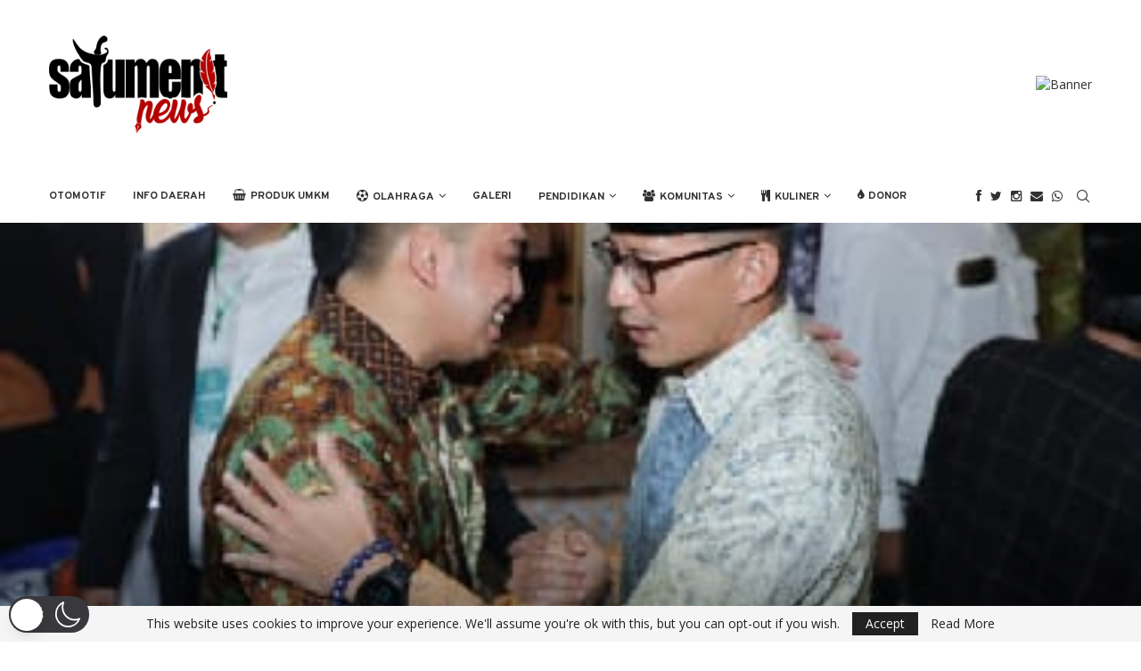

--- FILE ---
content_type: text/html; charset=utf-8
request_url: https://www.google.com/recaptcha/api2/aframe
body_size: 249
content:
<!DOCTYPE HTML><html><head><meta http-equiv="content-type" content="text/html; charset=UTF-8"></head><body><script nonce="idPxOwf4hh6GpnPeNO8LOQ">/** Anti-fraud and anti-abuse applications only. See google.com/recaptcha */ try{var clients={'sodar':'https://pagead2.googlesyndication.com/pagead/sodar?'};window.addEventListener("message",function(a){try{if(a.source===window.parent){var b=JSON.parse(a.data);var c=clients[b['id']];if(c){var d=document.createElement('img');d.src=c+b['params']+'&rc='+(localStorage.getItem("rc::a")?sessionStorage.getItem("rc::b"):"");window.document.body.appendChild(d);sessionStorage.setItem("rc::e",parseInt(sessionStorage.getItem("rc::e")||0)+1);localStorage.setItem("rc::h",'1769102733750');}}}catch(b){}});window.parent.postMessage("_grecaptcha_ready", "*");}catch(b){}</script></body></html>

--- FILE ---
content_type: text/css
request_url: https://satumenitnews.com/wp-content/themes/soledad/inc/woocommerce/css/penci-woocomerce.css
body_size: 39492
content:
/* old-css inherit */
.woocommerce div.product .woocommerce-tabs .panel #respond p.comment-form-author,
.woocommerce div.product .woocommerce-tabs .panel #respond p.comment-form-email {
	padding: 0 14px;
}
.woocommerce #review_form #respond p {
	margin: 0 14px 10px 14px;
}
.woocommerce #review_form #respond p.stars {
	margin-left: 0;
	margin-right: 0;
}
/* = Woocommerce
----------------------------------------------------*/
.woocommerce .page-title {
	margin: 0 0 30px 0;
	padding-bottom: 0;
	text-align: left;
	position: relative;
	font-size: 24px;
	color: #313131;
	text-transform: uppercase;
}
.woocommerce .page-description {
	margin: -10px 0 22px;
}
.woocommerce .woocommerce-ordering,
.woocommerce .woocommerce-result-count {
	margin: 0 0 30px;
	color: #888;
}
.woocommerce .woocommerce-ordering select {
	padding: 5px;
	outline: none;
}
.woocommerce span.onsale {
	min-width: 50px;
	min-height: 25px;
	height: 25px;
	line-height: 26px;
	left: 10px;
	top: 10px;
	background: var(--pcaccent-cl);
	text-align: center;
	padding: 0 10px;
	font-weight: var(--pchead-wei);
	font-size: 12px;
	text-transform: uppercase;
	color: #fff;
	border-radius: 0;
	-webkit-border-radius: 0;
	-moz-border-radius: 0;
	font-family: var(--pchead-font);
	white-space: nowrap;
}
.woocommerce ul.products li.product .onsale {
	margin: 0;
	left: auto;
	right: 10px;
	top: 10px;
}
.woocommerce .products .star-rating {
	margin: 0;
	position: absolute;
	top: 16px;
	left: 10px;
	z-index: 5;
}
.woocommerce .star-rating span {
	color: #FFCA00;
}
.woocommerce.penci-image-hotspot .hotspot-product .star-rating {
	float: none;
	margin: 0 auto 8px;
}
.woocommerce #respond input#submit,
.woocommerce a.button,
.woocommerce button.button,
.woocommerce input.button {
	text-transform: uppercase;
	font-family: var(--pchead-font);
	font-weight: var(--pchead-wei);
	background: #F5F5F5;
	border-radius: 0;
	font-size: 12px;
	color: #313131;
	-o-transition: .3s;
	-moz-transition: .3s;
	-webkit-transition: .3s;
	transition: .3s;
	cursor: pointer;
	text-align: center;
	margin: 0;
	padding: 10px 15px 9px;
	border: none;
	outline: none;
	min-width: 90px;
}
.woocommerce a.added_to_cart {
	display: none !important;
}
.woocommerce #respond input#submit.loading:after,
.woocommerce a.button.loading:after,
.woocommerce button.button.loading:after,
.woocommerce input.button.loading:after {
	top: auto;
	right: auto;
	margin-left: 5px;
}
.woocommerce #respond input#submit:hover,
.woocommerce a.button:hover,
.woocommerce button.button:hover,
.woocommerce input.button:hover {
	background: var(--pcaccent-cl);
	color: #fff;
}
.woocommerce-pagination {
	margin-bottom: 60px;
	overflow: hidden;
	clear: both;
	text-align: center;
}
.woocommerce nav.woocommerce-pagination ul {
	list-style: none;
	display: inline-block;
	vertical-align: top;
	border: none;
	white-space: normal;
	margin: 0;
}
.woocommerce nav.woocommerce-pagination ul li,
.woocommerce .woocommerce-pagination ul.page-numbers li,
.woocommerce-page .woocommerce-pagination ul.page-numbers li {
	display: inline-block;
	float: left;
	margin-right: 10px;
	border: none;
}
.woocommerce nav.woocommerce-pagination ul > li:last-child,
.woocommerce .woocommerce-pagination ul.page-numbers li:last-child,
.woocommerce-page .woocommerce-pagination ul.page-numbers li:last-child {
	margin-right: 0;
}
.woocommerce nav.woocommerce-pagination ul li a,
.woocommerce nav.woocommerce-pagination ul li span {
	padding: 0;
	width: 30px;
	height: 30px;
	text-align: center;
	line-height: 28px;
	font-size: 14px;
	display: inline-block;
	border: 1px solid #DEDEDE;
	color: #888;
	margin: 0;
	text-decoration: none;
	transition: all 0.3s;
	-webkit-transition: all 0.3s;
	-moz-transition: all 0.3s;
}
.woocommerce nav.woocommerce-pagination ul li a:focus,
.woocommerce nav.woocommerce-pagination ul li a:hover {
	text-decoration: none;
	color: #313131;
	border-color: #999999;
	background: none;
}
.woocommerce nav.woocommerce-pagination ul li span.current {
	color: #fff;
	background: var(--pcaccent-cl);
	border-color: var(--pcaccent-cl);
	text-decoration: none;
}
.woocommerce #content div.product div.images,
.woocommerce div.product div.images,
.woocommerce-page #content div.product div.images,
.woocommerce-page div.product div.images,
.woocommerce #content div.product div.summary,
.woocommerce div.product div.summary,
.woocommerce-page #content div.product div.summary,
.woocommerce-page div.product div.summary {
	width: 48.7197%;
}
.woocommerce div.product div.images, .woocommerce div.product div.summary {
	margin-bottom: 40px;
}
.woocommerce .penci_sidebar #content div.product div.images,
.woocommerce .penci_sidebar div.product div.images,
.woocommerce-page .penci_sidebar #content div.product div.images,
.woocommerce-page .penci_sidebar div.product div.images,
.woocommerce .penci_sidebar #content div.product div.summary,
.woocommerce .penci_sidebar div.product div.summary,
.woocommerce-page .penci_sidebar #content div.product div.summary,
.woocommerce-page .penci_sidebar div.product div.summary {
	width: 48.078%;
}
.woocommerce div.product div.images div.thumbnails,
.woocommerce div.product div.images .flex-control-thumbs {
	padding-top: 30px;
}
.woocommerce #content div.product div.thumbnails a,
.woocommerce div.product div.thumbnails a,
.woocommerce-page #content div.product div.thumbnails a,
.woocommerce-page div.product div.thumbnails a,
.woocommerce #content div.product div.thumbnails a.last,
.woocommerce div.product div.thumbnails a.last,
.woocommerce-page #content div.product div.thumbnails a.last,
.woocommerce-page div.product div.thumbnails a.last,
.woocommerce div.product div.images .flex-control-thumbs li {
	width: 21.0625%;
	margin-right: 5.25%;
	margin-bottom: 5.25%;
}
.woocommerce-product-gallery__wrapper .woocommerce-product-gallery__image {
	width: 21.0625%;
}
.woocommerce #content div.product div.thumbnails a.first,
.woocommerce div.product div.thumbnails a.first,
.woocommerce-page #content div.product div.thumbnails a.first,
.woocommerce-page div.product div.thumbnails a.first {
	clear: none;
}
.woocommerce #content div.product div.thumbnails a:nth-child(4n+4),
.woocommerce div.product div.thumbnails a:nth-child(4n+4),
.woocommerce-page #content div.product div.thumbnails a:nth-child(4n+4),
.woocommerce-page div.product div.thumbnails a:nth-child(4n+4),
.woocommerce div.product div.images .flex-control-thumbs li:nth-child(4n+4),
.woocommerce div.product div.images .woocommerce-product-gallery__wrapper .woocommerce-product-gallery__image:nth-child(4n+5) {
	margin-right: 0;
}
.woocommerce #content div.product div.thumbnails a:nth-child(4n+1),
.woocommerce div.product div.thumbnails a:nth-child(4n+1),
.woocommerce-page #content div.product div.thumbnails a:nth-child(4n+1),
.woocommerce-page div.product div.thumbnails a:nth-child(4n+1),
.woocommerce div.product div.images .flex-control-thumbs li:nth-child(4n+1) {
	clear: both;
}
.woocommerce div.product div.images .woocommerce-product-gallery__wrapper .woocommerce-product-gallery__image:first-child {
	width: 100%;
	margin-right: 0;
	margin-bottom: 30px;
}
.woocommerce div.product div.images .woocommerce-product-gallery__trigger:before {
	width: 7px;
	height: 7px;
	top: 11px;
	left: 11px;
}
.woocommerce div.product div.images .woocommerce-product-gallery__trigger:after {
	top: 18px;
	left: 22px;
}
.woocommerce div.product .product_title {
	font-size: 30px;
	color: #313131;
	line-height: 1.2;
	margin-top: -4px;
	margin-bottom: 6px;
}
a.woocommerce-review-link {
	font-size: 14px;
	color: #888;
}
.woocommerce div.product .woocommerce-product-rating {
	margin-bottom: 8px;
}
.woocommerce div.product p.price {
	margin-bottom: 12px;
}
.woocommerce div.product p.price ins,
.woocommerce div.product span.price ins,
.woocommerce div.product p.price,
.woocommerce div.product span.price {
	text-decoration: none;
	color: var(--pcaccent-cl);
}
.woocommerce div.product p.price del,
.woocommerce div.product span.price del {
	display: inline-block;
	margin-right: 10px;
}
.woocommerce div.product .entry-summary div[itemprop="description"] {
	position: relative;
	padding-top: 12px;
	margin-bottom: 24px;
}
.woocommerce div.product .entry-summary div[itemprop="description"]:before {
	content: "";
	width: 45px;
	height: 1px;
	position: absolute;
	top: 0;
	left: 0;
	background: var(--pcaccent-cl);
}
.woocommerce div.product .woocommerce-tabs #tab-description #tab-description {
	display: block !important;
}
.woocommerce div.product div[itemprop="description"] .entry-summary p:last-child,
.woocommerce div.product .woocommerce-tabs #tab-description > p:last-child {
	margin-bottom: 0;
}
.woocommerce div.product div[itemprop="description"] .entry-summary img,
.woocommerce div.product .woocommerce-tabs #tab-description img {
	max-width: 100%;
	height: auto;
}
.woocommerce div.product div[itemprop="description"] a:hover,
.woocommerce div.product .woocommerce-tabs #tab-description a:hover {
	text-decoration: underline;
}
.woocommerce div.product .entry-summary div[itemprop="description"] h1,
.woocommerce div.product .entry-summary div[itemprop="description"] h2,
.woocommerce div.product .entry-summary div[itemprop="description"] h3,
.woocommerce div.product .entry-summary div[itemprop="description"] h4,
.woocommerce div.product .entry-summary div[itemprop="description"] h5,
.woocommerce div.product .entry-summary div[itemprop="description"] h6,
.woocommerce div.product .entry-summary div[itemprop="description"] hr,
.woocommerce div.product .woocommerce-tabs #tab-description h1,
.woocommerce div.product .woocommerce-tabs #tab-description h2,
.woocommerce div.product .woocommerce-tabs #tab-description h3,
.woocommerce div.product .woocommerce-tabs #tab-description h4,
.woocommerce div.product .woocommerce-tabs #tab-description h5,
.woocommerce div.product .woocommerce-tabs #tab-description h6,
.woocommerce div.product .woocommerce-tabs #tab-description hr,
.woocommerce-product-details__short-description h1,
.woocommerce-product-details__short-description h2,
.woocommerce-product-details__short-description h3,
.woocommerce-product-details__short-description h4,
.woocommerce-product-details__short-description h5,
.woocommerce-product-details__short-description h6,
.woocommerce-product-details__short-description hr {
	margin-bottom: 17px;
}
.woocommerce div.product div[itemprop="description"] p,
.woocommerce div.product .woocommerce-tabs #tab-description p,
.woocommerce-product-details__short-description p {
	margin-bottom: 17px;
}
.woocommerce div.product .entry-summary div[itemprop="description"] h1,
.woocommerce div.product .entry-summary div[itemprop="description"] h2,
.woocommerce div.product .entry-summary div[itemprop="description"] h3,
.woocommerce div.product .entry-summary div[itemprop="description"] h4,
.woocommerce div.product .entry-summary div[itemprop="description"] h5,
.woocommerce div.product .entry-summary div[itemprop="description"] h6,
.woocommerce div.product .woocommerce-tabs #tab-description h1,
.woocommerce div.product .woocommerce-tabs #tab-description h2,
.woocommerce div.product .woocommerce-tabs #tab-description h3,
.woocommerce div.product .woocommerce-tabs #tab-description h4,
.woocommerce div.product .woocommerce-tabs #tab-description h5,
.woocommerce div.product .woocommerce-tabs #tab-description h6,
.woocommerce-product-details__short-description h1,
.woocommerce-product-details__short-description h2,
.woocommerce-product-details__short-description h3,
.woocommerce-product-details__short-description h4,
.woocommerce-product-details__short-description h5,
.woocommerce-product-details__short-description h6 {
	color: #313131;
	clear: both;
	letter-spacing: 0;
	line-height: 1.3em;
}
.woocommerce div.product .entry-summary div[itemprop="description"] h1,
.woocommerce div.product .woocommerce-tabs #tab-description h1,
.woocommerce-product-details__short-description h1 {
	font-size: 20px;
}
.woocommerce div.product .entry-summary div[itemprop="description"] h2,
.woocommerce div.product .woocommerce-tabs #tab-description h2,
.woocommerce-product-details__short-description h2 {
	font-size: 18px;
}
.woocommerce div.product .entry-summary div[itemprop="description"] h3,
.woocommerce div.product .woocommerce-tabs #tab-description h3,
.woocommerce-product-details__short-description h3 {
	font-size: 17px;
}
.woocommerce div.product .entry-summary div[itemprop="description"] h4,
.woocommerce div.product .woocommerce-tabs #tab-description h4,
.woocommerce-product-details__short-description h4 {
	font-size: 16px;
}
.woocommerce div.product .entry-summary div[itemprop="description"] h5,
.woocommerce div.product .woocommerce-tabs #tab-description h5,
.woocommerce-product-details__short-description h5 {
	font-size: 15px;
}
.woocommerce div.product .entry-summary div[itemprop="description"] h6,
.woocommerce div.product .woocommerce-tabs #tab-description h6,
.woocommerce-product-details__short-description h6 {
	font-size: 14px;
}
.woocommerce div.product .entry-summary div[itemprop="description"] hr,
.woocommerce div.product .woocommerce-tabs #tab-description hr,
.woocommerce-product-details__short-description hr {
	border: 0;
	height: 0;
	border-bottom: 1px solid #dedede;
	clear: both;
}
.woocommerce div.product .entry-summary div[itemprop="description"] blockquote,
.woocommerce div.product .woocommerce-tabs #tab-description blockquote,
.woocommerce-product-details__short-description blockquote {
	padding: 0;
	position: relative;
	margin: 0 0 20px 0;
}
.woocommerce div.product .entry-summary div[itemprop="description"] blockquote,
.woocommerce div.product .woocommerce-tabs #tab-description blockquote,
.woocommerce div.product .entry-summary div[itemprop="description"] blockquote p,
.woocommerce div.product .woocommerce-tabs #tab-description blockquote p,
.woocommerce-product-details__short-description blockquote,
.woocommerce-product-details__short-description blockquote p {
	font-size: 16px;
	color: #888;
	font-style: italic;
	line-height: 1.7;
	text-align: left;
}
.woocommerce div.product .entry-summary div[itemprop="description"] blockquote p,
.woocommerce div.product .woocommerce-tabs #tab-description blockquote p,
.woocommerce-product-details__short-description blockquote p {
	margin: 0;
}
.woocommerce div.product .entry-summary div[itemprop="description"] blockquote,
.woocommerce div.product .woocommerce-tabs #tab-description blockquote,
.woocommerce-product-details__short-description blockquote {
	position: relative;
	padding: 0 0 0 40px;
	border: none !important;
	overflow: hidden;
}
.woocommerce div.product .entry-summary div[itemprop="description"] blockquote:before,
.woocommerce div.product .woocommerce-tabs #tab-description blockquote:before,
.woocommerce-product-details__short-description blockquote:before {
	color: var(--pcaccent-cl);
	content: '\f101';
	font-family: 'penciicon';
	font-size: 22px;
	font-weight: normal;
	line-height: 1;
	font-style: normal;
	position: absolute;
	top: 6px;
	left: 0;
}
.woocommerce div.product .entry-summary div[itemprop="description"] blockquote cite,
.woocommerce div.product .entry-summary div[itemprop="description"] blockquote .author,
.woocommerce div.product .woocommerce-tabs #tab-description blockquote cite,
.woocommerce div.product .woocommerce-tabs #tab-description blockquote .author,
.woocommerce-product-details__short-description blockquote cite,
.woocommerce-product-details__short-description blockquote .author {
	display: block;
	font-size: 12px;
	text-transform: uppercase;
	margin-top: 7px;
	color: var(--pcaccent-cl);
	font-style: normal;
	font-family: var(--pchead-font);
	font-weight: var(--pchead-wei);
	overflow: hidden;
	text-align: left;
	position: relative;
	z-index: 1;
}
.woocommerce div.product .entry-summary div[itemprop="description"] blockquote .author span,
.woocommerce div.product .woocommerce-tabs #tab-description blockquote .author span,
.woocommerce-product-details__short-description blockquote .author span {
	position: relative;
	display: inline-block;
	padding: 0 10px 0 0;
}
.woocommerce div.product .entry-summary div[itemprop="description"] blockquote .author span:after,
.woocommerce div.product .woocommerce-tabs #tab-description blockquote .author span:after,
.woocommerce-product-details__short-description blockquote .author span:after {
	content: "";
	position: absolute;
	top: 50%;
	width: 90px;
	height: 1px;
	background: var(--pcaccent-cl);
	left: 100%;
	opacity: 0.8;
}
.woocommerce div.product .entry-summary div[itemprop="description"] ul,
.woocommerce div.product .entry-summary div[itemprop="description"] ol,
.woocommerce div.product .woocommerce-tabs #tab-description ul,
.woocommerce div.product .woocommerce-tabs #tab-description ol,
.woocommerce-product-details__short-description ul,
.woocommerce-product-details__short-description ol {
	padding-left: 36px;
	margin-bottom: 20px;
}
.woocommerce div.product .entry-summary div[itemprop="description"] ul ul,
.woocommerce div.product .woocommerce-tabs #tab-description ul ul,
.woocommerce-product-details__short-description ul ul {
	margin: 2px 0;
	padding-left: 22px;
}
.woocommerce div.product .entry-summary div[itemprop="description"] ol ol,
.woocommerce div.product .woocommerce-tabs #tab-description ol ol,
.woocommerce-product-details__short-description ol ol {
	margin: 2px 0;
	padding-left: 32px;
}
.woocommerce div.product .entry-summary div[itemprop="description"] ul li,
.woocommerce div.product .woocommerce-tabs #tab-description ul li,
.woocommerce-product-details__short-description ul li {
	margin-bottom: 7px;
	position: relative;
	list-style-type: square;
	line-height: 1.7;
}
.woocommerce div.product .entry-summary div[itemprop="description"] ol li,
.woocommerce div.product .woocommerce-tabs #tab-description ol li,
.woocommerce-product-details__short-description ol li {
	margin-bottom: 2px;
	list-style: decimal;
}
.woocommerce div.product .entry-summary div[itemprop="description"] table,
.woocommerce div.product .woocommerce-tabs #tab-description table,
.woocommerce-product-details__short-description table {
	width: 100%;
	margin-bottom: 22px;
	border-collapse: collapse;
	border-left: 1px solid #f5f5f5;
	border-right: 1px solid #f5f5f5;
}
.woocommerce div.product .entry-summary div[itemprop="description"] td,
.woocommerce div.product .entry-summary div[itemprop="description"] th,
.woocommerce div.product .woocommerce-tabs #tab-description td,
.woocommerce div.product .woocommerce-tabs #tab-description th,
.woocommerce-product-details__short-description td, th {
	padding: 12px;
	border-bottom: 1px #e9e9e9 solid;
}
.woocommerce div.product .entry-summary div[itemprop="description"] th,
.woocommerce div.product .woocommerce-tabs #tab-description th,
.woocommerce-product-details__short-description th {
	font-weight: bold;
	font-size: 14px;
	background: #f5f5f5;
}
.woocommerce div.product .entry-summary div[itemprop="description"] tr:hover,
.woocommerce div.product .woocommerce-tabs #tab-description tr:hover,
.woocommerce-product-details__short-description tr:hover {
	background: #ffffff;
}
.woocommerce #respond input#submit.alt,
.woocommerce a.button.alt,
.woocommerce button.button.alt,
.woocommerce input.button.alt {
	font-size: 13px;
	min-width: 150px;
	padding: 0 15px;
	-moz-transition: all 0.3s;
	-webkit-transition: all 0.3s;
	transition: all 0.3s;
	color: #fff;
	border: none;
	outline: none;
	background: #313131;
}
.woocommerce #respond input#submit.alt:hover,
.woocommerce a.button.alt:hover,
.woocommerce button.button.alt:hover,
.woocommerce input.button.alt:hover {
	background: var(--pcaccent-cl);
	color: #fff;
}
.woocommerce div.product form.cart, .woocommerce div.product p.cart {
	margin-bottom: 30px;
}
.woocommerce div.product p.out-of-stock {
	font-size: 18px;
}
.woocommerce div.product form.cart div.quantity {
	margin-right: 20px;
}
.woocommerce .quantity .qty {
	padding: 3px 5px;
	width: 60px;
	line-height: 32px;
	outline: none;
	border: 1px solid #dedede;
	font-size: 18px;
	font-weight: var(--pchead-wei);
	font-family: var(--pchead-font);
}
.woocommerce div.product .product_meta {
	padding-top: 25px;
	border-top: 1px solid #DEDEDE;
}
.woocommerce div.product .product_meta > span {
	font-size: 14px;
	display: block;
	margin-bottom: 10px;
	color: #888;
}
.woocommerce div.product .product_meta > span a {
	color: #888;
}
.woocommerce div.product .product_meta > span a:hover {
	color: var(--pcaccent-cl);
}
.woocommerce div.product .woocommerce-tabs ul.tabs {
	padding: 0 0 12px 0;
	margin: 0 0 24px 0;
	text-align: center;
	border-bottom: 1px solid #DEDEDE;
}
.woocommerce div.product .woocommerce-tabs ul.tabs:before,
.woocommerce div.product .woocommerce-tabs ul.tabs li:after,
.woocommerce div.product .woocommerce-tabs ul.tabs li:before {
	content: none;
	display: none;
}
.woocommerce div.product .woocommerce-tabs ul.tabs li {
	background: none;
	border: none;
	border-radius: 0;
	-webkit-border-radius: 0;
	-moz-border-radius: 0;
	margin: 0;
	padding: 0 20px;
}
.woocommerce div.product .woocommerce-tabs ul.tabs li a {
	padding: 5px 0;
	font-family: var(--pchead-font);
	font-size: 14px;
	color: #313131;
	text-transform: uppercase;
	font-weight: var(--pchead-wei);
}
.woocommerce div.product .woocommerce-tabs ul.tabs li a:hover {
	color: #888888;
}
.woocommerce div.product .woocommerce-tabs ul.tabs li.active {
	background: none;
	border: none;
	color: var(--pcaccent-cl);
}
.woocommerce div.product .woocommerce-tabs .panel {
	margin-bottom: 50px;
}
.woocommerce div.product .woocommerce-tabs .panel > h2:first-child,
.woocommerce div.product .woocommerce-tabs .panel #reviews #comments h2,
.woocommerce div.product .woocommerce-tabs .panel #respond h3.comment-reply-title,
.woocommerce div.product .woocommerce-tabs .panel #respond .comment-reply-title {
	font-size: 18px;
	color: #313131;
	clear: both;
	letter-spacing: 0;
	line-height: 1.3em;
	margin-bottom: 17px;
	text-transform: uppercase;
	font-weight: var(--pchead-wei);
	text-align: left;
	display: block;
}
.woocommerce div.product .woocommerce-tabs .panel #respond .comment-reply-title {
	margin-top: 24px;
	font-family: var(--pchead-font);
}
.woocommerce #review_form #respond p,
.woocommerce #review_form #respond .comment-form-rating {
	margin-left: 0;
	margin-right: 0;
}
.woocommerce #review_form #respond p.comment-notes {
	opacity: .5;
	color: var(--pctext-cl);
}
.woocommerce #review_form #respond p.comment-form-author {
	margin-right: 20px;
}
.woocommerce div.product .related > h2,
.woocommerce div.product .upsells > h2 {
	font-family: var(--pchead-font);
	font-size: 18px;
	font-weight: var(--pchead-wei);
	position: relative;
	z-index: 10;
	display: block;
	margin-bottom: 30px;
	padding: 0 0 15px;
	text-transform: uppercase;
	color: #313131;
	border-bottom: 1px solid #dedede;
}
.woocommerce div.product form.cart .variations td.label {
	padding-bottom: 15px;
}
.woocommerce div.product form.cart .variations select {
	margin-bottom: 15px;
}
.woocommerce div.product p.stock {
	font-size: 100%;
	margin-bottom: 20px;
}
.woocommerce div.product .woocommerce-tabs .panel #respond p.comment-form-author,
.woocommerce div.product .woocommerce-tabs .panel #respond p.comment-form-email,
.woocommerce div.product .woocommerce-tabs .panel #respond p.comment-form-url {
	width: 100%;
	max-width: 374px;
	padding: 0;
	float: none;
}
.woocommerce #review_form #respond textarea,
.woocommerce div.product .woocommerce-tabs .panel #respond p.comment-form-author input,
.woocommerce div.product .woocommerce-tabs .panel #respond p.comment-form-email input,
.woocommerce div.product .woocommerce-tabs .panel #respond p.comment-form-url input {
	margin: 0;
}
.woocommerce #review_form #respond p.form-submit {
	margin-bottom: 0;
	margin-top: 20px;
	text-align: left;
}
.woocommerce #review_form #respond p.form-submit input[type="submit"] {
	padding: 15px 15px;
	font-size: 14px;
}
.woocommerce .comment-form p.stars a {
	color: #FFCA00;
}
.woocommerce .comment-form p.stars a:hover {
	color: #FFCA00;
}
.woocommerce #reviews #comments ol.commentlist li img.avatar {
	width: 60px;
	border: none;
	border-radius: 50%;
	-webkit-border-radius: 50%;
	-moz-border-radius: 50%;
	padding: 0;
	background: none;
}
.woocommerce #reviews #comments ol.commentlist li .comment-text {
	margin-left: 80px;
	border: 1px solid #dedede;
	padding: 12px 20px;
	border-radius: 0;
	-webkit-border-radius: 0;
	-moz-border-radius: 0;
}
.woocommerce #reviews #comments ol.commentlist li .comment-text .meta {
	margin-bottom: 9px;
	color: #888888;
	font-size: 14px;
}
.woocommerce #reviews #comments ol.commentlist li .comment-text p.meta {
	font-size: 13px;
}
.woocommerce #reviews #comments ol.commentlist li .comment-text .meta strong {
	font-size: 14px;
	color: #313131;
	text-transform: uppercase;
	font-family: var(--pchead-font);
}
.woocommerce #reviews #comments ol.commentlist li .comment-text div[itemprop="description"] > p:last-child {
	margin: 0;
}
.woocommerce .woocommerce-error,
.woocommerce .woocommerce-info,
.woocommerce .woocommerce-message {
	background: #fff;
	border: 1px solid #dedede;
	border-top: 3px solid var(--pcaccent-cl);
	margin-bottom: 30px !important;
	padding-left: 56px;
}
.woocommerce .woocommerce-error:before, .woocommerce .woocommerce-info:before, .woocommerce .woocommerce-message:before {
	top: 1em;
	margin-top: 3px;
}
.woocommerce ul.cart_list li, .woocommerce ul.product_list_widget li {
	padding: 0 0 15px 0;
	margin: 0 0 15px;
	border-bottom: 1px solid #DEDEDE;
}
.woocommerce .widget_shopping_cart .cart_list li,
.woocommerce.widget_shopping_cart .cart_list li {
	padding-left: 0;
}
.woocommerce ul.cart_list li:last-child, .woocommerce ul.product_list_widget li:last-child {
	padding-bottom: 0;
	margin-bottom: 0;
	border: none;
}
.woocommerce .widget_shopping_cart .total, .woocommerce.widget_shopping_cart .total {
	margin-top: 20px;
	padding-top: 15px;
	font-size: 16px;
}
.woocommerce .widget_shopping_cart p.buttons,
.woocommerce.widget_shopping_cart p.buttons {
	margin-top: 15px;
}
.woocommerce .widget_shopping_cart p.buttons a,
.woocommerce.widget_shopping_cart p.buttons a,
.woocommerce .widget_price_filter .price_slider_amount .button {
	color: #fff;
	background: #313131;
	transition: all 0.3s;
	-webkit-transition: all 0.3s;
	-moz-transition: all 0.3s;
	font-size: 12px;
}
.woocommerce .widget_shopping_cart p.buttons a.checkout,
.woocommerce.widget_shopping_cart p.buttons a.checkout {
	margin-left: 16px;
}
.woocommerce .widget_shopping_cart p.buttons a:hover,
.woocommerce.widget_shopping_cart p.buttons a:hover,
.woocommerce .widget_price_filter .price_slider_amount .button:hover,
.woocommerce div.product form.cart .button:hover {
	opacity: 0.8;
	background: #313131;
	color: #fff;
	text-decoration: none;
}
.woocommerce ul.cart_list li a,
.woocommerce ul.product_list_widget li a {
	font-size: 16px;
	font-weight: var(--pchead-wei);
	margin-bottom: 10px;
	text-decoration: none;
	font-family: var(--pchead-font);
}
.woocommerce ul.cart_list li img,
.woocommerce ul.product_list_widget li img {
	width: 90px;
	margin: 0 20px 0 0;
	float: left;
}
.woocommerce ul.cart_list li .amount,
.woocommerce ul.product_list_widget li .amount {
	font-size: 18px;
	color: var(--pcaccent-cl);
	text-decoration: none;
}
.woocommerce ul.cart_list li del .amount,
.woocommerce ul.product_list_widget li del .amount {
	font-size: 16px;
	color: #ccc;
	margin-right: 5px;
}
.woocommerce ul.product_list_widget li ins,
.woocommerce ul.product_list_widget li ins {
	text-decoration: none;
}
.woocommerce ul.cart_list li .star-rating,
.woocommerce ul.product_list_widget li .star-rating {
	margin-bottom: 10px;
}
.woocommerce .widget_shopping_cart
.cart_list li a.remove,
.woocommerce.widget_shopping_cart
.cart_list li a.remove {
	font-size: 24px;
	line-height: 20px;
	width: 24px;
	height: 24px;
	margin-top: 5px;
	margin-left: 5px;
	text-align: center;
	border: 1px solid #ccc;
}
.woocommerce .widget_price_filter .ui-slider-horizontal {
	height: 6px;
	margin-bottom: 20px;
}
.woocommerce .widget_price_filter .ui-slider .ui-slider-range {
	background-color: #DEDEDE;
}
.woocommerce .widget_price_filter .ui-slider .ui-slider-handle {
	background-color: #313131;
	width: 18px;
	height: 18px;
	top: -6px;
}
.woocommerce .widget_price_filter .price_slider_wrapper .ui-widget-content {
	background-color: #888;
}
.woocommerce .widget_price_filter .price_label {
	color: #888;
	font-size: 14px;
}
.woocommerce .woocommerce-product-search .screen-reader-text {
	display: none;
}
.woocommerce .woocommerce-product-search input[type="submit"] {
	display: none;
}
.woocommerce .woocommerce-product-search input[type="search"] {
	border: 1px solid var(--pcborder-cl);
	padding: 14px 20px 14px 20px;
}
.woocommerce table.shop_table {
	border: none;
	border-collapse: collapse;
	margin: 0 0 27px 0;
}
.woocommerce table.shop_table th {
	padding: 0 0 15px 0;
	font-weight: var(--pchead-wei);
	text-transform: uppercase;
	color: #313131;
	background: none;
	font-size: 14px;
	font-family: var(--pchead-font);
}
.woocommerce table.shop_table td {
	padding: 30px 0;
	border-color: #dedede;
	border-bottom: none;
}
.woocommerce-cart table.cart img {
	width: 90px;
}
.woocommerce table.shop_table a.remove {
	width: 30px;
	height: 30px;
	border: 1px solid #dedede;
	color: #dedede !important;
	border-radius: 50%;
	-webkit-border-radius: 50%;
	-moz-border-radius: 50%;
	background: none !important;
	line-height: 26px;
	font-size: 26px;
	text-decoration: none;
}
.woocommerce table.shop_table a.remove:hover {
	color: #ff0000 !important;
}
.woocommerce table.shop_table td.product-name a {
	font-size: 16px;
	font-family: var(--pchead-font);
	font-weight: var(--pchead-wei);
	color: #313131;
	text-decoration: none;
}
.woocommerce table.shop_table td.product-name a:hover {
	color: var(--pcaccent-cl);
}
.woocommerce table.shop_table td.product-price span,
.woocommerce table.shop_table td.product-subtotal span {
	font-size: 18px;
	color: var(--pcaccent-cl);
}
.woocommerce table.shop_table .quantity .qty {
	line-height: 28px;
}
.woocommerce-cart table.cart td.actions .coupon .input-text {
	border: 1px solid #e9e9e9;
	padding: 12px 20px 11px;
	font-family: var(--pcbody-font);
	font-size: 12px;
	color: #313131;
	min-width: 150px;
	margin-right: 20px;
}
.woocommerce-cart table.cart input[type="submit"] {
	padding: 13px 20px 13px;
	font-size: 13px;
	background: #313131;
	color: #fff;
	transition: all 0.3s;
	-webkit-transition: all 0.3s;
	-moz-transition: all 0.3s;
}
.woocommerce-cart .woocommerce input.button[name="update_cart"] {
	color: #ffffff;
	background: #313131;
	opacity: 1;
	padding: 13px 20px 13px;
}
.woocommerce-cart .woocommerce input.button[name="update_cart"]:hover,
.woocommerce-cart table.cart input[type="submit"]:hover {
	background: #313131;
	color: #fff;
	opacity: 0.8;
}
.woocommerce .woocommerce-cart-form .cart .button[name="apply_coupon"],
.woocommerce .woocommerce-cart-form .cart button.button:disabled,
.woocommerce .woocommerce-cart-form .cart button.button:disabled[disabled] {
	padding: 13px 20px;
	line-height: 14px;
}
.woocommerce .cart-collaterals .cart_totals,
.woocommerce-page .cart-collaterals .cart_totals {
	width: 100%;
}
.woocommerce .cart-collaterals .cart_totals h2,
.woocommerce-page .cart-collaterals .cart_totals h2 {
	font-size: 16px;
	text-transform: uppercase;
}
.woocommerce-cart .cart-collaterals .cart_totals table {
	border-collapse: collapse;
	border: 1px solid #dedede;
	padding: 0 30px;
}
.woocommerce-cart .cart-collaterals .cart_totals table td,
.woocommerce-cart .cart-collaterals .cart_totals table th {
	background: none;
	padding: 15px 0;
}
.woocommerce-cart .cart-collaterals .cart_totals table td .amount {
	font-size: 18px;
	color: var(--pcaccent-cl);
}
.woocommerce-cart .cart-collaterals .cart_totals .form-row {
	padding: 0;
	margin-bottom: 15px;
}
.woocommerce-shipping-calculator p {
	margin-bottom: 10px;
}
.woocommerce-cart .cart-collaterals .cart_totals table .shipping-calculator-form select {
	padding: 5px;
	max-width: 400px;
	width: 100%;
}
.woocommerce-cart .cart-collaterals .cart_totals table .shipping-calculator-form input[type="text"],
.woocommerce-cart .cart-collaterals .cart_totals table .shipping-calculator-form input[type="date"],
.woocommerce-cart .cart-collaterals .cart_totals table .shipping-calculator-form input[type="number"],
.woocommerce-cart .cart-collaterals .cart_totals table .shipping-calculator-form input[type="search"] {
	max-width: 400px;
	padding: 8px;
}
.woocommerce .woocommerce-info:before {
	color: var(--pcaccent-cl);
	top: 1em;
}
.woocommerce-cart .cart-collaterals .cart_totals table .shipping-calculator-form button[type="submit"] {
	padding: 14px 20px;
	color: #fff;
	background: #313131;
	transition: all 0.3s;
	-webkit-transition: all 0.3s;
	-moz-transition: all 0.3s;
}
.woocommerce-cart .cart-collaterals .cart_totals table .shipping-calculator-form button[type="submit"]:hover {
	background: #313131;
	color: #fff;
	opacity: 0.8;
}
.woocommerce-cart .wc-proceed-to-checkout a {
	display: inline-block !important;
	padding-left: 20px !important;
	padding-right: 20px !important;
	background: #313131 !important;
	color: #fff !important;
	transition: all 0.3s;
	-webkit-transition: all 0.3s;
	-moz-transition: all 0.3s;
}
.woocommerce-cart .wc-proceed-to-checkout a:hover {
	opacity: 0.8;
}
.woocommerce form.checkout_coupon,
.woocommerce form.login,
.woocommerce form.register {
	border-radius: 0;
	border: 1px solid #dedede;
}
.woocommerce form .form-row .input-text,
.woocommerce-page form .form-row .input-text {
	line-height: 38px;
	padding: 0 20px;
	color: #313131;
	border: 1px solid #dedede;
}
p.lost_password {
	margin-bottom: 0 !important;
}
.woocommerce form.login .form-row {
	margin-bottom: 20px;
}
.woocommerce form .form-row input[type="submit"],
.woocommerce .return-to-shop .button {
	background: #313131;
	color: #fff;
	padding: 15px 20px;
}
.woocommerce form .form-row input[type="submit"]:hover,
.woocommerce .return-to-shop .button:hover {
	opacity: 0.8;
	background: #313131;
	color: #fff;
}
.woocommerce form.login .form-row input[type="submit"] {
	margin-right: 20px;
}
.woocommerce form.checkout .form-row {
	margin-bottom: 20px;
	padding: 0;
}
.woocommerce form .form-row {
	padding-left: 0;
	padding-right: 0;
}
.woocommerce form.checkout h3 {
	font-size: 16px;
	text-transform: uppercase;
}
.woocommerce form.checkout h3#order_review_heading {
	margin-top: 28px;
}
.woocommerce form.checkout table.shop_table {
	border: 1px solid #dedede;
}
.woocommerce form.checkout table.shop_table th,
.woocommerce form.checkout table.shop_table td {
	padding: 15px 30px;
}
.woocommerce form.checkout table.shop_table .amount {
	font-size: 16px;
}
.woocommerce form.checkout table.shop_table .order-total .amount {
	color: var(--pcaccent-cl);
}
.woocommerce-checkout #payment {
	background: none;
	border-radius: 0;
	-webkit-border-radius: 0;
	-moz-border-radius: 0;
}
.woocommerce-checkout #payment ul.payment_methods {
	padding: 30px;
	border: 1px solid #dedede;
}
.woocommerce-checkout #payment ul.payment_methods li {
	list-style: none !important;
}
.woocommerce-checkout #payment div.form-row.place-order {
	padding: 0;
	margin-top: 30px;
	margin-bottom: 0;
}
.woocommerce-checkout #payment div.payment_box {
	background: none;
	color: #888;
	padding: 0;
}
.woocommerce-checkout #payment div.payment_box:before {
	content: none;
	display: none;
}
.woocommerce #payment #place_order,
.woocommerce-page #payment #place_order {
	float: left;
}
.woocommerce form.lost_reset_password .form-row input[type="submit"],
.woocommerce form.register .form-row input[type="submit"] {
	margin-top: 20px;
}
section.related.products {
	clear: both;
}
@media only screen and (min-width: 961px) and (max-width: 1169px) {
	.woocommerce ul.products li.product h3,
	.woocommerce ul.products li.product .price ins,
	.woocommerce ul.products li.product .price,
	.woocommerce ul.cart_list li .amount,
	.woocommerce ul.product_list_widget li .amount {
		font-size: 16px;
	}
	.woocommerce div.product .product_title {
		font-size: 24px;
	}
}
@media only screen and (max-width: 960px) {
	.woocommerce div.product .product_title {
		font-size: 24px;
	}
}
@media only screen and (min-width: 768px) and (max-width: 960px) {
	.woocommerce ul.products.columns-5 li.product,
	.woocommerce-page ul.products.columns-5 li.product,
	.woocommerce ul.products.columns-4 li.product,
	.woocommerce-page ul.products.columns-4 li.product {
		width: 30.769%;
		margin-right: 3.8465%;
	}
	.woocommerce ul.products li.first, .woocommerce-page ul.products li.first,
	.woocommerce ul.products.columns-4 > li.product:nth-child( 4n+1 ),
	.woocommerce-page ul.products.columns-4 > li.product:nth-child( 4n+1 ) {
		clear: none;
	}
	.woocommerce ul.products.columns-5 > li.product:nth-child( 3n+1 ),
	.woocommerce-page ul.products.columns-5 > li.product:nth-child( 3n+1 ),
	.woocommerce ul.products.columns-4 > li.product:nth-child( 3n+1 ),
	.woocommerce-page ul.products.columns-4 > li.product:nth-child( 3n+1 ) {
		clear: both;
	}
	.woocommerce ul.products.columns-5 > li.product:nth-child( 4n+4 ),
	.woocommerce-page ul.products.columns-5 > li.product:nth-child( 4n+4 ),
	.woocommerce ul.products.columns-4 > li.product:nth-child( 4n+4 ),
	.woocommerce-page ul.products.columns-4 > li.product:nth-child( 4n+4 ) {
		margin-right: 3.8465%;
	}
	.woocommerce ul.products.columns-5 > li.product:nth-child( 3n+3 ),
	.woocommerce-page ul.products.columns-5 > li.product:nth-child( 3n+3 ),
	.woocommerce ul.products.columns-4 > li.product:nth-child( 3n+3 ),
	.woocommerce-page ul.products.columns-4 > li.product:nth-child( 3n+3 ) {
		margin-right: 0;
	}
}
@media only screen and (max-width: 767px) {
	.woocommerce .penci_sidebar #content div.product div.images,
	.woocommerce .penci_sidebar div.product div.images,
	.woocommerce-page .penci_sidebar #content div.product div.images,
	.woocommerce-page .penci_sidebar div.product div.images,
	.woocommerce .penci_sidebar #content div.product div.summary,
	.woocommerce .penci_sidebar div.product div.summary,
	.woocommerce-page .penci_sidebar #content div.product div.summary,
	.woocommerce-page .penci_sidebar div.product div.summary,
	.woocommerce #content div.product div.images,
	.woocommerce div.product div.images,
	.woocommerce-page #content div.product div.images,
	.woocommerce-page div.product div.images,
	.woocommerce #content div.product div.summary,
	.woocommerce div.product div.summary,
	.woocommerce-page #content div.product div.summary,
	.woocommerce-page div.product div.summary {
		width: 100%;
		float: none;
	}
	.woocommerce div.product .woocommerce-tabs ul.tabs li {
		display: block;
		margin-bottom: 10px;
	}
	.woocommerce ul.products li.product,
	.woocommerce-page ul.products li.product,
	.woocommerce ul.products.columns-4 li.product,
	.woocommerce-page ul.products.columns-4 li.product,
	.woocommerce .penci_sidebar ul.products.columns-4 li.product,
	.woocommerce-page .penci_sidebar ul.products.columns-4 li.product {
		width: 48%;
		margin-right: 4%;
	}
	.woocommerce .penci_sidebar ul.products.columns-4 > li.product:nth-child( 3n+1 ),
	.woocommerce-page .penci_sidebar ul.products.columns-4 > li.product:nth-child( 3n+1 ) {
		clear: none;
	}
	.woocommerce .penci_sidebar ul.products.columns-4 > li.product:nth-child( 3n+3 ),
	.woocommerce-page .penci_sidebar ul.products.columns-4 > li.product:nth-child( 3n+3 ) {
		margin-right: 4%;
	}
	.woocommerce ul.products li.product:nth-child(2n+2),
	.woocommerce-page ul.products li.product:nth-child(2n+2),
	.woocommerce ul.products.columns-4 li.product:nth-child(2n+2),
	.woocommerce-page ul.products.columns-4 li.product:nth-child(2n+2),
	.woocommerce .penci_sidebar ul.products.columns-4 > li.product:nth-child( 2n+2 ),
	.woocommerce-page .penci_sidebar ul.products.columns-4 > li.product:nth-child( 2n+2 ) {
		margin-right: 0;
	}
	.woocommerce ul.products li.product:nth-child(2n+1),
	.woocommerce-page ul.products li.product:nth-child(2n+1),
	.woocommerce ul.products.columns-4 li.product:nth-child(2n+1),
	.woocommerce-page ul.products.columns-4 li.product:nth-child(2n+1),
	.woocommerce .penci_sidebar ul.products.columns-4 > li.product:nth-child( 2n+1 ),
	.woocommerce-page .penci_sidebar ul.products.columns-4 > li.product:nth-child( 2n+1 ) {
		clear: both;
	}
	.woocommerce ul.products li.product h3,
	.woocommerce ul.products li.product .price ins,
	.woocommerce ul.products li.product .price,
	.woocommerce ul.cart_list li .amount,
	.woocommerce ul.product_list_widget li .amount,
	.woocommerce table.shop_table td.product-price span,
	.woocommerce table.shop_table td.product-subtotal span,
	.woocommerce-cart .cart-collaterals .cart_totals table td .amount {
		font-size: 16px;
	}
	.woocommerce table.cart td.actions .button,
	.woocommerce table.cart td.actions input,
	.woocommerce-page table.cart td.actions .button,
	.woocommerce-page table.cart td.actions input {
		width: auto;
	}
	.woocommerce #reviews #comments ol.commentlist li img.avatar {
		display: none;
	}
	.woocommerce #reviews #comments ol.commentlist li .comment-text {
		margin-left: 0;
	}
}
@media only screen and (max-width: 479px) {
	.woocommerce ul.products li.product,
	.woocommerce-page ul.products li.product,
	.woocommerce .penci_sidebar ul.products li.product,
	.woocommerce-page .penci_sidebar ul.products li.product {
		width: 100% !important;
		margin-right: 0 !important;
	}
	.woocommerce div.product .woocommerce-tabs .panel #respond p.comment-form-author,
	.woocommerce div.product .woocommerce-tabs .panel #respond p.comment-form-email,
	.woocommerce div.product .woocommerce-tabs .panel #respond p.comment-form-url {
		max-width: 300px;
	}
	.woocommerce table.shop_table th {
		font-size: 12px;
	}
	.woocommerce table.shop_table .quantity .qty {
		width: 46px;
		font-size: 14px;
	}
	.woocommerce-cart table.cart td.actions .coupon .input-text {
		width: 48%;
		margin-right: 0;
		margin-bottom: 20px;
	}
	.woocommerce table.shop_table a.remove {
		width: 20px;
		height: 20px;
		line-height: 18px;
		font-size: 20px;
	}
	.woocommerce table.shop_table td.product-name a {
		font-size: 14px;
		padding-left: 5px;
	}
}
/* Slick Slider */
.slick-slider {
	position: relative;
	display: block;
	box-sizing: border-box;
	-webkit-user-select: none;
	-moz-user-select: none;
	-ms-user-select: none;
	user-select: none;
	-webkit-touch-callout: none;
	-khtml-user-select: none;
	-ms-touch-action: pan-y;
	touch-action: pan-y;
	-webkit-tap-highlight-color: transparent;
}
.slick-list {
	position: relative;
	display: block;
	overflow: hidden;
	margin: 0;
	padding: 0;
}
.slick-list:focus {
	outline: none;
}
.slick-list.dragging {
	cursor: pointer;
	cursor: hand;
}
.slick-slider .slick-track,
.slick-slider .slick-list {
	-webkit-transform: translate3d(0, 0, 0);
	-moz-transform: translate3d(0, 0, 0);
	-ms-transform: translate3d(0, 0, 0);
	-o-transform: translate3d(0, 0, 0);
	transform: translate3d(0, 0, 0);
}
.slick-track {
	position: relative;
	top: 0;
	left: 0;
	display: block;
	margin-left: auto;
	margin-right: auto;
}
.slick-track:before,
.slick-track:after {
	display: table;
	content: "";
}
.slick-track:after {
	clear: both;
}
.slick-loading .slick-track {
	visibility: hidden;
}
.slick-slide {
	float: left;
	height: 100%;
	min-height: 1px;
}
[dir="rtl"] .slick-slide {
	float: right;
}
.slick-slide img {
	display: block;
}
.slick-slide.slick-loading img {
	display: none;
}
.slick-slide.dragging img {
	pointer-events: none;
}
.slick-initialized .slick-slide {
	display: block;
}
.slick-loading .slick-slide {
	visibility: hidden;
}
.slick-vertical .slick-slide {
	display: block;
	height: auto;
	border: 1px solid transparent;
}
.slick-arrow.slick-hidden {
	display: none;
}
/*@import 'splide-core.min.css';*/
/*************************************
 * Reset
 ************************************/
body {
	--pc-woo-quick-view-width: 960px;
	--pccat_tt_cl: var(--pctext-cl);
	--pccat_price_cl: var(--pcaccent-cl);
	--pccat_cat_cl: var(--pcmeta-cl);
	--pccat_cat_hv_cl: var(--pctext-cl);
	--pccat_btn_groups_bgcl: #fff;
	--pccat_btn_cl: var(--pctext-cl);
	--pccat_progress_bg_cl: #dedede;
	--pccat_progress_active_bg_cl: var(--pcaccent-cl);
	--pccat_progress_height: 7px;
	--pcpage_gtext_cl: var(--pctext-cl);
	--pcpage_glink_cl: var(--pcaccent-cl);
	--pcpage_glink_hv_cl: var(--pcaccent-cl);
	--pcpage_gbdr_cl: var(--pcborder-cl);
	--pcpage_btns_bdr_cl: var(--pcborder-cl);
	--pcpage_btns_bdr_hv_cl: var(--pcaccent-cl);
	--pcpage_btns_bg_cl: var(--pcaccent-cl);
	--pcpage_btns_bg_hv_cl: var(--pcaccent-cl);
	--pcpage_btn_atc_bg_cl: #000;
	--pcpage_btn_atc_bg_hv_cl: var(--pctext-cl);
	--pcpage_meta_cl: var(--pcmeta-cl);
	--pcpage_meta_link_cl: var(--pcmeta-cl);
	--pcpage_meta_link_hv_cl: var(--pctext-cl);
	--pcpage_tab_tt_cl: var(--pcmeta-cl);
	--pcpage_tab_tt_active_cl: var(--pctext-cl);
	--pcwp_tt_cl: var(--pctext-cl);
	--pcwp_btn_bg_cl: var(--pcaccent-cl);
	--pcwp_btn_bg_hv_cl: var(--pcaccent-cl);
	--pcwp_btn_alt_bg_cl: var(--pcmeta-cl);
	--pcwp_btn_alt_bg_hv_cl: var(--pcaccent-cl);
	--pcwc_ckout_inner_bg: #f1f1f1;
	--pcsl_tt_fs: 15px;
	--pcsl_tt_m_fs: 15px;
	--pcsl_tt_l_fs: var(--pcsl_tt_fs);
	--pcsl_tt_l_m_fs: var(--pcsl_tt_m_fs);
	--pcsl_meta_fs: 14px;
	--pcsl_meta_m_fs: 14px;
	--pcsl_price_fs: 14px;
	--pcsl_price_m_fs: 14px;
	--pcsl_btn_icon_size: 18px;
	--pcs_fsp_single_tt: 30px;
	--pcs_fsp_single_m_tt: 22px;
	--pcs_fsp_price: 18px;
	--pcs_fsp_m_price: 18px;
	--pcs_fsp_breadcrumb: 13px;
	--pcs_fsp_m_breadcrumb: 13px;
	--pcs_fsp_general: 14px;
	--pcs_fsp_tab_tt: 14px;
	--pcs_fsp_tab_m_tt: 14px;
	--pcs_fsp_meta: 14px;
	--pcs_fsp_m_meta: 14px;
	--pchd_mn_font: var(--pchead-font);
	--pchd_mn_font_w: var(--pchead-wei);
	--pclabel_hot: #fb1919;
	--pclabel_new: #8dd620;
	--pclabel_sale: var(--pcaccent-cl);
	--pclabel_outstock: maroon;
	--transition-delay: 0.04s;
	--pcsl_tt_lb_size: 12px;
	--pcsl_tt_lb_m_size: 12px;
	--pcl_o_bg: black;
	--pcl_o_opacity: 0.5;
	--pcl_o_tt_cl: #fff;
	--pcl_o_l_cl: #bfbfbf;
	--pcl_o_lhv_cl: #fff;
	--pcl_o_btn_cl: #fff;
	--pcsl_tt_btn4_size: 15px;
	--pcsl_tt_btn4_m_size: 12px;
	--pcsl_tt_btn3_size: 12px;
	--pcsl_tt_btn3_m_size: 12px;
	--pcsl_tt_btn5_size: 12px;
	--pcsl_tt_btn5_m_size: 12px;
	--pcl_3_atc_bg_cl: var(--pcaccent-cl);
	--pcl_3_atc_bg_hv_cl: var(--pcaccent-cl);
	--pcl_3_atc_txt_cl: #fff;
	--pcl_3_atc_txt_hv_cl: #fff;
	--pcl_btn_group_bg_color: #fff;
	--pcl_btn_group_bg_hv_color: #fff;
	--pcl_btn_group_txt_color: var(--pcheading-cl);
	--pcl_btn_group_txt_hv_color: var(--pcheading-cl);
	--pcl_5_btn_txt_cl: #fff;
	--pcl_5_btn_txt_hv_cl: var(--pcheading-cl);
	--pcl_5_btn_bd_cl: #fff;
	--pcl_5_btn_bd_hv_cl: #fff;
	--pcl_5_btn_bg_cl: transparent;
	--pcl_5_btn_bg_hv_cl: #fff;
	--pc-sidebar-w: 29.1%;
	--pcl_6_bg_cl: #fff;
	--pcl_6_tt_cl: var(--pcheading-cl);
	--pcl_6_txt_cl: var(--pctext-cl);
	--pcl_6_l_cl: var(--pcmeta-cl);
	--pcl_6_lhv_cl: var(--pcmeta-cl);
	--pcl_6_price_cl: var(--pccat_price_cl);
	--pcl_4_btn_txt_cl: white;
	--pcl_4_btn_txt_hv_cl: white;
	--pcl_4_btn_bg_cl: var(--pcaccent-cl);
	--pcl_4_btn_bg_hv_cl: var(--pcaccent-cl);
	--pcl_l_cat_fs: 14px;
	--pcl_l_cat_fs_m: 12px;
	--pcl_l_cat_tt_fs: 15px;
	--pcl_l_cat_tt_fs_m: 13px;
	--pc-w-mh: 275px;
	--pc-w-mhm: 275px;
	--pcl_l_cat_tt_cl: var(--pcheading-cl);
	--pcl_l_cat_cl: var(--pcmeta-cl);
	--pcl_l_cat_o_cl: rgba(255, 255, 255, 1);
	--pcl_l_cat_o_cl_rgba: linear-gradient(0deg, rgba(255, 255, 255, 1) 0%, rgba(255, 255, 255, 0.5) 50%, rgba(255, 255, 255, 0) 100%);
	--penci-scrollbar-track-bg: rgba(0, 0, 0, 0.05);
	--penci-scrollbar-thumb-bg: rgba(0, 0, 0, 0.12);
	--pc-sf-sum-w: 780px;
}
button, html input[type="button"], input[type="reset"], input[type="submit"] {
	cursor: pointer;
}
.text-center {
	text-align: center;
}
/*************************************
 * Fixed Default Theme Style
 ************************************/
.top-search-classes {
	float: right;
	width: 20px;
	text-align: center;
	margin-right: 0;
}
#navigation .pcheader-icon,
.top-search-classes.shoping-cart-icon {
	margin-right: 10px;
}
#navigation .pcheader-icon.penci-top-search {
	margin-right: 0;
}
.top-search-classes.shoping-cart-icon {
	position: relative;
}
#navigation .pcheader-icon:first-child,
#navigation.header-4 .pcheader-icon,
#navigation.header-5 .pcheader-icon,
#navigation.header-6 .pcheader-icon {
	margin-right: 0;
}
.top-search-classes.shoping-cart-icon.clear-right,
#navigation.header-4 .top-search-classes.shoping-cart-icon,
#navigation.header-5 .top-search-classes.shoping-cart-icon,
#navigation.header-6 .top-search-classes.shoping-cart-icon {
	/*margin-right: 0;*/
}
.top-search-classes a.cart-contents,
.top-search-classes > a {
	font-size: 14px;
	line-height: 58px;
	display: block;
	height: 58px;
	cursor: pointer;
	-moz-transition: all 0.3s;
	-o-transition: all 0.3s;
	-webkit-transition: all 0.3s;
	transition: all 0.3s;
	color: #313131;
	background: none;
}
#navigation.header-6 .menu {
	margin-right: 30px;
}
@media only screen and (min-width: 961px) {
	#navigation.header-6 a.cart-contents,
	#navigation.header-11 a.cart-contents,
	#navigation.header-10 a.cart-contents,
	#navigation.header-6 .top-search-classes > a,
	#navigation.header-11 .top-search-classes > a {
		line-height: 80px;
		height: 80px;
	}
}
@media only screen and (max-width: 960px) {
	#navigation.header-6 a.cart-contents,
	#navigation.header-11 a.cart-contents,
	#navigation.header-10 a.cart-contents,
	#navigation.header-6 .top-search-classes > a,
	#navigation.header-11 .top-search-classes > a {
		line-height: 60px;
		height: 60px;
	}
}
.is-sticky #navigation.header-6 a.cart-contents,
.is-sticky #navigation.header-11 a.cart-contents,
.is-sticky #navigation.header-10 a.cart-contents,
.is-sticky #navigation.header-6 .top-search-classes > a,
.is-sticky #navigation.header-11 .top-search-classes > a {
	line-height: 58px;
	height: 58px;
}
.top-search-classes a.cart-contents > i,
.top-search-classes > a > i {
	width: 20px;
}
.top-search-classes.compare-icon,
.top-search-classes.wishlist-icon {
	/*margin-right: 10px;*/
}
.top-search-classes a.cart-contents,
.top-search-classes.wishlist-icon > a,
.top-search-classes.compare-icon > a,
.top-search-classes.shoping-cart-icon > a {
	position: relative;
}
.top-search-classes a.cart-contents > i,
.top-search-classes.shoping-cart-icon > a > i {
	font-size: 17px;
}
.top-search-classes a.cart-contents > span,
.top-search-classes.wishlist-icon > a > span,
.top-search-classes.compare-icon > a > span,
.top-search-classes.shoping-cart-icon > a > span {
	font-family: var(--pcbody-font);
	font-size: 9px;
	line-height: 14px;
	position: absolute;
	z-index: 1;
	top: calc(50% - 17px);
	right: -4px;
	display: inline-block;
	width: 14px;
	height: 14px;
	-moz-transition: all 0.3s;
	-webkit-transition: all 0.3s;
	transition: all 0.3s;
	text-align: center;
	white-space: nowrap;
	color: #fff;
	-moz-border-radius: 50%;
	-webkit-border-radius: 50%;
	border-radius: 50%;
	background: var(--pcaccent-cl);
}
.top-search-classes .svg-icon {
	display: inline-block;
	margin-top: 5px;
}
.top-search-classes.shoping-cart-icon .svg-icon {
	margin-top: 3px;
}
@media only screen and (max-width: 960px) {
	#navigation.header-9 .pcheader-icon > a,
	#navigation.header-10 .pcheader-icon > a,
	#navigation.header-11 .pcheader-icon > a,
	#navigation.header-9 .pcheader-icon a.cart-contents,
	#navigation.header-10 .pcheader-icon a.cart-contents,
	#navigation.header-11 .pcheader-icon a.cart-contents {
		height: 58px;
		line-height: 58px;
	}
}
/*************************************
 * Slick Slider
 ************************************/
.slick-slider {
	position: relative;
}
.slick-slider .slick-arrow {
	position: absolute;
	top: 50%;
	bottom: 50%;
	z-index: 9;
	border: 0;
	font-size: 0;
	transition: 0.3s all ease-in-out;
	opacity: 0;
}
.slick-slider:hover .slick-arrow {
	opacity: 1;
}
.slick-slider .slick-arrow:before {
	content: "\f11d";
	font-family: 'penciicon';
	font-size: 20px;
}
.slick-slider .slick-arrow.slick-next {
	left: 0;
}
.slick-slider:hover .slick-arrow.slick-next {
	left: 15px;
}
.slick-slider .slick-arrow.slick-prev:before {
	content: "\f11c";
}
.slick-slider .slick-arrow.slick-prev {
	right: 0;
}
.slick-slider:hover .slick-arrow.slick-prev {
	right: 15px;
}
.slick-vertical .slick-slide {
	border: 0;
}
.slick-vertical .slick-slide > div {
	line-height: 0;
}
.slick-vertical .slick-slide figure {
	padding-top: 5px;
	padding-bottom: 5px;
}
/*************************************
 * Product Labels
 ************************************/
.woocommerce .product-labels {
	position: absolute;
	z-index: 2;
	top: 10px;
	right: 10px;
	left: auto;
	display: flex;
	flex-direction: column;
	flex-wrap: wrap;
	transition: all 0.3s cubic-bezier(.645, .045, .355, 1);
}
.woocommerce .product-labels .onsale {
	position: static;
	background-color: var(--pclabel_sale);
}
.woocommerce .product-labels .product-label,
.woocommerce .product-labels .new,
.woocommerce .product-labels .featured {
	line-height: 26px;
	min-width: 50px;
	height: 25px;
	min-height: 25px;
	padding: 0 10px;
}
.woocommerce .product-labels .featured {
	background-color: var(--pclabel_hot);
}
.woocommerce .product-labels .new {
	background-color: var(--pclabel_new);
}
.woocommerce .product-labels .out-of-stock {
	background-color: var(--pclabel_outstock);
}
.woocommerce .product-labels .product-label {
	font-family: var(--pchead-font);
	font-size: var(--pcsl_tt_lb_size);
	font-weight: var(--pchead-wei);
	position: static;
	text-align: center;
	text-transform: uppercase;
	color: #fff;
}
@media only screen and (max-width: 767px) {
	.woocommerce .product-labels .product-label {
		font-size: var(--pcsl_tt_lb_m_size);
	}
}
.woocommerce .product-labels .product-label + .product-label {
	margin-top: 5px;
}
.woocommerce .product-labels .product-label:last-child {
	margin-bottom: 0;
}
.woocommerce .product-labels.labels-round .product-label {
	display: inline-flex;
	align-items: center;
	justify-content: center;
	width: 50px;
	height: 50px;
	border-radius: 50%;
	line-height: 1.1;
}
.woocommerce .penci_sidebar ul.products.columns-4 .product-labels.labels-round .product-label {
	font-size: 11px;
	width: 35px;
	min-width: 35px;
	height: 35px;
}
.woocommerce .penci-single-product-top-container .product-labels {
	right: auto;
	left: 120px;
}
.woocommerce .penci-single-product-top-container .product-labels {
	right: auto;
	left: 10px;
}
.woocommerce .penci-content-quickview .product-labels {
	right: auto;
	left: 25px;
}
.woocommerce .thumbnail-left .penci-single-product-top-container .product-labels {
	left: 120px;
}
@media only screen and (max-width: 767px) {
	.woocommerce .penci-single-product-top-container .product-labels {
		top: 60px;
		right: 20px;
		left: auto;
	}
	.woocommerce .thumbnail-left .penci-single-product-top-container .product-labels {
		left: auto;
	}
}
/*************************************
 * WooCommerce Cart Form
 ************************************/
.woocommerce .price del,
.woocommerce ul.products li.product .price del {
	font-weight: normal;
	margin-right: 0;
	text-decoration: line-through;
}
.woocommerce-grouped-product-list.group_table {
	width: 100%;
	margin-bottom: 30px;
}
.woocommerce div.product form.cart table {
	border-top: 1px solid #ECECEC;
}
.woocommerce div.product form.cart .group_table tr {
	border-bottom: 1px solid #ECECEC;
}
.woocommerce div.product form.cart .group_table td {
	padding: 15px 0;
	vertical-align: middle;
}
.woocommerce div.product form.cart .group_table a {
	font-weight: bold;
	color: inherit;
}
.woocommerce div.product form.cart .group_table .woocommerce-grouped-product-list-item__label a {
	font-size: 16px;
}
.woocommerce div.product form.cart .woocommerce-grouped-product-list-item__price {
	font-size: 16px;
	text-align: right;
}
.woocommerce div.product form.cart bdi {
	font-weight: bold;
}
.woocommerce div.product form.cart ins {
	text-decoration: none;
}
.woocommerce div.product form.cart del bdi {
	font-weight: normal;
	opacity: .5;
}
.woocommerce #content div.product.penci-product-medium div.images,
.woocommerce div.product.penci-product-medium div.images,
.woocommerce-page #content div.product.penci-product-medium div.images,
.woocommerce-page div.product.penci-product-medium div.images {
	width: 55%;
}
.woocommerce #content div.product.penci-product-medium div.summary,
.woocommerce div.product.penci-product-medium div.summary,
.woocommerce-page #content div.product.penci-product-medium div.summary,
.woocommerce-page div.product.penci-product-medium div.summary {
	width: 40%;
}
.woocommerce #content div.product.penci-product-large div.images,
.woocommerce div.product.penci-product-large div.images,
.woocommerce-page #content div.product.penci-product-large div.images,
.woocommerce-page div.product.penci-product-large div.images {
	width: 62%;
}
.woocommerce #content div.product.penci-product-large div.summary,
.woocommerce div.product.penci-product-large div.summary,
.woocommerce-page #content div.product.penci-product-large div.summary,
.woocommerce-page div.product.penci-product-large div.summary {
	width: 35%;
}
.woocommerce #content div.product.penci-product-fullwidth-container div.images,
.woocommerce div.product.penci-product-fullwidth-container div.images,
.woocommerce-page #content div.product.penci-product-fullwidth-container div.images,
.woocommerce-page div.product.penci-product-fullwidth-container div.images {
	float: none;
	width: 100%;
}
.woocommerce #content div.product.penci-product-fullwidth-container div.summary,
.woocommerce div.product.penci-product-fullwidth-container div.summary,
.woocommerce-page #content div.product.penci-product-fullwidth-container div.summary,
.woocommerce-page div.product.penci-product-fullwidth-container div.summary {
	float: none;
	width: 100%;
}
.woocommerce #content div.product.penci-product-fullwidth .penci-single-product-top-container > .container,
.woocommerce div.product.penci-product-fullwidth .penci-single-product-top-container > .container,
.woocommerce-page #content div.product.penci-product-fullwidth .penci-single-product-top-container > .container,
.woocommerce-page div.product.penci-product-fullwidth .penci-single-product-top-container > .container {
	width: 100%;
	margin-right: 60px;
	margin-left: 60px;
}
@media only screen and (max-width: 767px) {
	.woocommerce #content div.product.penci-product-medium div.images,
	.woocommerce div.product.penci-product-medium div.images,
	.woocommerce-page #content div.product.penci-product-medium div.images,
	.woocommerce-page div.product.penci-product-medium div.images,
	.woocommerce #content div.product.penci-product-medium div.summary,
	.woocommerce div.product.penci-product-medium div.summary,
	.woocommerce-page #content div.product.penci-product-medium div.summary,
	.woocommerce-page div.product.penci-product-medium div.summary,
	.woocommerce #content div.product.penci-product-large div.images,
	.woocommerce div.product.penci-product-large div.images,
	.woocommerce-page #content div.product.penci-product-large div.images,
	.woocommerce-page div.product.penci-product-large div.images,
	.woocommerce #content div.product.penci-product-large div.summary,
	.woocommerce div.product.penci-product-large div.summary,
	.woocommerce-page #content div.product.penci-product-large div.summary,
	.woocommerce-page div.product.penci-product-large div.summary {
		width: 100%;
	}
}
.woocommerce .cart-collaterals + .cross-sells {
	width: 100%;
}
/*************************************
 * Product Catalog Style
 ************************************/
.products .penci-soledad-product .penci-product-loop-inner-content {
	position: relative;
}
.products .penci-soledad-product .star-rating {
	transition: all 0.3s ease-in-out;
}
.products .penci-soledad-product .penci-product-loop-top {
	position: relative;
}
.product-style-1 .penci-soledad-product .penci-product-loop-buttons {
	position: absolute;
	z-index: 2;
	right: 0;
	bottom: 10px;
	left: 0;
	visibility: hidden;
	/*padding: 10px;*/
	transition: opacity 0.3s ease, visibility 0.3s ease, transform 0.3s ease;
	-webkit-transform: translateY(-15px) translateZ(0);
	transform: translateY(-15px) translateZ(0);
	text-align: center;
	opacity: 0;
	-webkit-backface-visibility: hidden;
	backface-visibility: hidden;
}
.product-style-1 .penci-soledad-product.penci-hover .penci-product-loop-buttons,
.product-style-1 .penci-soledad-product:hover .penci-product-loop-buttons {
	visibility: visible;
	-webkit-transform: translateY(0) translateZ(0);
	transform: translateY(0) translateZ(0);
	opacity: 1;
}
.product-style-1 .penci-soledad-product .penci-product-loop-title {
	margin-top: 14px;
	text-align: center;
}
.product-style-1 .penci-soledad-product .penci-swatches-list {
	justify-content: center;
}
.products .penci-soledad-product .penci-product-loop-button {
	display: inline-flex;
	align-items: stretch;
	flex-direction: row;
	flex-wrap: nowrap;
	max-width: calc(100% - 20px);
	background-color: var(--pccat_btn_groups_bgcl);
	box-shadow: 1px 1px 1px rgba(0, 0, 0, 0.1);
}
.products.product-style-7 .penci-soledad-product .penci-product-loop-button {
	background-color: transparent;
}
.products .penci-soledad-product .penci-product-loop-button .button {
	color: var(--pccat_btn_cl);
}
.products .penci-soledad-product .penci-product-loop-button .button:hover {
	background-color: white;
}
.products .penci-soledad-product .penci-product-loop-button .loading:before {
	display: none;
}
.products .penci-soledad-product .penci-product-loop-button .button {
	position: relative;
}
.products .penci-product-loop-button .penci-tooltip:after,
.products .penci-product-loop-button .penci-tooltip {
	position: absolute;
	transition: all 0.3s ease;
	pointer-events: none;
	opacity: 0;
	-webkit-backface-visibility: hidden;
	backface-visibility: hidden;
}
.products .penci-product-loop-button > p {
	display: none; /* display button only */
}
.products .penci-product-loop-button .penci-tooltip {
	font-size: 12px;
	font-weight: normal;
	line-height: 1;
	z-index: 10;
	right: auto;
	bottom: calc(100% + 10px);
	left: auto;
	min-width: 110px;
	padding: 8px 5px;
	white-space: nowrap;
	letter-spacing: normal;
	text-transform: none;
	color: #ffffff;
	border-radius: 4px;
	background: rgba(17, 17, 17, .9);
}
.products .penci-product-loop-button .penci-tooltip:after {
	right: 50%;
	bottom: -5px;
	left: 50%;
	width: 0;
	height: 0;
	margin-left: -5px;
	content: '';
	border-width: 5px 5px 0 5px;
	border-style: solid;
	border-color: rgba(17, 17, 17, .9) transparent transparent transparent;
}
.penci-product-loop-button .button:hover .penci-tooltip,
.penci-product-loop-button .button:hover .penci-tooltip:after {
	pointer-events: auto;
	opacity: 1;
}
.penci-product-loop-button .yith-wcwl-add-to-wishlist {
	display: inline-flex;
	flex: 1 1 auto;
	width: 100vw;
	max-width: 45px;
	margin: 0;
}
.penci-product-loop-button .yith-wcwl-add-to-wishlist span {
	display: none;
}
.penci-product-loop-button .yith-wcwl-add-to-wishlist a {
	font-size: 0;
	line-height: 0;
	position: relative;
	display: inline-flex;
	align-items: center;
	flex-direction: column;
	justify-content: center;
	width: 45px;
	height: 45px;
	margin: 0;
}
.penci-product-loop-button .button {
	display: inline-flex;
	flex: 1 1 auto;
	width: 100vw;
	min-width: 0;
	max-width: 45px;
	height: 45px;
	padding: 0;
	letter-spacing: 0;
	background: transparent;
}
.products.icon-style-round.icon-align-vertical.penci-small-width .penci-product-loop-buttons .button,
.products.icon-style-round.icon-align-vertical.penci-small-width .penci-product-loop-button .yith-wcwl-add-to-wishlist,
.products.penci-small-width.icon-align-vertical .penci-product-loop-button .button {
	width: 30px;
	height: 30px;
	max-width: 30px;
	flex: 0 0 30px;
}
.products.icon-style-round.icon-align-vertical.penci-small-width .yith-wcwl-add-to-wishlist a {
	width: 30px;
	height: 30px;
}
.products.icon-style-round.icon-align-vertical.penci-small-width .penci-product-loop-buttons .button:before,
.products.penci-small-width.icon-align-vertical .penci-product-loop-button .button:before {
	font-size: 13px;
}
.products.icon-style-round.icon-align-vertical.penci-small-width .penci-product-loop-button > a.button.loading:after {
	margin-top: -6px;
}
.woocommerce .penci-product-loop-button a.button,
.penci-product-loop-button > a {
	font-size: 0;
	line-height: 0;
	position: relative;
	display: inline-flex;
	align-items: center;
	flex-direction: column;
	justify-content: center;
	width: 42px;
	min-width: unset; /* old-css rule*/
	height: 42px;
	margin: 0;
	padding: 0;
	color: var(--pccat_btn_cl);
	background-color: var(--pccat_btn_groups_bgcl);
}
.woocommerce .penci-product-loop-button a.button:hover,
.penci-product-loop-button > a:hover {
	opacity: 0.8;
	color: black;
}
.penci-product-loop-button > a:before {
	font-family: "penciicon", serif;
	font-size: 16px;
	font-weight: 400;
	-webkit-font-smoothing: antialiased;
	-moz-osx-font-smoothing: grayscale;
	animation: none;
}
.penci-product-loop-button .product_type_simple:before,
.penci-product-loop-button .product_type_variable:before,
.penci-product-loop-button .product_type_external:before,
.penci-product-loop-button .product_type_grouped:before,
.penci-product-loop-button .add_to_cart_button:before {
	content: "\f11b";
}
.penci-product-loop-button .penci-quickview-button:before,
.penci-product-loop-button .yith-wcqv-button:before {
	content: "\f10a";
}
.penci-product-loop-button .compare.button:before {
	content: "\f16e";
}
.penci-product-loop-button .penci-addtowishlist:before {
	content: "\f10b";
}
.penci-product-loop-button .compare.button.added:before,
.penci-product-loop-button .penci-addtowishlist.added:before {
	content: "\f113";
}
.penci-product-loop-button .yith-wcwl-add-to-wishlist a:before {
	font-family: "penciicon", serif;
	font-size: 16px;
	font-weight: 400;
	content: "\f10b";
	color: black;
	-webkit-font-smoothing: antialiased;
	-moz-osx-font-smoothing: grayscale;
}
.penci-product-loop-button .yith-wcwl-add-to-wishlist.exists a:before {
	content: "\f113";
}
.products.icon-style-round.icon-align-vertical.penci-small-width .penci-product-loop-button .yith-wcwl-add-to-wishlist a:before {
	font-size: 13px;
}
@keyframes lds-dual-ring {
	100% {
		transform: rotate(360deg);
	}
}
.penci-product-loop-button .blockUI {
	display: none !important;
}
.woocommerce-loop-product__title.penci-loop-title a,
.penci-product-loop-title h3 a {
	color: var(--pccat_tt_cl);
}
.penci-product-loop-image {
	position: relative;
	overflow: hidden;
}
.penci-product-loop-image .penci-image-loader {
	position: absolute;
	z-index: 1;
	top: 0;
	left: 0;
	right: 0;
	bottom: 0;
	display: flex;
	justify-content: center;
	align-items: center;
	visibility: hidden;
	background: rgba(255, 255, 255, 0.6);
}
.penci-soledad-product.loading-image .penci-image-loader {
	visibility: visible;
}
.penci-soledad-product.loading-image .penci-product-loop-image .penci-image-loader:before {
	z-index: 2;
	top: 14px;
	right: 50%;
	left: 50%;
	display: block;
	width: 30px;
	height: 30px;
	margin: 0;
	content: " ";
	animation: lds-dual-ring 0.35s linear infinite;
	vertical-align: middle;
	opacity: 1;
	border: 1px solid #888;
	border-left-color: #000;
	border-top-color: #000;
	border-radius: 50%;
}
.penci-product-loop-image a img {
	width: 100%;
	margin: 0;
}
.penci-product-loop-image .hover-img,
.penci-product-loop-image .variations-img {
	position: absolute;
	top: 0;
	right: 0;
	bottom: 0;
	left: 0;
	display: flex;
	align-items: center;
	justify-content: center;
	transition: opacity 0.45s ease, transform 2s cubic-bezier(0, 0, 0.4, 1.46);
	opacity: 0;
	background-color: #fff;
}
.penci-product-loop-image .variations-img {
	transition: none;
	opacity: 1;
}
.penci-product-loop-image .hover-img a {
	display: block;
	flex: 1 1 100%;
	width: 100%;
	max-width: 100%;
}
.woocommerce ul.products li.product .penci-product-loop-title .star-rating {
	position: relative;
	top: 0;
	left: 0;
	right: 0;
	margin-bottom: 10px;
}
.woocommerce ul.products.product-style-7 li.product .penci-product-loop-title .star-rating {
	margin-top: 10px;
	margin-bottom: 0;
}
.woocommerce ul.products.product-style-1 li.product .penci-product-loop-title .star-rating,
.woocommerce ul.products.product-style-3 li.product .penci-product-loop-title .star-rating,
.woocommerce ul.products.product-style-5 li.product .penci-product-loop-title .star-rating,
.woocommerce ul.products.product-style-7 li.product .penci-product-loop-title .star-rating {
	margin-left: auto;
	margin-right: auto;
}
ul.product-style-7 .penci-soledad-product:hover .penci-product-loop-image .hover-img,
ul.product-style-7 .penci-soledad-product.penci-hover .penci-product-loop-image .hover-img,
.penci-product-loop-top:hover .penci-product-loop-image .hover-img {
	-webkit-transform: scale(1.095);
	transform: scale(1.095);
	opacity: 1;
}
.products.product-style-2 .penci-product-loop-title {
	position: static;
}
.products.product-style-2 .product-title-top {
	position: absolute;
	top: 15px;
	left: 15px;
	right: 15px;
	z-index: 9;
}
.products.product-style-2 .penci-soledad-product .product-title-bottom {
	position: absolute;
	bottom: 15px;
	left: 15px;
	right: 15px;
	z-index: 9;
	overflow: hidden;
	max-height: 25px;
	transition: all 0.3s ease-in-out;
}
.products.product-style-2 .quick-shop-shown .penci-soledad-product .product-title-bottom {
	visibility: hidden;
}
.products.product-style-2 li.product.sale .penci-soledad-product .product-title-bottom {
	max-height: 40px;
}
.products.product-style-2 li.product.sale .penci-soledad-product .product-title-bottom,
.products.product-style-2 .penci-soledad-product.penci-hover .product-title-bottom,
.products.product-style-2 .penci-soledad-product:hover .product-title-bottom {
	max-height: 100px;
}
.products.product-style-2 .woocommerce-loop-product__title {
	text-align: left;
}
.products.product-style-2 .penci-product-loop-title .star-rating {
	position: relative;
	top: 0;
	left: 0;
}
.products.product-style-2 .penci-stock-progress-bar {
	width: calc(100% - 20px);
	padding: 10px;
	transition: all 0.3s ease-in-out;
	background-color: #fff;
}
.products.product-style-2 .penci-soledad-product.penci-hover .penci-stock-progress-bar,
.products.product-style-2 .penci-soledad-product:hover .penci-stock-progress-bar {
	opacity: 0;
}
.products.product-style-2 .price del,
.products.product-style-2 .price ins {
	display: block;
}
.products.product-list .penci-product-loop-buttons,
.products.product-style-2 .penci-product-loop-buttons {
	position: absolute;
	z-index: 999;
	right: 10px;
	bottom: 10px;
	transition: all 0.3s ease;
	-webkit-transform: translateX(-20px) translateZ(0);
	transform: translateX(-20px) translateZ(0);
	opacity: 0;
}
.products.product-list .penci-product-loop-buttons .penci-product-loop-button,
.products.product-style-2 .penci-product-loop-buttons .penci-product-loop-button {
	flex-direction: column;
	max-width: none;
	padding-right: 0;
	padding-left: 0;
}
.products.product-list .penci-soledad-product .penci-product-loop-top:hover .penci-product-loop-buttons,
.products.product-style-2 .penci-soledad-product .penci-product-loop-top:hover .penci-product-loop-buttons {
	-webkit-transform: translateX(0) translateZ(0);
	transform: translateX(0) translateZ(0);
	opacity: 1;
}
.products.product-style-3 .onsale,
.products.product-style-6 .onsale {
	right: auto;
	left: 10px;
}
.products.product-style-3 .penci-product-loop-title,
.products.product-style-6 .penci-product-loop-title {
	margin-top: 15px;
}
.products.product-style-6 .woocommerce-loop-product__title,
.products.product-style-6 .price {
	text-align: left;
}
.products.product-style-3 .penci-product-loop-buttons,
.products.product-style-6 .penci-product-loop-buttons {
	position: absolute;
	top: 10px;
	right: 10px;
	transition: all 0.3s ease;
	-webkit-transform: translateX(-20px) translateZ(0);
	transform: translateX(-20px) translateZ(0);
	opacity: 0;
	z-index: 9;
}
.products.product-style-3 .penci-product-loop-buttons .penci-product-loop-button,
.products.product-style-6 .penci-product-loop-buttons .penci-product-loop-button {
	display: flex;
	flex-direction: column;
	max-width: none;
	padding-right: 0;
	padding-left: 0;
}
.products.product-style-3 .penci-soledad-product:hover .penci-product-loop-buttons,
.products.product-style-3 .penci-soledad-product.penci-hover .penci-product-loop-buttons,
.products.product-style-6 .penci-soledad-product:hover .penci-product-loop-buttons,
.products.product-style-6 .penci-soledad-product.penci-hover .penci-product-loop-buttons {
	-webkit-transform: translateX(0) translateZ(0);
	transform: translateX(0) translateZ(0);
	opacity: 1;
}
.products.product-style-3 .penci-product-loop-title {
	text-align: center;
}
.products.product-style-3 .penci-soledad-product .penci-swatches-list {
	margin-bottom: 10px;
	justify-content: center;
}
.products.product-style-3 .penci-soledad-product .penci-product-loop-image {
	overflow: hidden;
}
.products.product-style-3 .penci-soledad-product .penci-product-loop-image a.button,
.products.product-style-3 .penci-soledad-product a.add_to_cart_button {
	position: absolute;
	bottom: 0;
	left: 0;
	right: 0;
	z-index: 9;
	opacity: 0.8;
	font-size: var(--pcsl_tt_btn3_size);
	background-color: var(--pcl_3_atc_bg_cl);
	color: var(--pcl_3_atc_txt_cl);
	transform: translate(0, 100%);
	-webkit-transform: translate(0, 100%);
	-moz-transform: translate(0, 100%);
	transition: 0.3s all ease-in-out;
}
.products.product-style-3 .penci-soledad-product .penci-product-loop-image a.button:hover,
.products.product-style-3 .penci-soledad-product a.add_to_cart_button:hover {
	color: var(--pcl_3_atc_txt_hv_cl);
	background-color: var(--pcl_3_atc_bg_hv_cl);
}
@media only screen and (max-width: 767px) {
	.products.product-style-3 .penci-soledad-product .penci-product-loop-image a.button,
	.products.product-style-3 .penci-soledad-product a.add_to_cart_button {
		font-size: var(--pcsl_tt_btn3_m_size);
	}
}
.products.product-style-3 .penci-soledad-product.quick-shop-loaded .penci-product-loop-image a.add_to_cart_button {
	visibility: hidden;
}
.products.product-style-3 .penci-soledad-product.penci-hover a.add_to_cart_button,
.products.product-style-3 .penci-soledad-product:hover a.add_to_cart_button {
	transform: translate(0, 0);
	-webkit-transform: translate(0, 0);
	-moz-transform: translate(0, 0);
}
.products.product-style-3 .penci-soledad-product.penci-hover a.add_to_cart_button:hover,
.products.product-style-3 .penci-soledad-product:hover a.add_to_cart_button:hover {
	opacity: 1;
}
.products.product-style-4 .onsale {
	right: auto;
	left: 10px;
}
.products.product-style-4 .penci-product-loop-title .button.loading:before {
	position: static;
	display: inline-block;
	margin: -2px 10px 0 0;
}
.products.product-style-4 .penci-product-loop-title .button {
	font-size: inherit;
	justify-content: left;
}
.products.product-style-4 .penci-product-loop-title .button.loading:after {
	display: none;
}
.products.product-style-4 .penci-product-loop-title {
	margin-top: 15px;
}
.products.product-style-4 .penci-product-loop-title .button {
	position: absolute;
	top: calc(100% - 35px);
	left: 0;
	min-width: unset;
	height: auto;
	margin: 0;
	padding: 6px 12px;
	background: var(--pcl_4_btn_bg_cl);
	transition: all 0.3s ease;
	-webkit-transform: translateY(15px) translateZ(0);
	transform: translateY(15px) translateZ(0);
	text-align: left;
	text-transform: none;
	opacity: 0;
	line-height: 1.3;
	color: var(--pcl_4_btn_txt_cl);
	font-size: var(--pcsl_tt_btn4_size);
	display: inline-block;
}
.products.product-style-4 .penci-product-loop-title .button:hover {
	color: var(--pcl_4_btn_txt_hv_cl);
	background: var(--pcl_4_btn_bg_hv_cl);
}
.products.product-style-4 .penci-product-loop-title .button.loading:before {
	background-color: transparent;
}
@media only screen and (max-width: 767px) {
	.products.product-style-4 .penci-product-loop-title .button {
		font-size: var(--pcsl_tt_btn4_m_size);
	}
}
.products.product-style-4 .penci-product-loop-title .price {
	transition: all 0.2s ease-in-out;
	-webkit-transform: translateY(0) translateZ(0);
	transform: translateY(0) translateZ(0);
	opacity: 1;
	display: block;
	margin-top: 0;
}
.products.product-style-4 .penci-soledad-product.penci-hover .penci-product-loop-title .price,
.products.product-style-4 .penci-soledad-product:hover .penci-product-loop-title .price {
	-webkit-transform: translateY(-15px) translateZ(0);
	transform: translateY(-15px) translateZ(0);
	opacity: 0;
}
.products.product-style-4 .penci-soledad-product.penci-hover .penci-product-loop-title .button,
.products.product-style-4 .penci-soledad-product:hover .penci-product-loop-title .button {
	-webkit-transform: translateY(0) translateZ(0);
	transform: translateY(0) translateZ(0);
	opacity: 1;
}
.products.product-style-4 .woocommerce-loop-product__title,
.products.product-style-4 .price {
	text-align: left;
}
.products.product-style-4 .penci-product-loop-buttons {
	position: absolute;
	top: 10px;
	right: 10px;
	transition: all 0.3s ease;
	-webkit-transform: translateX(-20px) translateZ(0);
	transform: translateX(-20px) translateZ(0);
	opacity: 0;
	z-index: 99;
}
.products.product-style-4 .penci-product-loop-buttons .penci-product-loop-button {
	display: flex;
	flex-direction: column;
	max-width: none;
	padding-right: 0;
	padding-left: 0;
}
.products.product-style-4 .penci-swatches-list {
	margin-bottom: 10px;
}
.products.product-style-4 .penci-soledad-product.penci-hover .penci-product-loop-buttons,
.products.product-style-4 .penci-soledad-product:hover .penci-product-loop-buttons {
	-webkit-transform: translateX(0) translateZ(0);
	transform: translateX(0) translateZ(0);
	opacity: 1;
}
.products.product-style-5 .penci-product-loop-top {
	position: relative;
}
.products.product-style-5 .penci-product-loop-top:before {
	position: absolute;
	z-index: 1;
	top: 0;
	left: 0;
	width: 100%;
	height: 100%;
	content: "";
	transition: all 0.3s ease;
	background-color: transparent;
}
.products.product-style-5 .penci-product-loop-top .penci-product-loop-extra-buttons {
	position: absolute;
	z-index: 2;
	top: 50%;
	right: auto;
	left: auto;
	width: 100%;
	text-align: center;
}
.products.product-style-5 .penci-product-loop-top .penci-product-loop-extra-buttons .button {
	display: inline-block;
	padding-right: 15px;
	padding-left: 15px;
	transition: all 0.3s ease;
	-webkit-transform: translateY(0) translateZ(0);
	transform: translateY(0) translateZ(0);
	opacity: 0;
	color: var(--pcl_5_btn_txt_cl);
	border: 2px solid var(--pcl_5_btn_bd_cl);
	background-color: var(--pcl_5_btn_bg_cl);
	line-height: 38px;
	margin-top: 0;
	font-size: var(--pcsl_tt_btn5_size);
}
@media only screen and (max-width: 767px) {
	.products.product-style-5 .penci-product-loop-top .penci-product-loop-extra-buttons .button {
		font-size: var(--pcsl_tt_btn5_m_size);
	}
}
.products.product-style-5 .penci-product-loop-top .penci-product-loop-extra-buttons .button.loading {
	color: transparent;
}
.products.product-style-5 .penci-product-loop-top .penci-product-loop-extra-buttons .button.loading:hover .penci-loading-icon .bubble:after {
	background-color: var(--pctext-cl);
}
.products.product-style-5 .onsale {
	right: auto;
	left: 10px;
}
.products.product-style-5 .penci-product-loop-title {
	margin-top: 15px;
	text-align: center;
}
.products.product-style-5 .penci-product-loop-title .penci-swatches-list {
	justify-content: center;
	margin-bottom: 10px;
}
.products.product-style-5 .penci-product-loop-buttons {
	position: absolute;
	z-index: 3;
	top: 0;
	right: 0;
	transition: all 0.3s ease;
	-webkit-transform: translateX(-20px) translateZ(0);
	transform: translateX(-20px) translateZ(0);
}
.products.product-style-5 .penci-product-loop-buttons .penci-product-loop-button {
	display: flex;
	flex-direction: column;
	max-width: none;
	padding-right: 0;
	padding-left: 0;
	background-color: transparent;
	box-shadow: none;
}
.products.product-style-5 .penci-product-loop-buttons .penci-product-loop-button .button,
.products.product-style-5 .penci-product-loop-buttons .penci-product-loop-button .button:hover {
	background-color: transparent;
}
.woocommerce ul.products.product-style-5 .penci-product-loop-buttons .penci-product-loop-button a.loading:after {
	border-left-color: var(--pcl_o_btn_cl);
	border-top-color: var(--pcl_o_btn_cl);
}
.woocommerce ul.products.product-style-5 .penci-product-loop-buttons .penci-product-loop-button a:before,
.woocommerce ul.products.product-style-5 .penci-product-loop-buttons .penci-product-loop-button a:hover:before {
	color: var(--pcl_o_btn_cl);
}
.products.product-style-5 .penci-soledad-product .penci-product-loop-top:hover:before {
	background-color: var(--pcl_o_bg);
	opacity: var(--pcl_o_opacity);
}
.productsproduct-style-5 .penci-soledad-product .penci-product-loop-top:hover .penci-product-loop-buttons {
	-webkit-transform: translateX(0) translateZ(0);
	transform: translateX(0) translateZ(0);
	opacity: 1;
}
.products.product-style-5 .penci-soledad-product .penci-product-loop-top:hover .penci-product-loop-extra-buttons .button {
	-webkit-transform: translateY(-20px) translateZ(0);
	transform: translateY(-20px) translateZ(0);
	opacity: 1;
}
.products.product-style-5 .penci-product-loop-extra-buttons .button:hover {
	color: var(--pcl_5_btn_txt_hv_cl);
	background-color: var(--pcl_5_btn_bg_hv_cl);
	border-color: var(--pcl_5_btn_bd_hv_cl);
}
.products.product-style-6 .penci-product-loop-inner-content {
	background-color: var(--pcl_6_bg_cl);
	box-shadow: 0 0 4px rgba(0, 0, 0, 0.12);
	margin: 2px;
}
.products.product-style-6 .penci-product-loop-inner-content .penci-loop-title a {
	color: var(--pcl_6_tt_cl);
}
.products.product-style-6 .penci-product-loop-inner-content .penci-product-cats a {
	color: var(--pcl_6_l_cl);
}
.products.product-style-6 .penci-product-loop-inner-content .penci-product-cats a:hover {
	color: var(--pcl_6_lhv_cl);
}
.products.product-style-6 .penci-soledad-product .penci-product-loop-inner-content .price {
	color: var(--pcl_6_price_cl);
}
.products.product-style-6 .penci-product-loop-inner-content .penci-product-loop-title {
	padding: 0 15px 15px;
}
.products.product-style-6 .penci-soledad-product .penci-swatches-list {
	margin-bottom: 10px;
}
.products .penci-soledad-product .penci-swatches-list {
	align-items: center;
}
.products .penci-soledad-product .penci-stock-progress-bar {
	margin-top: 15px;
}
.products .penci-soledad-product h3,
.products .penci-soledad-product .woocommerce-loop-product__title {
	margin-bottom: 5px;
}
.products.product-standard .penci-soledad-product h3,
.products.product-standard .penci-soledad-product .woocommerce-loop-product__title {
	margin-top: 10px;
	text-align: center;
}
.products .penci-soledad-product .price {
	margin-top: 10px;
}
.products.product-standard .penci-soledad-product .price {
	display: block;
	text-align: center;
}
.products.product-standard .penci-soledad-product .button {
	display: block;
	margin: 0 auto;
}
.products.product-style-5 .penci-soledad-product .price {
	margin-top: 5px;
}
.products .penci-soledad-product .price ins,
.products .penci-soledad-product .price {
	font-weight: bold;
	text-decoration: none;
	color: var(--pccat_price_cl);
}
.products .penci-soledad-product .price del {
	opacity: 0.5;
	color: inherit;
}
.products .penci-soledad-product .penci-product-cats {
	margin-bottom: 7px;
}
.products.product-style-1 .penci-soledad-product .penci-product-cats,
.products.product-style-1 .penci-soledad-product .star-rating,
.products.product-standard .penci-soledad-product .penci-product-cats {
	text-align: center;
}
.products .penci-product-cats a {
	color: var(--pccat_cat_cl);
}
.products .penci-product-cats a:hover {
	color: var(--pccat_cat_hv_cl);
}
.penci-soledad-product .penci-swatches-list {
	display: flex;
	margin: 10px -4px 0;
}
.products.product-list .penci-soledad-product .penci-swatches-list {
	margin-bottom: 10px;
}
.products.product-style-1 .penci-soledad-product .penci-swatches-list {
	margin: 0 -3px 10px;
}
.penci-soledad-product .penci-swatches-list .penci-swatch-item {
	font-size: 0;
	display: inline-flex;
	width: 15px;
	height: 18px;
	margin: 0 4px;
	cursor: pointer;
	text-indent: -999999px;
	border-radius: 50%;
	background-color: #f1f1f1;
	box-shadow: 0 1px 1px 0 rgba(55, 55, 55, 0.1);
}
.penci-soledad-product .penci-swatches-list .penci-swatch-item.no-user-swatch,
.penci-soledad-product .penci-swatches-list .penci-swatch-item.label {
	text-indent: 0;
	font-size: 13px;
	line-height: 16px;
	text-align: center;
	justify-content: center;
	border-radius: 0;
	padding: 0 6px;
	width: auto;
	background-color: var(--pcbg-cl);
	border: 1px solid var(--pcpage_gbdr_cl);
}
.penci-soledad-product .penci-swatches-list .penci-swatch-item.swatch-with-bg {
	font-size: 0;
	line-height: 0;
	width: 16px;
	height: 16px;
	margin: 0 4px;
	cursor: pointer;
	text-indent: -999999px;
	border-radius: 50%;
	border: 0;
	padding: 0;
	background-color: transparent;
	box-shadow: 0 0 0 0 transparent;
	transition: all 0.3s ease-in-out;
}
.penci-soledad-product .penci-swatches-list .penci-swatch-item.swatch-with-bg.bg-image {
	width: 20px;
	height: 20px;
	border-radius: 0;
	background-size: cover;
}
.penci-soledad-product.loading-image .penci-swatches-list .penci-swatch-item {
	pointer-events: none;
}
.penci-soledad-product.active-custom-swatches .penci-swatches-list .penci-swatch-item:not(.swatch-with-bg) {
	opacity: .5;
}
.penci-soledad-product .penci-swatches-list .penci-swatch-item:hover {
	opacity: .75;
}
.penci-soledad-product.active-custom-swatches .penci-swatches-list .penci-swatch-item.active-swatches {
	opacity: 1;
}
.penci-soledad-product .penci-swatches-list .penci-swatch-item.swatch-with-bg:hover,
.penci-soledad-product .penci-swatches-list .penci-swatch-item.swatch-with-bg.active-swatches {
	box-shadow: 0 0 0 1px var(--pcpage_gbdr_cl), inset 0 0 0 2px var(--pcbg-cl);
}
.penci-soledad-product .penci-swatches-divider {
	cursor: pointer;
	line-height: 15px;
	margin: 0 4px;
	transition: all 0.3s;
}
.penci-soledad-product .penci-swatches-divider:hover {
	opacity: 0.6;
}
.products.product-style-7 .penci-product-loop-title {
	position: absolute;
	top: 0;
	left: 0;
	right: 0;
	bottom: 0;
	z-index: 9;
	color: #fff;
	padding: 15px 48px;
	display: flex;
	flex-wrap: wrap;
	flex-direction: column;
	justify-content: center;
	text-align: center;
	transition: 0.3s all ease-in-out;
	opacity: 0;
	visibility: hidden;
}
.products.product-style-7 .penci-product-loop-title:before {
	content: '';
	top: 0;
	left: 0;
	right: 0;
	bottom: 0;
	background-color: var(--pcl_o_bg);
	opacity: var(--pcl_o_opacity);
	position: absolute;
	z-index: -1;
}
.products.product-style-7 .penci-soledad-product.penci-hover .penci-product-loop-title,
.products.product-style-7 .penci-soledad-product:hover .penci-product-loop-title {
	opacity: 1;
	visibility: visible;
}
.products.product-style-7.icon-style-round.icon-align-vertical .penci-product-loop-buttons {
	position: absolute;
}
.products.product-style-7.icon-style-round.icon-align-vertical .penci-product-loop-button,
.products.product-style-7.icon-style-round.icon-align-vertical .penci-product-loop-button a {
	background-color: transparent;
}
.products.product-style-7 .price,
.products.product-style-7 .penci-product-loop-title a {
	color: var(--pcl_o_tt_cl);
}
.products.product-style-7 .penci-product-loop-title .penci-product-cats a {
	color: var(--pcl_o_l_cl);
}
.products.product-style-7 .penci-product-loop-title .penci-product-cats a:hover {
	color: var(--pcl_o_lhv_cl);
}
.products.product-style-7.icon-align-horizontal .penci-product-loop-buttons {
	margin-top: 15px;
}
.products.product-style-7 .penci-swatches-list {
	justify-content: center;
}
.products.product-style-7.icon-align-horizontal .penci-product-loop-buttons .penci-product-loop-button,
.products.product-style-7.icon-align-horizontal .penci-product-loop-buttons .penci-product-loop-button a.button {
	background-color: transparent;
	box-shadow: none;
}
.products.product-style-7 .penci-product-loop-buttons .penci-product-loop-button a.button:before {
	color: var(--pcheading-cl);
}
.products.product-style-7.icon-style-round .penci-product-loop-buttons .penci-product-loop-button a.button:before {
	color: var(--pcl_o_btn_cl);
}
.products.product-style-7 .penci-product-loop-buttons .penci-product-loop-button a.button.loading:after {
	border-left-color: var(--pcl_o_btn_cl);
}
.products.product-style-7.icon-style-group.icon-align-vertical .penci-product-loop-buttons {
	position: absolute;
}
.penci-soledad-product.style-7 .penci-swatches-list .penci-swatch-item.no-user-swatch,
.penci-soledad-product.style-7 .penci-swatches-list .penci-swatch-item.label {
	color: #111;
}
.products.icon-align-horizontal .penci-product-loop-buttons {
	left: 10px;
	right: 10px;
}
.products.icon-align-horizontal .penci-product-loop-buttons .penci-product-loop-button {
	flex-direction: row;
	justify-content: center;
	padding: 0 8px;
}
.products.icon-align-horizontal .penci-product-loop-buttons .penci-product-loop-button .button {
	flex: 0 0 40px;
}
.products.icon-style-group.icon-align-vertical .penci-product-loop-buttons .penci-product-loop-button {
	flex-direction: column;
}
.products.icon-style-group.icon-align-vertical.icon-position-top-left .penci-product-loop-buttons {
	top: 10px;
	right: auto;
	left: 10px;
}
.products.icon-style-group.icon-align-vertical.icon-position-top-right .penci-product-loop-buttons {
	top: 10px;
	right: 10px;
	left: auto;
}
.products.icon-style-group.icon-align-vertical.icon-position-bottom-left .penci-product-loop-buttons {
	top: auto;
	right: auto;
	left: 10px;
	bottom: 10px;
}
.products.icon-style-group.icon-align-vertical.icon-position-bottom-right .penci-product-loop-buttons {
	top: auto;
	left: auto;
	right: 10px;
	bottom: 10px;
}
.products.icon-style-group .penci-product-loop-buttons {
	transition: 0.3s all ease-in-out;
	opacity: 0;
	visibility: hidden;
}
.products.icon-position-center-top .penci-product-loop-buttons,
.products.icon-position-center-center .penci-product-loop-buttons,
.products.icon-position-center-bottom .penci-product-loop-buttons {
	text-align: center;
}
.products.icon-style-group.icon-animation-move-right .penci-soledad-product .penci-product-loop-buttons {
	transform: translate(-15px, 0);
	-webkit-transform: translate(-15px, 0);
	-moz-transform: translate(-15px, 0);
}
.products.icon-style-group.icon-animation-move-left .penci-soledad-product .penci-product-loop-buttons {
	transform: translate(15px, 0);
	-webkit-transform: translate(15px, 0);
	-moz-transform: translate(15px, 0);
}
.products.icon-style-group.icon-animation-move-top .penci-soledad-product .penci-product-loop-buttons {
	transform: translate(0, 15px);
	-webkit-transform: translate(0, 15px);
	-moz-transform: translate(0, 15px);
}
.products.icon-style-group.icon-animation-move-bottom .penci-soledad-product .penci-product-loop-buttons {
	transform: translate(0, -15px);
	-webkit-transform: translate(0, -15px);
	-moz-transform: translate(0, -15px);
}
.products.icon-style-group.icon-animation-fade .penci-soledad-product .penci-product-loop-buttons {
	transform: translate(0, 0);
	-webkit-transform: translate(0, 0);
	-moz-transform: translate(0, 0);
}
.products.icon-style-group.icon-animation-zoom .penci-soledad-product .penci-product-loop-buttons {
	transform: scale(0.85);
	-webkit-transform: scale(0.85);
	-moz-transform: scale(0.85);
}
.products.icon-style-group .penci-soledad-product.penci-hover .penci-product-loop-buttons,
.products.icon-style-group .penci-soledad-product:hover .penci-product-loop-buttons {
	transform: translate(0, 0) scale(1);
	-webkit-transform: translate(0, 0) scale(1);
	-moz-transform: translate(0, 0) scale(1);
	opacity: 1;
	visibility: visible;
}
/*************************************
 * Product Icon Style
 ************************************/
.products.icon-style-round.icon-align-vertical .penci-product-loop-buttons {
	top: 0;
	right: 0;
	bottom: 5px;
	left: 0;
	display: flex;
	align-content: start;
	flex-wrap: wrap;
	justify-content: start;
	width: 60px;
	padding: 10px;
}
.products.icon-align-vertical .penci-soledad-product .penci-product-loop-button {
	max-width: unset;
}
.products.icon-align-horizontal.icon-position-center-top .penci-product-loop-buttons {
	top: 10px;
	bottom: auto;
	position: absolute;
}
.products.icon-align-horizontal.icon-position-center-center .penci-product-loop-buttons {
	top: 50%;
	bottom: 50%;
	margin-top: -20px;
	position: absolute;
}
.products.icon-align-horizontal.icon-position-center-bottom .penci-product-loop-buttons {
	top: auto;
	bottom: 10px;
	position: absolute;
}
.products.icon-style-round.icon-align-vertical.icon-position-top-right .penci-product-loop-buttons {
	left: auto;
	justify-content: flex-end;
}
.products.icon-style-round.icon-align-vertical.icon-position-bottom-left .penci-product-loop-buttons {
	align-content: flex-end;
}
.products.icon-style-round.icon-align-vertical.icon-position-bottom-right .penci-product-loop-buttons {
	left: auto;
	align-content: flex-end;
	justify-content: flex-end;
}
.products.icon-style-round.icon-align-vertical .penci-product-loop-buttons .button {
	flex: 0 0 40px;
}
.products.icon-style-round.icon-align-vertical .penci-product-loop-button {
	flex-direction: column;
	padding: 0;
}
.products.icon-style-round.icon-align-vertical .penci-product-loop-button .button {
	margin: 0 0 8px;
}
.products.icon-style-round.icon-align-vertical .penci-product-loop-button .button:last-child {
	margin-bottom: 0;
}
.products.icon-style-round .penci-product-loop-buttons {
	transition: all 0.3s cubic-bezier(.645, .045, .355, 1);
	-moz-transform: none;
	-webkit-transform: none;
	transform: none;
}
.products.icon-style-round .penci-product-loop-button {
	transition: all 0.3s cubic-bezier(.645, .045, .355, 1);
	background-color: transparent;
	-moz-box-shadow: none;
	-webkit-box-shadow: none;
	box-shadow: none;
}
.products.icon-style-round .penci-product-loop-button .button {
	visibility: hidden;
	width: 40px;
	height: 40px;
	margin: 0 2px;
	transition: all 0.3s cubic-bezier(0.645, 0.045, 0.355, 1);
	transform: translate3d(0, 0, 0);
	pointer-events: auto;
	opacity: 0;
	border-radius: 50%;
	background-color: var(--pcl_btn_group_bg_color);
}
.products.icon-style-round.icon-align-horizontal .penci-product-loop-button .button {
	margin: 2px;
}
.penci_sidebar .products.columns-4.icon-style-round .penci-product-loop-button .button {
	flex: 0 0 30px;
	width: 30px;
	height: 30px;
}
.penci_sidebar .products.columns-4.products.icon-style-round .penci-product-loop-button .button:before {
	font-size: 12px;
}
.products.icon-style-round.icon-animation-move-left .penci-product-loop-button .button {
	transform: translate3d(15px, 0, 0);
}
.products.icon-style-round.icon-animation-move-right .penci-product-loop-button .button {
	transform: translate3d(-15px, 0, 0);
}
.products.icon-style-round.icon-animation-move-bottom .penci-product-loop-button .button {
	transform: translate3d(0, -15px, 0);
}
.products.icon-style-round.icon-animation-move-top .penci-product-loop-button .button {
	transform: translate3d(0, 15px, 0);
}
.products.icon-style-round.icon-animation-zoom .penci-product-loop-button .button {
	transform: scale(0.5);
}
.products.icon-style-round .penci-soledad-product.penci-hover .penci-product-loop-button .button,
.products.icon-style-round .penci-soledad-product:hover .penci-product-loop-button .button {
	visibility: visible;
	transform: translate3d(0, 0, 0) scale(1);
	opacity: 1;
}
.products.icon-style-round:not(.product-standard) .penci-soledad-product .penci-product-loop-top:hover .star-rating,
.products.icon-style-round:not(.product-standard) .penci-soledad-product .penci-product-loop-top:hover .product-labels {
	opacity: 0;
}
.products.icon-style-round .penci-product-loop-button > a.button.loading:after {
	margin: -2px 0 0 -8px;
}
.penci_sidebar .products.columns-4.icon-style-round .penci-product-loop-button > a.button.loading:after {
	margin: -7px 0 0 -8px;
}
.products.icon-style-round .penci-soledad-product .penci-product-loop-button .button:nth-child(1) {
	transition: transform 0.3s cubic-bezier(0.645, 0.045, 0.355, 1) 0.05s, opacity 0.3s cubic-bezier(0.645, 0.045, 0.355, 1) 0.05s, color 0.3s, background 0.3s;
}
.products.icon-style-round .penci-soledad-product .penci-product-loop-button .button:nth-child(2) {
	transition: transform 0.3s cubic-bezier(0.645, 0.045, 0.355, 1) 0.09s, opacity 0.3s cubic-bezier(0.645, 0.045, 0.355, 1) 0.09s, color 0.3s, background 0.3s;
}
.products.icon-style-round .penci-soledad-product .penci-product-loop-button .button:nth-child(3) {
	transition: transform 0.3s cubic-bezier(0.645, 0.045, 0.355, 1) 0.13s, opacity 0.3s cubic-bezier(0.645, 0.045, 0.355, 1) 0.13s, color 0.3s, background 0.3s;
}
.products.icon-style-round .penci-soledad-product .penci-product-loop-button .button:nth-child(4) {
	transition: transform 0.3s cubic-bezier(0.645, 0.045, 0.355, 1) 0.17s, opacity 0.3s cubic-bezier(0.645, 0.045, 0.355, 1) 0.17s, color 0.3s, background 0.3s;
}
.products.icon-style-round.icon-animation-zoom .penci-soledad-product .penci-product-loop-button .button:nth-child(1) {
	transition: transform 0.3s cubic-bezier(0.645, 0.045, 0.355, 1) 0.05s, opacity 0.3s cubic-bezier(0.645, 0.045, 0.355, 1) 0.05s, color 0.3s, background 0.3s;
}
.products.icon-style-round.icon-animation-zoom .penci-soledad-product .penci-product-loop-button .button:nth-child(2) {
	transition: transform 0.3s cubic-bezier(0.645, 0.045, 0.355, 1) 0.11s, opacity 0.3s cubic-bezier(0.645, 0.045, 0.355, 1) 0.11s, color 0.3s, background 0.3s;
}
.products.icon-style-round.icon-animation-zoom .penci-soledad-product .penci-product-loop-button .button:nth-child(3) {
	transition: transform 0.3s cubic-bezier(0.645, 0.045, 0.355, 1) 0.17s, opacity 0.3s cubic-bezier(0.645, 0.045, 0.355, 1) 0.17s, color 0.3s, background 0.3s;
}
.products.icon-style-round.icon-animation-zoom .penci-soledad-product .penci-product-loop-button .button:nth-child(4) {
	transition: transform 0.3s cubic-bezier(0.645, 0.045, 0.355, 1) 0.23s, opacity 0.3s cubic-bezier(0.645, 0.045, 0.355, 1) 0.23s, color 0.3s, background 0.3s;
}
#yith-quick-view-modal .yith-wcqv-main {
	padding: 40px;
	box-shadow: none;
}
#yith-quick-view-close {
	font-size: 0;
	line-height: 0;
	width: 35px;
	height: 35px;
	opacity: 1;
	color: #f7f7f7;
	border: 0;
	background-color: #333;
}
#yith-quick-view-close:before {
	font-family: "penciicon", serif;
	font-size: 16px;
	font-weight: normal;
	line-height: 35px;
	content: "";
	-webkit-font-smoothing: antialiased;
	-moz-osx-font-smoothing: grayscale;
}
#yith-quick-view-close:hover {
	color: white;
	background-color: black;
}
.yith-wcwl-wishlistexistsbrowse .feedback {
	display: none;
}
/*************************************
 * Single Product
 ************************************/
.product.penci-woo-single-center {
	position: relative;
}
.product.penci-woo-single-center .summary.entry-summary {
	text-align: center;
}
.product.penci-woo-single-center form.cart div.quantity,
.product.penci-woo-single-center form.cart .button {
	float: none;
}
.penci-review-style-default {
	display: flex;
	flex-wrap: wrap;
	margin-right: -15px;
	margin-left: -15px;
}
.woocommerce #reviews #comments ol.commentlist {
	padding: 0;
}
.woocommerce #reviews #comments ol.commentlist li {
	list-style: none;
}
.penci-review-style-default #comments,
.penci-review-style-default #review_form_wrapper {
	flex: 0 0 50%;
	max-width: 50%;
	padding-right: 15px;
	padding-left: 15px;
}
.woocommerce div.product .woocommerce-tabs .panel #respond .comment-reply-title {
	margin-top: 0;
}
.woocommerce-accordion-item .penci-review-style-default #comments .woocommerce-Reviews-title,
.product .woocommerce-accordion-item #respond .comment-reply-title {
	margin-top: 15px;
	font-size: var(--pcsl_tt_fs);
	font-family: var(--pchead-font);
	color: #313131;
	clear: both;
	letter-spacing: 0;
	line-height: 1.3em;
	margin-bottom: 15px;
	text-transform: uppercase;
	font-weight: var(--pchead-wei);
	text-align: left;
	display: block;
}
#respond .comment-form-cookies-consent label {
	vertical-align: middle;
}
.penci-extra-buttons .penci-addtowishlist.button,
.summary.entry-summary .compare.button {
	font-size: inherit;
	padding: 0;
	text-transform: none;
	color: inherit;
	background: transparent;
}
.penci-extra-buttons .penci-addtowishlist.button:hover,
.summary.entry-summary .compare.button:hover {
	color: inherit;
	background-color: transparent;
}
.penci-extra-buttons {
	padding-bottom: 15px;
}
.penci-extra-buttons .yith-wcwl-add-to-wishlist,
.penci-extra-buttons .penci-addtowishlist.button,
.penci-extra-buttons .woocommerce.product.compare-button {
	display: inline-block;
}
.woocommerce .penci-extra-buttons > .button {
	margin-right: 20px;
}
.woocommerce .penci-extra-buttons > .button:last-child {
	margin-right: 0;
}
.penci-extra-buttons a,
.penci-extra-buttons .compare.button {
	font-weight: var(--pchead-wei);
	vertical-align: middle;
	color: black;
}
.penci-extra-buttons .penci-addtowishlist.button:before,
.penci-extra-buttons .compare.button:before {
	font-family: "penciicon", serif;
	font-weight: normal;
	/*line-height: 1;*/
	display: inline-block;
	margin-right: 5px;
	content: "\f16e";
	vertical-align: top;
	-webkit-font-smoothing: antialiased;
	-moz-osx-font-smoothing: grayscale;
}
.penci-extra-buttons .penci-addtowishlist.button:before {
	content: '\f10b';
}
.penci-extra-buttons .penci-addtowishlist.button.loading:before,
.penci-extra-buttons .compare.button.loading:before {
	position: static;
	display: inline-block;
	margin: -2px 5px 0 0;
}
.penci-extra-buttons .penci-addtowishlist.button.added:before,
.penci-extra-buttons .compare.button.added:before {
	content: '\f113';
}
.penci-extra-buttons .penci-addtowishlist.button.added:after,
.penci-extra-buttons .compare.button.added:after {
	display: none;
}
.penci-extra-buttons .penci-addtowishlist.button.loading:after,
.penci-extra-buttons .compare.button.loading:after {
	display: none;
}
.products.columns-4 .product {
	margin-bottom: 30px;
}
/*************************************
 * Penci Quickview
 ************************************/
.penci-content-quickview {
	position: relative;
	width: auto;
	max-width: var(--pc-woo-quick-view-width);
	margin: 20px auto;
	padding: 20px;
	-moz-transition: all 0.3s ease;
	-webkit-transition: all 0.3s ease;
	transition: all 0.3s ease;
	-webkit-transform: translateY(100px);
	transform: translateY(100px);
	opacity: 0;
	background: #fff;
}
.penci-content-quickview .woocommerce-product-gallery__image > a,
.penci-content-quickview .penci-product-gallery-slider .woocommerce-product-gallery__image > a {
	pointer-events: none;
}
.penci-content-quickview button.mfp-close,
.penci-content-quickview button.mfp-arrow {
	line-height: 40px;
	top: 0;
	right: 0;
	width: 40px;
	height: 40px;
	transition: all 0.3s;
	opacity: 1;
	color: var(--pctext-cl);
	background: none;
	font-size: 32px;
	opacity: 0.7;
}
.penci-content-quickview button.mfp-close:hover,
.penci-content-quickview button.mfp-arrow:hover {
	opacity: 0.6;
}
.penci-content-quickview .product {
	overflow: hidden;
}
.penci-content-quickview .product.hide-variable .woocommerce-variation-description {
	display: none;
}
.woocommerce .penci-content-quickview div.product {
	display: flex;
	flex-direction: row;
	flex-wrap: wrap;
	margin-right: -15px;
	margin-left: -15px;
}
.woocommerce .penci-content-quickview div.product div.images,
.woocommerce .penci-content-quickview div.product div.summary {
	float: none;
	flex: 0 0 auto;
	width: 50%;
	padding-right: 15px;
	padding-left: 15px;
}
.woocommerce .penci-content-quickview div.product div.images,
.woocommerce .penci-content-quickview div.product div.summary,
.woocommerce .penci-content-quickview div.product div.images .woocommerce-product-gallery__wrapper .woocommerce-product-gallery__image:first-child {
	margin-bottom: 0;
}
.woocommerce .penci-content-quickview div.product div.summary {
	overflow: hidden;
	overflow-y: auto;
	max-height: 600px;
}
.woocommerce .penci-content-quickview div.product.no-product-gallery div.summary {
	max-height: 445px;
}
.quick-view-wrapper.mfp-ready .penci-content-quickview {
	-webkit-transform: translateY(0);
	transform: translateY(0);
	opacity: 1;
}
.quick-view-wrapper.mfp-removing .penci-content-quickview {
	-webkit-transform: translateY(-100px);
	transform: translateY(-100px);
	opacity: 0;
}
.quick-view-wrapper .penci-content-quickview .product {
	display: flex;
	flex-wrap: wrap;
	flex-direction: column;
}
.quick-view-wrapper .penci-content-quickview .product .entry-summary-wrapper {
	width: 50%;
	flex: 0 0 auto;
	padding: 0 15px;
	position: relative;
}
.quick-view-wrapper .penci-content-quickview .product .entry-summary-wrapper .summary.entry-summary {
	width: 100%;
	max-height: unset;
	padding: 0 15px;
	position: absolute;
	top: 0;
	left: 0;
	right: 0;
	bottom: 0;
	overflow: hidden;
	overflow-y: auto;
}
.hidden {
	display: none !important;
	visibility: hidden !important;
}
@media only screen and (max-width: 767px) {
	.mfp-container {
		padding-left: 0;
		padding-right: 0;
	}
	.penci-content-quickview {
		margin: 10px;
	}
	.penci-content-quickview .woocommerce-product-gallery.thumbnail-bottom .penci-thumbnail-slider {
		display: none;
	}
	.splide__arrows button {
		opacity: 1;
	}
	.splide__arrows button svg {
		max-width: 20px;
	}
	.woocommerce .penci-content-quickview div.product {
		flex-direction: column;
	}
	.woocommerce .penci-content-quickview div.product div.images,
	.woocommerce .penci-content-quickview div.product div.summary,
	.quick-view-wrapper .penci-content-quickview .product .entry-summary-wrapper {
		width: 100%;
	}
	.quick-view-wrapper .penci-content-quickview .product .entry-summary-wrapper .summary.entry-summary {
		position: relative;
		margin-top: 15px;
	}
}
/* Swatches */
.penci-swatches .swatch {
	line-height: 26px;
	position: relative;
	display: inline-block;
	width: 26px;
	height: 26px;
	margin-right: 8px;
	cursor: pointer;
	-moz-transition: all 0.3s;
	-o-transition: all 0.3s;
	-webkit-transition: all 0.3s;
	transition: all 0.3s;
	text-align: center;
	white-space: nowrap;
	-moz-border-radius: 50%;
	-webkit-border-radius: 50%;
	border-radius: 50%;
	vertical-align: top;
}
.penci-swatches .swatch:last-child {
	margin-right: 0;
}
.penci-swatches .swatch.disabled {
	cursor: default;
	opacity: 0.1 !important;
}
.penci-swatches .swatch.disabled .swatch__tooltip {
	display: none;
}
.penci-swatches .swatch-color {
	text-indent: -9999em;
	transition: 0.3s all ease-in-out;
	box-shadow: 0 0 0 0 transparent;
}
.penci-swatches .swatch-color.selected {
	opacity: 1;
	box-shadow: 0 0 0 1px var(--pcpage_gbdr_cl), inset 0 0 0 5px var(--pcbg-cl);
}
.penci-swatches .swatch-label {
	font-size: 14px;
	width: auto;
	height: auto;
	padding: 1px 10px;
	color: var(--pctext-cl);
	border: 1px solid var(--pcpage_btns_bdr_cl);
	background-color: var(--pcbg-cl);
	border-radius: 2px;
	transition: all 0.3s ease-in-out;
}
.penci-swatches .swatch-label:hover,
.penci-swatches .swatch-label.selected {
	color: #fff;
	background-color: var(--pcaccent-cl);
	border-color: var(--pcaccent-cl);
}
.penci-swatches .swatch-image {
	font-size: 0;
	border-radius: 0;
	box-shadow: 0 0 0 0 transparent;
}
.penci-swatches .swatch-image.selected {
	box-shadow: 0 0 0 1px var(--pcpage_gbdr_cl), inset 0 0 0 5px var(--pcbg-cl);
}
.penci-swatches .swatch-image .swatch__tooltip {
	font-size: 14px;
}
.penci-swatches .swatch__tooltip {
	font-size: 14px;
	line-height: 1.3;
	font-weight: 500;
	position: absolute;
	z-index: 2;
	top: 0;
	left: 50%;
	visibility: hidden;
	margin: -10px 0 0 0;
	padding: 6px 10px;
	user-select: none;
	-moz-transition: all 0.3s;
	-o-transition: all 0.3s;
	-webkit-transition: all 0.3s;
	transition: all 0.3s;
	-moz-transform: translate(-50%, -100%);
	-webkit-transform: translate(-50%, -100%);
	transform: translate(-50%, -100%);
	text-indent: initial;
	opacity: 0;
	color: #fff;
	background: #333;
}
.penci-swatches .swatch__tooltip:after {
	position: absolute;
	bottom: -3px;
	left: 50%;
	width: 6px;
	height: 6px;
	margin-left: -3px;
	content: "";
	-moz-transform: rotate(45deg);
	-webkit-transform: rotate(45deg);
	transform: rotate(45deg);
	background: #333;
}
.penci-swatches .swatch:hover .swatch__tooltip {
	visibility: visible;
	user-select: auto;
	opacity: 1;
}
.woocommerce div.product form.cart .variations td.label {
	margin: 0;
	padding: 0 15px 15px 0;
}
.woocommerce div.product form.cart .variations td.value {
	position: relative;
	width: 100%;
}
.woocommerce div.product .product_meta span.product_meta_title,
.woocommerce div.product .product_meta > span {
	font-weight: bold;
	color: var(--pcheading-cl);
	margin-bottom: 15px;
}
.woocommerce div.product .product_meta span.product_meta_title {
	display: inline-block;
	margin-bottom: 0;
}
.woocommerce div.product .product_meta > span > * {
	font-weight: normal;
	color: var(--pcmeta-cl);
}
.woocommerce div.product p.stock.out-of-stock {
	color: var(--pclabel_outstock);
}
/* Product Quantity */
div.quantity {
	font-size: 0;
	display: inline-flex;
	vertical-align: top;
	white-space: nowrap;
}
div.quantity input[type=number]::-webkit-inner-spin-button,
div.quantity input[type=number]::-webkit-outer-spin-button,
div.quantity input[type="number"] {
	margin: 0;
	-webkit-appearance: none;
	-moz-appearance: none;
	appearance: none;
}
div.quantity input[type="number"],
div.quantity input[type="button"] {
	display: inline-block;
	color: #777;
	background-color: #fff;
}
.woocommerce .quantity .qty,
div.quantity input[type="number"] {
	display: flex;
	align-self: center;
	width: 30px;
	height: 40px;
	color: var(--pctext-cl);
	border-right: none;
	border-left: none;
	border-radius: 0;
}
@-moz-document url-prefix() {
	div.quantity input[type="number"] {
		-webkit-appearance: textfield;
		-moz-appearance: textfield;
		/*appearance: textfield;*/
	}
}
div.quantity input[type="button"] {
	min-width: 25px;
	height: 40px;
	padding: 0 5px;
	border: 1px solid #dedede;
	background: #fff;
	box-shadow: none;
}
div.quantity input[type="button"]:hover {
	color: var(--pctext-cl);
	border-color: var(--pcaccent-cl);
	background-color: var(--pcaccent-cl);
}
div.quantity .minus {
	border-top-left-radius: 0;
	border-bottom-left-radius: 0;
}
div.quantity .plus {
	border-top-right-radius: 0;
	border-bottom-right-radius: 0;
}
div.quantity.hidden {
	display: none !important;
}
.variations select,
.woocommerce-ordering select,
.penci-widget-layered-nav-dropdown-form select {
	font-size: 14px;
	font-weight: bold;
	line-height: 18px;
	max-width: 140px;
	height: auto;
	padding-right: 20px;
	padding-bottom: 5px;
	padding-left: 2px;
	cursor: pointer;
	color: #2d2a2a;
	border: 0;
	border-bottom: 2px solid #f9f9f9;
	border-radius: 0;
	background-position: right 0 top 50%;
}
.woocommerce .widget .woocommerce-ordering,
.woocommerce-page .widget .woocommerce-ordering,
.penci-widget-layered-nav-dropdown-form select,
.widget .woocommerce-ordering select {
	float: none;
	width: 100%;
	max-width: unset;
}
.woocommerce-ordering select:focus {
	border-color: var(--pcaccent-cl)
}
.woocommerce div.product div.images .woocommerce-product-gallery__wrapper .woocommerce-product-gallery__image {
	overflow: hidden;
}
.woocommerce div.product div.images .woocommerce-product-gallery__wrapper .woocommerce-product-gallery__image:first-child {
	margin-bottom: 0;
}
.woocommerce div.product div.images .woocommerce-product-gallery__trigger {
	top: 10px;
	right: 10px;
}
.woocommerce div.product div.images .woocommerce-product-gallery__trigger:before,
.woocommerce div.product div.images .woocommerce-product-gallery__trigger:after {
	top: 12px;
	right: 0;
	bottom: 0;
	left: 0;
	width: unset;
	height: unset;
	text-align: center;
	border: 0;
	background-color: transparent;
}
.woocommerce div.product div.images .woocommerce-product-gallery__trigger:before {
	font-family: penciicon, serif;
	font-size: 12px;
	content: '\f114';
	text-indent: 0;
	color: var(--pcheading-cl);
}
.woocommerce .penci-product-gallery-slider {
	margin-bottom: 10px;
}
.woocommerce .penci-product-gallery-slider.splide {
	margin-bottom: 0;
}
.woocommerce-product-gallery.thumbnail-right,
.woocommerce-product-gallery.thumbnail-left {
	position: relative;
	overflow: hidden;
}
.woocommerce-product-gallery.thumbnail-left .penci-product-gallery-slider {
	margin-left: 110px;
}
.woocommerce-product-gallery.thumbnail-right .penci-product-gallery-slider {
	margin-right: 110px;
}
.woocommerce-product-gallery.thumbnail-right .penci-product-gallery-slider figure,
.woocommerce-product-gallery.thumbnail-left .penci-product-gallery-slider figure {
	max-width: 100%;
}
.woocommerce-product-gallery.thumbnail-right .penci-thumbnail-slider,
.woocommerce-product-gallery.thumbnail-left .penci-thumbnail-slider {
	position: absolute;
	top: 0;
	left: 0;
	width: 100px;
	height: 100%;
}
@media only screen and (min-width: 767px) {
	.woocommerce-product-gallery.thumbnail-right .penci-thumbnail-slider .splide__track,
	.woocommerce-product-gallery.thumbnail-left .penci-thumbnail-slider .splide__track {
		max-height: calc(100% - 35px);
		overflow: hidden;
	}
	.woocommerce-product-gallery.thumbnail-right .penci-thumbnail-slider,
	.woocommerce-product-gallery.thumbnail-left .penci-thumbnail-slider {
		margin-top: -5px;
		height: calc(100% + 5px);
	}
	.woocommerce-product-gallery.thumbnail-right.no-js .penci-thumbnail-slider,
	.woocommerce-product-gallery.thumbnail-left.no-js .penci-thumbnail-slider {
		margin-top: 0;
	}
}
.woocommerce-product-gallery.thumbnail-right .penci-thumbnail-slider .splide__arrows,
.woocommerce-product-gallery.thumbnail-left .penci-thumbnail-slider .splide__arrows {
	display: none;
}
.woocommerce-product-gallery.thumbnail-bottom .penci-thumbnail-slider {
	margin: 10px -2.5px 0 -5px;
}
.woocommerce-product-gallery.thumbnail-bottom .penci-thumbnail-slider {
	position: relative;
}
.woocommerce-product-gallery.thumbnail-bottom .penci-thumbnail-slider .splide__track figure {
	padding-left: 5px;
	padding-right: 5px;
}
.woocommerce-product-gallery.thumbnail-bottom .penci-thumbnail-slider .splide__track figure img {
	width: auto;
	display: block;
	margin: 0 auto;
}
.woocommerce-product-gallery.thumbnail-bottom .penci-thumbnail-slider .splide__arrows button {
	width: 30px;
	height: 30px;
	margin-top: -15px;
}
.woocommerce-product-gallery.thumbnail-bottom .penci-thumbnail-slider .splide__arrows button svg {
	width: 15px;
	height: 15px;
}
.woocommerce-product-gallery.thumbnail-bottom .penci-thumbnail-slider .penci-custom-thumbnail-nav {
	position: static;
}
.woocommerce-product-gallery.thumbnail-bottom .penci-thumbnail-slider .penci-custom-thumbnail-nav button {
	position: absolute;
	z-index: 9;
	top: 50%;
	bottom: 50%;
	width: 40px;
	height: 40px;
	margin-top: -20px;
}
.woocommerce-product-gallery.thumbnail-bottom .penci-thumbnail-slider .penci-custom-thumbnail-nav button.penci-product-slider-next {
	right: 0;
}
.woocommerce-product-gallery.thumbnail-bottom .penci-thumbnail-slider .penci-custom-thumbnail-nav button,
.woocommerce-product-gallery.thumbnail-bottom .penci-thumbnail-slider .penci-custom-thumbnail-nav button:hover {
	background-color: transparent;
}
.woocommerce-product-gallery.thumbnail-bottom .penci-thumbnail-slider .penci-custom-thumbnail-nav button:hover {
	color: var(--pcaccent-cl);
}
.woocommerce-product-gallery.thumbnail-bottom .penci-product-slider-next i,
.woocommerce-product-gallery.thumbnail-bottom .penci-product-slider-prev i {
	transform: rotate(270deg);
}
.woocommerce-product-gallery .penci-thumbnail-slider .penci-custom-thumbnail-nav {
	position: absolute;
	z-index: 9;
	right: 0;
	bottom: 0;
	left: 0;
	display: flex;
	flex-direction: row;
	flex-wrap: wrap;
	justify-content: space-between;
}
@media only screen and (max-width: 767px) {
	.penci-thumbnail-slider.splide--ttb > .splide__track > .splide__list {
		display: flex;
	}
}
.woocommerce-product-gallery .penci-thumbnail-slider .penci-custom-thumbnail-nav button {
	flex: 0 0 auto;
	width: 48%;
	margin: 0;
	padding: 7px 5px;
	border: 0;
	background-color: #eaeaea;
}
.woocommerce-product-gallery .penci-thumbnail-slider .penci-custom-thumbnail-nav button:hover {
	background-color: #f1f1f1;
}
.woocommerce-product-gallery.thumbnail-right .penci-thumbnail-slider {
	right: 0;
	left: auto;
}
.woocommerce-product-gallery .penci-thumbnail-slider figure {
	overflow: hidden;
	cursor: pointer;
	-moz-transition: all 0.3s;
	-o-transition: all 0.3s;
	-webkit-transition: all 0.3s;
	transition: all 0.3s;
	opacity: 0.5;
}
.woocommerce-product-gallery .penci-thumbnail-slider .slick-current figure,
.woocommerce-product-gallery .penci-thumbnail-slider figure.is-active {
	opacity: 1;
}
.woocommerce div.product div.images.thumbnail-right .woocommerce-product-gallery__trigger {
	top: auto;
	right: auto;
	bottom: 1em;
	left: 1em;
}
@media only screen and (max-width: 767px) {
	.woocommerce div.product div.images .woocommerce-product-gallery__trigger,
	.woocommerce div.product div.images.thumbnail-left .woocommerce-product-gallery__trigger,
	.woocommerce div.product div.images.thumbnail-right .woocommerce-product-gallery__trigger {
		top: 3px;
		right: auto;
		bottom: auto;
		left: 5px;
		width: 46px;
		height: 46px;
	}
	.woocommerce div.product div.images .woocommerce-product-gallery__trigger::before {
		font-size: 16px;
		top: 14px;
	}
}
.variations_form .woocommerce-variation-add-to-cart {
	overflow: hidden;
	margin-top: 30px;
}
.theiaStickySidebar {
	position: relative;
}
.penci-top-relate-post {
	position: absolute;
	z-index: 99;
	top: 0;
	right: 0;
}
.penci-top-relate-post ul {
	position: relative;
	display: flex;
}
.penci-top-relate-post ul li {
	align-self: center;
	margin-right: 5px;
	cursor: pointer;
}
.penci-top-relate-post ul li:last-child {
	margin-right: 0;
}
.penci-top-relate-post ul li.top-ralate-item,
.penci-top-relate-post ul li.item-shop-link {
}
.penci-top-relate-post ul li.top-ralate-item > a,
.penci-top-relate-post ul li.item-shop-link > a {
	width: 25px;
	height: 25px;
	text-align: center;
	border: 1px solid var(--pcpage_gbdr_cl);
	display: block;
}
.penci-top-relate-post ul li.top-ralate-item > a i,
.penci-top-relate-post ul li.item-shop-link > a i {
	line-height: inherit;
}
.penci-top-relate-post ul li.top-ralate-item > a:hover,
.penci-top-relate-post ul li.item-shop-link > a:hover {
	border-color: var(--pcheading-cl);
}
.penci-top-relate-post ul li.top-ralate-item > a {
	font-size: 12px;
	line-height: 22px;
	color: var(--pcheading-cl);
}
.penci-top-relate-post ul li.item-shop-link svg {
	display: inline-block;
	margin: 5px 0 0;
}
.penci-top-relate-post .inner-content {
	position: absolute;
	top: 30px;
	right: 0;
	display: flex;
	visibility: hidden;
	overflow: hidden;
	align-items: center;
	flex-direction: row;
	min-width: 250px;
	transition: all 0.3s;
	opacity: 0;
	border: 1px solid var(--pcpage_gbdr_cl);
	background-color: #fff;
	-moz-box-shadow: 0 -1px 2px rgba(190, 190, 190, 0.15);
	-webkit-box-shadow: 0 -1px 2px rgba(190, 190, 190, 0.15);
	box-shadow: 0 -1px 2px rgba(190, 190, 190, 0.15);
}
.penci-top-relate-post .top-ralate-item .inner-content {
	-webkit-transform: translateY(15px);
	transform: translateY(15px);
}
.penci-top-relate-post .top-ralate-item:hover > .inner-content {
	visibility: visible;
	-webkit-transform: translateY(0);
	transform: translateY(0);
	opacity: 1;
}
.penci-top-relate-post .top-ralate-item .top-ralate-item__image {
	width: 90px;
	flex-grow: 0;
	flex-shrink: 0;
}
.penci-top-relate-post .top-ralate-item .top-ralate-item__image img {
	width: 100%;
	height: auto;
}
.penci-top-relate-post .top-ralate-item .top-ralate-item__summary {
	align-self: center;
	margin: 0 !important;
	text-align: left;
	padding: 10px 15px;
}
.penci-top-relate-post .top-ralate-item .top-ralate-item__summary a {
	color: inherit;
	transition: all 0.3s;
}
.penci-top-relate-post .top-ralate-item .top-ralate-item__summary a:hover {
	opacity: 0.7;
}
.penci-top-relate-post .top-ralate-item .top-ralate-item__summary .price {
	font-size: 14px;
	display: inline-block;
	margin-top: 5px;
}
.penci-top-relate-post .top-ralate-item .top-ralate-item__summary .price ins{
	font-size: inherit;
}
.widget.soledad-product-filter .penci-scroll {
	max-height: var(--pc-w-mh);
	position: relative;
	overflow-x: hidden;
}
.widget.soledad-product-filter.penci-scroll-active .penci-scroll {
	height: var(--pc-w-mh);
}
@media only screen and (max-width: 767px) {
	.widget.soledad-product-filter .penci-scroll {
		max-height: var(--pc-w-mhm);
	}
	.widget.soledad-product-filter.penci-scroll-active .penci-scroll {
		height: var(--pc-w-mhm);
	}
}
.widget.soledad-product-filter .penci-scroll .penci-scroll-content {
	position: absolute;
	top: 0;
	left: 0;
	right: 0;
	bottom: 0;
	height: 100%;
}
.widget.soledad-product-filter.penci-scroll-inactive .penci-scroll .penci-scroll-content {
	position: static;
	height: auto;
}
.soledad-product-filter li {
	position: relative;
}
.soledad-product-filter .swatches-display-double {
	display: flex;
	flex-direction: row;
	flex-wrap: wrap;
	justify-content: space-between;
}
.soledad-product-filter .swatches-display-double li {
	flex: 0 0 auto;
	width: 45%;
}
.soledad-product-filter .swatches-display-inline {
	display: flex;
	flex-direction: row;
	flex-wrap: wrap;
}
.soledad-product-filter .swatches-display-inline li {
	margin-right: 10px;
	border: 0;
}
.soledad-product-filter .swatches-display-inline li a {
	display: inline-block;
}
.soledad-product-filter .swatches-display-inline li:last-child {
	margin-bottom: 11px;
	padding-bottom: 12px;
}
.soledad-product-filter .swatches-display-inline .with-swatch-text .layer-term-name {
	min-width: 0;
	padding-right: 4px;
	padding-left: 4px;
}
.soledad-product-filter .swatches-display-inline .count {
	position: static;
}
.soledad-product-filter .swatches-display-inline.swatches-brands li {
	margin-right: 20px;
}
.soledad-product-filter .swatches-display-inline.show-labels-off .with-swatch-text .layer-term-name {
	min-width: 25px;
}
.soledad-product-filter .layered-nav-link {
	display: block;
}
.soledad-product-filter .with-swatch-image {
	position: relative;
	display: flex;
	align-items: center;
	justify-content: space-between;
	margin: 0;
	padding: 0;
	border: 0;
}
.soledad-product-filter .swatches-display-double .with-swatch-image:last-child,
.soledad-product-filter .with-swatch-image:not(:last-child) {
	border-bottom: 1px solid var(--pcborder-cl);
	padding-bottom: 10px;
	margin-bottom: 10px;
}
.soledad-product-filter .swatches-display-double.swatches-large .with-swatch-image,
.soledad-product-filter .swatches-display-double.swatches-large .with-swatch-image:last-child {
	border-bottom: none;
	padding-bottom: 0;
}
.soledad-product-filter .with-swatch-image .layered-nav-link {
	display: inline-block;
	max-width: 220px;
}
.soledad-product-filter .with-swatch-image .filter-swatch,
.soledad-product-filter .with-swatch-image .swatch-inner {
	display: flex;
	align-items: center;
}
.soledad-product-filter .swatches-display-double .filter-swatch,
.soledad-product-filter .with-swatch-image .swatch-inner {
	flex-direction: row;
}
.soledad-product-filter .with-swatch-image .layered-nav-link:hover,
.soledad-product-filter .with-swatch-image .layered-nav-link {
	background-color: transparent;
}
.soledad-product-filter .with-swatch-image .filter-swatch > span {
	font-size: 0;
	display: block;
	width: 100%;
	height: 60px;
	padding: 0;
}
.soledad-product-filter .swatches-display-inline .with-swatch-image,
.soledad-product-filter .swatches-display-inline li.with-swatch-image:last-child {
	border: 1px solid var(--pcborder-cl);
	padding: 5px;
	margin-bottom: 10px;
}
.soledad-product-filter .show-labels-off .with-swatch-image .layer-term-name,
.soledad-product-filter .show-labels-off .with-swatch-image .count {
	display: flex;
}
.soledad-product-filter .show-count-off .with-swatch-image .count,
.soledad-product-filter .show-labels-off .with-swatch-image .layer-term-name .term_name {
	display: none;
}
.soledad-product-filter .swatches-display-inline .with-swatch-image .layer-term-name img {
	max-height: 25px;
}
.soledad-product-filter .swatches-display-inline .with-swatch-image .count {
	margin-left: 5px;
}
.soledad-product-filter .with-swatch-image .filter-swatch,
.soledad-product-filter .with-swatch-image .layer-term-name {
	display: flex;
	min-width: 110px;
	align-items: center;
}
.soledad-product-filter .with-swatch-image.chosen .layer-term-name {
	font-weight: var(--pchead-wei);
}
.soledad-product-filter .with-swatch-image .layer-term-name img {
	width: auto;
	max-height: 50px;
	display: inline-block;
	margin-right: 5px;
}
.soledad-product-filter .swatches-large .with-swatch-image .layer-term-name img {
	max-height: 90px;
	max-width: 100%;
}
.soledad-product-filter .swatches-small .with-swatch-image .layer-term-name img {
	max-height: 25px;
}
.soledad-product-filter .swatches-display-inline.swatches-small .with-swatch-image .layer-term-name img {
	max-height: 18px;
}
.soledad-product-filter .swatches-display-inline.swatches-large .with-swatch-image .layer-term-name img {
	max-height: 40px;
}
.soledad-product-filter .swatches-large.swatches-display-double .with-swatch-image,
.soledad-product-filter .swatches-large.swatches-display-double .with-swatch-image .layer-term-name {
	flex-direction: column;
}
.soledad-product-filter .show-count-off .count,
.soledad-product-filter .show-labels-off .layer-term-name {
	display: none;
}
.soledad-product-filter a:hover {
	text-decoration: none;
}
.soledad-product-filter .swatches-display-double li,
.soledad-product-filter .swatches-display-list li {
	overflow: hidden;
}
.soledad-product-filter .swatches-display-list li .count,
.soledad-product-filter .swatches-display-double li .count {
	float: right;
}
.soledad-product-filter .swatches-display-list li .layered-nav-link,
.soledad-product-filter .swatches-display-double li .layered-nav-link {
	float: left;
}
.penci-woo-before-main-content {
	display: flex;
	flex-wrap: wrap;
	flex-direction: column;
	/*justify-content: space-between;*/
	margin-bottom: 30px;
}
.penci-woo-before-main-content .penci-woo-before-main-inner-content {
	display: flex;
	overflow: hidden;
	overflow-x: visible;
	flex: 0 0 auto;
	flex-wrap: wrap;
}
.penci-woo-before-main-content .penci-woo-before-main-inner-content.content-right {
	display: flex;
	justify-content: space-between;
}
.penci-woo-before-main-content .penci-woo-before-main-inner-content.content-right .penci-wofilter-inner {
	display: flex;
}
@media only screen and (min-width: 768px) and (max-width: 1170px) {
	.penci-woo-before-main-content .penci-woo-before-main-inner-content,
	.penci-woo-before-main-content .penci-woo-before-main-inner-content.content-right {
		width: 100%;
	}
	.penci-woo-before-main-content .penci-woo-before-main-inner-content.content-right {
		justify-content: space-between;
		margin-top: 15px;
		padding-top: 15px;
		border-top: 1px solid #eaeaea;
	}
	.header-header-ecommerce .main-nav-social .inner-header-social {
		overflow: hidden;
		overflow-x: visible;
		white-space: nowrap;
	}
	.header-header-ecommerce .main-nav-social a {
		float: none;
	}
}
@media only screen and (min-width: 960px) and (max-width: 1170px) {
	.header-header-ecommerce .main-nav-social .inner-header-social {
		overflow: hidden;
		overflow-x: visible;
		white-space: nowrap;
	}
	.header-header-ecommerce .main-nav-social a {
		float: none;
	}
}
.penci-woo-before-main-content .penci-breadcrumb.penci-woo-breadcrumb {
	display: flex;
	align-items: center;
	width: auto;
	margin: 0;
}
.container.penci-breadcrumb.penci-woo-breadcrumb.top {
	position: relative;
	z-index: 9;
	margin-top: 30px;
	margin-bottom: -30px;
}
.sidebar-placement-both .container.penci-breadcrumb.penci-woo-breadcrumb.top {
	margin-bottom: 30px;
}
.content-left .container.penci-breadcrumb.penci-woo-breadcrumb.top {
	margin-top: 0;
	margin-bottom: 15px;
}
@media only screen and (max-width: 767px) {
	.container.penci-breadcrumb.penci-woo-breadcrumb.top {
		margin-bottom: 0;
		padding: 0 20px;
	}
	.content-left .container.penci-breadcrumb.penci-woo-breadcrumb.top {
		margin-bottom: 0;
	}
}
.summary .penci-breadcrumb.penci-woo-breadcrumb {
	position: relative;
	overflow: hidden;
	padding-right: 40px;
	white-space: pre-line;
}
.summary .penci-breadcrumb.penci-woo-breadcrumb:after {
	position: absolute;
	z-index: 2;
	top: 0;
	right: 0;
	bottom: 0;
	display: none;
	width: 100%;
	height: 100%;
	content: '';
	background: rgb(255, 255, 255);
	background: linear-gradient(270deg, rgba(255, 255, 255, 1) 0%, rgba(255, 255, 255, 0.5) 50%, rgba(255, 255, 255, 0) 100%);
}
@media only screen and (max-width: 767px) {
	.summary .penci-breadcrumb.penci-woo-breadcrumb:after {
		display: none;
		overflow-x: scroll;
	}
}
.penci-woo-before-main-content .penci-products-per-page {
	display: flex;
	align-items: center;
	margin-right: 15px;
}
.penci-woo-before-main-content .penci-products-per-page span {
	font-weight: normal;
}
.penci-woo-before-main-content .penci-products-per-page a {
	margin-left: 10px;
	color: rgba(0, 0, 0, 0.5);
}
.penci-woo-before-main-content .penci-products-per-page a.current-variation {
	color: black;
}
.penci-woo-before-main-content .woocommerce-ordering {
	display: flex;
	float: none;
	margin: 0;
}
.penci-woo-before-main-content .penci-products-shop-view {
	display: flex;
	align-items: center;
	margin-right: 5px;
}
.penci-woo-before-main-content .penci-products-shop-view.products-view-grid-list {
	flex-direction: row-reverse;
}
.penci-woo-before-main-content .penci-products-shop-view svg.icon {
	width: 20px;
	height: 20px;
	opacity: 0.5;
	fill: var(--pctext-cl);
}
.penci-woo-before-main-content .penci-products-shop-view .per-row-5 svg.icon,
.penci-woo-before-main-content .penci-products-shop-view .per-row-6 svg.icon {
	width: 25px;
}
.penci-woo-before-main-content .penci-products-shop-view .current-variation svg.icon {
	opacity: 1;
}
.penci-woo-before-main-content .penci-products-shop-view .shop-view {
	display: inline-flex;
	margin: 0 5px;
}
body.post-type-archive-product .woocommerce-products-header {
	overflow: hidden;
	margin-bottom: 15px;
	padding-bottom: 15px;
}
@media only screen and (max-width: 767px) {
	body.post-type-archive-product .woocommerce-products-header {
		border-bottom: 1px solid #ececec;
	}
	.penci-woo-before-main-content .penci-products-shop-view .shop-view.per-row-3,
	.penci-woo-before-main-content .penci-products-shop-view .shop-view.per-row-4,
	.penci-woo-before-main-content .penci-products-shop-view .shop-view.per-row-5,
	.penci-woo-before-main-content .penci-products-shop-view .shop-view.per-row-6 {
		display: none;
	}
}
body.post-type-archive-product .woocommerce-products-header .penci-woo-before-main-content {
	margin-bottom: 0;
}
.widget.soledad-price-filter .penci-price-filter li .current-state {
	font-weight: bold;
	color: var(--pcaccent-cl);
}
.thumbnail-bottom-2-col .penci-thumbnail-grid .woocommerce-product-thumbnail,
.thumbnail-bottom-1-col .penci-thumbnail-grid .woocommerce-product-thumbnail {
	margin-top: 15px;
}
.thumbnail-grid .penci-thumbnail-grid {
	display: flex;
	flex-wrap: wrap;
	margin-right: -7.5px;
	margin-left: -7.5px;
}
.thumbnail-grid .penci-thumbnail-grid .woocommerce-product-thumbnail {
	display: inline-flex;
	flex: 1 1 33.3333333333%;
	max-width: 33.3333333333%;
	margin-top: 15px;
	padding: 0 7.5px;
}
.thumbnail-grid .penci-thumbnail-grid .woocommerce-product-thumbnail:nth-child(4n) {
	flex: 1 1 100%;
	max-width: 100%;
}
.thumbnail-bottom-2-col .penci-thumbnail-grid {
	display: flex;
	flex-wrap: wrap;
	margin-right: -7.5px;
	margin-left: -7.5px;
}
.thumbnail-bottom-2-col .penci-thumbnail-grid .woocommerce-product-thumbnail {
	display: inline-flex;
	flex: 1 1 50%;
}
.thumbnail-bottom-2-col .penci-thumbnail-grid .woocommerce-product-thumbnail:nth-child(3n) {
	flex: 100%
}
.thumbnail-bottom-2-col .penci-thumbnail-grid .woocommerce-product-thumbnail .woocommerce-product-gallery__image {
	padding: 0 7.5px;
}
.penci-product-img-thumbnail-grid .penci-thumbnail-grid {
	display: flex;
	flex-direction: row;
	flex-wrap: wrap;
}
.penci-product-img-thumbnail-grid .penci-thumbnail-grid figure {
	display: inline-flex;
	flex: 1 1 50%;
}
.woocommerce div.product div.summary .penci-woo-breadcrumb {
	width: auto;
	margin: 0 0 30px;
}
.woocommerce div.product div.summary .penci-woo-breadcrumb span:last-child {
	color: var(--pcheading-cl);
}
.penci-products-preloader {
	display: none;
}
.pre-load-content .penci-products-preloader {
	display: block;
}
body #main ul.products {
	-moz-transition: all 0.3s;
	-o-transition: all 0.3s;
	-webkit-transition: all 0.3s;
	transition: all 0.3s;
	opacity: 1;
}
.pre-load-content #main ul.products {
	visibility: hidden;
	opacity: 0;
}
.penci-products-compare-table .penci-compare-row {
	position: relative;
	display: flex;
}
.penci-products-compare-table .penci-compare-row:nth-child(2n) .penci-compare-col {
	background-color: rgba(0, 0, 0, 0.025);
}
.penci-products-compare-table .penci-compare-col {
	display: inline-flex;
	flex-direction: column;
	justify-content: flex-start;
	padding: 15px;
	text-align: center;
	border-right: 1px solid var(--pcpage_gbdr_cl);
}
.penci-products-compare-table .compare-basic .penci-compare-col {
	padding-top: 0;
}
.penci-products-compare-table .penci-compare-col:last-child {
	border-right: 0;
}
.penci-products-compare-table .penci-compare-col p:last-child {
	margin-bottom: 0;
}
.penci-products-compare-table .compare-field {
	font-weight: bold;
	text-transform: uppercase;
	flex: 0 0 20%;
	text-align: left;
	font-family: var(--pchead-font);
	justify-content: center;
}
.penci-products-compare-table .compare-value {
	flex: 0 1 26%;
	flex-direction: column;
}
.penci-products-compare-table.penci-multicompare {
	overflow: hidden;
	overflow-x: auto;
}
.penci-products-compare-table.penci-multicompare .compare-value {
	flex: 0 0 290px;
}
.penci-products-compare-table .compare-value .stock {
	font-weight: bold;
	font-size: 14px;
}
.penci-products-compare-table .compare-value .stock.out-of-stock {
	color: var(--pclabel_outstock);
}
.penci-products-compare-table .compare-value .stock.in-stock:before {
	font-family: 'penciicon';
	content: '\f113';
	color: var(--pcaccent-cl);
	display: inline-block;
	margin-right: 5px;
	vertical-align: middle;
}
.penci-products-compare-table .penci-product-title {
	font-size: var(--pcsl_tt_fs);
	display: block;
	margin: 10px 0;
}
.woocommerce.penci-products-compare-table .star-rating {
	float: none;
	margin: 0 auto 8px;
}
.penci-products-compare-table .compare-basic-content {
	padding-bottom: 15px;
}
.penci-products-compare-table .compare-basic-content a.button {
	margin-top: 10px;
	height: 40px;
	line-height: 1.2;
}
@media only screen and (max-width: 767px) {
	.penci-products-compare-table .penci-product-title {
		font-size: var(--pcsl_tt_m_fs);
	}
}
@media only screen and (max-width: 767px) {
	.penci-products-compare-table .penci-product-title {
		font-size: var(--pcsl_tt_m_fs);
	}
}
.penci-products-compare-table .penci-product-title a {
	text-decoration: none;
	color: var(--pcheading-cl);
}
.penci-products-compare-table .penci-top-button {
	text-align: center;
	line-height: 1;
}
.penci-products-compare-table .price del {
	opacity: .7;
	color: var(--pcpage_meta_cl);
}
.penci-products-compare-table .price .amount,
.penci-products-compare-table .price ins {
	font-weight: bold;
	text-decoration: none;
	color: var(--pcaccent-cl);
}
.penci-products-compare-table .price del .amount {
	color: inherit;
}
.woocommerce.penci-products-compare-table .penci-top-button a.button {
	/*font-size: 12px;
	font-weight: bold;
	display: inline-block;
	text-decoration: none;
	color: var(--pcheading-cl);
	text-transform: uppercase;*/
	background-color: transparent;
	color: var(--pcheading-cl);
	margin: 0 0 12px;
	padding: 0;
	line-height: 1;
	height: auto;
}
.penci-products-compare-table .penci-top-button a:before {
	font-family: "penciicon", serif;
	font-size: 8px;
	line-height: inherit;
	display: inline-block;
	margin-right: 5px;
	content: '\f112';
	-webkit-font-smoothing: antialiased;
	-moz-osx-font-smoothing: grayscale;
}
.penci-products-compare-table .penci-top-button a.penci-compare.loading:before {
	display: none;
}
.penci-products-compare-table .penci-top-button a.penci-compare.loading:after {
	position: static;
	display: inline-block;
	margin-left: 5px;
}
@media only screen and (max-width: 767px) {
	.penci-products-compare-table {
		overflow-x: auto;
	}
	.penci-products-compare-table .penci-compare-row .compare-field {
		flex: 0 0 180px;
	}
	.penci-products-compare-table .compare-value {
		flex: 0 0 290px;
	}
}
.woocommerce div.product div.images .woocommerce-product-gallery__trigger {
	border: 2px solid rgba(55, 55, 55, 0.1);
}
.woocommerce div.product div.images .woocommerce-product-gallery__trigger:hover {
	color: var(--pcaccent-cl);
	border-color: var(--pcaccent-cl);
}
.penci-header-cart-detail {
	position: absolute;
	z-index: 9999;
	top: 100%;
	right: 0;
	visibility: hidden;
	width: 300px;
	-webkit-transition: opacity 0.3s ease, visibility 0.3s ease, -webkit-transform 0.3s ease;
	transition: opacity 0.3s ease, visibility 0.3s ease, transform 0.3s ease, -webkit-transform 0.3s ease;
	-webkit-transform: translateY(15px) translateZ(0);
	transform: translateY(15px) translateZ(0);
	text-align: left;
	opacity: 0;
	border: 1px solid var(--pcpage_gbdr_cl);
	background-color: #fff;
	-webkit-backface-visibility: hidden;
	backface-visibility: hidden;
}
.penci-header-cart-detail .widget_shopping_cart_content {
	padding-top: 10px;
}
.penci-header-cart-detail .woocommerce-mini-cart__empty-message {
	padding: 0 20px 10px;
	text-align: center;
}
.penci-header-cart-detail .penci-woo-cart-buttons-group > p{
	text-align: center;
}
li:hover .penci-header-cart-detail {
	visibility: visible;
	-webkit-transform: translateY(0) translateZ(0);
	transform: translateY(0) translateZ(0);
	opacity: 1;
}
.penci-header-cart-detail ul.product_list_widget li {
	position: relative;
	margin-bottom: 0;
	padding: 10px 0;
}
.penci-header-cart-detail ul.product_list_widget li img {
	width: 50px;
}
.penci-header-cart-detail ul.product_list_widget li .amount {
	font-size: inherit;
}
.penci-header-cart-detail ul.product_list_widget li a {
	font-size: inherit;
	color: var(--pctext-cl);
	font-family: var(--pchead-font);
	font-weight: bold;
	margin-bottom: 5px;
}
.penci-header-cart-detail ul.woocommerce-mini-cart {
	overflow-y: auto;
	max-height: 320px;
	padding: 0 20px;
}
.penci-header-cart-detail ul.product_list_widget li a.remove {
	position: absolute;
	top: 15px;
	bottom: 50%;
	right: 10px;
	margin-top: 0;
	font-size: 0;
	opacity: 0.8;
}
.penci-header-cart-detail ul.product_list_widget li a.remove:before {
	font-family: 'penciicon';
	content: '\f112';
	font-size: 8px;
	color: var(--pcheading-cl);
	background-color: transparent;
}
.penci-header-cart-detail ul.product_list_widget li div.quantity {
	display: none;
}
.penci-header-cart-detail ul.product_list_widget li a.remove:hover {
	background-color: transparent;
	opacity: 1;
}
.woocommerce .penci-header-cart-detail ul.product_list_widget li a.remove:hover:before {
	color: var(--pcheading-cl);
}
.penci-header-cart-detail .woocommerce-mini-cart__total.total {
	position: relative;
	margin: 20px 0 0;
	padding: 10px 20px 0;
	text-align: center;
	background-color: #fff;
	font-weight: bold;
	font-size: 1rem;
	border-top: 1px solid var(--pcpage_gbdr_cl);
}
.penci-header-cart-detail .woocommerce-mini-cart__buttons.buttons {
	margin: 0 -1px -10px;
	padding: 0 20px 20px;
	background-color: #fff;
	border: 1px solid var(--pcpage_gbdr_cl);
	border-top: 0;
}
.penci-header-cart-detail .woocommerce-mini-cart__buttons.buttons .button {
	display: block;
	margin-top: 10px;
	padding: 0 15px;
	line-height: 36px;
	color: white;
	background-color: var(--pctext-cl);
}
.penci-header-cart-detail .woocommerce-mini-cart__buttons.buttons .button.checkout.wc-forward {
	background-color: var(--pcaccent-cl);
}
body.woocommerce-cart .entry-content .woocommerce {
	display: flex;
	flex-wrap: wrap;
	margin-right: -15px;
	margin-left: -15px;
}
body.woocommerce-cart .entry-content .woocommerce .woocommerce-cart-form,
body.woocommerce-cart .entry-content .woocommerce .cart-collaterals {
	padding-right: 15px;
	padding-left: 15px;
}
body.woocommerce-cart .entry-content .woocommerce .woocommerce-cart-form {
	display: flex;
	flex: 0 0 auto;
	width: 66.5%;
}
body.woocommerce-cart .entry-content .woocommerce .cart-collaterals {
	display: flex;
	flex: 0 0 auto;
	width: 33.5%;
}
body.woocommerce-cart .entry-content .woocommerce .cart-collaterals .cart_totals {
	float: none;
	width: 100%;
}
body.woocommerce-cart .entry-content .woocommerce .cart-collaterals .cart_totals .button {
	/*line-height: 1.1;*/
	display: block;
	width: 100%;
	text-align: center;
	background-color: var(--pcpage_btns_bg_cl) !important;
}
body.woocommerce-cart .entry-content .woocommerce .cart-collaterals .cart_totals .penci-woo-cart-total-wrap {
	padding: 30px 30px 0;
	border: 2px solid var(--pcpage_gbdr_cl);
}
body.woocommerce-cart .entry-content .woocommerce .cart-collaterals .cart_totals table {
	border: 0;
}
body.woocommerce-cart .entry-content .woocommerce .cart-collaterals .cart_totals table th {
	padding-right: 10px;
	text-transform: none;
}
body.woocommerce-cart .entry-content .woocommerce .cart-collaterals .cart_totals table td {
	border-bottom: 1px solid var(--pcpage_gbdr_cl);
}
.woocommerce-cart table.cart img {
	width: 60px;
}
@media only screen and (max-width: 767px) {
	body.woocommerce-cart .entry-content .woocommerce {
		margin-left: 0;
		margin-right: 0;
	}
	body.woocommerce-cart .woocommerce table.shop_table a.remove {
		margin: 0 auto;
	}
	body.woocommerce-cart .entry-content .woocommerce .woocommerce-cart-form,
	body.woocommerce-cart .entry-content .woocommerce .cart-collaterals {
		flex: 0 0 100%;
		width: 100%;
	}
	.woocommerce .penci_woo_pages_breadcrumbs {
		text-align: center;
		margin-bottom: 30px;
	}
}
.woocommerce .cart-collaterals .cart_totals h2, .woocommerce-page .cart-collaterals .cart_totals h2 {
	line-height: 1.2;
}
.products .penci-soledad-product .penci-removewishlist.button,
.post-entry .products .penci-soledad-product a.penci-removewishlist.button {
	z-index: 2;
	display: block;
	text-align: center;
	color: var(--pcpage_gtext_cl);
	background-color: transparent;
	padding-left: 0;
	padding-right: 0;
}
.products .penci-soledad-product.penci-hover .penci-removewishlist.button,
.products .penci-soledad-product:hover .penci-removewishlist.button {
	opacity: .85;
}
.products .penci-soledad-product .penci-removewishlist.button:before {
	font-family: "penciicon", serif;
	font-size: 8px;
	line-height: 27px;
	display: inline-block;
	margin: 0 5px 0 0;
	content: '\f112';
	color: inherit;
	-webkit-font-smoothing: antialiased;
	-moz-osx-font-smoothing: grayscale;
}
.products .penci-soledad-product .penci-removewishlist.button.loading:before {
	display: none;
}
.products .penci-soledad-product .penci-removewishlist.button.loading:after {
	position: static;
	display: inline-block;
	margin-left: 5px;
}
.woocommerce a.button.alt.disabled, .woocommerce a.button.alt:disabled, .woocommerce a.button.alt:disabled[disabled], .woocommerce a.button.alt.disabled:hover, .woocommerce a.button.alt:disabled:hover, .woocommerce a.button.alt:disabled[disabled]:hover, .woocommerce button.button.alt.disabled, .woocommerce button.button.alt:disabled, .woocommerce button.button.alt:disabled[disabled], .woocommerce button.button.alt.disabled:hover, .woocommerce button.button.alt:disabled:hover, .woocommerce button.button.alt:disabled[disabled]:hover, .woocommerce input.button.alt.disabled, .woocommerce input.button.alt:disabled, .woocommerce input.button.alt:disabled[disabled], .woocommerce input.button.alt.disabled:hover, .woocommerce input.button.alt:disabled:hover, .woocommerce input.button.alt:disabled[disabled]:hover, .woocommerce #respond input#submit.alt.disabled, .woocommerce #respond input#submit.alt:disabled, .woocommerce #respond input#submit.alt:disabled[disabled], .woocommerce #respond input#submit.alt.disabled:hover, .woocommerce #respond input#submit.alt:disabled:hover, .woocommerce #respond input#submit.alt:disabled[disabled]:hover {
	background-color: black;
}
@media only screen and (max-width: 767px) {
	.woocommerce-cart table.cart td.actions {
		padding-right: 30px;
		padding-left: 30px;
	}
	.woocommerce-cart table.cart td.actions .coupon .input-text {
		margin-bottom: 10px;
	}
	.woocommerce-cart table.cart td.actions button,
	.woocommerce-page table.cart td.actions .coupon .input-text + .button,
	.woocommerce-cart table.cart td.actions .coupon .input-text,
	.woocommerce .woocommerce-cart-form .cart button.button,
	.woocommerce-page table.cart td.actions .button,
	.woocommerce-cart table.cart td.actions input {
		float: none;
		width: 100%;
	}
}
.woocommerce-cart table.cart td.actions .coupon .input-text {
	font-family: var(--pchead-font);
	font-size: 13px;
	font-weight: var(--pchead-wei);
	min-width: 270px;
	min-height: 40px;
	padding: 10px 20px;
	text-transform: uppercase;
}
@media only screen and (min-width: 768px) {
	.woocommerce table.shop_table td.product-name {
		max-width: 220px;
	}
	.woocommerce-result-count {
		display: none;
	}
}
@media only screen and (max-width: 767px) {
	.woocommerce table.shop_table_responsive tr td,
	.woocommerce-page table.shop_table_responsive tr td {
		padding-right: 10px;
		padding-left: 10px;
	}
}
.woocommerce table.shop_table td.product-name a {
	font-size: 14px;
}
.woocommerce table.shop_table td.product-price .woocommerce-Price-currencySymbol,
.woocommerce table.shop_table td.product-price span * {
	color: var(--pcheading-cl);
}
.woocommerce table.shop_table td.product-subtotal span {
	font-size: 16px;
	font-weight: bold;
}
.woocommerce .woocommerce-cart-form .cart .button[name="apply_coupon"],
.woocommerce .woocommerce-cart-form .cart button.button,
.woocommerce .woocommerce-cart-form .cart button.button:disabled,
.woocommerce .woocommerce-cart-form .cart button.button:disabled[disabled] {
	font-size: 13px;
	line-height: 14px;
	padding: 13px 20px 13px;
	color: #fff;
	background-color: var(--pcpage_btns_bg_cl);
}
.woocommerce .woocommerce-cart-form .cart button.button:disabled,
.woocommerce .woocommerce-cart-form .cart button.button:disabled[disabled] {
	background-color: grey;
}
.woocommerce .cart-collaterals .cart_totals h2, .woocommerce-page .cart-collaterals .cart_totals h2 {
	font-family: var(--pchead-font);
}
.woocommerce-NoticeGroup.woocommerce-NoticeGroup-checkout {
	display: flex;
	flex: 0 0 auto;
	width: 100%;
	padding: 0 15px;
}
.woocommerce-NoticeGroup.woocommerce-NoticeGroup-checkout ul {
	width: 100%;
}
body.woocommerce-checkout form.checkout.woocommerce-checkout {
	display: flex;
	flex-wrap: wrap;
	margin-right: -15px;
	margin-left: -15px;
}
body.woocommerce-checkout form.checkout.woocommerce-checkout #order_review,
body.woocommerce-checkout form.checkout.woocommerce-checkout #step-wrapper-address,
body.woocommerce-checkout form.checkout.woocommerce-checkout #customer_details {
	flex: 0 0 auto;
	width: 60%;
	padding-right: 15px;
	padding-left: 15px;
}
body.woocommerce-checkout form.checkout.woocommerce-checkout #step-wrapper-address #customer_details {
	width: 100%;
	padding-left: 0;
	padding-right: 0;
}
body.woocommerce-checkout form.checkout.woocommerce-checkout .col2-set .col-1,
body.woocommerce-checkout form.checkout.woocommerce-checkout .col2-set .col-2 {
	float: none;
	width: 100%;
}
body.woocommerce-checkout form.checkout.woocommerce-checkout label {
	font-weight: bold;
}
body.woocommerce-checkout form.checkout.woocommerce-checkout #order_review {
	flex: 0 0 auto;
	width: 40%;
}
@media only screen and (max-width: 960px) {
	body.woocommerce-checkout form.checkout.woocommerce-checkout #order_review,
	body.woocommerce-checkout form.checkout.woocommerce-checkout #step-wrapper-address,
	body.woocommerce-checkout form.checkout.woocommerce-checkout #customer_details {
		width: 50%;
	}
	body.woocommerce-checkout form.checkout.woocommerce-checkout #order_review {
		width: 50%;
	}
	body.woocommerce-checkout form.checkout.woocommerce-checkout #step-wrapper-address #customer_details {
		width: 100%;
	}
}
@media only screen and (max-width: 767px) {
	body.woocommerce-checkout form.checkout.woocommerce-checkout #order_review,
	body.woocommerce-checkout form.checkout.woocommerce-checkout #customer_details,
	body.woocommerce-checkout form.checkout.woocommerce-checkout #step-wrapper-address,
	body.woocommerce-checkout form.checkout.woocommerce-checkout #order_review {
		flex: 0 0 auto;
		width: 100%;
	}
}
.woocommerce form.checkout h3#order_review_heading {
	margin-top: 0;
}
body.woocommerce-checkout form.checkout.woocommerce-checkout .woocommerce-checkout-review-order-inner {
	position: relative;
	margin-top: 10px;
	padding: 30px;
	background-color: var(--pcwc_ckout_inner_bg);
}
body.woocommerce-checkout form.checkout.woocommerce-checkout .woocommerce-checkout-review-order-inner table,
body.woocommerce-checkout form.checkout.woocommerce-checkout .woocommerce-checkout-review-order-inner .woocommerce-checkout-payment {
	border: 0;
	border-radius: 0;
	background-color: #fff;
}
body.woocommerce-checkout form.checkout.woocommerce-checkout button {
	width: 100%;
	text-align: center;
	color: #fff;
}
body.woocommerce-checkout form.checkout.woocommerce-checkout button:hover {
	color: #fff;
}
.woocommerce-checkout #payment ul.payment_methods {
	background-color: #fff;
}
.select2-container--default .select2-selection--single {
	height: 44px;
	border-color: #dedede;
	border-radius: 0;
}
.select2-container--default .select2-selection--single .select2-selection__rendered {
	line-height: 44px;
}
.select2-container--default .select2-selection--single .select2-selection__arrow {
	height: 44px;
}
.select2-dropdown {
	border-color: #dedede;
	border-radius: 0;
}
/*
.woocommerce .woocommerce-form-coupon button.button {
    padding: 17px 35px;
    color: #fff;
}*/
body.woocommerce-order-received .woocommerce-order {
	text-align: center;
}
body.woocommerce-order-received .woocommerce-order .woocommerce-notice {
	font-size: 18px;
}
body.woocommerce-order-received .woocommerce-order .woocommerce-notice:before {
	font-family: penciicon, serif;
	font-size: 30px;
	line-height: 70px;
	display: block;
	width: 70px;
	height: 70px;
	margin: 0 auto 30px;
	content: "\f113";
	color: #fff;
	border-radius: 50%;
	background-color: var(--pcaccent-cl);
}
body.woocommerce-order-received .woocommerce-order tr:last-child th {
	border: 0;
}
.woocommerce ul.order_details li {
	display: inline-block;
	float: none;
}
@media only screen and (max-width: 767px) {
	.woocommerce ul.order_details li {
		display: block;
		padding: 5px 0;
		border-right: 0;
		border-bottom: 1px dashed #d3ced2;
	}
	.woocommerce ul.order_details li:last-child {
		border: 0;
	}
}
body.woocommerce-order-received .woocommerce-order section {
	max-width: 700px;
	margin: 0 auto;
	padding: 30px;
	border: 1px solid #ECECEC;
}
body.woocommerce-order-received .woocommerce-order section + section {
	margin-top: 30px;
}
.woocommerce .woocommerce-customer-details address {
	border: 0;
	border-radius: 0;
}
.widget .swatches-display-list .wc-layered-nav-term.with-swatch-color {
	display: flex;
	align-items: center;
	justify-content: space-between;
}
.widget .swatches-display-list .wc-layered-nav-term.with-swatch-color .count {
	padding: 2px 5px;
}
.widget .swatches-display-list .wc-layered-nav-term.with-swatch-color .swatch-inner {
	display: flex;
	align-items: center;
}
.widget .swatches-display-list .wc-layered-nav-term.with-swatch-color .swatch-inner .filter-swatch {
	display: inline-flex;
	margin-right: 10px;
}
.widget .wc-layered-nav-term.with-swatch-color .swatch-inner .filter-swatch span {
	font-size: 0;
	display: block;
	width: 24px;
	height: 24px;
	text-align: center;
	border-radius: 50%;
}
.widget .swatches-small .wc-layered-nav-term.with-swatch-color .swatch-inner .filter-swatch span {
	width: 18px;
	height: 18px;
}
.widget .swatches-small .wc-layered-nav-term.with-swatch-color .swatch-inner .filter-swatch span:before {
	font-size: 8px;
	line-height: 18px;
}
.widget .swatches-large .wc-layered-nav-term.with-swatch-color .swatch-inner .filter-swatch span {
	width: 32px;
	height: 32px;
}
.widget .swatches-large .wc-layered-nav-term.with-swatch-color .swatch-inner .filter-swatch span:before {
	font-size: 14px;
	line-height: 32px;
}
.widget .swatches-display-inline .wc-layered-nav-term.with-swatch-color .swatch-inner .filter-swatch span {
	display: inline-block;
}
.widget .swatches-display-inline .wc-layered-nav-term.with-swatch-color a {
	display: flex;
}
.widget .swatches-display-inline .wc-layered-nav-term.with-swatch-color,
.widget .swatches-display-double .wc-layered-nav-term.with-swatch-color,
.widget .swatches-display-double .wc-layered-nav-term.with-swatch-color .layered-nav-link,
.widget .swatches-display-double .wc-layered-nav-term.with-swatch-color span,
.widget .swatches-display-inline .wc-layered-nav-term.with-swatch-color span {
	display: inline-flex;
	align-items: center;
	justify-content: space-between;
}
.widget .swatches-display-double .wc-layered-nav-term.with-swatch-color .layer-term-name,
.widget .swatches-display-inline .wc-layered-nav-term.with-swatch-color .layer-term-name {
	margin: 0 5px;
}
.widget .wc-layered-nav-term.with-swatch-color .swatch-inner .filter-swatch span:before {
	font-family: penciicon, serif;
	font-size: 12px;
	line-height: 24px;
	content: "\f113";
	opacity: 0;
	color: white;
	-webkit-font-smoothing: antialiased;
	-moz-osx-font-smoothing: grayscale;
}
.widget .wc-layered-nav-term.chosen a {
	font-weight: bold;
}
.widget .swatches-display-list .wc-layered-nav-term.with-swatch-color.chosen .count {
	/*color: white;
    border-color: var(--pcaccent-cl);
    background-color: var(--pcaccent-cl);*/
}
.widget .wc-layered-nav-term.with-swatch-color.chosen .swatch-inner .filter-swatch span:before {
	opacity: 1;
}
.quick-shop-wrapper {
	position: absolute;
	top: 0;
	left: 0;
	bottom: 0;
	right: 0;
	visibility: hidden;
	padding: 0 0 40px;
	text-align: center;
	opacity: 0;
	display: flex;
	justify-content: center;
	align-items: center;
}
.quick-shop-shown .quick-shop-wrapper {
	z-index: 99;
	visibility: visible;
	opacity: 1;
	background-color: rgba(255, 255, 255, .95);
}
.quick-shop-shown .quick-shop-wrapper .quick-shop-form {
	height: calc(100% - 32px);
	overflow-y: auto;
	padding-top: 16px;
	overflow-x: hidden;
	width: 100%;
	display: flex;
	justify-content: center;
	align-items: center;
}
@media only screen and (max-width: 767px) {
	.quick-shop-shown .quick-shop-wrapper .quick-shop-form {
		display: block;
		padding-top: 22px;
	}
}
.quick-shop-shown .quick-shop-wrapper table,
.quick-shop-shown .quick-shop-wrapper table th,
.quick-shop-shown .quick-shop-wrapper table td {
	border: 0;
	position: relative;
}
.quick-shop-shown .quick-shop-wrapper .variations select {
	box-shadow: 0 1px 3px rgba(55, 55, 55, .1);
}
.woocommerce div.product .quick-shop-wrapper form.cart .variations td.label {
	padding: 0;
}
.woocommerce div.product .quick-shop-wrapper form.cart,
.woocommerce div.product .quick-shop-wrapper p.cart {
	margin-bottom: 0;
}
.products li.product.quick-shop-shown .penci-product-loop-buttons,
.products li.product.quick-shop-shown .hover-img {
	visibility: hidden;
	opacity: 0;
	display: none;
}
.quick-shop-shown .quick-shop-wrapper label {
	font-weight: bold;
}
.quick-shop-shown .quick-shop-wrapper .reset_variations {
	display: block;
	margin-top: 10px;
}
.quick-shop-wrapper .quantity .qty,
.quick-shop-wrapper div.quantity input[type="number"] {
	border: 0;
}
.quick-shop-wrapper div.quantity input[type="button"].minus,
.quick-shop-wrapper div.quantity input[type="button"].plus {
	width: 39px;
	height: 39px;
	color: #fff;
	border-radius: 50%;
	background-color: rgba(0, 0, 0, 0.5);
}
.quick-shop-wrapper div.quantity input[type="button"].minus:hover,
.quick-shop-wrapper div.quantity input[type="button"].plus:hover {
	background-color: rgba(0, 0, 0, 0.9);
}
.quick-shop-wrapper .quantity,
.quick-shop-wrapper .woocommerce-variation.single_variation {
	display: none !important;
}
.quick-shop-wrapper .variations {
	text-align: center;
}
.quick-shop-wrapper table {
	width: 100%;
}
.quick-shop-wrapper table tr {
	display: flex;
	flex-direction: column;
	flex-wrap: wrap;
}
.quick-shop-wrapper table tr td {
	padding: 5px 0;
}
.quick-shop-wrapper .reset_variations {
	display: block;
}
.quick-shop-wrapper .variations_form .woocommerce-variation-add-to-cart {
	margin-top: 0;
	position: absolute;
	overflow: visible;
	bottom: 0;
	left: 0;
	right: 0;
}
.woocommerce div.penci-summary-align-center .quick-shop-wrapper form.cart .button,
.quick-shop-wrapper .single_add_to_cart_button.button {
	position: absolute;
	bottom: 0;
	left: 0;
	display: block;
	width: 100%;
	color: #fff;
}
.woocommerce .quick-shop-wrapper .single_add_to_cart_button.button:hover {
	color: #fff;
}
.quick-shop-wrapper div.quantity input[type="button"] {
	border: 0;
}
.quick-shop-wrapper .quick-shop-close {
	font-size: 0;
	position: absolute;
	top: 10px;
	left: 10px;
	width: 20px;
	height: 20px;
	cursor: pointer;
	text-align: center;
	border: 1px solid #888;
	border-radius: 50%;
	background-color: white;
	z-index: 5;
}
.quick-shop-wrapper .quantity {
	display: none;
}
.woocommerce div.product.penci-summary-align-center .quick-shop-wrapper form.cart .variations td.label,
.woocommerce div.product.penci-summary-align-center .quick-shop-wrapper form.cart .variations td.value {
	margin-left: 0;
	margin-right: 0;
	padding-right: 0;
	padding-left: 0;
	width: initial;
	text-align: center;
}
.woocommerce div.product.penci-summary-align-center .quick-shop-wrapper form.cart .variations td.label {
	padding-bottom: 5px;
}
.woocommerce div.product .quick-shop-wrapper form.cart .variations .reset_variations {
	display: block;
}
.quick-shop-wrapper .quick-shop-close:before {
	font-family: penciicon, serif;
	font-size: 8px;
	line-height: 18px;
	content: "\f112";
	color: gray;
	-webkit-font-smoothing: antialiased;
	-moz-osx-font-smoothing: grayscale;
}
.woocommerce ul.cart_list li,
.woocommerce ul.product_list_widget li {
	font-size: inherit;
	padding-right: 20px;
	color: inherit;
}
.woocommerce.widget_products ul.product_list_widget li,
.woocommerce.widget_top_rated_products ul.product_list_widget li {
	padding-left: 0;
	padding-right: 0;
}
.woocommerce ul.cart_list li div.quantity .qty,
.woocommerce ul.cart_list li div.quantity input[type="number"],
.woocommerce ul.cart_list li div.quantity input[type="button"],
.woocommerce ul.product_list_widget div.quantity input[type="button"] {
	font-size: 14px;
	height: 30px;
	line-height: 1;
	transition: all 0.3s ease-in-out;
}
.woocommerce ul.cart_list li div.quantity,
.woocommerce ul.product_list_widget div.quantity {
	margin-bottom: 10px;
}
.woocommerce ul.cart_list .product-cart-info,
.woocommerce ul.product_list_widget .product-cart-info {
	float: right;
	margin-bottom: 10px;
	width: calc(100% - 80px);
}
.woocommerce ul.cart_list li div.quantity + span.quantity,
.woocommerce ul.product_list_widget div.quantity + li span.quantity {
	display: block;
}
.woocommerce .widget ul.cart_list li .star-rating,
.woocommerce .widget ul.product_list_widget li .star-rating {
	margin: 0 0 10px;
}
.woocommerce ul.cart_list li a,
.woocommerce ul.product_list_widget li a {
	font-size: inherit;
	color: inherit;
}
.woocommerce ul.cart_list li a .product-title,
.woocommerce ul.product_list_widget li a .product-title {
	transition: all 0.3s;
}
.woocommerce ul.cart_list li a:hover .product-title,
.woocommerce ul.product_list_widget li a:hover .product-title {
	opacity: 0.7;
}
.woocommerce ul.cart_list li .amount,
.woocommerce ul.product_list_widget li .amount {
	font-size: inherit;
	float: none;
	font-weight: bold;
}
body .penci-sidebar-cart .sidecart-content ul li a.remove,
.woocommerce .widget_shopping_cart .cart_list li a.remove,
.woocommerce.widget_shopping_cart .cart_list li a.remove {
	font-size: 0;
	line-height: 0;
	top: 0;
	right: 0;
	bottom: 0;
	left: auto;
	color: black !important;
	border: 0;
	background-color: #fff;
}
body .penci-sidebar-cart .sidecart-content ul li a.remove:before,
.woocommerce .widget_shopping_cart .cart_list li a.remove:before,
.woocommerce.widget_shopping_cart .cart_list li a.remove:before {
	font-family: "penciicon", serif;
	font-size: 10px;
	line-height: 24px;
	content: "\f112";
	opacity: .5;
	color: black !important;
}
body .penci-sidebar-cart .sidecart-content ul li a.remove:hover:before,
.woocommerce .widget_shopping_cart .cart_list li a.remove:hover:before,
.woocommerce.widget_shopping_cart .cart_list li a.remove:hover:before {
	opacity: 1;
}
body .penci-sidebar-cart .sidecart-content ul li a.remove:hover,
.woocommerce .widget_shopping_cart .cart_list li a.remove:hover,
.woocommerce.widget_shopping_cart .cart_list li a.remove:hover {
	color: black;
	background-color: transparent;
}
.woocommerce .widget_shopping_cart .total,
.woocommerce.widget_shopping_cart .total {
	font-size: inherit;
	text-transform: uppercase;
}
.woocommerce .widget_shopping_cart .amount,
.woocommerce.widget_shopping_cart .amount {
	float: right;
}
.woocommerce .widget_shopping_cart .woocommerce-mini-cart__buttons.buttons {
	overflow: hidden;
}
.woocommerce .widget_shopping_cart .woocommerce-mini-cart__buttons.buttons .button {
	float: left;
	width: 48%;
	margin: 0;
	/*padding-top: 14px;
    padding-bottom: 14px;*/
}
.woocommerce ul.cart_list li del,
.woocommerce ul.product_list_widget li del {
	color: #999;
}
.woocommerce ul.cart_list li del .amount,
.woocommerce ul.product_list_widget li del .amount {
	font-size: inherit;
	color: inherit;
}
.woocommerce .widget_shopping_cart .woocommerce-mini-cart__buttons.buttons .button.checkout.wc-forward {
	float: right;
	background-color: var(--pcaccent-cl);
}
.woocommerce-accordion.wc-accordion-wrapper {
	clear: both;
}
.woocommerce-accordion.wc-accordion-wrapper + .related.products {
	margin-top: 60px;
}
.summary.entry-summary .woocommerce-accordion.wc-accordion-wrapper {
	margin-bottom: -1px;
	border-top: 1px solid #dedede;
}
.summary.entry-summary .penci-review-style-default #comments,
.summary.entry-summary .penci-review-style-default #review_form_wrapper {
	flex: 100%;
	width: 100%;
	max-width: unset;
}
.summary.entry-summary .penci-review-style-default #review_form_wrapper {
	margin-top: 30px;
}
.woocommerce #review_form #respond p.form-submit input[type="submit"] {
	padding: 0 15px;
}
.woocommerce table.shop_attributes {
	max-width: 600px;
	margin: 0 auto;
	border-top: 0;
}
.woocommerce table.shop_attributes p,
.woocommerce table.shop_attributes a {
	color: var(--pcmeta-cl);
}
.woocommerce table.shop_attributes a:hover {
	color: var(--pcaccent-cl);
}
.woocommerce table.shop_attributes tr td {
	text-align: right;
}
.woocommerce table.shop_attributes tr:last-child td,
.woocommerce table.shop_attributes tr:last-child th {
	border: 0;
}
.woocommerce table.shop_attributes tr:nth-child(2n) td,
.woocommerce table.shop_attributes tr:nth-child(2n) th {
	background-color: transparent;
}
.woocommerce-accordion.wc-accordion-wrapper:after {
	display: table;
	clear: both;
	content: "";
}
.woocommerce-accordion.wc-accordion-wrapper .woocommerce-accordion-panel {
	display: none;
	padding: 25px 0;
}
.woocommerce-accordion.wc-accordion-wrapper .woocommerce-accordion-panel table {
	/*margin-top: 30px;*/
}
.woocommerce-accordion.wc-accordion-wrapper .woocommerce-accordion-item.parent-active {
	border-bottom: 1px solid var(--pcborder-cl);
}
.woocommerce-accordion.wc-accordion-wrapper .woocommerce-accordion-title {
	position: relative;
}
.woocommerce-accordion.wc-accordion-wrapper .woocommerce-accordion-title:after {
	font-family: penciicon !important;
	position: absolute;
	top: 0;
	right: 0;
	bottom: 0;
	display: inline-flex;
	align-items: center;
	height: 100%;
	content: '\f11c';
}
.woocommerce-accordion.wc-accordion-wrapper .woocommerce-accordion-title.active:after {
	-moz-transform: rotate(90deg);
	-ms-transform: rotate(90deg);
	-o-transform: rotate(90deg);
	-webkit-transform: rotate(90deg);
	transform: rotate(90deg);
}
.woocommerce-accordion.wc-accordion-wrapper .woocommerce-accordion-title > a {
	display: block;
	padding-top: 20px;
	padding-bottom: 20px;
	color: var(--pcheading-cl);
	border-bottom: 1px solid var(--pcborder-cl);
	text-transform: uppercase;
	opacity: 0.7;
}
.woocommerce-accordion.wc-accordion-wrapper .woocommerce-accordion-title.active > a {
	opacity: 1;
}
.products.product-list .penci-soledad-product,
.woocommerce ul.products.product-list li.product,
.woocommerce-page ul.products.product-list li.product {
	margin-bottom: 0;
}
.products.product-list .penci-soledad-product .penci-product-loop-inner-content {
	display: flex;
	flex-direction: row;
	flex-wrap: wrap;
	margin-bottom: 30px;
	padding-bottom: 30px;
	border-bottom: 1px solid #dedede;
}
.products.product-list .penci-soledad-product .penci-product-loop-top {
	position: relative;
	align-self: flex-start;
	flex: 0 0 auto;
	width: 35%;
}
.products.product-list .penci-soledad-product .penci-product-loop-title {
	display: flex;
	flex: 0 0 auto;
	flex-direction: column;
	justify-content: center;
	width: 65%;
	padding-left: 30px;
	text-align: left;
}
@media only screen and (max-width: 767px) {
	.woocommerce ul.products.product-list[class*="columns-"] .penci-soledad-product,
	.woocommerce-page ul.products.product-list[class*="columns-"] .penci-soledad-product {
		float: none;
		width: 100%;
	}
}
@media only screen and (max-width: 767px) {
	.woocommerce .products.product-list .penci-soledad-product .penci-product-loop-top {
		width: 40%;
	}
	.woocommerce .products.product-list .penci-soledad-product .penci-product-loop-title {
		width: 60%;
	}
	.woocommerce .products.product-list .penci-soledad-product .penci-list-summary.entry-summary {
		display: none;
	}
	.woocommerce ul.products.mobile-columns-2.product-list .penci-soledad-product,
	.woocommerce-page ul.products.mobile-columns-2.product-list .penci-soledad-product,
	.woocommerce .penci_sidebar ul.products.mobile-columns-2.product-list .penci-soledad-product,
	.woocommerce-page .penci_sidebar ul.products.mobile-columns-2.product-list .penci-soledad-product,
	.woocommerce ul.products[class*="columns-"].product-list .penci-soledad-product,
	.woocommerce-page ul.products[class*="columns-"].product-list .penci-soledad-product {
		float: none !important;
		width: 100% !important;
	}
}
.woocommerce .products.product-list .penci-soledad-product h3,
.woocommerce .products.product-list .penci-soledad-product .woocommerce-loop-product__title {
	text-align: inherit;
}
.woocommerce .products.product-list .penci-soledad-product .price {
	text-align: inherit;
}
.woocommerce .products.product-list .penci-soledad-product .penci-list-action .button {
	line-height: 40px;
	display: inline-block;
	padding: 0 30px;
	color: white;
}
.woocommerce .products.product-list .penci-soledad-product .penci-list-action .button.added {
	min-width: 160px;
}
@media only screen and (max-width: 767px) {
	.woocommerce .products.product-list .penci-soledad-product .penci-list-action .button {
		width: 100%;
		padding: 0 5px;
	}
}
.woocommerce .products.product-list .penci-soledad-product .penci-list-action .button {
	font-size: 12px;
}
.woocommerce .products.product-list .penci-soledad-product .penci-list-action .button.loading {
	color: transparent;
}
.woocommerce .products.product-list .penci-soledad-product .penci-list-action .button:hover {
	opacity: 0.8;
}
.woocommerce .products.product-list .penci-soledad-product .penci-list-summary {
	margin-top: 15px;
}
.woocommerce a.button.loading:before,
.woocommerce button.button.loading:before,
.woocommerce input.button.loading:before,
.woocommerce #respond input#submit.loading:before {
	position: absolute;
	z-index: 1;
	top: 0;
	left: 0;
	width: 100%;
	height: 100%;
	content: '';
	background-color: rgba(255, 255, 255, .75);
}
.woocommerce a.button.loading:before,
.woocommerce button.button.loading:before,
.woocommerce input.button.loading:before,
.woocommerce #respond input#submit.loading:before,
.woocommerce a.button.loading:after,
.woocommerce button.button.loading:after,
.woocommerce input.button.loading:after,
.woocommerce #respond input#submit.loading:after {
	font-family: inherit !important;
	line-height: 0;
	position: absolute;
	z-index: 2;
	top: 14px;
	right: 50%;
	left: 50%;
	display: block;
	width: 14px;
	height: 14px;
	margin: 0 0 0 -9px;
	content: " " !important;
	animation: lds-dual-ring 0.4s linear infinite;
	vertical-align: middle;
	opacity: 1;
	border: 1px solid #999;
	border-left-color: #000;
	border-top-color: #000;
	border-radius: 50%;
}
.woocommerce .penci-products-preloader {
	text-align: center;
}
.woocommerce .penci-products-preloader .penci-layout-loader:before {
	z-index: 2;
	right: 50%;
	left: 50%;
	display: inline-block;
	width: 30px;
	height: 30px;
	margin: 0 0 0 -15px;
	content: " " !important;
	animation: lds-dual-ring 0.5s linear infinite;
	vertical-align: middle;
	opacity: 1;
	border: 1px solid #999;
	border-left-color: #000;
	border-radius: 50%;
}
.woocommerce a.button.loading,
.woocommerce button.button.loading,
.woocommerce input.button.loading,
.woocommerce #respond input#submit.loading {
	opacity: 1;
}
.penci-sticky-cart {
	position: fixed;
	z-index: 99;
	top: auto !important;
	bottom: 0 !important;
	left: 0;
	visibility: hidden;
	width: 100%;
	-moz-transition: all 0.3s;
	-o-transition: all 0.3s;
	-webkit-transition: all 0.3s;
	transition: all 0.3s;
	-webkit-transform: translateY(5px) translateZ(0);
	transform: translateY(5px) translateZ(0);
	opacity: 0;
	background-color: #fff;
	-moz-box-shadow: 1px -8px 17px 0 rgba(0, 0, 0, 0.15);
	-webkit-box-shadow: 1px -8px 17px 0 rgba(0, 0, 0, 0.15);
	box-shadow: 1px -8px 17px 0 rgba(0, 0, 0, 0.15);
}
.penci-sticky-cart.cart-sticky {
	visibility: visible;
	-webkit-transform: translateY(0) translateZ(0);
	transform: translateY(0) translateZ(0);
	opacity: 1;
}
.penci-sticky-cart-wrapper {
	display: flex;
	flex-wrap: wrap;
	padding: 5px 0;
}
.penci-sticky-cart-wrapper .penci-sticky-cart-title,
.penci-sticky-cart-wrapper .penci-sticky-cart-buttons {
	display: flex;
	align-items: center;
	align-self: center;
	flex: 0 0 50%;
	flex-direction: row;
	max-width: 50%;
}
.penci-sticky-cart-wrapper .penci-sticky-cart-buttons {
	justify-content: flex-end;
}
.penci-sticky-cart-wrapper .penci-sticky-cart-buttons button:hover,
.penci-sticky-cart-wrapper .penci-sticky-cart-buttons button.button.alt:hover {
	color: #fff;
}
.penci-sticky-cart-wrapper .product-image {
	width: 70px;
	margin-right: 15px;
}
.penci-sticky-cart-wrapper .product-price {
	font-size: 18px;
	font-weight: bold;
}
.penci-sticky-cart-wrapper .product-price del {
	font-size: 80%;
	opacity: .75;
}
.penci-sticky-cart-wrapper .product-price ins {
	text-decoration: none;
	color: var(--pcaccent-cl);
}
.penci-sticky-cart-wrapper .product-action {
	margin-left: 15px;
}
.penci-sticky-cart-wrapper .product-action a.button {
	padding: 0 25px;
	color: white;
	background-color: var(--pcpage_btn_atc_bg_cl);
}
.penci-sticky-cart-wrapper .product-action a.button:hover {
	color: white;
}
@media only screen and (max-width: 767px) {
	.penci-sticky-cart-wrapper {
		padding-right: 5px;
		padding-left: 5px;
	}
	.penci-sticky-cart-wrapper .penci-sticky-cart-title {
		display: none;
	}
	.penci-sticky-cart-wrapper .penci-sticky-cart-buttons {
		flex: 0 0 100%;
		justify-content: space-between;
		width: 100%;
		max-width: 100%;
	}
}
body.single-product #header {
	margin-bottom: 0;
}
.penci-single-product-top-container {
	overflow: hidden;
	margin-bottom: 20px;
	padding-top: 60px;
	border-bottom: 1px solid var(--pcpage_gbdr_cl);
}
.sidebar-placement-both .penci-single-product-top-container {
	position: relative;
	padding-top: 0;
}
@media only screen and (max-width: 767px) {
	.product.no-background .penci-single-product-top-container {
		padding-top: 15px;
	}
}
.penci-single-product-top-container .container {
	position: relative;
}
.woocommerce .product.penci-product-img-medium div.images {
	width: 57.5%;
}
.woocommerce .product.penci-product-img-medium div.summary {
	width: 40%;
}
.woocommerce .product.penci-product-img-large div.images {
	width: 67.5%;
}
.woocommerce .product.penci-product-img-large div.summary {
	width: 30%;
}
.woocommerce .product.penci-product-img-large .penci-top-relate-post {
	top: -50px;
}
.woocommerce .product.penci-product-img-fullwidth-container .penci-top-relate-post {
	top: -50px;
	left: auto;
	right: calc((100% - var(--pcctain)) / 2);
}
.woocommerce .penci_sidebar div.product.penci-product-img-fullwidth-container div.images,
.woocommerce-page .penci_sidebar div.product.penci-product-img-fullwidth-container div.images,
.woocommerce div.penci-product-img-fullwidth-container div.images {
	width: 100%;
}
.woocommerce div.penci-product-img-fullwidth-container div.images .woocommerce-product-gallery__trigger {
	right: calc((100% - var(--pcctain)) / 2);
}
@media only screen and (min-width: 961px) and (max-width: 1169px) {
	.woocommerce .product.penci-product-img-fullwidth-container .penci-top-relate-post {
		right: calc((100% - 940px) / 2);
	}
	.woocommerce div.penci-product-img-fullwidth-container div.images .woocommerce-product-gallery__trigger {
		right: calc((100% - 940px) / 2);
	}
}
@media only screen and (min-width: 768px) and (max-width: 960px) {
	.woocommerce .product.penci-product-img-fullwidth-container .penci-top-relate-post {
		right: calc((100% - 726px) / 2);
	}
	.woocommerce div.penci-product-img-fullwidth-container div.images .woocommerce-product-gallery__trigger {
		right: calc((100% - 726px) / 2);
	}
}
@media only screen and (max-width: 767px) {
	.woocommerce .product.penci-product-img-fullwidth-container .penci-top-relate-post {
		position: relative;
		top: 0;
		left: 0;
		right: 0;
		bottom: 0;
	}
}
@media only screen and (min-width: 768px) {
	.woocommerce .product.penci-product-img-fullwidth-container .penci-single-product-top-container .product-labels {
		left: 10px;
		right: auto;
	}
}
.woocommerce .product.penci-product-img-fullwidth-container div.images,
.woocommerce .product.penci-product-img-fullwidth-container div.summary {
	float: none;
	width: 100%;
}
.woocommerce .product.penci-product-img-fullwidth .penci-single-product-top-container > .container {
	width: 100%;
}
.penci-summary-align-center .summary.entry-summary {
	text-align: center;
}
.woocommerce div.penci-summary-align-center form.cart {
	/*display: flex;
	flex-wrap: wrap;
	justify-content: center;*/
}
.woocommerce div.penci-summary-align-center form.cart .variations {
	width: auto;
	margin: 0 auto;
}
.woocommerce div.penci-summary-align-center.penci-product-img-fullwidth-container .single_variation_wrap {
	max-width: 570px;
	margin: 0 auto;
}
.woocommerce div.penci-product-img-fullwidth-container figure.splide__slide {
	opacity: 0.2;
	pointer-events: none;
	cursor: none;
}
.woocommerce div.product.penci-product-img-fullwidth-container div.images .woocommerce-product-gallery__wrapper {
	transition: none;
}
.woocommerce div.penci-product-img-fullwidth-container figure.is-active,
.woocommerce div.penci-product-img-fullwidth-container .owl-item.active.center figure,
.woocommerce div.penci-product-img-fullwidth-container .slick-center figure {
	opacity: 1;
	pointer-events: visible;
}
.woocommerce div.penci-summary-align-center form.cart .variations td.value {
	text-align: left;
	width: 70%;
}
.woocommerce div.penci-summary-align-center form.cart .variations td.label {
	text-align: right;
	width: 30%;
}
.woocommerce div.penci-summary-align-center form.cart .button,
.woocommerce div.penci-summary-align-center form.cart div.quantity {
	display: inline-flex;
	float: none;
	width: auto;
}
@media only screen and (max-width: 767px) {
	.woocommerce form.cart .single_add_to_cart_button {
		width: calc(100% - 100px);
	}
	.woocommerce .quick-shop-wrapper form.cart .single_add_to_cart_button {
		width: 100%;
	}
}
.penci-woo-page-container.penci_sidebar .sidebar-both,
.penci-woo-page-container.penci_sidebar .sidebar-bottom .penci-single-product-bottom-container .container {
	display: flex;
	flex-wrap: wrap;
	justify-content: space-between;
}
.penci-woo-page-container.penci_sidebar .sidebar-both .penci-single-product-sidebar-wrap,
.penci-woo-page-container.penci_sidebar .sidebar-bottom .penci-single-product-bottom-container .bottom-content {
	flex: 0 0 auto;
	width: calc(100% - var(--pc-sidebar-w));
}
.penci-woo-page-container.penci_sidebar.right-sidebar .sidebar-both .penci-single-product-sidebar-wrap,
.penci-woo-page-container.penci_sidebar.right-sidebar .sidebar-bottom .penci-single-product-bottom-container .bottom-content {
	padding-right: 50px;
}
.penci-woo-page-container.penci_sidebar.left-sidebar .sidebar-both .penci-single-product-sidebar-wrap,
.penci-woo-page-container.penci_sidebar.left-sidebar .sidebar-bottom .penci-single-product-bottom-container .bottom-content {
	padding-left: 60px;
}
@media only screen and (max-width: 767px) {
	.penci-woo-page-container.penci_sidebar.left-sidebar .sidebar-both .penci-single-product-sidebar-wrap,
	.penci-woo-page-container.penci_sidebar.left-sidebar .sidebar-bottom .penci-single-product-bottom-container .bottom-content {
		padding-left: 0;
	}
	.penci-woo-page-container.penci_sidebar.right-sidebar .sidebar-both .penci-single-product-sidebar-wrap,
	.penci-woo-page-container.penci_sidebar.right-sidebar .sidebar-bottom .penci-single-product-bottom-container .bottom-content {
		padding-right: 0;
	}
	.penci-woo-page-container.penci_sidebar .sidebar-both .penci-single-product-sidebar-wrap,
	.penci-woo-page-container.penci_sidebar .sidebar-bottom .penci-single-product-bottom-container .bottom-content {
		width: 100%;
	}
}
.penci-woo-page-container.penci_sidebar .sidebar-both #sidebar,
.penci-woo-page-container.penci_sidebar .sidebar-bottom .penci-single-product-bottom-container #sidebar {
	flex: 0 0 auto;
}
.penci-woo-page-container.left-sidebar .sidebar-both,
.penci-woo-page-container.left-sidebar .sidebar-bottom .penci-single-product-bottom-container .container {
	flex-direction: row-reverse;
}
@media only screen and (max-width: 767px) {
	.penci-woo-page-container.penci_sidebar .sidebar-both #sidebar,
	.penci-woo-page-container.penci_sidebar .sidebar-both .penci-single-product-sidebar-wrap,
	.penci-woo-page-container.penci_sidebar .penci-single-product-bottom-container .bottom-content,
	.penci-woo-page-container.penci_sidebar .penci-single-product-bottom-container #sidebar {
		width: 100%;
	}
	.penci-woo-page-container.penci_sidebar .sidebar-both {
		padding-right: 15px;
		padding-left: 15px;
	}
	.penci-woo-page-container.left-sidebar .sidebar-both .penci-sidebar-content > .theiaStickySidebar,
	.penci-woo-page-container.left-sidebar .penci-single-product-bottom-container .theiaStickySidebar {
		padding-right: 0;
		border-right: 0;
	}
	.penci-woo-page-container.right-sidebar .sidebar-both .penci-sidebar-content > .theiaStickySidebar,
	.penci-woo-page-container.right-sidebar .penci-single-product-bottom-container .theiaStickySidebar {
		padding-left: 0;
		border-left: 0;
	}
}
.woocommerce ul.products.product-standard .penci-soledad-product a.button {
	background-color: #f5f5f5;
	color: var(--pctext-cl);
}
.woocommerce ul.products.product-standard .penci-soledad-product a.button:hover {
	background-color: var(--pcaccent-cl);
	color: #fff;
}
/* Rating Position*/
.woocommerce .product.product-style-1 .star-rating,
.woocommerce .product.product-style-3 .star-rating,
.woocommerce .product.product-style-4 .star-rating,
.woocommerce .product.product-style-5 .star-rating,
.woocommerce .product.product-style-6 .star-rating {
	position: relative;
	top: 0;
	right: 0;
	left: 0;
	margin-top: 5px;
	margin-bottom: 5px;
}
.woocommerce .product.product-style-2 .star-rating {
	top: 50px;
	left: 15px;
}
.woocommerce .products.product-style-2 .penci-product-cats,
.woocommerce .products.product-style-2 .woocommerce-loop-product__title {
	padding-right: 80px;
}
.woocommerce ul.products .product.product-style-1 .star-rating,
.woocommerce ul.products .product.product-style-5 .star-rating {
	margin-right: auto;
	margin-left: auto;
}
.penci-woo-page-container.loadmore .woocommerce-pagination,
.penci-woo-page-container.infinit .woocommerce-pagination {
	display: none;
}
.penci-woo-page-container.loadmore .woocommerce-pagination,
.penci-woo-page-container.infinit .page-load-status {
	padding: 15px 0;
	text-align: center;
}
.penci-woo-page-container .page-load-status {
	display: none;
}
.woocommerce nav.woocommerce-pagination {
	text-align: center;
}
.woocommerce nav.woocommerce-pagination ul li {
	float: none;
	margin-bottom: 10px;
}
.penci-woo-page-container .page-load-button {
	text-align: center;
}
.penci-woo-page-container .page-load-button a {
	color: rgb(153, 153, 153);
}
.penci-woo-page-container .page-load-button .button.loading,
.penci-woo-page-container .page-load-button .button {
	min-width: 183px;
	/*padding: 16px 20px 14px;*/
	transform: none;
	color: rgb(153, 153, 153);
}
.penci-woo-page-container .page-load-button .button.loading:hover,
.penci-woo-page-container .page-load-button .button:hover {
	color: var(--pcaccent-cl);
	border-color: var(--pcaccent-cl);
	background-color: transparent;
}
.penci-woo-page-container .page-load-button .button.loading {
	cursor: not-allowed;
	pointer-events: none;
	color: transparent;
}
.product.penci-product-thumbnail-left .product-labels .product-label {
	left: 120px;
}
/* Product Categories */
.products .penci-product-cat-loop {
	position: relative;
	overflow: hidden;
	height: 100%;
	border: 1px solid #dedede;
}
.woocommerce ul.products li.product-category .woocommerce-loop-category__title {
	margin-bottom: 0;
}
.woocommerce ul.products li.product-category .product-category-img:before {
	position: absolute;
	z-index: 1;
	top: 0;
	left: 0;
	width: 100%;
	height: 100%;
	content: '';
	background: var(--pcl_l_cat_o_cl);
	background: var(--pcl_l_cat_o_cl_rgba);
}
.woocommerce ul.products li.product-category a img {
	margin: 0;
	transition: -webkit-transform 2s cubic-bezier(0, 0, 0.44, 1.18);
	transition: transform 2s cubic-bezier(0, 0, 0.44, 1.18);
	transition: transform 2s cubic-bezier(0, 0, 0.44, 1.18), -webkit-transform 2s cubic-bezier(0, 0, 0.44, 1.18);
}
.woocommerce ul.products li.product-category:hover a img {
	-webkit-transform: scale(1.23);
	transform: scale(1.23);
}
.woocommerce ul.products li.product-category .woocommerce-loop-category__wrapper {
	position: absolute;
	z-index: 9;
	bottom: 0;
	left: 0;
	width: 100%;
	padding: 15px;
	transition: transform .3s ease;
	transform: translateY(calc(15px)) translateZ(0);
}
.woocommerce ul.products li.product-category:hover .woocommerce-loop-category__wrapper {
	transform: translateY(0) translateZ(0);
}
.woocommerce ul.products li.product .woocommerce-loop-category__title {
	font-size: var(--pcl_l_cat_tt_fs);
	padding: 0;
	color: var(--pcl_l_cat_tt_cl);
}
.woocommerce ul.products li.product-category .count {
	display: block;
	transition: transform .3s ease, opacity .3s ease;
	transform: translateY(15px) translateZ(0);
	opacity: 0;
	color: var(--pcl_l_cat_cl);
	font-size: var(--pcl_l_cat_fs);
}
.woocommerce ul.products li.product-category:hover .count {
	transform: translateY(0) translateZ(0);
	opacity: 1;
}
.woocommerce ul.products li.product-category.penci-product-cat-style-2 {
	border: 0;
}
.woocommerce ul.products li.product-category.penci-product-cat-style-2 .woocommerce-loop-category__wrapper {
	top: 50%;
	bottom: 50%;
	transform: translateY(-25px) translateZ(0);
	text-align: center;
}
.woocommerce ul.products li.product-category.penci-product-cat-style-2:hover .woocommerce-loop-category__wrapper {
	transform: translateY(0) translateZ(0);
}
.woocommerce ul.products li.product-category.penci-product-cat-style-2 .count {
	transform: translateY(80px) translateZ(0);
}
.woocommerce ul.products li.product-category.penci-product-cat-style-2:hover .count {
	transform: translateY(0px) translateZ(0);
}
.woocommerce ul.products li.product-category.penci-product-cat-style-3 .woocommerce-loop-category__wrapper {
	text-align: center;
}
.woocommerce ul.products li.product-category.penci-product-cat-style-4 .woocommerce-loop-category__wrapper,
.woocommerce ul.products li.product-category.penci-product-cat-style-5 .woocommerce-loop-category__wrapper {
	position: relative;
}
.woocommerce ul.products li.product-category.penci-product-cat-style-4 .product-category-img,
.woocommerce ul.products li.product-category.penci-product-cat-style-5 .product-category-img {
	overflow: hidden;
}
.woocommerce ul.products li.product-category.penci-product-cat-style-5 .product-category-img {
	border-radius: 50%;
}
.woocommerce ul.products li.product-category.penci-product-cat-style-4 .count,
.woocommerce ul.products li.product-category.penci-product-cat-style-4 .woocommerce-loop-category__title,
.woocommerce ul.products li.product-category.penci-product-cat-style-4 .woocommerce-loop-category__wrapper,
.woocommerce ul.products li.product-category.penci-product-cat-style-5 .count,
.woocommerce ul.products li.product-category.penci-product-cat-style-5 .woocommerce-loop-category__title,
.woocommerce ul.products li.product-category.penci-product-cat-style-5 .woocommerce-loop-category__wrapper {
	transform: translateY(0px) translateZ(0);
	opacity: 1;
}
.woocommerce ul.products li.product-category.penci-product-cat-style-4 .penci-product-cat-loop,
.woocommerce ul.products li.product-category.penci-product-cat-style-5 .penci-product-cat-loop {
	border: 0;
}
.woocommerce ul.products li.product-category.penci-product-cat-style-5 .woocommerce-loop-category__wrapper {
	text-align: center;
}
/* Progress Bar */
.penci-stock-progress-bar .stock-info {
	display: flex;
	flex-direction: row;
	flex-wrap: wrap;
	justify-content: space-between;
	margin-bottom: 5px;
	color: var(--pcmeta-cl);
}
.penci-stock-progress-bar .stock-info span {
	font-weight: 600;
	margin-left: 3px;
	color: var(--pcheading-cl);
}
.penci-stock-progress-bar .progress-area,
.penci-stock-progress-bar .progress-bar {
	height: var(--pccat_progress_height);
}
.penci-stock-progress-bar .progress-area {
	width: 100%;
	background-color: var(--pccat_progress_bg_cl);
}
.penci-stock-progress-bar .progress-bar {
	background-color: var(--pccat_progress_active_bg_cl);
}
.summary.entry-summary .penci-stock-progress-bar {
	margin: 15px 0;
}
.woocommerce div.product form.cart .reset_variations,
.variations_form a.reset_variations {
	font-size: inherit;
	position: static;
	display: inline-block;
	margin: 5px 0 0;
	vertical-align: middle;
	color: var(--pcheading-cl);
}
.woocommerce div.product form.cart .penci-swatches + .reset_variations,
.woocommerce div.product form.cart .jquery-grid-picker-widget + .reset_variations {
	margin: 0 0 5px 10px;
}
.variations_form a.reset_variations:before {
	font-family: penciicon;
	font-size: 10px;
	display: inline-block;
	margin-right: 5px;
	content: '\f112';
}
@media only screen and (max-width: 767px) {
	.variations_form a.reset_variations {
		position: absolute;
		top: 0;
		right: 0;
	}
}
.variations_form ul.jquery-grid-picker-widget {
	display: inline-block;
	margin: 0 -2.5px;
	padding: 0;
	list-style: none;
}
.variations_form ul.jquery-grid-picker-widget li.jquery-grid-picker-item {
	display: inline-block;
	padding: 0 2.5px;
}
.variations_form ul.jquery-grid-picker-widget li.jquery-grid-picker-item[data-jquery-grid-picker-value=""] {
	display: none;
}
.variations_form ul.jquery-grid-picker-widget li.jquery-grid-picker-item a {
	padding: 3px 10px;
	color: var(--pctext-cl);
	border: 1px solid var(--pcpage_btns_bdr_cl);
	border-radius: 2px;
	transition: all 0.3s ease-in-out;
}
.variations_form ul.jquery-grid-picker-widget li.jquery-grid-picker-item a:hover {
	color: #fff;
	border-color: var(--pcpage_btns_bdr_hv_cl);
	background-color: var(--pcpage_btns_bg_hv_cl);
}
.variations_form ul.jquery-grid-picker-widget li.jquery-grid-picker-item-selected a,
.variations_form ul.jquery-grid-picker-widget li.jquery-grid-picker-item-selected a:hover {
	color: #fff;
	border-color: var(--pcaccent-cl);
	background-color: var(--pcaccent-cl);
}
.woocommerce div.product form.cart .variations select.jquery-grid-picker,
.variations_form select.jquery-grid-picker {
	display: none;
}
.woocommerce .cart-empty.woocommerce-info,
.woocommerce .return-to-shop {
	flex: 0 0 100%;
}
.woocommerce .return-to-shop {
	text-align: center;
	margin-top: 25px;
}
.woocommerce .woocommerce-error:before,
.woocommerce .woocommerce-info:before,
.woocommerce .woocommerce-message:before {
	margin-top: 0;
}
.products-view-grid_list .shop-view.per-row-list {
	order: 1
}
.penci-sidebar-filter,
.penci-sidebar-cart {
	position: fixed;
	z-index: 99999999;
	top: 0;
	visibility: hidden;
	width: 320px;
	height: 100%;
	-webkit-transition: all 0.5s;
	transition: all 0.5s;
	opacity: 0;
	background-color: #fff;
}
.penci-sidebar-filter .penci-sidebar-content {
	float: none;
	width: 100%;
	padding: 40px 20px;
	height: calc(100% - 80px);
	overflow-y: auto;
}
.penci-sidebar-filter .penci-sidebar-content .widget:last-child {
	margin-bottom: 0;
}
.penci-sidebar-filter.overlay,
.penci-sidebar-filter.side-right,
.penci-sidebar-cart.side-right {
	right: 0;
	-moz-transform: translateX(320px);
	-webkit-transform: translateX(320px);
	transform: translateX(320px);
}
.penci-sidebar-filter.side-left,
.penci-sidebar-cart.side-left {
	left: 0;
	-moz-transform: translateX(-320px);
	-webkit-transform: translateX(-320px);
	transform: translateX(-320px);
}
.woocommerce-no-js .penci-sidebar-filter.side-right,
.woocommerce-no-js .penci-sidebar-cart.side-right,
.woocommerce-no-js .penci-sidebar-filter.side-left,
.woocommerce-no-js .penci-sidebar-cart.side-left {
	-webkit-transition: unset;
	transition: unset;
	-moz-transform: translateX(0);
	-webkit-transform: translateX(0);
	transform: translateX(0);
}
.penci-sidebar-filter .notice {
	padding: 10px;
}
body.penci-side-right-filter-active .penci-sidebar-filter,
body.penci-side-left-filter-active .penci-sidebar-filter,
body.open-filter-side .penci-sidebar-filter,
body.open-sidecart .penci-sidebar-cart {
	visibility: visible;
	-moz-transform: translateX(0);
	-webkit-transform: translateX(0);
	transform: translateX(0);
	opacity: 1;
}
.penci-sidebar-filter .sidefilter-heading,
.penci-sidebar-cart .sidecart-heading {
	display: flex;
	align-items: center;
	justify-content: space-between;
	padding: 0 20px;
	border-bottom: 1px solid #dedede;
	background-color: #f9f9f9;
	height: 80px;
}
.penci-sidebar-filter .sidefilter-heading h3,
.penci-sidebar-cart .sidecart-heading h3 {
	font-size: 22px;
	display: inline-block;
	text-transform: uppercase;
}
.penci-sidebar-filter .sidefilter-heading .close,
.penci-sidebar-cart .sidecart-heading .close {
	font-size: 0;
	display: inline-block;
	float: right;
	height: 27px;
	cursor: pointer;
	text-align: center;
}
.penci-sidebar-filter .sidefilter-heading .close i,
.penci-sidebar-cart .sidecart-heading .close i {
	font-size: 14px;
	line-height: 27px;
	display: inline-block;
	margin-right: 5px;
	color: var(--pcheading-cl);
	transition: all 0.3s;
}
.penci-sidebar-filter .sidefilter-heading .close:hover i,
.penci-sidebar-cart .sidecart-heading .close:hover i {
	transform: rotate(90deg);
}
.penci-sidebar-cart .sidecart-content ul {
	overflow: hidden;
	overflow-y: auto;
	width: 100%;
	height: calc(100vh - 290px);
	padding: 0;
	border-bottom: 0;
}
.penci-sidebar-cart .sidecart-content ul li {
	position: relative;
	margin: 0;
	padding: 15px 40px 15px 15px;
	transition: all 0.3s ease-in-out;
}
.penci-sidebar-cart .sidecart-content ul li .penci-loading-icon {
	position: absolute;
	top: 0;
	right: 0;
	bottom: 0;
	left: 0;
	display: flex;
	visibility: hidden;
	align-items: center;
	justify-content: center;
	width: 100%;
	transition: all 0.3s ease-in-out;
	text-align: center;
	opacity: 0;
	background-color: rgba(255, 255, 255, .75);
}
.penci-sidebar-cart .sidecart-content ul li.loading .penci-loading-icon {
	visibility: visible;
	opacity: 1;
}
.penci-sidebar-cart .sidecart-content ul li .penci-loading-icon .bubble:after {
	background-color: black;
}
.penci-sidebar-cart .sidecart-content ul li a {
	transition: all 0.3s ease-in-out;
}
.penci-sidebar-cart .sidecart-content ul li:hover a {
	opacity: 0.8;
}
.penci-sidebar-cart .sidecart-content ul li img {
	width: 60px;
}
body .penci-sidebar-cart .sidecart-content ul li a.remove {
	position: absolute;
	top: 10px;
	right: 30px;
	transition: opacity 0.3s ease-in-out;
	opacity: .8;
	color: var(--pcheading-cl) !important;
	background-color: transparent;
}
body .penci-sidebar-cart .sidecart-content ul li a.remove:hover {
	opacity: 1;
}
.sidebar-filter-close,
.penci-sidebar-cart-close {
	position: fixed;
	z-index: 9999;
	top: 0;
	left: 0;
	visibility: hidden;
	width: 100%;
	height: 100%;
	cursor: pointer;
	text-indent: -999999px;
	opacity: 0;
	background-color: rgba(55, 55, 55, .75);
}
body.open-filter-side,
body.open-sidecart {
	overflow: hidden;
}
body.open-filter-side .sidebar-filter-close,
body.penci-side-right-filter-active .sidebar-filter-close,
body.penci-left-right-filter-active .sidebar-filter-close,
body.open-sidecart .penci-sidebar-cart-close {
	visibility: visible;
	opacity: 1;
}
@media only screen and (max-width: 767px) {
	body.penci-side-left-filter-active .sidebar-filter-close,
	body.penci-side-right-filter-active .sidebar-filter-close {
		visibility: visible;
		opacity: 1;
	}
}
.penci-sidebar-cart .penci-woo-cart-buttons-group,
.penci-sidebar-cart .penci-woo-cart-total-group {
	position: absolute;
	bottom: 0;
	left: 0;
	width: 100%;
	padding: 15px 20px;
	background-color: #fff;
}
.penci-sidebar-cart .penci-woo-cart-buttons-group {
	min-height: 120px;
	padding: 0 20px 20px;
}
.penci-sidebar-cart .penci-woo-cart-buttons-group p {
	margin-bottom: 5px;
	font-size: 12px;
	font-weight: var(--pchead-wei);
}
.penci-sidebar-cart .penci-woo-cart-buttons-group p .amount {
	float: right;
}
.penci-sidebar-cart .woocommerce-mini-cart__buttons.buttons .button {
	display: block;
	text-align: center;
	color: #fff;
	background-color: black;
}
.penci-sidebar-cart .woocommerce-mini-cart__buttons.buttons .button + .button {
	margin-top: 15px;
	background-color: var(--pcaccent-cl);
}
.penci-sidebar-cart .penci-woo-cart-total-group {
	font-size: 16px;
	bottom: 130px;
	text-transform: uppercase;
	border-top: 3px solid #dedede;
}
.penci-sidebar-cart .woocommerce-mini-cart__total.total .amount {
	font-weight: bold;
	float: right;
	color: var(--pcaccent-cl);
}
.penci-sidebar-cart .woocommerce-mini-cart__empty-message {
	font-weight: bold;
	font-size: 16px;
	padding: 15px;
	text-align: center;
}
.penci-sidebar-cart .woocommerce-mini-cart__empty-message:before {
	font-family: 'penciicon', serif;
	font-size: 48px;
	line-height: 48px;
	font-weight: 300;
	display: block;
	content: '\f16f';
	color: var(--pctext-cl);
	opacity: 0.15;
	padding: 15px 0;
}
.woocommerce .penci-sidebar-cart ul.cart_list li img,
.woocommerce .penci-sidebar-cart ul.product_list_widget li img {
	width: 60px;
}
.woocommerce-content-wrapper {
	width: 100%;
}
.penci-empty-compare,
.penci-empty-page-text,
.penci-compare-products-empty-text,
.penci-wishlist-products-empty-text {
	text-align: center;
}
.penci-empty-compare h3 {
	font-size: 18px;
	font-weight: bold;
}
.penci-empty-page.penci-empty-cart:before,
.penci-compare-products-empty-text:before,
.penci-empty-compare.penci-empty-page:before,
.penci-wishlist-products-empty-text:before {
	font-family: 'FontAwesome', serif;
	font-size: 128px;
	font-weight: 300;
	line-height: 1;
	display: block;
	margin-bottom: 17px;
	content: '\f08a';
	color: var(--pctext-cl);
	opacity: 0.15;
}
.penci-compare-products-empty-text:before,
.penci-empty-compare.penci-empty-page:before {
	content: '\f16e';
	font-family: 'penciicon', serif;
}
.penci-empty-page.penci-empty-cart:before {
	content: '\f16f';
	font-family: 'penciicon', serif;
}
.post-entry .woocommerce .penci-wishlist-products-empty-text,
.woocommerce .penci-wishlist-products-empty-text {
	margin-bottom: 30px;
	font-size: 110%;
}
.post-entry .woocommerce .penci-compare-empty-title,
.woocommerce .penci-compare-empty-title,
.post-entry .woocommerce .penci-wishlist-empty-title,
.woocommerce .penci-wishlist-empty-title {
	font-size: 48px;
	line-height: 1.2;
}
@media only screen and (max-width: 767px) {
	.post-entry .woocommerce .penci-compare-empty-title,
	.woocommerce .penci-compare-empty-title,
	.post-entry .woocommerce .penci-wishlist-empty-title,
	.woocommerce .penci-wishlist-empty-title {
		font-size: 28px;
	}
}
.sidebar-filter-container {
	position: absolute;
	top: 0;
	right: 0;
	bottom: 0;
	left: 0;
	width: 100%;
	max-height: 100%;
	box-shadow: 0 0 1px var(--pctext-cl);
}
.sidebar-filter-container .sidebar-filter-footer-buttons {
	position: absolute;
	right: 0;
	bottom: 10px;
	left: 0;
	padding: 0 10px;
}
.woocommerce .sidebar-filter-container button.close-sidebar {
	display: block;
	width: 100%;
	padding: 0 10px;
	color: #fff;
	background-color: var(--pcheading-cl);
}
/* Top Product Filter */
.penci-top-product-filter {
	display: flex;
	overflow: hidden;
	flex-wrap: wrap;
	max-height: 0;
	margin-right: -15px;
	margin-left: -15px;
	transition: max-height 1s ease-in-out;
}
.penci-top-filter-active .penci-top-product-filter {
	max-height: 990px;
}
.penci-top-product-filter > * {
	flex-shrink: 0;
	box-sizing: border-box;
	width: 100%;
	max-width: 100%;
	padding-right: 15px;
	padding-left: 15px;
}
.penci-top-product-filter .widget {
	flex: 0 0 auto;
	width: 20%;
}
.penci-container-inside.penci-breadcrumb.penci-woo-breadcrumb i,
.container.penci-breadcrumb.penci-woo-breadcrumb i {
	margin: 0 10px;
}
@media only screen and (max-width: 767px) {
	.penci-top-product-filter .widget {
		width: 100%;
	}
	.penci-top-product-filter .widget + .widget {
		margin-top: 30px;
	}
}
.penci-top-product-filter .widget .widget-title {
	margin-bottom: 30px;
}
.penci-product-top-filter-button {
	display: flex;
	align-items: center;
	margin-left: 10px;
}
.penci-product-top-filter-button a {
	display: flex;
	height: 20px;
	color: var(--pctext-cl);
	opacity: 0.9;
}
.penci-product-top-filter-button svg {
	fill: var(--pctext-cl);
}
.penci-product-top-filter-button a.close {
	opacity: 0.6;
}
.penci-product-top-filter-button a i {
	width: 20px;
	height: 20px;
}
.penci-product-top-filter-button a span {
	margin-left: 5px;
}
/* Product Tabs */
.penci-products-tabs .products-tabs-title {
	font-weight: bold;
	margin-right: -15px;
	margin-bottom: 0;
	margin-left: -15px;
	list-style: none;
	padding: 0;
	color: #000;
	--li-pl: 0;
	--list-mb: 0;
	--li-mb: 0;
}
.penci-products-tabs .products-tabs-title li {
	margin-bottom: 0;
}
.penci-products-tabs.tabs-design-default .products-tabs-title .tab-label,
.penci-products-tabs.tabs-design-alt .products-tabs-title .tab-label {
	line-height: 1.2;
	position: relative;
	display: inline-block;
	padding-top: 1px;
	padding-bottom: 1px
}
.penci-products-tabs.tabs-design-default .products-tabs-title .tab-label:after,
.penci-products-tabs.tabs-design-alt .products-tabs-title .tab-label:after {
	position: absolute;
	top: 100%;
	left: 50%;
	width: 0;
	height: 2px;
	content: '';
	transition: all 0.4s cubic-bezier(0.18, 0.89, 0.45, 1.32);
	background-color: var(--pcaccent-cl);
}
.penci-products-tabs.tabs-design-default .products-tabs-title li:hover .tab-label:after,
.penci-products-tabs.tabs-design-default .products-tabs-title li.active-tab-title .tab-label:after,
.penci-products-tabs.tabs-design-alt .products-tabs-title li:hover .tab-label:after,
.penci-products-tabs.tabs-design-alt .products-tabs-title li.active-tab-title .tab-label:after {
	left: 0;
	width: 100%;
}
.penci-products-tabs .tabs-navigation-wrapper {
	position: relative
}
.penci-products-tabs .penci-tabs-header {
	position: relative
}
.penci-products-tabs .penci-tabs-header.text-right {
	text-align: right;
}
.penci-products-tabs .open-title-menu {
	display: none
}
.penci-products-tabs .tabs-name {
	font-size: 22px;
	text-transform: uppercase;
}
.penci-products-tabs .tabs-name > span {
	vertical-align: middle
}
.penci-products-tabs .tabs-name .img-wrapper {
	margin-right: 10px
}
.penci-products-tabs .img-wrapper {
	display: inline-block
}
.penci-products-tabs .products-tabs-title li {
	font-size: 16px;
	font-weight: inherit;
	line-height: 1.4;
	display: inline-flex;
	align-items: center;
	flex-direction: column;
	padding: 10px 15px;
	cursor: pointer;
	transition: opacity .25s ease,
	color .25s ease;
	vertical-align: bottom;
	text-transform: uppercase;
	opacity: .7;
	color: inherit;
}
.penci-products-tabs .products-tabs-title li:hover,
.penci-products-tabs .products-tabs-title li.active-tab-title {
	opacity: 1
}
.penci-products-tabs .products-tabs-title .tab-label {
	position: relative;
	font-family: var(--pchead-font);
	font-weight: var(--pchead-wei);
}
.penci-products-tabs .penci-tab-content {
	visibility: visible;
	transition: transform .25s ease,
	opacity .25s ease,
	visibility 0s ease;
	transform: none;
	opacity: 1;
}
.penci-products-tabs .penci-tab-content.loading {
	visibility: hidden;
	transition: transform .25s ease,
	opacity .25s ease,
	visibility 0s ease .3s;
	transform: translateY(30px);
	pointer-events: none;
	opacity: 0;
}
.penci-products-tabs.tabs-design-default .penci-tab-content.loading .wrap-loading-arrow,
.penci-products-tabs.tabs-design-alt .penci-tab-content.loading .wrap-loading-arrow {
	display: none
}
.penci-products-tabs.tabs-design-default .penci-tabs-header {
	margin-bottom: 15px
}
.penci-products-tabs.tabs-design-default .tabs-name {
	margin-bottom: 10px
}
.penci-products-tabs.tabs-design-default .products-tabs-title .img-wrapper {
	margin-bottom: 10px;
	display: inline-block;
}
.penci-products-tabs .products-tabs-title .img-wrapper img {
	max-height: 30px;
	width: auto;
}
.penci-products-tabs.tabs-design-alt .penci-tabs-header {
	display: flex;
	align-items: center;
	flex-direction: row;
	flex-wrap: wrap;
	justify-content: space-between;
	margin-bottom: 10px
}
.penci-products-tabs.tabs-design-alt .tabs-name,
.penci-products-tabs.tabs-design-alt .tabs-navigation-wrapper {
	margin-bottom: 10px
}
.penci-products-tabs.tabs-design-alt .products-tabs-title li {
	align-items: center;
	flex-direction: row;
	vertical-align: middle
}
.penci-products-tabs.tabs-design-alt .products-tabs-title .img-wrapper {
	margin-right: 10px
}
.penci-products-tabs.tabs-design-simple .penci-tabs-header {
	display: flex;
	align-items: flex-end;
	flex-direction: row;
	margin-bottom: 20px;
	border-bottom: 2px solid #EAEAEA
}
.penci-products-tabs.tabs-design-simple .tabs-name {
	position: relative;
	z-index: 1;
	margin-right: 25px;
	margin-bottom: -2px;
	padding-top: 5px;
	padding-bottom: 5px;
	vertical-align: middle;
	border-bottom: 2px solid var(--pcaccent-cl);
}
.penci-products-tabs.tabs-design-simple .tabs-name > span {
	vertical-align: bottom
}
.penci-products-tabs.tabs-design-simple .tabs-name .img-wrapper {
	margin-left: 4px
}
.penci-products-tabs.tabs-design-simple .products-tabs-title li {
	font-size: 14px;
	align-items: flex-end;
	flex-direction: row;
}
.penci-products-tabs.tabs-design-simple .products-tabs-title li.active-tab-title {
	color: var(--pcaccent-cl)
}
.penci-products-tabs.tabs-design-simple .products-tabs-title .img-wrapper {
	margin-right: 10px
}
.penci-products-tabs.tabs-design-simple .owl-nav,
.penci-products-tabs.tabs-design-simple .wrap-loading-arrow {
	position: absolute;
	top: -62px;
	animation: ease-in-out .5s ease both .3s
}
.penci-products-tabs.tabs-design-simple .owl-nav > div,
.penci-products-tabs.tabs-design-simple .wrap-loading-arrow > div {
	position: static;
	visibility: visible;
	width: 30px;
	height: 40px;
	margin-top: 0;
	transform: none;
	pointer-events: visible;
	opacity: 1;
}
.penci-products-tabs.tabs-design-simple .owl-nav > div:after,
.penci-products-tabs.tabs-design-simple .wrap-loading-arrow > div:after {
	font-size: 14px;
	font-weight: 700;
}
.penci-products-tabs.tabs-design-simple .owl-nav > div[class*="prev"],
.penci-products-tabs.tabs-design-simple .owl-nav > div[class*="next"],
.penci-products-tabs.tabs-design-simple .wrap-loading-arrow > div[class*="prev"],
.penci-products-tabs.tabs-design-simple .wrap-loading-arrow > div[class*="next"] {
	margin: 0;
	padding: 0
}
.penci-products-tabs.tabs-design-simple .wrap-loading-arrow {
	right: -10px
}
.penci-products-tabs.tabs-design-simple .owl-nav {
	right: 0
}
.penci-products-tabs.tabs-design-simple .penci-carousel-spacing-30 .owl-nav {
	right: 5px
}
.penci-products-tabs.tabs-design-simple .owl-loaded:after,
.penci-products-tabs.tabs-design-simple .owl-loaded:before {
	content: none
}
.penci-products-tabs.tabs-design-simple .penci-products-loader .penci-loader {
	position: absolute;
	top: 30px
}
.penci-products-tabs.tabs-design-simple .penci-tab-content.loading .owl-nav,
.penci-products-tabs.tabs-design-simple .penci-tab-content.loading .wrap-loading-arrow {
	display: none
}
.penci-products-tabs .penci-tab-content-container {
	position: relative;
}
.penci-products-tabs .penci-tab-content-container .penci-custom-products,
.penci-products-tabs .penci-tab-content-container .penci-custom-products .penci-products-preloader {
	display: none;
}
.penci-products-tabs .penci-tab-content-container .penci-custom-products.active {
	display: block;
}
.penci-products-tabs .penci-tab-content-container .penci-products-preloader {
	padding: 30px 0;
}
.elementor-widget-penci_products_tabs .penci-products-preloader,
.penci-products-tabs .penci-tab-content-container .penci-products-preloader {
	position: absolute;
	top: 0;
	left: 0;
	right: 0;
	bottom: 0;
	z-index: 999;
	display: flex;
	justify-content: center;
	visibility: hidden;
}
.elementor-widget-penci_products_tabs .elementor-widget-container.pre-load-content .penci-products-preloader,
.penci-products-tabs .penci-tab-content-container.pre-load-content .penci-products-preloader {
	visibility: visible;
}
body #main .elementor-widget-penci_products_tabs .elementor-widget-container.pre-load-content ul.products,
body #main .penci-products-tabs .penci-tab-content-container.pre-load-content ul.products {
	opacity: 0.5;
	pointer-events: none;
}
.elementor-element.loading .penci-tab-content .penci-products-loader {
	display: none !important;
	padding: 30px 0;
}
.penci-tabs-loader {
	position: absolute;
	top: 100%;
	right: 0;
	left: 0;
	visibility: hidden;
	margin-top: 50px;
	text-align: center;
	pointer-events: none;
	opacity: 0;
}
.browser-Safari .penci-tabs-loader {
	visibility: visible
}
.loading .penci-tabs-loader {
	visibility: visible;
	transition: opacity .3s ease,
	visibility .3s ease;
	opacity: 1;
}
.loading .penci-tabs-loader .penci-loader:after {
	animation: pencirotate 450ms infinite linear
}
@media only screen and (max-width: 1169px) {
	.penci-products-tabs.tabs-design-simple .owl-nav > div,
	.penci-products-tabs.tabs-design-simple .wrap-loading-arrow > div {
		justify-content: center
	}
}
@media only screen and (max-width: 767px) {
	.woocommerce.penci-products-tabs {
		overflow: hidden;
	}
	.penci-products-tabs .tabs-name .svg-icon {
		width: 25px !important;
		height: 25px !important
	}
	.penci-products-tabs .tabs-name .img-wrapper img {
		width: auto;
		max-height: 25px;
	}
	.penci-products-tabs .tabs-navigation-wrapper .svg-icon {
		width: 25px !important;
		height: 25px !important
	}
	.penci-products-tabs .tabs-navigation-wrapper .img-wrapper img {
		width: auto;
		max-height: 25px;
	}
	.penci-products-tabs .products-tabs-title {
		margin: 0 0 20px;
	}
	.penci-products-tabs .products-tabs-title::-webkit-scrollbar {
		display: none
	}
	.penci-products-tabs .products-tabs-title li {
		font-size: 14px;
		padding: 7px 10px;
	}
	.penci-products-tabs.tabs-design-alt .tabs-name,
	.penci-products-tabs.tabs-design-alt .tabs-navigation-wrapper {
		flex: 1 1 100%;
		width: 100%;
		max-width: 100%;
	}
	.penci-products-tabs.tabs-design-simple .penci-tabs-header {
		align-items: flex-start;
		flex-direction: column;
		margin-bottom: 10px;
		border-bottom: none
	}
	.penci-products-tabs.tabs-design-simple .tabs-name {
		margin-right: 0
	}
	.penci-products-tabs.tabs-design-simple .tabs-navigation-wrapper {
		flex: 1 1 auto;
		width: 100%;
		max-width: 100%;
		padding-top: 10px;
		border-top: 2px solid #EAEAEA
	}
	.penci-products-tabs.tabs-design-simple .owl-nav,
	.penci-products-tabs.tabs-design-simple .wrap-loading-arrow {
		top: -103px
	}
	.penci-products-tabs.tabs-design-simple .owl-carousel .owl-nav {
		right: -5px
	}
}
/* Hotspot */
.penci-image-hotspot-hotspots {
	position: relative
}
.penci-image-hotspot-img {
	width: 100%
}
.hotspot-content {
	position: absolute;
	z-index: 10;
	visibility: hidden;
	width: 250px;
	padding: 15px;
	transition: opacity .25s ease,
	visibility .25s ease,
	transform .25s ease;
	transform: translateY(20px) translateZ(0);
	text-align: center;
	opacity: 0;
	background: white;
	box-shadow: 0 0 3px rgba(0, 0, 0, 0.15)
}
.hotspot-content > div,
.hotspot-content > h4 {
	margin-bottom: 10px;
	text-decoration: none;
}
.hotspot-content .price {
	font-weight: var(--pchead-wei);
}
.hotspot-content ins {
	text-decoration: none;
}
.hotspot-content del {
	opacity: 0.5;
	font-weight: normal;
}
.hotspot-content .hotspot-content-image {
	margin: -15px -15px 10px;
}
.hotspot-content > div:last-child,
.hotspot-content > h4:last-child {
	margin-bottom: 0
}
.hotspot-content .hotspot-content-text {
	margin-bottom: 15px
}
.hotspot-content .penci-product-title a,
.hotspot-content .hotspot-content-image a {
	display: block;
	text-decoration: none;
	color: var(--pcheading-cl);
}
.post-entry .hotspot-content a:hover,
.wpb_text_column .hotspot-content a:hover,
.hotspot-content .penci-product-title a:hover,
.hotspot-content .hotspot-content-image a:hover {
	text-decoration: none;
}
.hotspot-content .penci-product-title {
	font-size: var(--pcsl_tt_fs);
}
.hotspot-content:before {
	position: absolute;
	content: "";
}
.hotspot-opened .hotspot-content {
	visibility: visible;
	transform: none;
	opacity: 1;
}
.hotspot-content:hover .penci-more-desc-btn {
	transform: translateY(0) translateZ(0)
}
.hotspot-content .price {
	font-size: var(--pcsl_price_fs);
	color: var(--pccat_price_cl);
}
.hotspot-content .add_to_cart_button,
.hotspot-content .product_type_variable {
	font-size: 12px;
	line-height: 16px;
	padding: 10px 14px;
}
.hotspot-content .add_to_cart_button:hover,
.hotspot-content .product_type_variable:hover {
}
.hotspot-content .add_to_cart_button:active,
.hotspot-content .product_type_variable:active {
}
.hotspot-content .added_to_cart {
	display: none
}
.hotspot-dropdown-top,
.hotspot-dropdown-bottom {
	left: -115px
}
.hotspot-dropdown-top:before,
.hotspot-dropdown-bottom:before {
	left: 0;
	width: 100%;
	height: 30px
}
.hotspot-dropdown-top.hotspot-overflow-left,
.hotspot-dropdown-bottom.hotspot-overflow-left {
	right: 0;
	left: auto
}
.hotspot-dropdown-top.hotspot-overflow-right,
.hotspot-dropdown-bottom.hotspot-overflow-right {
	left: 0
}
.hotspot-dropdown-top {
	bottom: 40px
}
.hotspot-dropdown-top:before {
	top: 100%
}
.hotspot-dropdown-bottom {
	top: 40px
}
.hotspot-dropdown-bottom:before {
	bottom: 100%
}
.hotspot-dropdown-left,
.hotspot-dropdown-right {
	top: -55px
}
.hotspot-dropdown-left:before,
.hotspot-dropdown-right:before {
	top: 0;
	width: 30px;
	height: 100%
}
.hotspot-dropdown-left {
	right: 40px
}
.hotspot-dropdown-left:before {
	left: 100%
}
.hotspot-dropdown-left.hotspot-overflow-right {
	right: auto;
	left: 40px
}
.hotspot-dropdown-left.hotspot-overflow-right:before {
	right: 100%;
	left: auto
}
.hotspot-dropdown-right {
	left: 40px
}
.hotspot-dropdown-right:before {
	right: 100%
}
.hotspot-dropdown-right.hotspot-overflow-left {
	right: 40px;
	left: auto
}
.hotspot-dropdown-right.hotspot-overflow-left:before {
	right: auto;
	left: 100%
}
.penci-image-hotspot {
	position: absolute;
	width: 20px;
	height: 20px;
	margin-top: -10px;
	margin-left: -10px;
	transition: opacity .8s ease;
	border-radius: 50%;
	box-shadow: 0 0 3px rgba(0, 0, 0, 0.15);
}
.hotspot-btn,
.hotspot-sonar {
	border-radius: 50%;
	backface-visibility: hidden;
	perspective: 800px
}
.hotspot-btn {
	z-index: 1;
	transition: all .3s ease;
	letter-spacing: normal;
}
.hotspot-action-click .hotspot-btn {
	cursor: pointer
}
.hotspot-btn:after {
	position: absolute;
	content: "";
	transition: all .3s ease
}
@keyframes pencisonar {
	0% {
		opacity: 0;
		transform: scale(0.2);
	}
	50% {
		opacity: .8;
	}
	100% {
		opacity: 0;
		transform: scale(1);
	}
}
@keyframes pencipulse {
	0%,
	100% {
		transform: scale(1);
	}
	50% {
		transform: scale(1.5);
	}
}
.hotspot-sonar {
	position: absolute;
	top: -8px;
	right: -8px;
	bottom: -8px;
	left: -8px;
	display: block;
	animation: pencisonar 2s ease infinite
}
.hotspot-icon-default .hotspot-btn {
	/*animation: pencipulse 2s ease-in-out infinite;*/
	background-color: var(--pcaccent-cl);
	box-shadow: inset 100px 100px transparent;
}
.hotspot-icon-default .hotspot-btn:after {
	top: 7px;
	left: 7px;
	width: 6px;
	height: 6px;
	border-radius: 50%;
	background-color: #fff;
	animation: pencipulse 2s ease-in-out infinite;
}
.hotspot-icon-default .penci-image-hotspot.hotspot-opened .hotspot-btn {
	box-shadow: inset 100px 100px rgba(0, 0, 0, 0.1)
}
.hotspot-icon-default .hotspot-sonar {
	background-color: rgba(255, 255, 255, 0.5)
}
.hotspot-icon-alt .hotspot-btn {
	background-color: #fff
}
.hotspot-icon-alt .hotspot-btn:after {
	font-family: serif;
	font-size: 22px;
	font-weight: 700;
	line-height: 20px;
	top: 0;
	right: 0;
	bottom: 0;
	left: 0;
	content: "+";
	text-align: center;
	color: var(--pcaccent-cl)
}
.hotspot-icon-alt .penci-image-hotspot.hotspot-opened .hotspot-btn:after {
	color: #FFF
}
.hotspot-icon-alt .penci-image-hotspot.hotspot-opened .hotspot-btn,
.hotspot-icon-alt .penci-image-hotspot:hover .hotspot-btn {
	background-color: var(--pcaccent-cl)
}
.hotspot-icon-alt .hotspot-sonar {
	background-color: #fff
}
@keyframes pencisonar {
	0% {
		opacity: 0;
		transform: scale(0.2)
	}
	50% {
		opacity: .8
	}
	100% {
		opacity: 0;
		transform: scale(1)
	}
}
.hotspot-content .add_to_cart_button:after,
.hotspot-content .product_type_variable:after {
	position: absolute;
	top: 50%;
	left: 50%;
	display: inline-block;
	width: 18px;
	height: 18px;
	margin-top: -9px;
	margin-left: -9px;
	content: "";
	transition: opacity 0s ease;
	vertical-align: middle;
	opacity: 0;
	border: 1px solid rgba(255, 255, 255, 0.3);
	border-left-color: #fff;
	border-radius: 50%;
}
.hotspot-content .loading.add_to_cart_button,
.hotspot-content .loading.product_type_variable {
	color: transparent !important
}
.hotspot-content .loading.add_to_cart_button:after,
.hotspot-content .loading.product_type_variable:after {
	transition: opacity .25s ease;
	animation: pencirotate 450ms infinite linear;
	opacity: 1;
}
.hotspot-action-hover .hotspot-content {
	pointer-events: none
}
.hotspot-action-hover .penci-image-hotspot:hover .hotspot-content {
	visibility: visible;
	transform: none;
	pointer-events: visible;
	opacity: 1;
}
.hotspot-icon-default .penci-image-hotspot:hover .hotspot-btn {
	box-shadow: inset 100px 100px rgba(255, 255, 255, 0.1)
}
.hotspot-icon-alt .penci-image-hotspot:hover .hotspot-btn:after {
	color: #fff
}
@media only screen and (max-width: 767px) {
	.hotspot-type-product .hotspot-content-text {
		display: none
	}
	.hotspot-type-product .penci-entities-title,
	.hotspot-type-product .price {
		font-size: 14px
	}
	.hotspot-content {
		top: 40px;
		right: auto;
		bottom: auto
	}
	.hotspot-dropdown-left,
	.hotspot-dropdown-right {
		left: -115px
	}
	.hotspot-icon-alt .penci-image-hotspot:hover:not(.hotspot-opened) .hotspot-btn {
		background-color: #fff
	}
}
@media only screen and (max-width: 767px) {
	body.mobile-bottom-nav-active {
		padding-bottom: 60px;
	}
}
.penci-mobile-bottom-nav {
	position: fixed;
	z-index: 99999;
	right: 0;
	bottom: 0;
	left: 0;
	display: none;
	border-top: 1px solid var(--pcpage_gbdr_cl);
	background-color: #fff;
	-moz-box-shadow: 0 -1px 5px rgba(190, 190, 190, 0.46);
	-webkit-box-shadow: 0 -1px 5px rgba(190, 190, 190, 0.46);
	box-shadow: 0 -1px 5px rgba(190, 190, 190, 0.46);
}
.penci-mobile-bottom-nav nav {
	display: flex;
	flex-shrink: 0;
}
@media only screen and (max-width: 767px) {
	.penci-mobile-bottom-nav {
		display: block;
	}
}
.penci-mobile-bottom-nav nav ul {
	display: flex;
	align-items: center;
	flex-direction: row;
	flex-shrink: 0;
	flex-wrap: wrap;
	justify-content: space-between;
	width: 100%;
}
.penci-mobile-bottom-nav nav ul li .penci-footer-icon {
	display: block;
	width: 20px;
	max-height: 20px;
	margin: 0 auto 5px;
}
.penci-mobile-bottom-nav nav ul li {
	display: inline-flex;
	position: relative;
}
.penci-mobile-bottom-nav nav ul li .current-item {
	font-size: 8px;
	line-height: 14px;
	position: absolute;
	z-index: 1;
	top: calc(50% - 30px);
	right: calc(50% - 20px);
	display: inline-block;
	width: 14px;
	height: 14px;
	-moz-transition: all 0.3s;
	-webkit-transition: all 0.3s;
	transition: all 0.3s;
	text-align: center;
	white-space: nowrap;
	color: #fff;
	-moz-border-radius: 50%;
	-webkit-border-radius: 50%;
	border-radius: 50%;
	background: var(--pcaccent-cl);
}
.penci-mobile-bottom-nav nav ul li:last-child {
	border-right: 0;
}
.penci-mobile-bottom-nav nav ul li a {
	font-size: 12px;
	font-weight: bold;
	display: block;
	min-width: 50px;
	padding: 15px 10px;
	transition: all 0.3s ease-in-out;
	text-align: center;
	opacity: .75;
	text-transform: capitalize;
	color: var(--pctext-cl);
}
@media only screen and (max-width: 376px) {
	.penci-mobile-bottom-nav nav ul li a {
		padding: 15px 5px;
		min-width: auto;
	}
}
.penci-mobile-bottom-nav nav ul li a:hover {
	opacity: 1;
}
.penci-mobile-bottom-nav nav ul li i {
	font-size: 14px;
	display: block;
	font-family: 'penciicon';
	font-style: normal;
	font-weight: normal;
	font-variant: normal;
	text-transform: none;
	line-height: 1;
	-webkit-font-smoothing: antialiased;
	-moz-osx-font-smoothing: grayscale;
}
.penci-mobile-bottom-nav nav ul li i:before {
	font-family: inherit;
	display: inline-block;
}
.penci-mobile-bottom-nav nav ul li i.home:before {
	content: "\f171";
}
.penci-mobile-bottom-nav nav ul li i.shop:before {
	content: "\f170";
}
.penci-mobile-bottom-nav nav ul li i.wishlist:before {
	content: "\f10b";
}
.penci-mobile-bottom-nav nav ul li i.compare:before {
	content: "\f16e";
}
.penci-mobile-bottom-nav nav ul li i.cart:before {
	content: "\f10e";
}
.penci-mobile-bottom-nav nav ul li i.account:before {
	content: "\f172";
}
.penci-mobile-bottom-nav nav ul li i.filter:before {
	content: "\f16c";
	transform: rotate(90deg);
}
@media only screen and (max-width: 767px) {
	.penci-header-signup-form {
		margin-bottom: 30px;
	}
}
@media only screen and (max-width: 767px) {
	.woocommerce ul.products.penci-owl-carousel .owl-item li {
		width: 100% !important;
		margin-right: 0 !important;
	}
}
/* Restyle */
.woocommerce div.product .product_title {
	font-size: var(--pcs_fsp_single_tt);
	margin: 0;
}
.woocommerce div.product.penci-summary-align-center .single-product-share {
	justify-content: center;
}
@media only screen and (min-width: 768px) {
	.woocommerce div.product .product_title {
		padding-right: 110px;
	}
	.woocommerce div.product.penci-summary-align-center .product_title {
		padding-left: 110px;
	}
	.woocommerce div.product.top-related-posts-hidden .product_title,
	.woocommerce div.product.penci-product-img-fullwidth .product_title,
	.woocommerce div.product.penci-product-img-fullwidth-container .product_title,
	.woocommerce div.product.penci-product-img-large .product_title {
		padding-left: 0;
		padding-right: 0;
	}
	.woocommerce div.product.penci-summary-align-center .woocommerce-product-rating .star-rating {
		display: inline-block;
		float: none;
	}
	.woocommerce div.product.penci-product-fullwidth-container .product_title {
		padding-right: 0;
	}
	.woocommerce div.product.penci-product-fullwidth-container .penci-single-product-top-container {
		overflow: visible;
	}
	.woocommerce div.product.penci-product-fullwidth-container .penci-top-relate-post {
		top: -50px;
	}
}
@media only screen and (max-width: 767px) {
	.woocommerce div.product .product_title {
		font-size: var(--pcs_fsp_single_m_tt);
	}
	.woocommerce div.product .woocommerce-product-rating .star-rating {
		float: none;
	}
}
.woocommerce div.product p.price ins, .woocommerce div.product span.price ins,
.woocommerce div.product p.price, .woocommerce div.product span.price {
	font-size: var(--pcs_fsp_price);
}
@media only screen and (max-width: 767px) {
	.woocommerce div.product p.price ins, .woocommerce div.product span.price ins,
	.woocommerce div.product p.price, .woocommerce div.product span.price {
		font-size: var(--pcs_fsp_m_price);
	}
}
body.single .container.penci-breadcrumb span,
body.single .container.penci-breadcrumb span a,
body.single .container.penci-breadcrumb i,
body.single.woocommerce .container.penci-breadcrumb.penci-woo-breadcrumb.top,
.woocommerce div.product div.summary .penci-woo-breadcrumb {
	font-size: var(--pcs_fsp_breadcrumb);
}
@media only screen and (max-width: 767px) {
	body.single .container.penci-breadcrumb span,
	body.single .container.penci-breadcrumb span a,
	body.single .container.penci-breadcrumb i,
	body.single.woocommerce .container.penci-breadcrumb.penci-woo-breadcrumb.top,
	.woocommerce div.product div.summary .penci-woo-breadcrumb {
		font-size: var(--pcs_fsp_m_breadcrumb);
	}
}
.woocommerce div.product div[itemprop="description"] p,
.woocommerce div.product .woocommerce-tabs #tab-description p,
.woocommerce-product-details__short-description p {
	font-size: var(--pcs_fsp_general);
	color: var(--pcpage_gtext_cl);
}
.woocommerce div.product div[itemprop="description"] a,
.woocommerce div.product .woocommerce-tabs #tab-description a,
.woocommerce-product-details__short-description a {
	color: var(--pcpage_glink_cl);
}
.woocommerce div.product div[itemprop="description"] a:hover,
.woocommerce div.product .woocommerce-tabs #tab-description a:hover,
.woocommerce-product-details__short-description a:hover {
	color: var(--pcpage_glink_hv_cl);
}
.woocommerce div.product .woocommerce-tabs ul.tabs {
	padding-bottom: 20px;
	margin-bottom: 30px;
}
.woocommerce div.product .woocommerce-tabs ul.tabs li a {
	font-size: var(--pcs_fsp_tab_tt);
	color: var(--pcpage_tab_tt_cl);
}
@media only screen and (max-width: 767px) {
	.woocommerce div.product .woocommerce-tabs ul.tabs li a {
		font-size: var(--pcs_fsp_tab_m_tt);
	}
}
.woocommerce div.product .woocommerce-tabs ul.tabs li.active a {
	color: var(--pcpage_tab_tt_active_cl);
}
.woocommerce .widget.woocommerce.widget_product_categories li span.count {
	float: right;
}
.woocommerce .widget_shopping_cart p.buttons a,
.woocommerce.widget_shopping_cart p.buttons a,
.woocommerce .widget_price_filter .price_slider_amount .button,
.woocommerce div.product form.cart .button {
	background-color: var(--pcpage_btn_atc_bg_cl);
}
.woocommerce .widget_shopping_cart p.buttons a:hover,
.woocommerce.widget_shopping_cart p.buttons a:hover,
.woocommerce .widget_price_filter .price_slider_amount .button:hover,
.woocommerce div.product form.cart .button:hover {
	background-color: var(--pcpage_btn_atc_bg_hv_cl);
}
.woocommerce div.product .product_meta > span > * {
	font-size: var(--pcs_fsp_meta);
	color: var(--pcpage_meta_cl);
}
@media only screen and (max-width: 767px) {
	.woocommerce div.product .product_meta > span > * {
		font-size: var(--pcs_fsp_m_meta);
	}
}
.woocommerce div.product .product_meta > span a,
.woocommerce div.product .product_meta > span a + * {
	color: var(--pcpage_meta_link_cl);
}
.woocommerce div.product .product_meta > span a:hover {
	color: var(--pcpage_meta_link_hv_cl);
}
.woocommerce ul.products li.product h3, .woocommerce ul.products li.product .woocommerce-loop-product__title {
	font-size: var(--pcsl_tt_fs);
}
.woocommerce ul.products.product-list li.product h3,
.woocommerce ul.products.product-list li.product .woocommerce-loop-product__title {
	font-size: var(--pcsl_tt_l_fs);
}
@media only screen and (max-width: 767px) {
	.woocommerce ul.products li.product h3, .woocommerce ul.products li.product .woocommerce-loop-product__title {
		font-size: var(--pcsl_tt_m_fs);
	}
	.woocommerce ul.products.product-list li.product h3,
	.woocommerce ul.products.product-list li.product .woocommerce-loop-product__title {
		font-size: var(--pcsl_tt_l_m_fs);
	}
}
li.product .penci-product-cats {
	font-size: var(--pcsl_meta_fs);
	color: var(--pccat_cat_cl);
}
@media only screen and (max-width: 767px) {
	li.product .penci-product-cats {
		font-size: var(--pcsl_meta_m_fs);
	}
}
.woocommerce ul.products li.product .price ins,
.woocommerce ul.products li.product .price {
	font-size: var(--pcsl_price_fs);
}
@media only screen and (max-width: 767px) {
	.woocommerce ul.products li.product .price ins,
	.woocommerce ul.products li.product .price {
		font-size: var(--pcsl_price_m_fs);
	}
}
.woocommerce ul.products .penci-soledad-product .penci-product-loop-button > a:before {
	font-size: var(--pcsl_btn_icon_size);
	color: var(--pcl_btn_group_txt_color);
}
.woocommerce ul.products:not(.product-style-7):not(.product-style-5) .penci-soledad-product .penci-product-loop-button > a:hover {
	background-color: var(--pcl_btn_group_bg_hv_color);
}
.woocommerce ul.products .penci-soledad-product .penci-product-loop-button > a:hover:before {
	color: var(--pcl_btn_group_txt_hv_color);
}
.woocommerce .penci-page-header h1 {
	color: var(--pcwp_tt_cl);
}
.woocommerce #respond input#submit.alt,
.woocommerce a.button.alt,
.woocommerce button.button.alt,
.woocommerce input.button.alt {
	color: #fff;
}
.woocommerce #respond input#submit.alt:hover,
.woocommerce a.button.alt:hover,
.woocommerce button.button.alt:hover,
.woocommerce input.button.alt:hover {
	color: var(--pcwp_btn_alt_bg_hv_cl);
}
.woocommerce #respond input#submit,
.woocommerce a.button,
.woocommerce button.button,
.woocommerce input.button {
	line-height: 40px;
	display: inline-flex;
	align-items: center;
	justify-content: center;
	padding: 0 30px;
	color: white;
	background-color: var(--pcwp_btn_bg_cl);
}
.woocommerce #respond input#submit {
	color: white;
}
.woocommerce #respond input#submit:hover,
.woocommerce a.button:hover,
.woocommerce button.button:hover,
.woocommerce input.button:hover {
	opacity: 0.8;
	background-color: var(--pcwp_btn_bg_hv_cl);
}
.woocommerce div.product .product_meta,
.woocommerce div.product .woocommerce-tabs ul.tabs {
	border-color: var(--pcpage_gbdr_cl);
}
/* Brand */
.brands-widget .brand-item {
	text-align: center;
}
.brands-widget .brand-item a {
	display: block;
	padding: 20px;
}
.brands-widget .brand-item img {
	width: auto;
	height: auto;
	max-height: 60px;
	display: inline-block;
}
.brands-carousel .owl-carousel:not(.owl-loaded),
.brands-carousel .owl-stage {
	display: flex;
	align-items: center;
}
.brands-list .brand-item {
	margin-bottom: 15px;
	text-align: left;
}
.brands-list .brand-item a {
	padding: 0;
	color: var(--pcheading-cl);
	text-decoration: none;
}
.brands-list .brand-item a:hover {
	color: var(--pcaccent-cl);
}
.brands-style-bordered {
	border: 1px solid var(--pcpage_gbdr_cl);
	border-right: 0;
	border-bottom: 0;
}
.brands-style-bordered.brands-list {
	border: 0;
}
.brands-style-bordered .brand-item {
	border-width: 1px;
	border-color: var(--pcpage_gbdr_cl);
}
.brands-style-bordered.brands-grid {
	overflow: hidden;
}
.brands-style-bordered.brands-grid .row {
	margin-right: -2px;
	margin-bottom: -2px;
}
.brands-style-bordered.brands-grid .brand-item {
	border-right-style: solid;
	border-bottom-style: solid;
}
.brands-style-bordered.brands-carousel .brand-item {
	border-right-style: solid;
}
.brands-style-bordered.brands-carousel {
	border: 0;
}
.brands-style-bordered.brands-carousel .owl-stage-outer,
.brands-style-bordered.brands-carousel .owl-carousel:not(.owl-loaded) {
	border: 1px solid var(--pcpage_gbdr_cl);
}
.brands-style-bordered.brands-carousel .owl-stage-outer {
	margin-right: 1px;
	margin-left: 1px;
}
.brands-style-bordered.brands-carousel .owl-item:last-child .brand-item {
	border-right-style: none;
}
.brands-style-bordered.brands-list .row {
	margin-right: -10px;
	margin-left: -10px;
}
.brands-style-bordered.brands-list .brand-item {
	margin-bottom: 10px;
	padding-right: 10px;
	padding-left: 10px;
}
.brands-style-bordered.brands-list .brand-item > a {
	padding-bottom: 10px;
	border-bottom: 1px solid var(--pcpage_gbdr_cl);
}
.brands-style-bordered[data-hide_pagination_control="no"] .owl-carousel:not(.owl-loaded) {
	padding-bottom: 0 !important;
}
.brands-hover-simple .brand-item img {
	transition: filter .3s ease;
	filter: grayscale(100%);
}
.brands-hover-simple .brand-item:hover img {
	filter: grayscale(0);
}
.brands-hover-alt .brand-item img {
	transition: filter .3s ease,
	opacity .3s ease;
	opacity: .5;
	filter: grayscale(100%);
}
.brands-hover-alt .brand-item:hover img {
	opacity: 1;
	filter: grayscale(0);
}
.penci-custom-row {
	display: flex;
	flex-direction: row;
	flex-wrap: wrap;
}
.penci-custom-row .column-item {
	align-self: center;
}
.penci-custom-row.row-2 .column-item {
	flex: 0 0 auto;
	width: 50%;
}
.penci-custom-row.row-3 .column-item {
	flex: 0 0 auto;
	width: 33.3333333333%;
}
.penci-custom-row.row-4 .column-item {
	flex: 0 0 auto;
	width: 25%;
}
.penci-custom-row.row-5 .column-item {
	flex: 0 0 auto;
	width: 20%;
}
.penci-custom-row.row-5 .column-item {
	flex: 0 0 auto;
	width: 16.6666666667%;
}
/* Filter */
.penci-product-filters {
	display: flex;
	align-items: center;
	flex-direction: row;
	flex-wrap: wrap;
	margin-right: -5px;
	margin-left: -5px
}
.penci-product-filters .penci-pf-checkboxes {
	flex: 1 1 200px;
	width: 0
}
.penci-product-filters > div {
	margin-bottom: 10px;
	padding-right: 5px;
	padding-left: 5px
}
.penci-pf-btn button {
	font-weight: bold;
	padding: 13px 15px;
	color: var(--pcwp_tt_cl);
	border: 0;
	background-color: var(--pcwp_btn_bg_cl);
	transition: all 0.3s ease-in-out;
}
.penci-pf-btn button:hover {
	color: white;
	background-color: var(--pcwp_btn_bg_hv_cl);
}
.penci-pf-btn button:active {
	bottom: var(--pcwp_btn_bg_hv_cl);
	box-shadow: var(--pcwp_tt_cl);
}
.penci-pf-checkboxes {
	position: relative
}
.penci-pf-title {
	line-height: 1;
	position: relative;
	display: flex;
	align-items: center;
	flex-direction: row;
	height: 40px;
	padding-right: 40px;
	padding-left: 15px;
	cursor: pointer;
	user-select: none;
	transition: border-color .5s ease;
	color: #333;
	border: 1px solid var(--pcpage_gbdr_cl);
}
.penci-pf-title .title-text {
	font-size: 12px;
	font-weight: 600;
	flex: 1 0 auto;
	text-transform: uppercase;
}
.penci-pf-title:after {
	font-family: "penciicon";
	font-size: 12px;
	position: absolute;
	top: 50%;
	right: 15px;
	content: "\f11e";
	transition: transform .2s ease;
	color: #B7B7B7;
	backface-visibility: hidden;
	-webkit-backface-visibility: hidden;
	font-size: 12px;
	transform: translatey(-47%);
}
.penci-pf-title:hover {
	border-color: rgba(129, 129, 129, 0.3)
}
.opened .penci-pf-title:after {
	transform: rotate(-180deg)
}
.penci-product-filters.color-scheme-light .penci-pf-title {
	color: #fff;
	border-color: rgba(255, 255, 255, 0.15);
}
.penci-product-filters.color-scheme-light .penci-pf-title:after {
	color: rgba(255, 255, 255, 0.8)
}
.penci-product-filters.color-scheme-light .penci-pf-title:hover {
	border-color: rgba(255, 255, 255, 0.4)
}
.penci-pf-results {
	line-height: 1;
	overflow: hidden;
	white-space: nowrap;
}
.woocommerce ul.penci-pf-results li {
	font-size: 12px;
	font-weight: 600;
	position: relative;
	display: inline-block;
	margin-left: 5px;
	margin-bottom: 0;
	padding: 4px 8px;
	transition: all .25s ease;
	color: #333;
	background-color: #F1F1F1;
}
.woocommerce ul.penci-pf-results li:after {
	font-family: "penciicon", serif;
	font-size: 8px;
	position: absolute;
	top: 50%;
	left: 7px;
	margin-top: -6px;
	content: "\f112";
	transition: all 0.3s ease-in-out;
	opacity: 0;
}
.woocommerce ul.penci-pf-results li:hover {
	padding-left: 20px
}
.woocommerce ul.penci-pf-results li:hover:after {
	opacity: 1
}
.penci-pf-dropdown {
	position: absolute;
	z-index: 300;
	top: 100%;
	right: 0;
	left: 0;
	display: none;
	overflow: hidden;
	width: auto;
	height: auto;
	margin: 0 5px;
	background-color: #FFF;
	box-shadow: 0 0 3px rgba(0, 0, 0, 0.15)
}
.penci-pf-dropdown .pf-value {
	font-size: 14px;
	line-height: 20px;
	display: flex;
	align-items: center;
	flex-direction: row;
	padding: 8px 18px;
	cursor: pointer;
	transition: all .25s ease;
	color: #777;
}
.penci-product-filters ul.penci-pf-results,
.penci-product-filters .penci-pf-dropdown ul {
	margin: 0;
	padding: 0;
	list-style: none;
}
.penci-pf-dropdown ul a:hover {
	text-decoration: none;
}
.penci-pf-dropdown .pf-value:hover {
	color: #777;
	background-color: #F9F9F9;
}
.penci-pf-dropdown .pf-active > .pf-value {
	font-weight: 600;
	color: #333;
}
.penci-pf-dropdown .swatches-brands .filter-swatch span {
	border: none !important;
	border-radius: 0;
}
.penci-pf-dropdown .swatches-brands:not(.show-labels-off) .filter-swatch span:after {
	content: none
}
.penci-pf-dropdown .swatches-brands.show-labels-off .filter-swatch span:after {
	color: #2d2a2a;
	border-radius: 0;
	background-color: rgba(255, 255, 255, 0.6);
}
.penci-pf-dropdown .show-labels-off {
	padding: 10px
}
.penci-pf-dropdown .show-labels-off .filter-swatch {
	margin-right: 0
}
.penci-pf-dropdown .show-labels-off li {
	display: inline-block
}
.penci-pf-dropdown .show-labels-off .pf-value:hover {
	background-color: transparent !important
}
.penci-pf-dropdown .show-labels-off .swatch-inner {
	margin: 6px;
	padding: 0
}
.penci-pf-dropdown .show-labels-off li:not(.with-swatch-text) .layer-term-name {
	display: none
}
.penci-product-filters.color-scheme-light .penci-pf-dropdown {
	background-color: #101010
}
.penci-product-filters.color-scheme-light .penci-pf-dropdown .pf-value {
	color: rgba(255, 255, 255, 0.8)
}
.penci-product-filters.color-scheme-light .penci-pf-dropdown .pf-value:hover {
	color: rgba(255, 255, 255, 0.8);
	background-color: rgba(255, 255, 255, 0.08);
}
.penci-product-filters.color-scheme-light .penci-pf-dropdown .pf-active > .pf-value {
	color: #fff
}
.penci-product-filters.color-scheme-light .penci-pf-dropdown .swatches-brands.show-labels-off .filter-swatch span:after {
	color: #fff;
	background-color: rgba(0, 0, 0, 0.6);
}
.penci-pf-price-range .penci-pf-dropdown {
	padding: 20px
}
.penci-pf-price-range .ui-slider-horizontal {
	margin-bottom: 20px
}
.penci-pf-price-range .filter_price_slider_amount {
	margin-right: -20px;
	margin-bottom: -20px;
	margin-left: -20px;
	padding: 6px 20px;
	text-align: center;
	border-top: 1px solid rgba(119, 119, 119, 0.2);
	background-color: #F9F9F9;
}
.penci-pf-price-range .price_label {
	font-size: 14px;
	font-weight: 600;
	color: #2d2a2a;
}
.penci-pf-price-range .price_label .from:after {
	margin-right: 10px;
	margin-left: 10px;
	content: "-";
}
.penci-product-filters.color-scheme-light .penci-pf-price-range .filter_price_slider_amount {
	background-color: rgba(0, 0, 0, 0.3)
}
.penci-product-filters.color-scheme-light .penci-pf-price-range .price_label {
	color: #fff
}
.penci-pf-categories .children .pf-value {
	padding-left: 35px
}
.penci-pf-categories .children .children .pf-value {
	padding-left: 55px
}
.woocommerce table.shop_table thead tr th {
	border-width: 2px;
}
.woocommerce table.shop_table a.remove {
	font-size: 0;
	border: 0;
}
.woocommerce table.shop_table a.remove:before {
	font-family: penciicon;
	font-size: 8px;
	content: '\f112';
	transition: opacity .3s ease-in-out;
	opacity: .8;
	color: black;
}
.woocommerce table.shop_table a.remove:hover:before {
	opacity: 1;
}
.single-product-share {
	position: relative;
	display: flex;
	align-items: center;
	flex-direction: row;
	flex-wrap: wrap;
	margin-top: 15px;
}
.single-product-share .share-title {
	font-weight: bold;
	margin-right: 5px;
}
.single-product-share a {
	display: inline-flex;
	align-items: center;
	justify-content: center;
	width: 36px;
	height: 36px;
	margin-right: 12px;
	transition: all 0.3s ease-in-out;
	color: black;
	border: 1px solid var(--pcpage_gbdr_cl);
	border-radius: 50%;
}
.penci-share-icon-style-square .single-product-share a {
	border-radius: 0;
}
.penci-share-style-3 .single-product-share a {
	border-color: #eee;
	background-color: #eee;
}
.penci-share-style-3 .single-product-share a:hover {
	color: #fff;
}
.penci-share-style-4 .single-product-share a {
	width: auto;
	height: auto;
	border: 0;
	margin-right: 10px;
}
.penci-share-style-4 .single-product-share a:last-child {
	margin-right: 0;
}
.single-product-share a:hover {
	color: #fff;
}
.penci-share-style-4 .single-product-share a:hover {
	color: var(--pcaccent-cl);
}
.penci-share-style-2 .single-product-share a,
.penci-share-style-3 .single-product-share a:hover {
	color: #ffffff;
	border: 0;
}
.penci-share-style-2 .single-product-share a:hover {
	opacity: 0.85;
}
.single-product-share a:last-child {
	margin-right: 0;
}
.single-product-share .dt-share {
	display: none;
}
.penci-product-brands .penci-product-brand a {
	display: inline-block;
	max-width: 100px;
	margin: 0 0 15px;
	padding: 5px;
	border: 1px solid var(--pcpage_gbdr_cl);
}
.penci-product-brands .penci-product-brand .brand-title {
	display: none;
}
.penci-product-brands .penci-product-brand a {
	display: block;
}
.product_meta .penci-product-brands .penci-product-brand {
	display: flex;
	align-items: center;
}
.penci-summary-align-center .product_meta .penci-product-brands .penci-product-brand {
	justify-content: center;
}
.product_meta .penci-product-brands .penci-product-brand a,
.product_meta .penci-product-brands .penci-product-brand .brand-title {
	display: inline-flex;
}
.product_meta .penci-product-brands .penci-product-brand a {
	margin-left: 10px;
	margin-bottom: 0;
}
.product_meta .penci-product-brands .penci-product-brand .brand-title {
	font-weight: bold;
	color: var(--pcheading-cl);
}
#add_payment_method #payment ul.payment_methods li,
.woocommerce-cart #payment ul.payment_methods li,
.woocommerce-checkout #payment ul.payment_methods li {
	margin-bottom: 15px;
	padding-bottom: 15px;
	cursor: pointer;
	border-bottom: 1px solid var(--pcpage_gbdr_cl);
}
#add_payment_method #payment ul.payment_methods li:last-child,
.woocommerce-cart #payment ul.payment_methods li:last-child,
.woocommerce-checkout #payment ul.payment_methods li:last-child {
	margin-bottom: 0 !important;
}
.woocommerce .penci_woo_pages_breadcrumbs {
	display: flex;
	flex: 1 1 100%;
	justify-content: center;
	margin-bottom: 60px;
}
@media only screen and (max-width: 767px) {
	.woocommerce .penci_woo_pages_breadcrumbs {
		text-align: center;
		margin-bottom: 30px;
	}
}
.woocommerce .penci_woo_pages_breadcrumbs ul {
	margin: 0;
	padding: 0;
	list-style: none;
}
.woocommerce .penci_woo_pages_breadcrumbs ul li {
	display: inline-block;
}
.woocommerce .penci_woo_pages_breadcrumbs ul li:after {
	font-family: penciicon !important;
	display: inline-block;
	margin: 0 15px;
	content: "\f11c";
	font-size: 80%;
}
.woocommerce .penci_woo_pages_breadcrumbs ul li:last-child:after {
	display: none;
}
.woocommerce .penci_woo_pages_breadcrumbs ul li span,
.woocommerce .penci_woo_pages_breadcrumbs ul li a {
	font-size: 18px;
	font-weight: bold;
	text-decoration: none;
	color: var(--pctext-cl);
}
@media only screen and (max-width: 767px) {
	.woocommerce .penci_woo_pages_breadcrumbs ul li span,
	.woocommerce .penci_woo_pages_breadcrumbs ul li a {
		font-size: 14px;
	}
	.woocommerce .penci_woo_pages_breadcrumbs ul li:after {
		margin: 0 5px;
	}
}
.woocommerce .penci_woo_pages_breadcrumbs ul li.inactive {
	opacity: .5;
}
.woocommerce .penci_woo_pages_breadcrumbs ul li a:hover {
	color: var(--pcaccent-cl);
}
.header-header-ecommerce .main-nav-social {
	margin-right: 0;
	padding-right: 0;
	border-right: 0;
}
.header-header-ecommerce .header-middle-content {
	padding: 20px 0;
}
.header-header-ecommerce #logo {
	text-align: left;
}
.header-header-ecommerce #logo img {
	width: auto;
	max-width: 100%;
	height: auto;
	max-height: 35px;
}
.header-header-ecommerce .is-sticky #navigation.header-layout-bottom {
	border: 0;
}
@media only screen and (min-width: 768px) and (max-width: 960px) {
	.header-header-ecommerce #logo img {
		max-width: 100%;
	}
}
.header-header-ecommerce #navigation .container {
	display: block;
}
.header-header-ecommerce .main-nav-wrapper,
.header-header-ecommerce .sub-nav-wrapper,
.header-header-ecommerce .header-middle-content .penci-wrap {
	display: flex;
	flex-direction: row;
	flex-wrap: wrap;
	margin-right: -15px;
	margin-left: -15px;
}
.header-header-ecommerce .main-nav-wrapper > div,
.header-header-ecommerce .sub-nav-wrapper > div,
.header-header-ecommerce .header-middle-content .penci-wrap > div {
	align-self: center;
	padding-right: 15px;
	padding-left: 15px;
}
.header-header-ecommerce #navigation .sub-nav-wrapper > ul.menu {
	overflow: hidden;
	overflow-x: auto;
	align-self: center;
	padding-right: 15px;
	padding-left: 15px;
	white-space: nowrap;
}
.header-header-ecommerce #navigation .sub-nav-wrapper > ul.menu > li {
	float: none;
}
.header-header-ecommerce .header-middle-content .penci-wrap .penci-header-shop-logo {
	flex: 0 0 auto;
	width: 25%;
}
.header-header-ecommerce .header-middle-content .penci-wrap .penci-header-shop-search {
	flex: 0 0 auto;
	width: 55%;
}
.header-header-ecommerce .header-middle-content .penci-wrap .penci-header-shop-tools {
	flex: 0 0 auto;
	width: 20%;
}
.penci-header-shop-tools {
	font-size: 13px;
	display: flex;
	align-items: center;
	flex-direction: row;
	flex-wrap: wrap;
	justify-content: flex-end;
}
.penci-header-shop-tools .top-search-classes.shoping-cart-icon {
	float: none;
	margin-right: 0;
}
.penci-header-shop-tools .pcshop-login-btn {
	font-family: var(--pchd_mn_font);
}
.penci-header-shop-tools .pcshop-login-btn img.avatar {
	margin-right: 5px;
	border-radius: 50%;
}
.penci-header-shop-tools .pcshop-login-btn li {
	position: relative;
}
.penci-header-shop-tools .pcshop-login-btn li.pclogin-item > a {
	display: flex;
	align-items: center;
}
.penci-header-shop-tools .pcshop-login-btn li.pclogin-item > a span > span {
	margin: 0;
}
.penci-header-shop-tools .pcshop-login-btn li.pclogin-item > a span > span:first-child:after {
	display: inline-block;
	margin: 0 2px;
	content: '/';
}
@media only screen and (max-width: 767px) {
	.penci-header-shop-tools .pcshop-login-btn li.pclogin-item > a > i {
		font-size: 28px;
		opacity: .5;
	}
	.penci-header-shop-tools .pcshop-login-btn li.pclogin-item > a span > span {
		display: block;
	}
	.penci-header-shop-tools .pcshop-login-btn li.pclogin-item > a span > span:first-child:after {
		display: none;
	}
}
.penci-header-shop-tools .pcshop-login-btn li a {
	color: var(--pcheading-cl);
}
.penci-header-shop-tools .pcshop-login-btn li ul {
	position: absolute;
	z-index: 9;
	top: 100%;
	left: 0;
	visibility: hidden;
	width: 170px;
	margin-top: 10px;
	padding: 10px;
	transition: 0.3s all ease-in-out;
	opacity: 0;
	border: 1px solid #eaeaea;
	background-color: #fff;
}
.penci-header-shop-tools .pclogin-item.login.login-popup {
	font-weight: bold;
}
.penci-header-shop-tools .pcshop-login-btn li:hover ul {
	visibility: visible;
	opacity: 1;
}
.penci-header-shop-tools .pcshop-login-btn li ul li {
	margin-bottom: 10px;
	padding-bottom: 10px;
	border-bottom: 1px solid #eaeaea;
}
.penci-header-shop-tools .pcshop-login-btn li ul li i {
	display: inline-block;
	margin-right: 5px;
}
.penci-header-shop-tools .pcshop-login-btn li ul li:last-child {
	margin-bottom: 0;
	padding-bottom: 0;
	border-bottom: 0;
}
.header-header-ecommerce .penci-menu-wrap {
	flex: 0 0 auto;
	width: 82%;
}
.header-header-ecommerce .penci-header-extra {
	flex: 0 0 auto;
	width: 18%;
}
.header-header-ecommerce .sub-nav-wrapper .vertical-shop-menu {
	flex: 0 0 auto;
	width: 30%;
}
.header-header-ecommerce .sub-nav-wrapper > .menu {
	flex: 0 0 auto;
	width: 70%;
}
.header-header-ecommerce .vertical-shop-menu-title-wrapper {
	font-family: var(--pchd_mn_font);
	padding: 0 20px;
	text-align: left;
	color: #fff;
	background-color: #000;
}
.header-header-ecommerce .vertical-shop-menu-title-wrapper i {
	display: inline-block;
	margin-right: 10px;
}
.header-header-ecommerce .vertical-shop-menu-title {
	font-size: 15px;
	font-weight: bold;
	line-height: 58px;
}
.header-header-ecommerce .penci-vertical-shop-menu {
	position: absolute;
	top: calc(100%);
	right: 0;
	left: 0;
}
.header-header-ecommerce .vertical-shop-menu.close .penci-vertical-shop-menu,
.header-header-ecommerce .is-sticky .penci-vertical-shop-menu {
	display: none;
}
.header-header-ecommerce .vertical-shop-menu.close li:hover .penci-vertical-shop-menu,
.header-header-ecommerce .is-sticky li:hover .penci-vertical-shop-menu {
	display: block;
}
.header-header-ecommerce .sub-nav-wrapper .vertical-shop-menu ul ul.menu-shop {
	width: 23%;
	text-align: left;
}
.header-header-ecommerce .sub-nav-wrapper .vertical-shop-menu ul ul > li {
	display: block;
	float: none;
}
.header-header-ecommerce .sub-nav-wrapper .vertical-shop-menu ul ul > li.penci-mega-menu > a:after {
	font-family: FontAwesome, serif;
	float: right;
	content: '\f107';
	transform: rotate(-90deg);
}
.header-header-ecommerce .sub-nav-wrapper .vertical-shop-menu ul ul > li > a {
	font-family: var(--pchd_mn_font);
	font-size: 12px;
	font-weight: var(--pchd_mn_font_w);
	position: relative;
	z-index: 99;
	display: block;
	padding: 15px;
	text-transform: uppercase;
	color: var(--pcheading-cl);
	border: 1px solid #ececec;
	border-top: 0;
	background-color: #fff;
}
.header-header-ecommerce .sub-nav-wrapper .vertical-shop-menu ul ul > li > a:hover {
	background-color: #f9f9f9;
}
.header-header-ecommerce .sub-nav-wrapper .vertical-shop-menu ul ul > li a:hover {
	color: #000;
}
.header-header-ecommerce .sub-nav-wrapper .vertical-shop-menu ul.sub-menu,
.header-header-ecommerce .sub-nav-wrapper .vertical-shop-menu ul.sub-menu > li {
	margin: 0;
	padding: 0;
	border: 0;
}
.header-header-ecommerce .sub-nav-wrapper .vertical-shop-menu ul.sub-menu {
	position: absolute;
	z-index: 9999;
	top: 0;
	right: 0;
	bottom: 0;
	display: block;
	visibility: hidden;
	width: calc(77%);
	transition: all 0.3s ease-in-out;
	-moz-transform: translate(0, 15px);
	-ms-transform: translate(0, 15px);
	-o-transform: translate(0, 15px);
	-webkit-transform: translate(0, 15px);
	transform: translate(0, 15px);
	opacity: 0;
	background-color: #fff;
}
.header-header-ecommerce .sub-nav-wrapper .vertical-shop-menu li.penci-mega-menu:hover > ul.sub-menu {
	visibility: visible;
	-moz-transform: translate(0, 0);
	-ms-transform: translate(0, 0);
	-o-transform: translate(0, 0);
	-webkit-transform: translate(0, 0);
	transform: translate(0, 0);
	opacity: 1;
}
.woocommerce-notices-wrapper {
	flex: 100%;
	margin-top: 30px;
}
.woocommerce-notices-wrapper:empty {
	display: none;
}
.penci-search-cat {
	font-family: var(--pchd_mn_font);
	font-size: 13px;
	position: relative;
	display: flex;
	align-items: center;
	width: 35%;
	height: 45px;
	padding: 0 20px;
	border-left: 1px solid #eaeaea;
}
.penci-search-cat:after {
	font-family: "penciicon";
	font-size: 12px;
	position: absolute;
	top: 0;
	right: 10px;
	bottom: 0;
	display: flex;
	align-items: center;
	content: "\f11e";
}
.penci-search-cat > a {
	color: var(--pchead-font);
}
.penci-search-cat .penci-dropdown {
	position: absolute;
	z-index: 99;
	top: 100%;
	left: -1px;
	visibility: hidden;
	overflow: hidden;
	overflow-y: auto;
	width: 240px;
	max-height: 390px;
	opacity: 0;
}
.penci-search-cat:hover .penci-dropdown {
	visibility: visible;
	opacity: 1;
}
.penci-search-cat .penci-dropdown ul {
	border: 1px solid #eaeaea;
}
.penci-search-cat .penci-dropdown ul ul {
	border: 0;
}
.penci-search-cat .penci-dropdown ul li a {
	display: block;
	padding: 10px 20px;
	color: var(--pcheading-cl);
	background-color: #fff;
}
.penci-search-form form {
	display: flex;
	align-self: center;
	flex-direction: row;
	flex-wrap: wrap;
	justify-content: space-between;
	padding: 0 0 0 20px;
	border: 1px solid var(--pcborder-cl);
}
.penci-search-form form input,
.penci-search-form form button {
	height: 45px;
	border: 0;
}
.penci-search-form form input {
	font-family: inherit;
	width: 55%;
}
.penci-search-form form button {
	font-size: 0;
	position: relative;
	padding-right: 20px;
	padding-left: 20px;
	border-left: 1px solid var(--pcborder-cl);
	background-color: var(--pcaccent-cl);
	color: white;
}
.penci-search-form form button:before {
	font-family: inherit !important;
	line-height: 0;
	position: absolute;
	z-index: 2;
	top: 14px;
	right: 50%;
	left: 50%;
	display: block;
	visibility: hidden;
	width: 14px;
	height: 14px;
	margin: 0 0 0 -9px;
	content: " " !important;
	animation: lds-dual-ring 0.5s linear infinite;
	vertical-align: middle;
	opacity: 1;
	border: 1px solid #999;
	border-left-color: #000;
	border-radius: 50%;
}
.penci-search-form form button:after {
	font-family: "penciicon";
	font-size: 16px;
	content: "\f10a";
}
.penci-search-form .search-loading button:after {
	visibility: hidden;
}
.penci-search-form .search-loading button:before {
	visibility: visible;
}
.header-header-ecommerce #navigation.menu-item-padding .menu > li.current-menu-item > a,
.header-header-ecommerce #navigation.menu-item-padding .menu > li.current_page_item > a {
	color: var(--pcaccent-cl);
	background-color: transparent;
}
.header-header-ecommerce #navigation.menu-item-padding .menu > li > a:hover,
.header-header-ecommerce #navigation.menu-item-padding .menu > li:hover > a {
	color: var(--pcaccent-cl);
	background-color: transparent;
}
.search-results-wrapper {
	position: relative;
	top: -1px;
}
.search-results-wrapper .penci-dropdown-results {
	position: absolute;
	z-index: 19;
	top: 0;
	right: 0;
	left: 0;
	border-bottom: 1px solid var(--pcborder-cl);
	border-left: 1px solid var(--pcborder-cl);
	background-color: #fff;
}
.search-results-wrapper .autocomplete-suggestions {
	width: 100%;
	border: 1px solid var(--pcborder-cl);
}
.search-results-wrapper .autocomplete-suggestions .autocomplete-suggestion {
	white-space: normal;
	color: var(--pctext-cl);
}
.search-results-wrapper .penci-dropdown-results.penci-opened {
	-moz-box-shadow: 0 3px 3px rgba(190, 190, 190, 0.6);
	-webkit-box-shadow: 0 3px 3px rgba(190, 190, 190, 0.6);
	box-shadow: 0 3px 3px rgba(190, 190, 190, 0.6);
}
.penci-scroll-content {
	overflow: hidden;
	overflow-y: visible;
}
.search-results-wrapper .autocomplete-suggestions {
	display: flex;
	flex-wrap: wrap;
	left: -1px;
	border-top: 0;
	-moz-box-shadow: 0 0 0 rgba(190, 190, 190, 0.6);
	-webkit-box-shadow: 0 0 0 rgba(190, 190, 190, 0.6);
	box-shadow: 0 0 0 rgba(190, 190, 190, 0.6);
}
.autocomplete-suggestion {
	line-height: 1;
	display: flex;
	flex: 1 1 285px;
	padding: 15px;
	cursor: pointer;
	transition: all .3s ease;
	border-top: 1px solid rgba(119, 119, 119, 0.2);
}
.autocomplete-suggestion .suggestion-thumb {
	flex: 0 0 auto;
	max-width: 65px;
	margin-right: 15px;
	padding: 5px 0;
}
.autocomplete-suggestion .penci-product-title {
	font-size: 14px;
	color: var(--pcheading-cl);
}
.autocomplete-suggestion .price {
	color: var(--pcaccent-cl);
	font-weight: var(--pchead-wei);
}
.autocomplete-suggestion .suggestion-sku {
	font-size: 12px;
}
.autocomplete-suggestion del {
	font-size: 80%;
}
.autocomplete-suggestion ins {
	text-decoration: none;
}
.autocomplete-suggestion.suggestion-divider {
	flex-basis: 100% !important;
	width: 100%;
	cursor: default;
	background-color: #F9F9F9;
}
.autocomplete-suggestion.suggestion-divider h5 {
	margin-bottom: 0;
	text-transform: uppercase;
}
.autocomplete-suggestion:hover, .autocomplete-suggestion.autocomplete-selected {
	background-color: #F9F9F9;
}
.view-all-results {
	font-weight: var(--pchead-wei);
	line-height: 50px;
	flex: 1 1 100%;
	height: 50px;
	margin-bottom: -1px;
	cursor: pointer;
	transition: all .25s ease;
	text-align: center;
	color: var(--pcheading-cl);
	border-top: 1px solid var(--pcborder-cl);
}
.view-all-results:hover {
	background-color: #F9F9F9;
}
.header-search-style-default .penci-search-form form {
	border: 0;
}
.header-search-style-default .search-results-wrapper .penci-dropdown-results {
	border: 0;
}
.header-search-style-default .search-results-wrapper .penci-search-form form input {
	width: unset;
}
.header-search-style-default .penci-search-form,
.header-search-style-default .searchform,
.header-search-style-default .penci-search-form form input,
.header-search-style-default .penci-search-form form button {
	height: 100%;
}
.header-search-style-default .penci-search-form form input,
.header-search-style-default .penci-search-form form button {
	width: unset;
}
.header-search-style-default .penci-search-form form button {
	background-color: transparent;
	color: var(--pcheading-cl);
	border: 0;
}
@media only screen and (max-width: 960px) {
	.header-header-ecommerce .penci-menu-wrap,
	.header-header-ecommerce .penci-header-shop-search {
		display: none;
	}
	.header-header-ecommerce .penci-header-extra {
		width: 80%;
	}
	.header-header-ecommerce .header-middle-content .penci-wrap .penci-header-shop-logo,
	.header-header-ecommerce .header-middle-content .penci-wrap .penci-header-shop-tools {
		width: 50%;
	}
	.header-header-ecommerce .header-middle-content .penci-wrap,
	.header-header-ecommerce .main-nav-wrapper {
		justify-content: space-between;
		padding-right: 15px;
		padding-left: 15px;
	}
	.woocommerce-cart table.cart td.actions .coupon .input-text {
		width: 170px;
		min-width: unset;
	}
}
@media only screen and (min-width: 768px) and (max-width: 1170px) {
	.header-header-ecommerce .sub-nav-wrapper .vertical-shop-menu {
		width: 35%;
	}
	.header-header-ecommerce .sub-nav-wrapper > .menu {
		width: 65%;
	}
}
@media only screen and (max-width: 767px ) {
	.woocommerce-cart table.cart td.actions .coupon .input-text {
		width: 100%;
	}
	body.woocommerce-cart .entry-content .woocommerce .cart-collaterals .cart_totals table td {
		padding-right: 15px;
	}
}
.header-countdown {
	position: relative;
	margin-bottom: 30px;
}
.header-countdown .ends-text {
	display: inline-block;
	letter-spacing: 0.05rem;
	text-transform: uppercase;
}
.header-countdown .penci-product-countdown {
	display: flex;
	flex-direction: row;
	flex-wrap: wrap;
	margin: 0 -5px;
}
.header-countdown .penci-product-countdown > span {
	font-size: 20px;
	font-weight: bold;
	line-height: 1;
	display: block;
	margin: 0 5px;
	padding: 10px;
	text-align: center;
	border: 1px solid #ececec;
}
.countdown-style-round .header-countdown .penci-product-countdown > span {
	display: flex;
	align-items: center;
	flex-direction: column;
	flex-wrap: wrap;
	justify-content: center;
	min-width: 75px;
	min-height: 75px;
	border-radius: 50%;
}
.header-countdown .penci-product-countdown > span > span {
	font-size: 12px;
	font-weight: normal;
	display: block;
	text-transform: uppercase;
}
.penci-deal-footer-link {
	margin-top: 60px;
	text-align: center;
}
nav.woocommerce-MyAccount-navigation ul {
	margin: 0;
	padding: 0;
	list-style: none;
}
@media only screen and (min-width: 960px) {
	nav.woocommerce-MyAccount-navigation ul {
		margin-right: 30px;
		padding-right: 60px;
		border-right: 1px solid #eaeaea;
	}
}
nav.woocommerce-MyAccount-navigation ul li {
	list-style: none;
}
nav.woocommerce-MyAccount-navigation ul li a {
	font-weight: bold;
	display: block;
	margin-bottom: 15px;
	padding-bottom: 15px;
	color: var(--pcheading-cl);
	border-bottom: 1px solid #eaeaea;
}
nav.woocommerce-MyAccount-navigation ul li.is-active a,
nav.woocommerce-MyAccount-navigation ul li a:hover {
	text-decoration: none;
	color: var(--pcaccent-cl);
}
.woocommerce .woocommerce-MyAccount-content .button,
.woocommerce .woocommerce-MyAccount-content button {
	margin-top: 0;
	padding-right: 30px;
	padding-left: 30px;
}
.woocommerce .woocommerce-MyAccount-content button:hover {
	color: #fff;
}
/* hover color default*/
.penci-share-style-1 .single-product-share a.post-share-facebook:hover {
	border-color: #0d47a1;
}
.penci-share-style-1 .single-product-share a.post-share-twitter:hover {
	border-color: #40c4ff;
}
.penci-share-style-1 .single-product-share a.post-share-pinterest:hover {
	border-color: #bd081c;
}
.penci-share-style-1 .single-product-share a.post-share-linkedin:hover {
	border-color: #0077b5;
}
.penci-share-style-1 .single-product-share a.post-share-tumblr:hover {
	border-color: #34465d;
}
.penci-share-style-1 .single-product-share a.post-share-email:hover {
	border-color: #0084ff;
}
.penci-share-style-1 .single-product-share a.post-share-vk:hover {
	border-color: #5181b8;
}
.penci-share-style-1 .single-product-share a.post-share-pocket:hover {
	border-color: #ef4056;
}
.penci-share-style-1 .single-product-share a.post-share-skype:hover {
	border-color: #00aff0;
}
.penci-share-style-1 .single-product-share a.post-share-whatsapp:hover {
	border-color: #00E676;
}
.penci-social-colored a i.fa-heart-o {
	border-color: #000;
}
.penci-share-style-1 .single-product-share a.post-share-telegram:hover {
	border-color: #289FD9;
}
.penci-share-style-1 .single-product-share a.post-share-reddit:hover {
	border-color: #F74300;
}
.penci-share-style-1 .single-product-share a.post-share-ok:hover {
	border-color: #F18F00;
}
.penci-share-style-1 .single-product-share a.post-share-stumbleupon:hover {
	border-color: #EB4823;
}
.penci-share-style-1 .single-product-share a.post-share-viber:hover {
	border-color: #7d51a0;
}
/* end*/
.penci-share-style-2 .single-product-share a.post-share-facebook,
.penci-share-style-3 .single-product-share a.post-share-facebook:hover,
.penci-share-style-1 .single-product-share a.post-share-facebook:hover {
	background: #0d47a1;
}
.penci-share-style-2 .single-product-share a.post-share-twitter,
.penci-share-style-3 .single-product-share a.post-share-twitter:hover,
.penci-share-style-1 .single-product-share a.post-share-twitter:hover {
	background: #40c4ff;
}
.penci-share-style-2 .single-product-share a.post-share-pinterest,
.penci-share-style-3 .single-product-share a.post-share-pinterest:hover,
.penci-share-style-1 .single-product-share a.post-share-pinterest:hover {
	background: #bd081c;
}
.penci-share-style-2 .single-product-share a.post-share-linkedin,
.penci-share-style-3 .single-product-share a.post-share-linkedin:hover,
.penci-share-style-1 .single-product-share a.post-share-linkedin:hover {
	background: #0077b5;
}
.penci-share-style-2 .single-product-share a.post-share-tumblr,
.penci-share-style-3 .single-product-share a.post-share-tumblr:hover,
.penci-share-style-1 .single-product-share a.post-share-tumblr:hover {
	background: #34465d;
}
.penci-share-style-2 .single-product-share a.post-share-email,
.penci-share-style-3 .single-product-share a.post-share-email:hover,
.penci-share-style-1 .single-product-share a.post-share-email:hover {
	background: #0084ff;
}
.penci-share-style-2 .single-product-share a.post-share-vk,
.penci-share-style-3 .single-product-share a.post-share-vk:hover,
.penci-share-style-1 .single-product-share a.post-share-vk:hover {
	background: #5181b8;
}
.penci-share-style-2 .single-product-share a.post-share-pocket,
.penci-share-style-3 .single-product-share a.post-share-pocket:hover,
.penci-share-style-1 .single-product-share a.post-share-pocket:hover {
	background: #ef4056;
}
.penci-share-style-2 .single-product-share a.post-share-skype,
.penci-share-style-3 .single-product-share a.post-share-skype:hover,
.penci-share-style-1 .single-product-share a.post-share-skype:hover {
	background: #00aff0;
}
.penci-share-style-2 .single-product-share a.post-share-whatsapp,
.penci-share-style-3 .single-product-share a.post-share-whatsapp:hover,
.penci-share-style-1 .single-product-share a.post-share-whatsapp:hover {
	background: #00E676;
}
.penci-social-colored a i.fa-heart-o {
	background: #000;
}
.penci-share-style-2 .single-product-share a.post-share-telegram,
.penci-share-style-3 .single-product-share a.post-share-telegram:hover,
.penci-share-style-1 .single-product-share a.post-share-telegram:hover {
	background: #289FD9;
}
.penci-share-style-2 .single-product-share a.post-share-reddit,
.penci-share-style-3 .single-product-share a.post-share-reddit:hover,
.penci-share-style-1 .single-product-share a.post-share-reddit:hover {
	background: #F74300;
}
.penci-share-style-2 .single-product-share a.post-share-ok,
.penci-share-style-3 .single-product-share a.post-share-ok:hover,
.penci-share-style-1 .single-product-share a.post-share-ok:hover {
	background: #F18F00;
}
.penci-share-style-2 .single-product-share a.post-share-stumbleupon,
.penci-share-style-3 .single-product-share a.post-share-stumbleupon:hover,
.penci-share-style-1 .single-product-share a.post-share-stumbleupon:hover {
	background: #EB4823;
}
.penci-share-style-2 .single-product-share a.post-share-viber,
.penci-share-style-3 .single-product-share a.post-share-viber:hover,
.penci-share-style-1 .single-product-share a.post-share-viber:hover {
	background: #7d51a0;
}
/* social icon text color */
/*.penci-share-style-3 .single-product-share a.post-share-facebook:hover {
	color: #0d47a1;
}

.penci-share-style-3 .single-product-share a.post-share-twitter:hover {
	color: #40c4ff;
}

.penci-share-style-3 .single-product-share a.post-share-pinterest:hover {
	color: #bd081c;
}

.penci-share-style-3 .single-product-share a.post-share-linkedin:hover {
	color: #0077b5;
}

.penci-share-style-3 .single-product-share a.post-share-tumblr:hover {
	color: #34465d;
}

.penci-share-style-3 .single-product-share a.post-share-email:hover {
	color: #0084ff;
}

.penci-share-style-3 .single-product-share a.post-share-vk:hover {
	color: #5181b8;
}

.penci-share-style-3 .single-product-share a.post-share-pocket:hover {
	color: #ef4056;
}

.penci-share-style-3 .single-product-share a.post-share-skype:hover {
	color: #00aff0;
}

.penci-share-style-3 .single-product-share a.post-share-whatsapp:hover {
	color: #00E676;
}

.penci-share-style-3 .single-product-share a.post-share-telegram:hover {
	color: #289FD9;
}

.penci-share-style-3 .single-product-share a.post-share-reddit:hover {
	color: #F74300;
}

.penci-share-style-3 .single-product-share a.post-share-ok:hover {
	color: #F18F00;
}

.penci-share-style-3 .single-product-share a.post-share-stumbleupon:hover {
	color: #EB4823;
}

.penci-share-style-3 .single-product-share a.post-share-viber:hover {
	color: #7d51a0;
}*/
html .jq-toast-single .jq-toast-loader {
	background-color: var(--pcaccent-cl) !important;
}
html .jq-toast-wrap {
	width: 270px;
}
html .jq-toast-single {
	font-family: var(--pcbody-font);
	font-size: 12px;
	border-radius: 0;
	margin: 10px 0 0 0;
	padding: 20px;
	background-color: var(--pcbg-cl);
	color: var(--pctext-cl);
	box-shadow: 0 1px 4px rgba(55, 55, 55, 0.2);
}
html .jq-toast-wrap .js-toast-single:first-child {
	margin-top: 0;
}
html .jq-toast-single h2 {
	font-size: 13px;
}
html .jq-toast-single *,
html .jq-toast-single p,
html .jq-toast-single a {
	font-size: inherit;
	color: inherit;
}
html .jq-toast-single br {
	display: none;
}
html .jq-toast-loader {
	border-radius: 0;
}
html .jq-toast-heading {
	overflow: hidden;
	display: flex;
	align-items: center;
}
html span.close-jq-toast-single {
	font-size: 28px;
	top: 8px;
	opacity: 0.6;
}
html .jq-toast-heading p {
	font-size: 13px;
	line-height: 1.3;
	margin: 0;
	padding: 0;
}
html .jq-toast-heading > a {
	padding: 0;
}
html .jq-toast-heading .toast-title {
	display: block;
	font-weight: bold;
	font-family: var(--pchead-font);
	font-size: 13px;
	line-height: 1.3;
}
html .jq-toast-heading .toast-title:hover {
	color: var(--pcaccent-cl);
}
html .jq-toast-heading .product_image {
	max-width: 50px;
	height: auto;
	float: left;
	margin-right: 10px;
}
html .jq-toast-heading {
	font-weight: normal;
}
html .jq-toast-heading strong {
	display: block;
	font-weight: bold;
}
html .jq-toast-single .notify_bottom {
	overflow: hidden;
	margin-top: 15px;
}
html .jq-toast-single .notify_bottom a {
	width: 48%;
	float: left;
	padding: 0 5px;
	line-height: 32px;
}
html .jq-toast-single .notify_bottom a.wishlist_url,
html .jq-toast-single .notify_bottom a.compare_url {
	width: 100%;
	float: none;
}
html .jq-toast-single .notify_bottom a.checkout_url {
	float: right;
}
.woocommerce #review_form_wrapper form .required {
	color: red;
}
.woocommerce #review_form_wrapper form .comment-form-rating {
	display: flex;
	margin-bottom: 0;
}
.woocommerce #review_form #respond p.stars,
.woocommerce #review_form_wrapper form .comment-form-rating label,
.woocommerce #review_form_wrapper form .comment-form-rating p.stars {
	display: inline-block;
	margin-bottom: 0;
	vertical-align: middle;
}
.woocommerce #review_form #respond p.stars > span {
	display: inline-block;
	padding: 0 0 0 15px;
	vertical-align: middle;
}
@media only screen and (min-width: 960px) {
	.woocommerce div.product .woocommerce-tabs .panel #review_form #respond p.comment-form-email,
	.woocommerce div.product .woocommerce-accordion-item #respond p.comment-form-email,
	.woocommerce div.product .woocommerce-tabs .panel #review_form #respond p.comment-form-author,
	.woocommerce div.product .woocommerce-accordion-item #respond p.comment-form-author {
		float: left;
		width: 48%;
		margin-right: 0;
		margin-left: 0;
	}
	.woocommerce div.product .woocommerce-tabs .panel #review_form #respond p.comment-form-author,
	.woocommerce div.product .woocommerce-accordion-item #review_form #respond p.comment-form-author {
		float: right;
		margin-right: 0;
	}
	.woocommerce-form-coupon-toggle,
	form.checkout_coupon.woocommerce-form-coupon {
		max-width: calc(60% - 12px);
		margin-right: auto;
		margin-left: auto;
	}
	form.checkout_coupon.woocommerce-form-coupon .form-row {
		width: 49%;
	}
	form.checkout_coupon.woocommerce-form-coupon p {
		text-align: center;
	}
	form.checkout_coupon.woocommerce-form-coupon .form-row.form-row-first {
		width: 65%;
	}
	form.checkout_coupon.woocommerce-form-coupon .form-row.form-row-last {
		width: 32%;
	}
	form.checkout_coupon.woocommerce-form-coupon .button {
		display: block;
		width: 100%;
	}
}
@media only screen and (max-width: 960px) {
	.woocommerce-form-coupon-toggle,
	form.checkout_coupon.woocommerce-form-coupon {
		max-width: calc(50% - 12px);
	}
	form.checkout_coupon.woocommerce-form-coupon .form-row.form-row-first,
	form.checkout_coupon.woocommerce-form-coupon .form-row.form-row-last {
		width: 100%;
	}
}
@media only screen and (max-width: 767px) {
	.woocommerce-form-coupon-toggle,
	form.checkout_coupon.woocommerce-form-coupon {
		width: 100%;
		max-width: 100%;
	}
	body.woocommerce-checkout form.checkout.woocommerce-checkout .woocommerce-checkout-review-order-inner {
		padding: 20px;
	}
	h3#order_review_heading {
		padding: 15px 0;
		text-align: center;
	}
}
.penci-active-filters ul {
	margin-bottom: 30px;
}
.woocommerce .penci-active-filters .widget_layered_nav_filters ul li {
	padding-right: 10px;
	margin-right: 10px;
	border-right: 1px solid #eaeaea;
}
.woocommerce .penci-active-filters .widget_layered_nav_filters ul li:last-child {
	padding-right: 0;
	margin-right: 0;
	border-right: 0;
}
.woocommerce .penci-active-filters .widget_layered_nav_filters ul li a:hover {
	color: var(--pctext-cl);
}
.woocommerce .penci-active-filters .widget_layered_nav_filters ul li a:hover:before {
	color: var(--pcaccent-cl);
}
@keyframes bubble {
	0%, 100% {
		transform: scale(0)
	}
	50% {
		transform: scale(1)
	}
}
@-webkit-keyframes bubble {
	0%, 100% {
		transform: scale(0)
	}
	50% {
		transform: scale(1)
	}
}
.penci-loading-icon {
	display: flex;
	justify-content: center;
	align-items: center;
	text-align: center;
	vertical-align: middle;
}
.penci-loading-icon * {
	-webkit-animation-play-state: paused;
	animation-play-state: paused
}
.penci-loading-icon .bubble:after {
	display: block;
	width: 100%;
	height: 100%;
	content: '';
	transform-origin: 50% 50%;
	-webkit-animation: bubble 1.2s -.6s infinite ease-out;
	animation: bubble 1.2s -.6s infinite ease-out;
	border-radius: 50%;
	background-color: #fff;
}
.penci-products-preloader > .penci-loading-icon .bubble:after {
	background-color: var(--pctext-cl);
}
.penci-loading-icon .bubble {
	display: inline-block;
	width: 10px;
	height: 10px;
	margin: 0 5px
}
.penci-loading-icon .bubble:nth-child(2n):after {
	-webkit-animation-delay: -.3s;
	animation-delay: -.3s
}
.penci-loading-icon .bubble:nth-child(3n):after {
	-webkit-animation-delay: 0s;
	animation-delay: 0s
}
.button {
	position: relative;
}
.button .penci-loading-icon {
	position: absolute;
	z-index: 2;
	top: 0;
	right: 0;
	bottom: 0;
	left: 0;
	transition: opacity 0.3s ease-in-out;
	opacity: 0;
}
.woocommerce .button.has-new-preload.loading:before,
.woocommerce .button.has-new-preload.loading:after {
	display: none;
}
.woocommerce .button.has-new-preload.loading,
.woocommerce div.product form.cart .button.has-new-preload.loading,
.woocommerce div.product form.cart .button.has-new-preload.loading:hover {
	color: transparent !important;
}
.woocommerce .button.has-new-preload.loading .penci-loading-icon {
	opacity: 1;
}
.woocommerce div.product form.cart .variations {
	margin-bottom: 0;
}
.woocommerce div.product form.cart .variations .penci-swatches {
	display: inline-block;
	vertical-align: top;
}
.pswp {
	z-index: 99999;
}
.woocommerce .return-to-shop .button {
	padding-top: 0;
	padding-bottom: 0;
}
.woocommerce .woocommerce-checkout-review-order-table th {
	border-bottom: 0;
}
.penci-woo-page-container.next_previous {
	position: relative;
}
.penci-woo-page-container.next_previous .woocommerce-pagination {
	margin: 0;
}
.penci-woo-page-container.next_previous .woocommerce-pagination .page-numbers li {
	margin: 0;
	line-height: 28px;
}
.penci-woo-page-container.next_previous .woocommerce-pagination .page-numbers li a,
.penci-woo-page-container.next_previous .woocommerce-pagination .page-numbers li span {
	display: none;
}
.penci-woo-page-container.next_previous .woocommerce-pagination .page-numbers li a.prev.page-numbers,
.penci-woo-page-container.next_previous .woocommerce-pagination .page-numbers li a.next.page-numbers {
	display: block;
	margin: 0 5px;
	border: 0;
}
.penci-woo-page-container.next_previous ul.products {
	position: relative;
	z-index: 99;
}
.penci-woo-page-container.next_previous .woocommerce-pagination .page-numbers li {
	display: initial;
	margin: 0;
	padding: 0;
	overflow: visible;
	position: static;
}
.penci-woo-page-container.next_previous .woocommerce-pagination .page-numbers li a.prev.page-numbers,
.penci-woo-page-container.next_previous .woocommerce-pagination .page-numbers li a.next.page-numbers {
	font-size: 0;
	position: absolute;
	width: 50px;
	height: 50px;
	top: 50%;
	z-index: 999;
	right: -40px;
	text-align: center;
	transform: translate(30px, 0);
	transition: 0.3s all ease-in-out;
	margin: -55px 0 0 0;
	opacity: 0;
}
.penci-woo-page-container.next_previous .woocommerce-pagination .page-numbers li a.prev.page-numbers {
	right: auto;
	left: -40px;
	transform: translate(-30px, 0);
}
.penci-woo-page-container.next_previous .woocommerce-pagination .page-numbers li a.prev.page-numbers:before,
.penci-woo-page-container.next_previous .woocommerce-pagination .page-numbers li a.next.page-numbers:before {
	content: '\f11c';
	font-family: "penciicon", serif;
	font-size: 24px;
	line-height: 50px;
}
.penci-woo-page-container.next_previous .woocommerce-pagination .page-numbers li a.prev.page-numbers:before {
	content: '\f11d';
}
.penci-woo-page-container.next_previous:hover .woocommerce-pagination .page-numbers li a.prev.page-numbers,
.penci-woo-page-container.next_previous:hover .woocommerce-pagination .page-numbers li a.next.page-numbers {
	transform: translate(0, 0);
	opacity: 1;
}
@media only screen and (max-width: 767px) {
	.penci-woo-page-container.next_previous .woocommerce-pagination .page-numbers li a.prev.page-numbers,
	.penci-woo-page-container.next_previous .woocommerce-pagination .page-numbers li a.next.page-numbers {
		transform: translate(0, 0);
		opacity: 1;
	}
	.penci-woo-page-container.next_previous .woocommerce-pagination .page-numbers li a.next.page-numbers {
		right: 0;
	}
	.penci-woo-page-container.next_previous .woocommerce-pagination .page-numbers li a.prev.page-numbers {
		right: auto;
		left: 0;
	}
}
.woocommerce ul.products.penci-owl-carousel {
	flex-wrap: nowrap;
	overflow: hidden;
}
.woocommerce ul.products.penci-owl-carousel.owl-loaded {
	overflow: visible;
	flex-wrap: wrap;
}
.woocommerce ul.products.penci-owl-carousel.owl-loaded li.product {
	width: 100%;
}
.select2-container .select2-selection--single .select2-selection__rendered {
	padding-left: 20px;
}
.select2-results__option {
	padding: 6px 20px;
}
.select2-search--dropdown {
	padding: 4px 20px;
}
.select2-container--default .select2-search--dropdown .select2-search__field {
	border-color: var(--pcpage_gbdr_cl);
}
.select2-search--dropdown .select2-search__field {
	padding: 10px;
}
.select2-container--default .select2-selection--single .select2-selection__arrow {
	right: 15px;
}
.select2-container--default .select2-results__option--highlighted[aria-selected], .select2-container--default .select2-results__option--highlighted[data-selected] {
	background-color: var(--pcaccent-cl);
}
.penci-scroll ::-webkit-scrollbar,
.penci-scroll::-webkit-scrollbar,
.penci-products-compare-table.penci-multicompare ::-webkit-scrollbar,
.quick-shop-form::-webkit-scrollbar,
.sidebar-filter-container ::-webkit-scrollbar,
.sidebar-cart-container .widget_shopping_cart_content ::-webkit-scrollbar,
.penci-header-cart-detail .widget_shopping_cart_content ::-webkit-scrollbar {
	width: 5px;
}
.penci-scroll ::-webkit-scrollbar-track,
.penci-scroll::-webkit-scrollbar-track,
.sidebar-filter-container ::-webkit-scrollbar-track,
.quick-shop-form::-webkit-scrollbar-track,
.penci-products-compare-table.penci-multicompare ::-webkit-scrollbar-track,
.sidebar-cart-container .widget_shopping_cart_content ::-webkit-scrollbar-track,
.penci-header-cart-detail .widget_shopping_cart_content ::-webkit-scrollbar-track {
	background-color: var(--penci-scrollbar-track-bg);
}
.penci-scroll ::-webkit-scrollbar-thumb,
.penci-scroll::-webkit-scrollbar-thumb,
.sidebar-filter-container ::-webkit-scrollbar-thumb,
.quick-shop-form::-webkit-scrollbar-thumb,
.penci-products-compare-table.penci-multicompare ::-webkit-scrollbar-thumb,
.sidebar-cart-container .widget_shopping_cart_content ::-webkit-scrollbar-thumb,
.penci-header-cart-detail .widget_shopping_cart_content ::-webkit-scrollbar-thumb {
	background-color: var(--penci-scrollbar-thumb-bg);
}
.tippy-box[data-placement^="top"] {
	top: 4px;
}
.tippy-box[data-placement^="left"] {
	left: 4px;
}
.tippy-box[data-placement^="right"] {
	right: 4px;
}
.tippy-box[data-placement^="bottom"] {
	bottom: 4px;
}
.woocommerce div.product .related > h2, .woocommerce div.product .upsells > h2 {
	border-bottom-color: var(--pcpage_gbdr_cl);
}
.dark-layout-enabled .penci-woo-before-main-content .penci-products-per-page a {
	color: var(--pcmeta-cl);
}
.dark-layout-enabled .penci-woo-before-main-content .penci-products-shop-view .current-variation svg.icon {
	fill: rgba(255, 255, 255, .9);
}
.dark-layout-enabled .variations select,
.dark-layout-enabled .woocommerce-ordering select,
.dark-layout-enabled .penci-widget-layered-nav-dropdown-form select {
	background-color: transparent;
	color: var(--pctext-cl);
}
.dark-layout-enabled .penci-top-relate-post ul li.item-shop-link svg {
	fill: var(--pcmeta-cl);
}
.woocommerce form .form-row textarea.input-text,
.woocommerce-page form .form-row textarea.input-text
.woocommerce form .form-row textarea {
	padding-top: 10px;
	padding-bottom: 10px;
}
.woocommerce-MyAccount-content fieldset {
	padding: 30px;
	margin-bottom: 30px;
	border: 1px solid var(--pcborder-cl);
}
.woocommerce-MyAccount-content label {
	font-weight: bold;
}
.woocommerce-MyAccount-content fieldset legend {
	background-color: var(--pcbg-cl);
	display: inline-block;
	padding: 0 10px;
	font-weight: bold;
}
.woocommerce .woocommerce-MyAccount-content .woocommerce-error,
.woocommerce .woocommerce-MyAccount-content .woocommerce-info,
.woocommerce .woocommerce-MyAccount-content .woocommerce-message {
	display: flex;
	justify-content: space-between;
	align-items: center;
	flex-wrap: wrap;
	flex-direction: row-reverse;
}
.woocommerce .woocommerce-MyAccount-content .woocommerce-error:before,
.woocommerce .woocommerce-MyAccount-content .woocommerce-info:before,
.woocommerce .woocommerce-MyAccount-content .woocommerce-message:before {
	top: 0;
	bottom: 0;
	display: flex;
	align-items: center;
}
.woocommerce .woocommerce-MyAccount-content .woocommerce-error:after,
.woocommerce .woocommerce-MyAccount-content .woocommerce-info:after,
.woocommerce .woocommerce-MyAccount-content .woocommerce-message:after {
	display: none;
}
@media only screen and (max-width: 767px) {
	.woocommerce-MyAccount-content .woocommerce-account .woocommerce-MyAccount-content,
	.woocommerce-account .woocommerce-MyAccount-navigation {
		float: none;
		width: 100%;
	}
	.woocommerce .woocommerce-MyAccount-content .woocommerce-error,
	.woocommerce .woocommerce-MyAccount-content .woocommerce-info,
	.woocommerce .woocommerce-MyAccount-content .woocommerce-message {
		flex-direction: column-reverse;
	}
	ul.products .penci-soledad-product .penci-product-loop-button a.button.penci-quickview-button,
	ul.products .penci-soledad-product .penci-product-loop-button a.button.penci-compare {
		display: none;
	}
}
@media only screen and (min-width: 961px) {
	.woocommerce .penci_sidebar div.product.penci-product-img-fullwidth-container div.summary,
	.woocommerce-page .penci_sidebar div.product.penci-product-img-fullwidth-container div.summary,
	.woocommerce .product.penci-product-img-fullwidth-container div.summary {
		max-width: var(--pc-sf-sum-w);
		width: auto;
		margin-left: auto;
		margin-right: auto;
	}
}
@media only screen and (min-width: 728px) and (max-width: 960px) {
	.woocommerce .product.penci-product-img-fullwidth-container div.summary {
		width: 726px;
		margin-left: auto;
		margin-right: auto;
	}
}
@media only screen and (min-width: 480px) and (max-width: 767px) {
	.woocommerce .product.penci-product-img-fullwidth-container div.summary {
		width: 440px;
		margin-left: auto;
		margin-right: auto;
	}
}
@media only screen and (max-width: 479px) {
	.woocommerce .product.penci-product-img-fullwidth-container div.summary {
		width: 100%;
	}
	.woocommerce .penci-woo-page-container {
		padding-left: 20px;
		padding-right: 20px;
	}
	.woocommerce.penci-products-tabs .penci-woo-page-container {
		padding-left: 0;
		padding-right: 0;
	}
}
.woocommerce .products ul.penci-woo-product-loop-categories {
	display: flex;
	flex-wrap: wrap;
	flex-direction: row;
	margin-bottom: 60px;
	padding-bottom: 30px;
	position: relative;
}
.woocommerce ul.products ul.penci-woo-product-loop-categories.columns-4 li.product,
.woocommerce-page ul.products ul.penci-woo-product-loop-categories.columns-4 li.product {
	width: 25%;
}
.woocommerce .products ul.penci-woo-product-loop-categories.display-style-carousel {
	flex-wrap: nowrap;
	overflow: hidden;
	margin-left: 0;
	margin-right: 0;
}
.woocommerce ul.products ul.penci-woo-product-loop-categories.display-style-carousel.columns-6 li.product,
.woocommerce-page ul.products ul.penci-woo-product-loop-categories.display-style-carousel.columns-6 li.product {
	width: calc(16.6666666667% - 25px);
}
.woocommerce ul.products ul.penci-woo-product-loop-categories.display-style-carousel.columns-5 li.product,
.woocommerce-page ul.products ul.penci-woo-product-loop-categories.display-style-carousel.columns-5 li.product {
	width: calc(20% - 24px);
}
.woocommerce ul.products ul.penci-woo-product-loop-categories.display-style-carousel.columns-4 li.product,
.woocommerce-page ul.products ul.penci-woo-product-loop-categories.display-style-carousel.columns-4 li.product {
	width: calc(25% - 22px);
}
.woocommerce ul.products ul.penci-woo-product-loop-categories.display-style-carousel.columns-3 li.product,
.woocommerce-page ul.products ul.penci-woo-product-loop-categories.display-style-carousel.columns-3 li.product {
	width: calc(33.3333333333% - 20px);
}
.woocommerce ul.products ul.penci-woo-product-loop-categories.display-style-carousel.columns-2 li.product,
.woocommerce-page ul.products ul.penci-woo-product-loop-categories.display-style-carousel.columns-2 li.product {
	width: calc(50% - 15px);
}
.woocommerce .products ul.penci-woo-product-loop-categories.display-style-carousel.owl-loaded {
	flex-wrap: wrap;
	overflow: visible;
}
.woocommerce .products ul.penci-woo-product-loop-categories.display-style-carousel li {
	margin-bottom: 0;
	padding: 1px;
	margin-right: 30px;
}
.woocommerce .products ul.penci-woo-product-loop-categories.display-style-carousel.owl-loaded li,
.woocommerce ul.products ul.penci-woo-product-loop-categories.owl-loaded li.product,
.woocommerce-page ul.products ul.penci-woo-product-loop-categories.owl-loaded li.product,
.woocommerce .products ul.penci-woo-product-loop-categories.display-style-carousel.owl-loaded li {
	width: 100% !important;
	max-width: unset;
	padding: 1px;
	margin-right: 0 !important;
}
@media only screen and (max-width: 767px) {
	.woocommerce ul.products li.product-category .woocommerce-loop-category__wrapper {
		padding: 10px;
	}
	.woocommerce ul.products li.product .woocommerce-loop-category__title {
		font-size: var(--pcl_l_cat_tt_fs_m);
	}
	.woocommerce ul.products li.product span.count {
		font-size: var(--pcl_l_cat_fs_m);
	}
}
@media only screen and (min-width: 767px) {
	.woocommerce .products ul.penci-woo-product-loop-categories {
		padding-left: 15px;
		padding-right: 15px;
	}
}
.woocommerce .products ul.penci-woo-product-loop-categories:after {
	content: '';
	position: absolute;
	bottom: 0;
	left: 30px;
	right: 30px;
	border-bottom: 1px solid var(--pcpage_gbdr_cl);
	display: block;
}
.woocommerce ul.products ul.penci-woo-product-loop-categories.penci-woo-product-loop-categories.penci-owl-carousel:after {
	left: 15px;
	right: 15px;
}
@media only screen and (min-width: 1170px) and (max-width: 1399px) {
	.woocommerce ul.products.columns-6:not(.display-style-carousel) li.product,
	.woocommerce-page ul.products.columns-6:not(.display-style-carousel) li.product {
		margin-right: 0;
		width: 20%;
	}
}
@media only screen and (max-width: 767px) {
	.woocommerce ul.products ul.penci-woo-product-loop-categories.penci-woo-product-loop-categories:after {
		left: 0;
		right: 0;
	}
	.woocommerce ul.products.mobile-columns-2:not(.penci-owl-carousel):not(.product-list) ul.products.penci-woo-product-loop-categories.penci-owl-carousel li.product-category,
	.woocommerce-page ul.products.mobile-columns-2:not(.penci-owl-carousel):not(.product-list) ul.products.penci-woo-product-loop-categories.penci-owl-carousel li.product-category {
		width: calc(50% - 10px) !important;
		margin-right: 20px !important;
	}
	.woocommerce ul.products.mobile-columns-2:not(.penci-owl-carousel):not(.product-list) ul.products.penci-woo-product-loop-categories.penci-owl-carousel.owl-loaded li.product-category,
	.woocommerce-page ul.products.mobile-columns-2:not(.penci-owl-carousel):not(.product-list) ul.products.penci-woo-product-loop-categories.penci-owl-carousel.owl-loaded li.product-category,
	.woocommerce .penci_sidebar ul.products.mobile-columns-2:not(.penci-owl-carousel):not(.product-list) ul.products.penci-woo-product-loop-categories.penci-owl-carousel.owl-loaded li.product-category,
	.woocommerce-page .penci_sidebar ul.products.mobile-columns-2:not(.penci-owl-carousel):not(.product-list) ul.products.penci-woo-product-loop-categories.penci-owl-carousel.owl-loaded li.product-category {
		width: 100% !important;
		margin-right: 0 !important;
	}
	.pswp {
		z-index: 99999999;
	}
}
@media only screen and (min-width: 768px) and (max-width: 1169px) {
	.woocommerce ul.products.columns-6:not(.display-style-carousel) li.product,
	.woocommerce-page ul.products.columns-6:not(.display-style-carousel) li.product,
	.woocommerce ul.products.columns-5:not(.display-style-carousel) li.product,
	.woocommerce-page ul.products.columns-5:not(.display-style-carousel) li.product{
		margin-right: 0;
		width: 33.3333333333%;
	}
}
@media only screen and (min-width: 768px) and (max-width: 960px) {
	.woocommerce ul.products.columns-5:not(.display-style-carousel) li.product,
	.woocommerce-page ul.products.columns-5:not(.display-style-carousel) li.product,
	.woocommerce ul.products.columns-4:not(.display-style-carousel) li.product,
	.woocommerce-page ul.products.columns-4:not(.display-style-carousel) li.product {
		margin-right: 0;
		width: 33.3333333333%;
	}
	.woocommerce ul.products.columns-5:not(.display-style-carousel) > li.product:nth-child( 4n+4 ),
	.woocommerce-page ul.products.columns-5:not(.display-style-carousel) > li.product:nth-child( 4n+4 ),
	.woocommerce ul.products.columns-4:not(.display-style-carousel) > li.product:nth-child( 4n+4 ),
	.woocommerce-page ul.products.columns-4:not(.display-style-carousel) > li.product:nth-child( 4n+4 ) {
		margin-right: 0;
	}
	.woocommerce .products ul.penci-woo-product-loop-categories.display-style-carousel:not(.owl-loaded) li {
		margin-right: 30px !important;
	}
}
@media only screen and (max-width: 767px) {
	.woocommerce .product.penci-product-img-medium div.images,
	.woocommerce .product.penci-product-img-medium div.summary {
		float: none;
		width: 100%;
	}
	.woocommerce div.product div.images .woocommerce-product-gallery__trigger {
		top: 10px;
		right: auto;
		bottom: auto;
		left: 10px;
	}
	.penci-review-style-default #comments,
	.penci-review-style-default #review_form_wrapper {
		flex: 100%;
		max-width: 100%;
	}
	.penci-review-style-default #review_form_wrapper {
		margin-top: 30px;
	}
	.penci-products-shop-view.products-view-grid_list {
		display: none;
	}
	.penci-woo-before-main-content .woocommerce-ordering {
		width: 5%;
		flex: 0 0 auto;
	}
	.penci-woo-before-main-inner-content.content-right {
		padding-top: 15px;
		border-top: 1px solid #ECECEC;
	}
	.penci-woo-before-main-inner-content.content-right .penci-products-per-page {
		font-weight: bold;
		text-transform: uppercase;
	}
	.penci-woo-before-main-inner-content .penci-product-top-filter-button {
		margin-right: 0;
	}
	.woocommerce .widget .woocommerce-ordering,
	.woocommerce-page .widget .woocommerce-ordering {
		float: none;
		width: 100%;
	}
	.woocommerce .widget .woocommerce-ordering select,
	.woocommerce-page .widget .woocommerce-ordering select {
		width: 100%;
		max-width: unset;
	}
	.woocommerce nav.woocommerce-pagination ul li,
	.woocommerce .woocommerce-pagination ul.page-numbers li,
	.woocommerce-page .woocommerce-pagination ul.page-numbers li {
		float: none;
	}
	.woocommerce .products ul.penci-woo-product-loop-categories.display-style-carousel:not(.owl-loaded) li {
		margin-right: 30px !important;
	}
	body.woocommerce-cart .entry-content .woocommerce .woocommerce-cart-form, body.woocommerce-cart .entry-content .woocommerce .cart-collaterals {
		padding-left: 0;
		padding-right: 0;
	}
}
@media only screen and (min-width: 479px) and (max-width: 767px) {
	.penci-woo-before-main-inner-content.content-left {
		padding-top: 15px;
	}
}
@media only screen and (max-width: 767px) {
	.container.penci-breadcrumb.penci-woo-breadcrumb.top {
		padding: 0;
	}
	.woocommerce ul.products.mobile-columns-2:not(.penci-owl-carousel):not(.product-list),
	.woocommerce-page ul.products.mobile-columns-2:not(.penci-owl-carousel):not(.product-list),
	.woocommerce .penci_sidebar ul.products.mobile-columns-2:not(.penci-owl-carousel):not(.product-list),
	.woocommerce-page .penci_sidebar ul.products.mobile-columns-2:not(.penci-owl-carousel):not(.product-list) {
		margin-left: -5px;
		margin-right: -5px;
	}
	.woocommerce ul.products.mobile-columns-2:not(.penci-owl-carousel):not(.product-list) li.product,
	.woocommerce-page ul.products.mobile-columns-2:not(.penci-owl-carousel):not(.product-list) li.product,
	.woocommerce .penci_sidebar ul.products.mobile-columns-2:not(.penci-owl-carousel):not(.product-list) li.product,
	.woocommerce-page .penci_sidebar ul.products.mobile-columns-2:not(.penci-owl-carousel):not(.product-list) li.product {
		width: 50% !important;
		margin-right: 0 !important;
		margin-bottom: 15px;
		padding-left: 5px;
		padding-right: 5px;
	}
	.woocommerce ul.products.mobile-columns-2 li.product:nth-child(2n+2),
	.woocommerce-page ul.products.mobile-columns-2 li.product:nth-child(2n+2),
	.woocommerce ul.products.mobile-columns-2 li.product:nth-child(2n+2),
	.woocommerce-page ul.products.mobile-columns-2 li.product:nth-child(2n+2),
	.woocommerce .penci_sidebar ul.mobile-columns-2 > li.product:nth-child(2n+2),
	.woocommerce-page .penci_sidebar ul.mobile-columns-2 > li.product:nth-child(2n+2) {
		margin-right: 0 !important;
	}
	.penci-woo-before-main-content .penci-woo-before-main-inner-content {
		flex: 100%;
	}
	.penci-woo-before-main-content .penci-woo-before-main-inner-content.content-left {
		justify-content: space-between;
		padding-top: 10px;
	}
	.penci-woo-before-main-content .penci-woo-before-main-inner-content.content-left .penci-container-inside.penci-woo-breadcrumb, .container.penci-woo-breadcrumb {
		width: 50% !important;
	}
	body.single-product .penci-woo-before-main-content .penci-woo-before-main-inner-content.content-left .penci-container-inside.penci-woo-breadcrumb,
	body.single-product .container.penci-woo-breadcrumb {
		width: 100% !important;
	}
	body.woocommerce-page .woocommerce-products-header {
		margin-left: -20px;
		margin-right: -20px;
	}
	.penci-woo-before-main-content .penci-woo-before-main-inner-content {
		padding-left: 20px;
		padding-right: 20px;
	}
	.penci-product-top-filter-button {
		margin-left: 0;
	}
	.woocommerce .content-left .container.penci-breadcrumb.penci-woo-breadcrumb.top {
		width: auto !important;
	}
	.woocommerce .penci-woo-before-main-inner-content.content-left .woocommerce-result-count {
		margin: 0;
		font-size: 13px;
		text-align: right;
		align-self: center;
		display: flex;
	}
	.penci-woo-before-main-content .penci-woo-before-main-inner-content.content-right {
		justify-content: space-between;
		margin-top: 15px;
	}
	.penci-woo-before-main-content .penci-woo-before-main-inner-content.content-right .penci-products-per-page {
		display: none;
	}
	.penci-woo-before-main-content .penci-woo-before-main-inner-content.content-right .penci-products-per-page,
	.penci-woo-before-main-content .penci-woo-before-main-inner-content.content-right .woocommerce-ordering {
		flex: 0 0 48%;
		max-width: 48%;
		margin: 0;
	}
	.penci-woo-before-main-content .penci-woo-before-main-inner-content.content-right .woocommerce-ordering {
		width: 30px;
		flex: 0 0 auto;
		position: relative;
	}
	.penci-woo-before-main-content .penci-woo-before-main-inner-content.content-right .woocommerce-ordering select {
		opacity: 0;
	}
	.penci-woo-before-main-content .penci-woo-before-main-inner-content.content-right .woocommerce-ordering:before {
		opacity: 1;
		content: '\f16e';
		transform: rotate(90deg);
		font-family: 'penciicon', serif;
		position: absolute;
		text-align: center;
		line-height: 30px;
		font-size: 18px;
		top: 0;
		left: 0;
		right: 0;
		bottom: 0;
	}
	.variations select,
	.woocommerce-ordering select {
		width: 100%;
		max-width: 160px;
	}
	body.single.single-product #header,
	body.post-type-archive-product #header {
		margin-bottom: 15px;
	}
	body.single.single-product #header {
		margin-bottom: 0;
	}
	.woocommerce div.product div.images,
	.woocommerce div.product div.summary {
		margin-bottom: 15px;
	}
	.woocommerce div.product div.summary .penci-woo-breadcrumb {
		overflow-x: scroll;
		margin-bottom: 15px;
		white-space: nowrap;
	}
	.penci-top-relate-post {
		position: relative;
	}
	.penci-top-relate-post ul {
		justify-content: space-between;
		margin-bottom: 15px;
		padding-bottom: 15px;
		border-bottom: 1px solid #eaeaea;
	}
	body.tax-product_cat #header {
		margin-bottom: 10px;
	}
}
@media only screen and (max-width: 767px) {
	.woocommerce-product-gallery.thumbnail-left .penci-product-gallery-slider {
		margin-left: 0;
	}
	.woocommerce-product-gallery.thumbnail-right .penci-product-gallery-slider {
		margin-right: 0;
	}
	.woocommerce-product-gallery.thumbnail-right .penci-thumbnail-slider,
	.woocommerce-product-gallery.thumbnail-left .penci-thumbnail-slider {
		position: relative;
		top: 0;
		right: 0;
		bottom: 0;
		left: 0;
		width: 100%;
		height: auto;
		margin-top: 10px;
	}
	.woocommerce-product-gallery .penci-thumbnail-slider .penci-custom-thumbnail-nav {
		position: static;
	}
	.woocommerce-product-gallery .penci-thumbnail-slider .penci-custom-thumbnail-nav button {
		width: 50px;
		height: 50px;
		background-color: transparent;
		position: absolute;
		top: 50%;
		bottom: 50%;
		margin-top: -25px;
		left: 0;
	}
	.woocommerce-product-gallery .penci-thumbnail-slider .penci-custom-thumbnail-nav button:hover {
		background-color: transparent;
	}
	.woocommerce-product-gallery .penci-thumbnail-slider .penci-custom-thumbnail-nav button.penci-product-slider-next {
		left: auto;
		right: 0;
	}
	.woocommerce-product-gallery .penci-thumbnail-slider .penci-custom-thumbnail-nav button.penci-product-slider-prev i,
	.woocommerce-product-gallery .penci-thumbnail-slider .penci-custom-thumbnail-nav button.penci-product-slider-next i {
		transform: rotate(270deg);
	}
	.woocommerce-product-gallery .penci-thumbnail-slider .splide__track {
		/*display: flex;
		justify-content: center;*/
	}
	.woocommerce-product-gallery .penci-thumbnail-slider .splide__track figure.splide__slide {
		padding-left: 5px;
		padding-right: 5px;
	}
	.woocommerce div.penci-product-img-fullwidth-container figure.splide__slide {
		opacity: 1;
	}
}
.woocommerce.product-layout-carousel ul.products li.product {
	margin-bottom: 0;
}
.woocommerce-single-tab-content.post-entry {
	margin-bottom: 0;
}
.elementor-widget-penci_products .penci-custom-products .penci-products-preloader {
	position: absolute;
	top: 0;
	left: 0;
	right: 0;
	bottom: 0;
	z-index: 999999;
	display: flex;
	justify-content: center;
	align-items: center;
	visibility: hidden;
}
.elementor-widget-penci_products .pre-load-content .penci-custom-products ul.products {
	opacity: 0;
}
.elementor-widget-penci_products .pre-load-content .penci-custom-products .penci-products-preloader {
	visibility: visible;
}
body #main .elementor-widget-penci_products .pre-load-content .penci-custom-products ul.products,
.elementor-widget-penci_products .pre-load-content .penci-custom-products ul.products {
	opacity: 0.5;
	pointer-events: none;
}
.woocommerce ul.cart_list li dl,
.woocommerce ul.product_list_widget li dl {
	padding-left: 0;
	border-left: 0;
	display: none;
}
.woocommerce ul.cart_list li dl dt, .woocommerce ul.cart_list li dl dd, .woocommerce ul.product_list_widget li dl dt, .woocommerce ul.product_list_widget li dl dd {
	float: none;
}
.woocommerce ul.cart_list li dl dt, .woocommerce ul.product_list_widget li dl dt {
	margin: 0;
	padding: 0;
}
.woocommerce div.product .quick-shop-wrapper .variations_form,
.quick-shop-wrapper .variations_form {
	transition: margin-bottom .3s ease;
	width: 100%;
}
.woocommerce div.product .quick-shop-wrapper form.cart .reset_variations,
.quick-shop-wrapper .variations_form a.reset_variations {
	margin-left: 0;
	margin-right: 0;
	position: absolute;
	left: 50%;
	bottom: -30px;
	transform: translateX(-50%);
	width: 100%;
}
@media only screen and (max-width: 767px) {
	.woocommerce div.product .quick-shop-wrapper form.cart .reset_variations,
	.quick-shop-wrapper .variations_form a.reset_variations {
		bottom: 30px;
		top: 30px;
	}
}
.quick-shop-wrapper .variations_form .penci-swatches .swatch {
	margin-bottom: 5px;
}
.woocommerce div.product .quick-shop-wrapper form.cart .variations select {
	margin-bottom: 0;
	margin-right: 0;
}
.woocommerce div.product .quick-shop-wrapper form.cart.has-selected-swatch,
.quick-shop-wrapper .variations_form.has-selected-swatch {
	margin-bottom: 40px;
}
.no-js .penci-thumbnail-slider.splide .penci-custom-thumbnail-nav {
	display: none;
}
.no-js .penci-thumbnail-slider.splide .penci-thumbnail-image-list {
	text-align: center;
}
.no-js .penci-thumbnail-slider.splide .penci-thumbnail-image-list figure {
	display: inline-block;
	max-width: 100px;
	height: auto;
	padding-bottom: 6px;
	opacity: 1;
}
.no-js.woocommerce-product-gallery.thumbnail-bottom .penci-thumbnail-slider .splide__track .penci-thumbnail-image-list {
	white-space: nowrap;
	overflow: hidden;
	max-height: 116px;
}
.no-js.woocommerce-product-gallery.thumbnail-bottom .penci-thumbnail-slider .splide__track .penci-thumbnail-image-list figure {
	max-width: 116px;
}
.woocommerce div.product div.images.no-js .woocommerce-product-gallery__wrapper:not(:first-child) {
	display: none;
}
.woocommerce div.product.penci-product-img-fullwidth-container div.images.no-js .woocommerce-product-gallery__wrapper {
	flex: 0 0 auto;
	width: calc(33.3333333333% - 20px);
	margin-right: 30px;
}
.woocommerce div.product.penci-product-img-fullwidth-container div.images.no-js .woocommerce-product-gallery__wrapper:not(:first-child) {
	display: block;
}
.woocommerce div.product.penci-product-img-fullwidth-container div.images.no-js .penci-gallery-image-list {
	display: flex;
	overflow: hidden;
}
.woocommerce .woocommerce-ordering select,
.woocommerce ul.cart_list li div.quantity .qty, .woocommerce ul.cart_list li div.quantity input[type="number"], .woocommerce ul.cart_list li div.quantity input[type="button"], .woocommerce ul.product_list_widget div.quantity input[type="button"] {
	background-color: transparent;
}
.woocommerce .slider > ul.products,
.products.slider ul.products,
.products.slider ul.products.penci-owl-carousel-slider {
	flex-wrap: nowrap;
	overflow: hidden;
	margin-right: 0;
	margin-left: 0;
}
.woocommerce .slider > ul.products li,
.slider > ul.products.penci-owl-carousel-slider li,
.products.slider ul.products.penci-owl-carousel-slider li {
	padding: 0;
	margin-right: 30px;
	float: none;
	flex-shrink: 0;
}
.woocommerce .slider > ul.products.columns-2 li,
.slider > ul.products.penci-owl-carousel-slider.columns-2 li,
.products.slider ul.products.penci-owl-carousel-slider.columns-2 li {
	width: calc(50% - 15px);
}
.woocommerce .slider > ul.products.columns-3 li,
.slider > ul.products.penci-owl-carousel-slider.columns-3 li,
.products.slider ul.products.penci-owl-carousel-slider.columns-3 li {
	width: calc(33.3333333333% - 20px);
}
.woocommerce .slider > ul.products.columns-4 li,
.slider > ul.products.penci-owl-carousel-slider.columns-4 li,
.products.slider ul.products.penci-owl-carousel-slider.columns-4 li {
	width: calc(25% - 22.5px);
}
.woocommerce .slider > ul.products.columns-5 li,
.slider > ul.products.penci-owl-carousel-slider.columns-5 li,
.products.slider ul.products.penci-owl-carousel-slider.columns-5 li {
	width: calc(20% - 24px);
}
.woocommerce .slider > ul.products.columns-6 li,
.slider > ul.products.penci-owl-carousel-slider.columns-6 li,
.products.slider ul.products.penci-owl-carousel-slider.columns-6 li {
	width: calc(16.6666666667% - 25px);
}
.woocommerce .slider > ul.products.penci-owl-carousel-slider.owl-loaded,
.products.slider ul.products.penci-owl-carousel-slider.owl-loaded {
	flex-wrap: wrap;
}
.woocommerce .slider > ul.products.penci-owl-carousel-slider.owl-loaded li.product,
.products.slider ul.products.penci-owl-carousel-slider.owl-loaded li.product {
	width: 100%;
	margin-right: 0;
	padding: 0;
}
@media only screen and (max-width: 767px) {
	html .woocommerce .products.slider > ul.products.mobile-columns-2 > li.product,
	html .woocommerce-page .products.slider > ul.products.mobile-columns-2 > li.product,
	html .woocommerce .penci_sidebar .products.slider > ul.products.mobile-columns-2 > li.product,
	html .woocommerce-page .penci_sidebar .products.slider > ul.products.mobile-columns-2 > li.product,
	.products.slider ul.products.penci-owl-carousel.mobile-columns-2 > li.product {
		width: calc(50% - 12px) !important;
		margin-right: 20px !important;
		padding: 0 !important;
	}
}
.up-sells.upsells.products {
	margin-top: 60px;
}


--- FILE ---
content_type: text/javascript
request_url: https://satumenitnews.com/wp-content/themes/soledad/inc/woocommerce/js/penci-woocommerce.js
body_size: 20684
content:
(function ($) {
    "use strict";
    var PENCI = PENCI || {};

    /* Check mobile device
	 ---------------------------------------------------------------*/
    PENCI.isMobile = function () {
        var isMobile = false;
        if (/(android|bb\d+|meego).+mobile|avantgo|bada\/|blackberry|blazer|compal|elaine|fennec|hiptop|iemobile|ip(hone|od)|ipad|iris|kindle|Android|Silk|lge |maemo|midp|mmp|netfront|opera m(ob|in)i|palm( os)?|phone|p(ixi|re)\/|plucker|pocket|psp|series(4|6)0|symbian|treo|up\.(browser|link)|vodafone|wap|windows (ce|phone)|xda|xiino/i.test(navigator.userAgent)
            || /1207|6310|6590|3gso|4thp|50[1-6]i|770s|802s|a wa|abac|ac(er|oo|s\-)|ai(ko|rn)|al(av|ca|co)|amoi|an(ex|ny|yw)|aptu|ar(ch|go)|as(te|us)|attw|au(di|\-m|r |s )|avan|be(ck|ll|nq)|bi(lb|rd)|bl(ac|az)|br(e|v)w|bumb|bw\-(n|u)|c55\/|capi|ccwa|cdm\-|cell|chtm|cldc|cmd\-|co(mp|nd)|craw|da(it|ll|ng)|dbte|dc\-s|devi|dica|dmob|do(c|p)o|ds(12|\-d)|el(49|ai)|em(l2|ul)|er(ic|k0)|esl8|ez([4-7]0|os|wa|ze)|fetc|fly(\-|_)|g1 u|g560|gene|gf\-5|g\-mo|go(\.w|od)|gr(ad|un)|haie|hcit|hd\-(m|p|t)|hei\-|hi(pt|ta)|hp( i|ip)|hs\-c|ht(c(\-| |_|a|g|p|s|t)|tp)|hu(aw|tc)|i\-(20|go|ma)|i230|iac( |\-|\/)|ibro|idea|ig01|ikom|im1k|inno|ipaq|iris|ja(t|v)a|jbro|jemu|jigs|kddi|keji|kgt( |\/)|klon|kpt |kwc\-|kyo(c|k)|le(no|xi)|lg( g|\/(k|l|u)|50|54|\-[a-w])|libw|lynx|m1\-w|m3ga|m50\/|ma(te|ui|xo)|mc(01|21|ca)|m\-cr|me(rc|ri)|mi(o8|oa|ts)|mmef|mo(01|02|bi|de|do|t(\-| |o|v)|zz)|mt(50|p1|v )|mwbp|mywa|n10[0-2]|n20[2-3]|n30(0|2)|n50(0|2|5)|n7(0(0|1)|10)|ne((c|m)\-|on|tf|wf|wg|wt)|nok(6|i)|nzph|o2im|op(ti|wv)|oran|owg1|p800|pan(a|d|t)|pdxg|pg(13|\-([1-8]|c))|phil|pire|pl(ay|uc)|pn\-2|po(ck|rt|se)|prox|psio|pt\-g|qa\-a|qc(07|12|21|32|60|\-[2-7]|i\-)|qtek|r380|r600|raks|rim9|ro(ve|zo)|s55\/|sa(ge|ma|mm|ms|ny|va)|sc(01|h\-|oo|p\-)|sdk\/|se(c(\-|0|1)|47|mc|nd|ri)|sgh\-|shar|sie(\-|m)|sk\-0|sl(45|id)|sm(al|ar|b3|it|t5)|so(ft|ny)|sp(01|h\-|v\-|v )|sy(01|mb)|t2(18|50)|t6(00|10|18)|ta(gt|lk)|tcl\-|tdg\-|tel(i|m)|tim\-|t\-mo|to(pl|sh)|ts(70|m\-|m3|m5)|tx\-9|up(\.b|g1|si)|utst|v400|v750|veri|vi(rg|te)|vk(40|5[0-3]|\-v)|vm40|voda|vulc|vx(52|53|60|61|70|80|81|83|85|98)|w3c(\-| )|webc|whit|wi(g |nc|nw)|wmlb|wonu|x700|yas\-|your|zeto|zte\-/i.test(navigator.userAgent.substr(0, 4))) {
            isMobile = true;
        }
        return isMobile;
    }

    /* Elementor Edit Mode
	---------------------------------------------------------------*/
    PENCI.elAction = function (name, callback) {
        $(window).on(
            'elementor/frontend/init',
            function () {
                if (!elementorFrontend.isEditMode()) {
                    return;
                }

                elementorFrontend.hooks.addAction(name, callback);
            }
        );
    };

    /* YITH Plugin loading icon
	 ---------------------------------------------------------------*/
    PENCI.yith = function () {
        var $list_producs = $('ul.products');

        $list_producs.on(
            'click',
            '.add_to_wishlist.single_add_to_wishlist',
            function (e) {
                var $singleBtn = $(this);
                $singleBtn.addClass('loading');
            }
        );

        $list_producs.on(
            'added_to_wishlist',
            function () {
                $singleBtn.removeClass('loading');
            }
        );

        $(document).on(
            'click',
            '.button.yith-wcqv-button',
            function (e) {
                var $singleBtn = $(this);
                $singleBtn.addClass('loading');
            }
        );

        $(document).on(
            'qv_loader_stop',
            function () {
                var $singleBtn = $('.button.yith-wcqv-button');
                if ($singleBtn.hasClass('loading')) {
                    $singleBtn.removeClass('loading');
                }
            }
        );

        $(document).on(
            'click',
            '.product a.compare:not(.added)',
            function (e) {
                var $singleBtn = $(this);
                $singleBtn.addClass('loading');
            }
        );

        $('body').on(
            'yith_woocompare_open_popup',
            function (e, data) {
                data.button.removeClass('loading');
            }
        );
    };

    /* Product Image Slider
	 ---------------------------------------------------------------*/
    PENCI.productslider = function (zoom = true, quickview = false) {

        var $slider = $('.penci-product-gallery-slider.splide'),
            $thumbnail_slider = $('.penci-thumbnail-slider.splide'),
            $wrapper = $('.woocommerce-product-gallery'),
            $thumb_list = '.penci-thumbnail-image-list',
            $gallery_list = '.penci-gallery-image-list',
            $rtl = false,
            $lazy = 'ondemand',
            $centerMode = true,
            slides = 3,
            $vertical;

        $wrapper.removeClass('no-js');

        if (quickview) {
            $thumb_list = '.quick-view-wrapper .penci-thumbnail-image-list';
            $gallery_list = '.quick-view-wrapper .penci-gallery-image-list';
            $lazy = 'progressive';
        }

        if ($('body').hasClass('rtl')) {
            $rtl = true;
        }

        if ($wrapper.hasClass('thumbnail-left') || $wrapper.hasClass('thumbnail-right')) {
            $vertical = true;
        }

        if ($wrapper.hasClass('quickview-screen')) {
            $vertical = false;
        }

        if (window.matchMedia("(max-width: 767px)").matches) {
            $vertical = false;
        }

        $thumbnail_slider.on(
            'click',
            'a',
            function (e) {
                e.preventDefault();
            }
        );

        if ($slider.length > 0 && $thumbnail_slider.length > 0) {

            $($thumb_list).slick({
                slidesToScroll: 1,
                slidesToShow: 5,
                asNavFor: $gallery_list,
                dots: false,
                focusOnSelect: true,
                arrows: false,
                infinite: true,
                vertical: $vertical,
                responsive: [
                    {
                        breakpoint: 768,
                        settings: {
                            vertical: false,
                        }
                    },
                ]
            });

            $($gallery_list).slick({
                slidesToShow: 1,
                slidesToScroll: 1,
                infinite: true,
                rtl: $rtl,
                fade: true,
                asNavFor: $thumb_list
            });

        } else if ($slider.length > 0) {
            var $slider_options;
            if ($slider.hasClass('fullwidth-container') || $slider.hasClass('fullwidth')) {

                $($gallery_list).addClass('penci-owl-carousel penci-owl-carousel-slider');

                var fullwidth_slider_arg = {
                    loop: true,
                    rtl: $('body').hasClass('rtl'),
                    margin: 30,
                    responsiveClass: true,
                    lazyLoad: true,
                    center: true,
                    dots: false,
                    autoplayHoverPause: true,
                    navText: ['<i class="penciicon-left-chevron"></i>', '<i class="penciicon-right-chevron"></i>'],
                    responsive: {
                        0: {
                            items: 1,
                            nav: true,
                            margin: 0,
                        },
                        600: {
                            items: 1,
                            margin: 0,
                            nav: false,
                        },
                        1000: {
                            items: 3,
                            nav: true,
                        }
                    }
                };
                $($gallery_list).owlCarousel(fullwidth_slider_arg);
                $($gallery_list).find('.owl-nav').removeClass('disabled');
            } else {
                $($gallery_list).slick({
                    infinite: true,
                    slidesToShow: 1,
                    rtl: $rtl,
                    slidesToScroll: 1,
                });
            }
        }

        if (zoom && $slider.length > 0) {
            $($gallery_list).on(
                'afterChange',
                function (event, slick, currentSlide) {
                    var $slideritem = $($gallery_list + ' .slick-slide[data-slick-index="' + currentSlide + '"]'),
                        image = $slideritem.find('img');
                    if (image.data('large_image_width') > $slideritem.width()) {
                        $slideritem.trigger('zoom.destroy');
                        if (typeof $slideritem.zoom === "function") {
                            $slideritem.zoom();
                        }
                    }
                }
            ).on('changed.owl.carousel', function (e) {
                var $slideritem = $($gallery_list).find('.woocommerce-product-gallery__wrapper').eq(e.item.index).find('.woocommerce-product-gallery__image'),
                    image = $slideritem.find('img');

                if (image.data('large_image_width') > $slideritem.width()) {
                    $slideritem.trigger('zoom.destroy');
                    if (typeof $slideritem.zoom === "function") {
                        $slideritem.zoom();
                    }
                }

                // fixed nav infinite loop
                $($gallery_list).find('.owl-nav').removeClass('disabled');

            });
        }

        $('.penci-custom-thumbnail-nav').on(
            'click',
            'button.penci-product-slider-prev',
            function () {
                $($gallery_list).slick('slickPrev');
            }
        ).on(
            'click',
            'button.penci-product-slider-next',
            function () {
                $($gallery_list).slick('slickNext');
            }
        );


        $('.variations_form').each(
            function () {
                var $this = $(this);
                $this.on(
                    'woocommerce_update_variation_values',
                    function () {
                        setTimeout(
                            function () {
                                if ($thumbnail_slider.length > 0) {
                                    var $imgid = $this.attr('current-image'),
                                        $slideitem = $slider.find("figure[data-attr_id='" + $imgid + "']").data('slide_item');

                                    if ($slideitem !== undefined) {
                                        $('.penci-gallery-image-list').slick('slickGoTo', $slideitem);
                                    } else {
                                        $('.penci-gallery-image-list').slick('slickGoTo', 0);
                                    }
                                }
                            },
                            100
                        );

                    }
                );
            }
        );
    }

    /* Product Quick View
	 ---------------------------------------------------------------*/
    PENCI.quickview = function () {
        $('body').on(
            'click',
            '.penci-quickview-button',
            function (e) {
                e.preventDefault();
                var $this = $(this),
                    productID = $this.data('pid'),
                    data = {
                        pid: productID,
                        action: 'penci_quickview',
                        nonce: penciwoo.nonce,
                    };

                $this.addClass('loading');

                var initPopup = function (data) {
                    var items = $(data);

                    $.magnificPopup.open(
                        {
                            items: {
                                src: items,
                                type: 'inline'
                            },
                            fixedContentPos: true,
                            removalDelay: 500,
                            callbacks: {
                                beforeOpen: function () {
                                    this.st.mainClass = 'quick-view-wrapper woocommerce';
                                },
                                open: function () {
                                    var $form = $('.variations_form');
                                    $form.each(
                                        function () {
                                            $(this).wc_variation_form().find('.variations select:eq(0)').change();
                                        }
                                    );
                                    PENCI.productslider(false, true);
                                    $form.trigger('wc_variation_form');
                                }
                            }
                        }
                    );
                };

                $.ajax(
                    {
                        url: penciwoo.ajaxUrl,
                        data: data,
                        method: 'get',
                        success: function (data) {
                            initPopup(data);
                        },
                        complete: function () {
                            $this.removeClass('loading');
                            PENCI.swatches('.quick-view-wrapper .variations_form');
                            PENCI.select2button();
                            PENCI.loadingicon();
                        }
                    }
                );
            }
        );

        $(document.body).on(
            'added_to_cart',
            function () {
                $.magnificPopup.close();
            }
        );
    };

    /* Product Wish List
	 ---------------------------------------------------------------*/
    PENCI.wishlist = function () {
        $(document).on(
            'click',
            '.penci-addtowishlist:not(.added)',
            function (e) {
                e.preventDefault();
                var $this = $(this),
                    productID = $this.data('pid'),
                    data = {
                        pid: productID,
                        action: 'penci_add_to_wishlist',
                        nonce: penciwoo.nonce,
                    };
                $.ajax(
                    {
                        url: penciwoo.ajaxUrl,
                        data: data,
                        method: 'get',
                        beforeSend: function () {
                            $this.addClass('loading');
                        },
                        success: function (response) {
                            $this.addClass('added').attr('href', response.data.url).html(penciwoo.browsewishlist).attr('title', penciwoo.browsewishlist).attr('data-tippy-content', penciwoo.browsewishlist);
                            $('.top-search-classes.wishlist-icon .wishlist-contents > span').html(response.data.total);
                            $('.penci-mobile-bottom-nav li.wishlist span.current-item').html(response.data.total);
                            PENCI.tippyContent();
                            PENCI.notify('<a href="' + response.data.item_link + '"><img class="product_image" src="' + response.data.img + '" alt=""/></a><div><a class="toast-title" href="' + response.data.item_link + '">' + response.data.title + '</a><p>' + penciwoo.addwishlist + '.</p></div>', '<div class="woocommerce notify_bottom"><a class="button wishlist_url" href="' + response.data.url + '">' + penciwoo.browsewishlist + '</a></div>', 'added_to_cart');
                        },
                        complete: function () {
                            $this.removeClass('loading');
                        }
                    }
                );
            }
        );

        $(document).on(
            'click',
            '.penci-removewishlist',
            function (e) {
                e.preventDefault();
                var $this = $(this),
                    productID = $this.data('pid'),
                    data = {
                        pid: productID,
                        action: 'penci_remove_wishlist_item',
                        nonce: penciwoo.nonce,
                    };
                $.ajax(
                    {
                        url: penciwoo.ajaxUrl,
                        data: data,
                        method: 'get',
                        beforeSend: function () {
                            $this.addClass('loading');
                        },
                        success: function (response) {
                            $('.top-search-classes.wishlist-icon .wishlist-contents > span').html(response.data.total);
                            $('.penci-mobile-bottom-nav li.wishlist span.current-item').html(response.data.total);
                            var $container = $('.penci-custom-products');
                            if (0 === response.data.total) {
                                $container.append('<div class="penci-wishlist-products-empty-text"><h3 class="penci-wishlist-empty-title">' + penciwoo.wishlist_empty_heading + '</h3>' + penciwoo.wishlist_empty_text + '<p class="return-to-shop"><a class="button" href="' + penciwoo.shoppage + '">' + penciwoo.returnshop + '</a></p></div>');
                            }
                            PENCI.notify('<a href="' + response.data.item_link + '"><img class="product_image" src="' + response.data.img + '" alt=""/></a><div><a class="toast-title" href="' + response.data.item_link + '">' + response.data.title + '</a><p>' + penciwoo.removewishlist + '.</p></div>', ' ', 'added_to_cart');

                        },
                        complete: function () {
                            $this.removeClass('loading');
                            $this.closest('li.product').remove();
                        }
                    }
                );
            }
        );
    }

    /* Product Compare
	 ---------------------------------------------------------------*/
    PENCI.compare = function () {
        $('body').on(
            'click',
            '.penci-compare:not(.added)',
            function (e) {
                e.preventDefault();
                var $this = $(this),
                    productID = $this.data('pid'),
                    method = $this.data('method'),
                    data = {
                        pid: productID,
                        method: method,
                        action: 'penci_add_to_compare',
                        nonce: penciwoo.nonce,
                    };
                $.ajax(
                    {
                        url: penciwoo.ajaxUrl,
                        data: data,
                        method: 'get',
                        beforeSend: function () {
                            $this.addClass('loading');
                        },
                        success: function (response) {
                            var comparetext = penciwoo.addtocompare,
                                compare_footer = '<div class="woocommerce notify_bottom"><a class="button compare_url" href="' + response.data.url + '">' + penciwoo.browsecompare + '</a></div>';
                            if ('add' === method) {
                                $this.addClass('added').attr('href', response.data.url).attr('title', penciwoo.browsecompare).html(penciwoo.browsecompare).attr('data-tippy-content', penciwoo.browsecompare);
                                PENCI.tippyContent();
                            } else {
                                var currentId = $this.closest('.penci-products-compare-table');
                                currentId.find('[data-productid="' + productID + '"]').remove();
                                comparetext = penciwoo.removecompare;
                                compare_footer = '';
                            }
                            $('.top-search-classes.compare-icon .compare-contents > span').html(response.data.total);
                            $('.penci-mobile-bottom-nav li.compare span.current-item').html(response.data.total);
                            var $container = $('.penci-products-compare-table.woocommerce');
                            if (0 === response.data.total) {
                                $container.empty().append('<div class="penci-empty-compare penci-empty-page penci-empty-page-text"><h3 class="penci-compare-empty-title">' + penciwoo.compare_empty_heading + '</h3>' + penciwoo.compare_empty_text + '</p><p class="return-to-shop"><a class="button" href="' + penciwoo.shoppage + '">' + penciwoo.returnshop + '</a></div>');
                            }
                            PENCI.notify('<a href="' + response.data.item_link + '"><img class="product_image" src="' + response.data.img + '" alt=""/></a><div><a class="toast-title" href="' + response.data.item_link + '">' + response.data.title + '</a><p>' + comparetext + '.</p></div>', compare_footer, 'added_to_cart');
                        },
                        complete: function () {
                            $this.removeClass('loading');
                        }
                    }
                );
            }
        );
    }

    /* Product Swatches
	 ---------------------------------------------------------------*/
    PENCI.swatches = function (selector) {
        $(selector).each(
            function () {
                var $form = $(this);

                $form
                    .addClass('swatches-support')
                    .on(
                        'click',
                        '.swatch',
                        function (e) {
                            e.preventDefault();

                            var $el = $(this),
                                $select = $el.closest('.value').find('select'),
                                value = $el.attr('data-value');

                            if ($el.hasClass('disabled')) {
                                return;
                            }

                            // For old WC.
                            $select.trigger('focusin');

                            // Check if this combination is available.
                            if (!$select.find('option[value="' + value + '"]').length) {
                                $el.siblings('.swatch').removeClass('selected');
                                $select.val('').change();
                                $form.trigger('penci_no_matching_variations', [$el]);
                                return;
                            }

                            if ($el.hasClass('selected')) {
                                $select.val('');
                                $el.removeClass('selected');
                            } else {
                                $el.addClass('selected').siblings('.selected').removeClass('selected');
                                $select.val(value);
                            }
                            $select.change();
                        }
                    )
                    .on(
                        'woocommerce_variation_select_change',
                        function () {
                            $form.addClass('has-selected-swatch');
                        }
                    )
                    .on(
                        'click',
                        '.reset_variations',
                        function () {
                            $form.find('.swatch.selected').removeClass('selected');
                            $form.find('.swatch.disabled').removeClass('disabled');
                            $form.removeClass('has-selected-swatch');
                        }
                    )
                    .on(
                        'woocommerce_update_variation_values',
                        function () {
                            setTimeout(
                                function () {
                                    $form.find('tbody tr').each(
                                        function () {
                                            var $variationRow = $(this),
                                                $options = $variationRow.find('select').find('option'),
                                                $selected = $options.filter(':selected'),
                                                values = [];

                                            $options.each(
                                                function (index, option) {
                                                    if (option.value !== '') {
                                                        values.push(option.value);
                                                    }
                                                }
                                            );

                                            $variationRow.find('.swatch').each(
                                                function () {
                                                    var $swatch = $(this),
                                                        value = $swatch.attr('data-value');

                                                    if (values.indexOf(value) > -1) {
                                                        $swatch.removeClass('disabled');
                                                    } else {
                                                        $swatch.addClass('disabled');

                                                        if ($selected.length && value === $selected.val()) {
                                                            $swatch.removeClass('selected');
                                                        }
                                                    }
                                                }
                                            );
                                        }
                                    );
                                },
                                100
                            );
                        }
                    )
                    .on(
                        'penci_no_matching_variations',
                        function () {
                            window.alert(wc_add_to_cart_variation_params.i18n_no_matching_variations_text);
                        }
                    );
            }
        );
    }

    /* Product Quantity
	 ---------------------------------------------------------------*/
    PENCI.quantity = function () {
        if (!String.prototype.getDecimals) {
            String.prototype.getDecimals = function () {
                var num = this,
                    match = ('' + num).match(/(?:\.(\d+))?(?:[eE]([+-]?\d+))?$/);

                if (!match) {
                    return 0;
                }

                return Math.max(0, (match[1] ? match[1].length : 0) - (match[2] ? +match[2] : 0));
            };
        }

        $('body').on(
            'click',
            '.plus, .minus',
            function () {
                var $this = $(this),
                    $qty = $this.closest('.quantity').find('.qty'),
                    currentVal = parseFloat($qty.val()),
                    max = parseFloat($qty.attr('max')),
                    min = parseFloat($qty.attr('min')),
                    step = $qty.attr('step');

                if (!currentVal || currentVal === '' || currentVal === 'NaN') {
                    currentVal = 0;
                }
                if (max === '' || max === 'NaN') {
                    max = '';
                }
                if (min === '' || min === 'NaN') {
                    min = 0;
                }
                if (step === 'any' || step === '' || step === undefined || parseFloat(step) == 'NaN') {
                    step = '1';
                }

                if ($this.is('.plus')) {
                    if (max && (currentVal >= max)) {
                        $qty.val(max);
                    } else {
                        $qty.val((currentVal + parseFloat(step)).toFixed(step.getDecimals()));
                    }
                } else {
                    if (min && (currentVal <= min)) {
                        $qty.val(min);
                    } else if (currentVal > 0) {
                        $qty.val((currentVal - parseFloat(step)).toFixed(step.getDecimals()));
                    }
                }

                $qty.trigger('change');
            }
        );
    }

    /* Product Loop
	 ---------------------------------------------------------------*/
    PENCI.productLoop = function () {
        $('body').on(
            'click',
            '.penci-swatch-item',
            function () {
                var current_swatches = $(this),
                    $this = $(this).closest('.penci-soledad-product'),
                    $imgMain = $this.find('.penci-main-loop-image > img'),
                    $hoverImg = $this.find('.hover-img > a img');
                $this.addClass('loading-image').removeClass('active-custom-swatches');
                $this.find('.penci-swatch-item').removeClass('active-swatches');
                var $variable_img_src = $(this).data('image-src'),
                    $variable_img_srcset = $(this).data('image-srcset'),
                    $variable_img_sizes = $(this).data('image-sizes');
                if ($variable_img_src) {
                    $imgMain.attr('src', $variable_img_src).attr('srcset', $variable_img_srcset).attr('sizes', $variable_img_sizes).one(
                        'load',
                        function () {
                            $this.removeClass('loading-image').addClass('active-custom-swatches');
                            current_swatches.addClass('active-swatches');
                        }
                    );

                    if ($hoverImg.length > 0) {
                        $hoverImg.attr('src', $variable_img_src).attr('srcset', $variable_img_srcset).attr('sizes', $variable_img_sizes);
                    }
                }
            }
        );
    };

    /* Product Tippy
	 ---------------------------------------------------------------*/
    PENCI.tippyContent = function () {
        if (PENCI.isMobile() || window.matchMedia('(max-width: 768px)').matches) {
            return false;
        }

        $('.penci-product-loop-button .button').each(
            function () {
                $(this).attr('data-tippy-content', $(this).text());
            }
        );

        tippy('ul.products.icon-align-vertical.icon-position-top-left .penci-product-loop-button .button', {
            placement: 'right'
        });

        tippy('ul.products.icon-align-vertical.icon-position-bottom-left .penci-product-loop-button .button', {
            placement: 'right'
        });

        tippy('ul.products.icon-align-vertical.icon-position-top-right .penci-product-loop-button .button', {
            placement: 'left'
        });

        tippy('ul.products.icon-align-vertical.icon-position-bottom-right .penci-product-loop-button .button', {
            placement: 'left'
        });

        tippy('ul.products.icon-align-horizontal .penci-product-loop-button .button', {
            placement: 'top'
        });

        tippy('.penci-swatch-item', {placement: 'top'});
        tippy('.soledad-product-filter .layer-term-name.penci-tooltip', {placement: 'top'});
    }

    /* Product Ajax Filter
	 ---------------------------------------------------------------*/

    PENCI.updateURL = function (uri, key, value) {
        var re = new RegExp("([?&])" + key + "=.*?(&|$)", "i");
        var separator = uri.indexOf('?') !== -1 ? "&" : "?";
        if (uri.match(re)) {
            return uri.replace(re, '$1' + key + "=" + value + '$2');
        } else {
            return uri + separator + key + "=" + value;
        }
    }

    PENCI.ajaxfilter = function () {

        $(document).on(
            'change',
            'select.orderby',
            function (event) {
                var $form = $(this).closest('form');
                $form.find('[name="_pjax"]').remove();
                $.pjax(
                    {
                        timeout: 5000,
                        container: '#main',
                        fragment: '#main',
                        url: '?' + $form.serialize(),
                    }
                );
            }
        );

        $(document).on(
            'change',
            'select.penci-widget-layered-nav-dropdown',
            function (event) {
                var $form = $(this).closest('form'),
                    $attr_name = $(this).data('slug'),
                    $updateURL = PENCI.updateURL(window.location.href, 'filter_' + $attr_name, $(this).val());
                $form.find('[name="_pjax"]').remove();
                $form.find('[name="filter_' + $attr_name + '"]').val(this.value);
                $.pjax(
                    {
                        timeout: 5000,
                        container: '.penci-woo-page-container',
                        fragment: '.penci-woo-page-container',
                        url: $updateURL,
                    }
                );
            }
        );

        $('.woocommerce-ordering').on(
            'submit',
            function (e) {
                e.preventDefault(e);
            }
        );

        $(document).on(
            'submit',
            '.widget_price_filter form',
            function (event) {
                event.preventDefault(event);
                $.pjax(
                    {
                        timeout: 5000,
                        container: '.penci-woo-page-container',
                        fragment: '.penci-woo-page-container',
                        url: '?' + $(this).serialize(),
                    }
                );
            }
        );

        $('.penci-widget-layered-nav-dropdown-form').on(
            'submit',
            function (e) {
                e.preventDefault(e);
            }
        );

        $.each(
            [
                'body:not(.elementor-page) a.layered-nav-link',
                'body:not(.elementor-page) .penci-products-shop-view a',
                'body:not(.elementor-page) .soledad-price-filter a',
                'body:not(.elementor-page) .penci-products-per-page a',
                'body:not(.elementor-page) .penci-widget-stock-status a',
                'body:not(.elementor-page) .widget_rating_filter a',
                'body:not(.elementor-page) .penci-active-filters a',
                'body:not(.elementor-page) .woocommerce-pagination ul li a',
            ],
            function (index, value) {
                $(document).pjax(value, {
                    timeout: 10000,
                    container: '.penci-woo-page-container',
                    fragment: '.penci-woo-page-container',
                    scrollTo: false,
                });
            }
        );

        $(document).on(
            'pjax:send',
            function (xhr, options) {
                var mainClass = $(xhr.relatedTarget),
                    bodyClass = $(mainClass).closest('body');

                $('body').addClass('pre-load-content');
                if (penciwoo.scrolltotopajax > 0 && !bodyClass.hasClass('elementor-page')) {
                    var element = document.querySelector("#header");
                    element.scrollIntoView({behavior: 'smooth', block: 'end'});
                }
            }
        );

        $(document).on(
            'pjax:complete',
            function () {
                $('body').removeClass('pre-load-content');
                PENCI.tippyContent();
                PENCI.pagination();
                PENCI.loadingicon();
                PENCI.productQuery();
                PENCI.productCarousel();
                PENCI.fixproductIconsize();
                PENCI.quickshop();
                PENCI.misc();
                PENCI.product_sticky_sidebar();
                $(document.body).trigger('wc_fragment_refresh');
                $(document.body).trigger('init_price_filter');
                if (!$('body').hasClass('hpp-loading')) {
                    /*$('.penci-lazy').Lazy({
                        effect: 'fadeIn',
                        effectTime: 100,
                        scrollDirection: 'both',
                        visibleOnly: true,
                        threshold: 0
                    });*/
                    //lazySizes.init();
                }
            }
        );

        $('body').on('click', '.woocommerce-pagination.ajax-pagination li a', function (e) {
            e.preventDefault();
            var reged = new RegExp(/\?product-page=([0-9\-]+)\&?/),
                link = $(this).attr('href'),
                $settings = $(this).closest('.woocommerce-pagination.ajax-pagination').data('settings'),
                $contentID = $(this).closest('.page-unique-part').data('part'),
                $contentParent = $(this).closest('.elementor-widget-container'),
                $currentpage = reged.test(link);


            if ($currentpage) {
                $.ajax(
                    {
                        url: penciwoo.ajaxUrl,
                        data: {
                            'action': 'penci_ajax_load_products',
                            'settings': $settings,
                            'preloader': true,
                            'product-page': link.match(reged)[1],
                            'requestid': penciwoo.nonce,
                        },
                        method: 'get',
                        beforeSend: function () {
                            $contentParent.addClass('pre-load-content');
                        },
                        success: function (data) {
                            var result = data,
                                innerRes = $(result).html();
                            $contentParent.removeClass('pre-load-content');
                            $contentParent.find('.' + $contentID).empty().html(innerRes);
                            PENCI.tippyContent();
                            PENCI.loadingicon();
                            PENCI.fixproductIconsize();
                            PENCI.quickshop();
                        },
                    }
                );
            } else {
                $.ajax(
                    {
                        url: link,
                        method: 'get',
                        beforeSend: function () {
                            $contentParent.addClass('pre-load-content');
                        },
                        success: function (data) {
                            var result = data,
                                innerRes = $(result).html();
                            $contentParent.removeClass('pre-load-content');
                            $contentParent.find('.' + $contentID).empty().html(innerRes);
                            PENCI.tippyContent();
                            PENCI.loadingicon();
                            PENCI.fixproductIconsize();
                            PENCI.quickshop();
                        },
                    }
                );
            }
        });
    }

    /* Product Ajax ATC
	 ---------------------------------------------------------------*/
    PENCI.productATC = function () {
        $.fn.PenciserializeArrayAll = function () {
            var rCRLF = /\r?\n/g;
            return this.map(
                function () {
                    return this.elements ? jQuery.makeArray(this.elements) : this;
                }
            ).map(
                function (i, elem) {
                    var val = jQuery(this).val();
                    if (val == null) {
                        return val == null
                    } else if (this.type === "checkbox" && this.checked === false) {
                        return {name: this.name, value: this.checked ? this.value : ''}
                    } else {
                        return jQuery.isArray(val) ?
                            jQuery.map(
                                val,
                                function (val, i) {
                                    return {name: elem.name, value: val.replace(rCRLF, "\r\n")};
                                }
                            ) :
                            {name: elem.name, value: val.replace(rCRLF, "\r\n")};
                    }
                }
            ).get();
        };
        $(document).on(
            'click',
            'form.cart:not(.variations_form):not(.grouped_form) .single_add_to_cart_button:not(.disabled)',
            function (e) {

                var $thisbutton = $(this),
                    $form = $thisbutton.closest('form.cart'),
                    data = $form.find('input:not([name="product_id"]), select, button, textarea').PenciserializeArrayAll() || 0,
                    mainClass = $thisbutton.closest('.product.type-product');

                if (mainClass.hasClass('product-type-external') || penciwoo.addtocart_jax) {
                    return;
                }

                $.each(
                    data,
                    function (i, item) {
                        if ('add-to-cart' === item.name) {
                            item.name = 'product_id';
                            item.value = $form.find('input[name=variation_id]').val() || $thisbutton.val();
                        }
                    }
                );

                e.preventDefault();

                $(document.body).trigger('adding_to_cart', [$thisbutton, data]);

                $.ajax(
                    {
                        type: 'POST',
                        url: woocommerce_params.wc_ajax_url.toString().replace('%%endpoint%%', 'add_to_cart'),
                        data: data,
                        beforeSend: function () {
                            $thisbutton.removeClass('added').addClass('loading');
                        },
                        complete: function () {
                            $thisbutton.addClass('added').removeClass('loading');
                        },
                        success: function (response) {

                            if (response.error && response.product_url) {
                                window.location = response.product_url;
                                return;
                            }

                            $(document.body).trigger('added_to_cart', [response.fragments, response.cart_hash, $thisbutton]);
                        },
                    }
                );

                return false;

            }
        );
    };

    /* Product Ajax Variable Add to Cart
    ---------------------------------------------------------------*/
    PENCI.productVATC = function () {
        // wc_add_to_cart_params is required to continue, ensure the object exists
        if (typeof wc_add_to_cart_params === 'undefined' || penciwoo.addtocart_jax)
            return false;

        // Ajax add to cart
        $(document).on('click', '.variations_form .single_add_to_cart_button', function (e) {

            e.preventDefault();

            var $variation_form = $(this).closest('.variations_form'),
                var_id = $variation_form.find('input[name=variation_id]').val(),
                product_id = $variation_form.find('input[name=product_id]').val(),
                quantity = $variation_form.find('input[name=quantity]').val(),
                variations = $variation_form.find('select[name^=attribute]');

            $('.ajaxerrors').remove();
            var item = {},
                check = true;


            /* Updated code to work with radio button - mantish - WC Variations Radio Buttons - 8manos */
            if (!variations.length) {
                variations = $variation_form.find('[name^=attribute]:checked');
            }

            /* Backup Code for getting input variable */
            if (!variations.length) {
                variations = $variation_form.find('input[name^=attribute]');
            }

            variations.each(function () {

                var $this = $(this),
                    attributeName = $this.attr('name'),
                    attributevalue = $this.val(),
                    index,
                    attributeTaxName;

                $this.removeClass('error');

                if (attributevalue.length === 0) {
                    index = attributeName.lastIndexOf('_');
                    attributeTaxName = attributeName.substring(index + 1);

                    $this
                        .addClass('required error')
                        .before('<div class="ajaxerrors"><p>Please select ' + attributeTaxName + '</p></div>')

                    check = false;
                } else {
                    item[attributeName] = attributevalue;
                }

            });

            if (!check) {
                return false;
            }

            var $thisbutton = $(this);

            if ($thisbutton.is('.variations_form .single_add_to_cart_button')) {

                $thisbutton.removeClass('added');
                $thisbutton.addClass('loading');

                var data = {
                    action: 'penci_add_to_cart_variable',
                };

                $variation_form.serializeArray().map(function (attr) {
                    if (attr.name !== 'add-to-cart') {
                        if (attr.name.endsWith('[]')) {
                            let name = attr.name.substring(0, attr.name.length - 2);
                            if (!(name in data)) {
                                data[name] = [];
                            }
                            data[name].push(attr.value);
                        } else {
                            data[attr.name] = attr.value;
                        }
                    }
                });

                // Trigger event
                $('body').trigger('adding_to_cart', [$thisbutton, data]);

                // Ajax action
                $.post(wc_add_to_cart_params.ajax_url, data, function (response) {

                    if (!response) {
                        return;
                    }

                    if (response.error && response.product_url) {
                        window.location = response.product_url;
                        return;
                    }

                    // Redirect to cart option
                    if (wc_add_to_cart_params.cart_redirect_after_add === 'yes') {
                        window.location = wc_add_to_cart_params.cart_url;
                        return;
                    }

                    // Trigger event so themes can refresh other areas.
                    $(document.body).trigger('added_to_cart', [response.fragments, response.cart_hash, $thisbutton]);

                });

                return false;

            } else {

                return true;
            }

        });
    }

    /* Product Ajax Quick Shop
	 ---------------------------------------------------------------*/
    PENCI.quickshop = function () {

        if (penciwoo.quickshop == 0) {
            return false;
        }

        $('ul.products.penci-quickshop-support').on(
            'click',
            '.button.product_type_variable',
            function (e) {
                e.preventDefault();
                var $this = $(this),
                    $product = $this.closest('li.product'),
                    $content = $product.find('.quick-shop-form'),
                    id = $content.data('pid'),
                    loadingClass = 'loading',
                    formSelect = 'li.post-' + id + ' .variations_form';

                if ($this.hasClass(loadingClass)) {
                    return;
                }

                if ($product.hasClass('quick-shop-loaded')) {
                    $product.addClass('quick-shop-shown');
                    return;
                }

                $this.addClass(loadingClass);
                $product.addClass('loading-quick-shop');

                $.ajax(
                    {
                        url: penciwoo.ajaxUrl,
                        data: {
                            action: 'penci_quick_shop',
                            id: id
                        },
                        method: 'get',
                        success: function (data) {
                            $content.append(data);
                            $product.find('.variations_form').wc_variation_form().find('.variations select:eq(0)').change();
                            $product.find('.variations_form').trigger('wc_variation_form');
                            PENCI.loadingicon();
                            PENCI.swatches(formSelect);
                        },
                        complete: function () {
                            setTimeout(
                                function () {
                                    $this.removeClass(loadingClass);
                                    $product.removeClass('loading-quick-shop');
                                    $product.addClass('quick-shop-shown quick-shop-loaded');
                                },
                                100
                            );
                        }
                    }
                );

            }
        ).on(
            'click',
            '.quick-shop-close',
            function (e) {
                e.preventDefault();

                var $this = $(this),
                    $product = $this.parents('li.product');

                $product.removeClass('quick-shop-shown');
            }
        );

        $('body').on(
            'added_to_cart',
            function () {
                $('.product').removeClass('quick-shop-shown');
            }
        );
    }

    /* Product Accordion
	 ---------------------------------------------------------------*/
    PENCI.accordion = function () {
        $('.woocommerce-accordion-title').click(
            function (j) {
                var $parent = $(this).parent(),
                    $toggle = $parent.find('.woocommerce-accordion-panel');

                $(this).toggleClass('active');
                $parent.toggleClass('parent-active');
                $toggle.slideToggle();
                j.preventDefault();
            }
        );
    }

    /* Product Product Carousel
	---------------------------------------------------------------*/
    PENCI.productCarousel = function () {

        var penci_product_section_carousel = function (selector, columns) {
            var sectionProduct, mobilecol;

            if (selector.indexOf('ul.products') >= 0) {
                sectionProduct = $(selector);
            } else {
                sectionProduct = $(selector).find('ul.products');
            }

            sectionProduct.addClass('penci-owl-carousel penci-owl-carousel-slider');

            var relateProduct_arg = {
                loop: true,
                rtl: $('body').hasClass('rtl'),
                margin: 30,
                responsiveClass: true,
                lazyLoad: true,
                autoplayHoverPause: true,
                navText: ['<i class="penciicon-left-chevron"></i>', '<i class="penciicon-right-chevron"></i>'],
                responsive: {
                    0: {
                        items: 2,
                        nav: true,
                        margin: 20,
                    },
                    600: {
                        items: 2,
                        margin: 20,
                        nav: false,
                    },
                    1000: {
                        items: columns,
                        nav: true,
                    }
                }
            };

            sectionProduct.imagesLoaded(
                function () {
                    sectionProduct.owlCarousel(relateProduct_arg);
                }
            );
        }

        $.each(
            [{
                name: '.up-sells.products.slider',
                number: penciwoo.upsellproduct,
            }, {
                name: '.related.products.slider',
                number: penciwoo.relateproduct,
            }, {
                name: '.cart-collaterals + .cross-sells.slider',
                number: penciwoo.crosssellproduct,
            }, {
                name: 'ul.products.penci-woo-product-loop-categories.display-style-carousel',
                number: penciwoo.catcolumns,
            }],
            function (key, section) {
                penci_product_section_carousel(section.name, section.number);
            }
        );
    }

    /* Product Product Sticky
	---------------------------------------------------------------*/
    PENCI.productSticky = function () {
        $('body.single-product').on(
            'click',
            '.penci-sticky-cart .button.product_type_variable',
            function (e) {
                e.preventDefault();
                var productElement = document.querySelector("#main");
                productElement.scrollIntoView({behavior: 'smooth', block: 'start'});
            }
        );

        var stickyAddToCartCheck = function () {
            if (($("#main").find('.penci-sticky-cart').length) === 1) {
                var windowScroll = $(window).scrollTop(),
                    windowHeight = $(window).height(),
                    documentHeight = $(document).height(),
                    stickyCart = $('.penci-sticky-cart'),
                    mainCart = $('form.cart'),
                    summaryOffset = mainCart.offset().top + mainCart.outerHeight();

                if (summaryOffset < windowScroll && windowScroll + windowHeight !== documentHeight) {
                    stickyCart.addClass('cart-sticky');

                } else if (windowScroll + windowHeight === documentHeight || summaryOffset > windowScroll) {
                    stickyCart.removeClass('cart-sticky');
                }

            } // sticky
        }

        stickyAddToCartCheck();

        $(window).on('scroll', stickyAddToCartCheck);
    }

    /* Product Pagination
	---------------------------------------------------------------*/
    PENCI.pagination = function () {
        var nextPage = $('.woocommerce-pagination .next.page-numbers');
        if ($.isFunction($.fn.infiniteScroll) && nextPage.length > 0) {
            var pPath = '.woocommerce-pagination .next.page-numbers',
                pAppend = 'li.product',
                pButton = '.view-more-button.button',
                pStatus = '.page-load-status',
                pBody = $('body'),
                ajax_threshold = penciwoo.pagination_ajax_threshold,
                ajax_history = penciwoo.pagination_ajax_history,
                ajax_title = penciwoo.pagination_ajax_title;

            if (pBody.hasClass('elementor-page')) {
                ajax_history = false;
                ajax_title = false;
            }

            $('.infinit.penci-woo-page-container ul.products:not(.penci-woo-product-loop-categories)').each(function () {
                $(this).infiniteScroll({
                    path: pPath,
                    append: pAppend,
                    status: pStatus,
                    scrollThreshold: ajax_threshold,
                    history: ajax_history,
                    historyTitle: ajax_title,
                    checkLastPage: true,
                });
            });

            if (!pBody.hasClass('elementor-page')) {


                $('.loadmore.penci-woo-page-container ul.products:not(.penci-woo-product-loop-categories)').each(function () {
                    var idClass = '.woocommerce-pagination.loadmore-pagination .next.page-numbers',
                        mainClass = $(this);

                    if (pBody.hasClass('elementor-page')) {
                        var id = $(this).closest('.penci-woo-page-container').data('section');
                        idClass = '.' + id + ' .next.page-numbers';
                        mainClass = $('.' + id + '.loadmore.penci-woo-page-container ul.products.' + id + '-container');
                        pAppend = '.' + id + ' li.product';
                        pButton = '.' + id + '.view-more-button.button';
                        pStatus = '.' + id + '.page-load-status';
                    }

                    mainClass.infiniteScroll({
                        path: idClass,
                        append: pAppend,
                        scrollThreshold: false,
                        button: pButton,
                        status: pStatus,
                        checkLastPage: true,
                        history: ajax_history,
                        historyTitle: ajax_title,
                        debug: true
                    })
                });
            }


            $('.penci-woo-page-container ul.products').on(
                'request.infiniteScroll',
                function (event, path, fetchPromise) {
                    $(pButton).addClass('loading-posts');
                }
            ).on(
                'load.infiniteScroll',
                function (event, body, path, response) {
                    $(pButton).removeClass('loading-posts');
                }
            ).on(
                'append.infiniteScroll',
                function (event, body, path, response) {
                    PENCI.tippyContent();
                }
            ).on(
                'last.infiniteScroll',
                function (event, body, path, response) {
                    $(pButton).hide();
                }
            );

            if (pBody.hasClass('elementor-page')) {
                pBody.on('click', '.penci-ajax-more-button', function (e) {
                    e.preventDefault();
                    var thisBtn = $(this),
                        id = thisBtn.closest('.penci-woo-page-container').data('section'),
                        contentContainer = $('.' + id),
                        nextLink = contentContainer.find('.woocommerce-pagination .next.page-numbers');

                    if (nextLink.length > 0) {
                        $.ajax(
                            {
                                url: nextLink.attr('href'),
                                method: 'get',
                                beforeSend: function () {
                                    thisBtn.addClass('loading-posts');
                                    contentContainer.addClass('pre-load-content');
                                },
                                success: function (data) {
                                    var content = $(data).find('ul.products').html(),
                                        pagination = $(data).find('.woocommerce-pagination').html(),
                                        next = $(data).find('.woocommerce-pagination .next.page-numbers');
                                    contentContainer.removeClass('pre-load-content');
                                    thisBtn.removeClass('loading-posts');
                                    contentContainer.find('ul.products').append(content);
                                    contentContainer.find('.woocommerce-pagination').html(pagination);
                                    PENCI.tippyContent();
                                    PENCI.loadingicon();
                                    PENCI.fixproductIconsize();
                                    PENCI.quickshop();
                                    if (next.length === 0) {
                                        thisBtn.hide();
                                    }
                                },
                            }
                        );
                    }
                });
            }
        }
    }

    /* Product Select2button
	---------------------------------------------------------------*/
    PENCI.select2button = function () {
        if (penciwoo.select2button > 0) {
            $('.variations_form.cart table.variations .value').each(
                function () {
                    var $this = $(this),
                        $select = $this.find('select');
                    if ($this.find('.penci-swatches').length < 1) {

                        $select.gridPicker(
                            {
                                canSelect: function (element) {
                                    return !$(element).is(":disabled");
                                },
                                canUnselect: function (element) {
                                    return typeof this._$ui.element.attr("multiple") !== "undefined";
                                },
                            }
                        );
                    }
                }
            );
        }
    }

    /* Product Sidebar
	---------------------------------------------------------------*/
    PENCI.sidecart = function () {
        $(document).on(
            'click',
            '.shoping-cart-icon a',
            function (e) {
                e.preventDefault();
                $('body').addClass('open-sidecart');
            }
        );
        $('.sidebar-cart-close').on(
            'click',
            function () {
                $('body').removeClass('open-sidecart');
            }
        );
    }

    /* Top Widget Trigger
	---------------------------------------------------------------*/
    PENCI.topWidgets = function () {

        var scrollEnable = true,
            bdY = $('body'),
            filtetPanelPositon = penciwoo.fullpanelposition,
            filterClass = 'penci-' + filtetPanelPositon + '-filter-active';

        if (window.matchMedia("(max-width: 767px)").matches && penciwoo.disable_mobile_autoscroll > 0) {
            scrollEnable = false;
        }

        $(document).on(
            'click',
            '.penci-product-top-filter-button > .penci-filter-button',
            function (e) {
                e.preventDefault();
                bdY.toggleClass(filterClass);
                $(this).toggleClass('close');
            }
        );

        $(document).on(
            'click',
            'button.close-sidebar',
            function (e) {
                bdY.toggleClass(filterClass);
                $('.penci-product-top-filter-button > .penci-filter-button').toggleClass('close');
            }
        );

        $(document).keyup(
            function (e) {
                if (e.key === "Escape") {
                    if (bdY.hasClass(filterClass)) {
                        bdY.removeClass(filterClass);
                        $('.penci-product-top-filter-button > .penci-filter-button').removeClass('close');
                    }
                }
            }
        );
    }

    /* Penci Ajax Product Query
	---------------------------------------------------------------*/
    PENCI.productQuery = function () {

        var loadCarouselProduct = function (selector) {
            var tabProduct = $(selector).find('ul.products'),
                speed = tabProduct.data('speed'),
                slides_per_view = tabProduct.data('desktop'),
                slides_per_view_tablet = tabProduct.data('tablet') ? tabProduct.data('desktop') : slides_per_view,
                slides_per_view_mobile = tabProduct.data('mobile') ? tabProduct.data('mobile') : slides_per_view,
                autoplay = tabProduct.data('autoplay'),
                center_mode = tabProduct.data('center_mode'),
                hide_pagination_control = tabProduct.data('hide_pagination_control'),
                hide_prev_next_buttons = tabProduct.data('hide_prev_next_buttons'),
                datamargin = tabProduct.data('margin'),
                scroll_per_page = tabProduct.data('scroll_per_page');

            var tabProduct_arg = {
                loop: true,
                margin: datamargin,
                rtl: $('body').hasClass('rtl'),
                autoplay: autoplay,
                smartSpeed: speed,
                center: center_mode,
                responsiveClass: true,
                lazyLoad: true,
                autoplayHoverPause: true,
                nav: hide_prev_next_buttons,
                dots: hide_pagination_control,
                slideBy: scroll_per_page,
                navText: ['<i class="penciicon-left-chevron"></i>', '<i class="penciicon-right-chevron"></i>'],
                responsive: {
                    0: {
                        items: slides_per_view_mobile,
                        nav: true
                    },
                    600: {
                        items: slides_per_view_tablet,
                        nav: false
                    },
                    1000: {
                        items: slides_per_view,
                        nav: true,
                    }
                }
            };

            tabProduct.imagesLoaded(
                function () {
                    tabProduct.owlCarousel(tabProduct_arg);
                }
            );
        }

        $('.elementor-element').each(
            function () {
                var telement = $(this),
                    defaultTab = $(telement).find('.penci-products-tabs .products-tabs-title li.active-tab-title');
                if ('carousel' === defaultTab.data('layout')) {
                    loadCarouselProduct('.products-' + defaultTab.data('queryid') + '-section');
                }
            }
        );

        $('.penci-products-tabs').on(
            'click',
            '.products-tabs-title li',
            function (e) {
                e.preventDefault();
                var $this = $(this),
                    $setting = $this.data('atts'),
                    $elementClass = $this.closest('.elementor-element'),
                    $queryID = $this.data('queryid'),
                    $layout = $this.data('layout'),
                    $queryClass = '.products-' + $queryID + '-section',
                    $contentContainer = $elementClass.find('.penci-tab-content-container'),
                    $slider = $($queryClass).find('ul.products');

                if ($this.hasClass('active-tab-title')) {
                    return false;
                }

                if ($elementClass.find($queryClass).length > 0) {
                    $contentContainer.find('.penci-custom-products').removeClass('active');
                    $contentContainer.find($queryClass).addClass('active');

                    $elementClass.find('.products-tabs-title li').removeClass('active-tab-title');
                    $this.addClass('active-tab-title');

                    if ('carousel' === $layout) {
                        $slider.trigger('refresh.owl.carousel');
                    }

                } else {
                    $.ajax(
                        {
                            url: penciwoo.ajaxUrl,
                            data: {
                                action: 'penci_ajax_load_products',
                                settings: $setting,
                                requestid: penciwoo.nonce,
                                preloader: 0,
                            },
                            method: 'get',
                            beforeSend: function () {
                                $contentContainer.addClass('pre-load-content');
                            },
                            success: function (data) {
                                $contentContainer.append(data);
                                $contentContainer.removeClass('pre-load-content');
                                $contentContainer.find('.penci-custom-products').removeClass('active');
                                $contentContainer.find($queryClass).addClass('active');
                                $elementClass.find('.products-tabs-title li').removeClass('active-tab-title');
                                $this.addClass('active-tab-title');
                                PENCI.tippyContent();
                                PENCI.loadingicon();
                                PENCI.fixproductIconsize();
                                PENCI.quickshop();
                                if ('carousel' === $layout) {
                                    loadCarouselProduct($queryClass);
                                }
                            },
                        }
                    );
                }
            }
        ).on(
            'click',
            '.page-numbers a',
            function (e) {

                var linkURL = $(this).attr('href').toString();

                if (linkURL.indexOf('penci_ajax_load_products') >= 0) {

                    var parentClass = $(this).closest('.page-unique-part'),
                        containerUnit = '.' + parentClass.data('part'),
                        parentConent = $('.penci-tab-content-container'),
                        postURL = $(this).attr('href');
                    $.ajax(
                        {
                            url: postURL,
                            method: 'get',
                            beforeSend: function () {
                                parentConent.addClass('pre-load-content');
                            },
                            success: function (data) {
                                parentConent.find(containerUnit).remove();
                                parentConent.append(data);
                                parentConent.removeClass('pre-load-content');
                                parentConent.find(containerUnit).addClass('active');
                                PENCI.tippyContent();
                            },
                        }
                    );
                }

                e.preventDefault();
            }
        );

        $(document).on('click', '.penci-swatches-divider', function () {
            var $click = $(this),
                $item = $click.closest('.penci-swatches-list');
            $item.find('.penci-swatch-item').removeClass('hidden');
            $click.hide();
        });

    }

    /* Penci Notify
	---------------------------------------------------------------*/
    PENCI.notify = function (title, message, type) {
        if (penciwoo.toast_notify > 0 && title && message && type) {

            var $icon = type;

            if (type === 'added_to_cart') {
                $icon = false;
            }

            $.toast(
                {
                    heading: title,
                    text: message,
                    icon: $icon,
                    position: penciwoo.toast_notify_position,
                    textAlign: penciwoo.toast_notify_text_align,
                    showHideTransition: penciwoo.toast_notify_transition,
                    hideAfter: penciwoo.toast_notify_hide_after,
                    bgColor: penciwoo.toast_notify_bg_color,
                    textColor: penciwoo.toast_notify_text_color,
                }
            )
        }
    }

    /* Penci Misc Template
   ---------------------------------------------------------------*/
    PENCI.ajaxNotify = function ($id) {
        $.ajax(
            {
                url: penciwoo.ajaxUrl,
                data: {
                    action: 'penci_get_product_info',
                    requestid: penciwoo.nonce,
                    id: $id,
                },
                method: 'get',
                success: function (response) {
                    PENCI.notify('<a href="' + response.data.item_link + '"><img class="product_image" src="' + response.data.img + '" alt=""/></a><div><a class="toast-title" href="' + response.data.item_link + '">' + response.data.title + '</a><p>' + penciwoo.addtocart + '.</p></div>', penciwoo.toast_notify_shop_sucess_text + '<div class="woocommerce notify_bottom"><a class="button shop_url" href="' + penciwoo.toast_notify_shop_url + '">' + penciwoo.toast_notify_shop_text + '</a><a class="button checkout_url" href="' + penciwoo.checkout_url + '">' + penciwoo.checkout_text + '</a></div>', 'added_to_cart');
                },
            }
        );
    }

    /* Penci Misc Template
	---------------------------------------------------------------*/
    PENCI.getURLparam = function (sParam) {
        var sPageURL = window.location.search.substring(1),
            sURLVariables = sPageURL.split('&'),
            sParameterName,
            i;

        for (i = 0; i < sURLVariables.length; i++) {
            sParameterName = sURLVariables[i].split('=');

            if (sParameterName[0] === sParam) {
                return typeof sParameterName[1] === undefined ? true : decodeURIComponent(sParameterName[1]);
            }
        }
        return false;
    }

    PENCI.misc = function () {
        var body = $('body');
        if (body.find('.penci-mobile-bottom-nav').length > 0) {
            body.addClass('mobile-bottom-nav-active');
        }

        $('.penci-mobile-bottom-nav li.filter a').on(
            'click',
            function (e) {
                e.preventDefault();
                $('body').addClass('open-filter-side');
            }
        );
        $('.sidebar-filter-close, .sidebar-filter-close-button').on(
            'click',
            function () {
                $('body').removeClass('open-filter-side penci-side-right-filter-active penci-side-left-filter-active');
                $('.penci-product-top-filter-button > .penci-filter-button').removeClass('close');
            }
        );
        $('.penci-top-relate-post .top-ralate-item').each(
            function () {
                if (PENCI.isMobile()) {
                    var tItem = $(this),
                        title = tItem.find('h4').text(),
                        link = tItem.find('a').attr('href');
                    tItem.attr('data-tippy-content', title);
                    tippy('[data-tippy-content]', {placement: 'bottom'});
                    $(this).on(
                        'click',
                        function () {
                            window.location.href = link;
                        }
                    );
                }
            }
        );

        $('.widget_layered_nav_filters a,.soledad-product-filter li.chosen a.layered-nav-link').each(
            function () {
                var theme_demo_mods = penciwoo.demo_mods,
                    currentURL = $(this).attr('href');
                $.each(
                    theme_demo_mods,
                    function (index, attr) {
                        var value = PENCI.getURLparam(attr);
                        if (value.length > 0) {
                            currentURL = PENCI.updateURL(currentURL, attr, value);
                        }
                    }
                );

                $(this).attr('href', currentURL);
            }
        );
    }

    /* Penci Woo Extra
	---------------------------------------------------------------*/

    PENCI.wooextra = function () {

        $('body').on('wc_cart_button_updated', function () {
            $('.penci-product-loop-button').find('a.added_to_cart.wc-forward').remove();
        });

        $(document).on(
            "added_to_cart",
            function (event, fragments, cart_hash, $button) {

                if ('dropdown' !== penciwoo.cartstyle.toString()) {
                    $('body').addClass('open-sidecart');
                }

                if (penciwoo.cartnotify > 0) {

                    var $id;

                    if ($button.data('product_id')) {
                        $id = $button.data('product_id');
                    } else {
                        if ($button.closest('form.cart').data('product_id')) {
                            $id = $button.closest('form.cart').data('product_id');
                        } else if ($button.attr('value')) {
                            $id = $button.attr('value');
                        }
                    }

                    if ($id) {
                        PENCI.ajaxNotify($id);
                        return false;
                    }

                }
            }
        );
    }

    /* Penci Loading
	---------------------------------------------------------------*/
    PENCI.loadingicon = function () {

        var penci_loading_icon = '<span class="penci-loading-icon"><span class="bubble"></span><span class="bubble"></span><span class="bubble"></span></span>',
            elAdd = [
                '.single_add_to_cart_button',
                'ul.product-style-5 .penci-product-loop-top a.button.add_to_cart_button',
                'ul.product-style-3 .penci-product-loop-image a.button.add_to_cart_button',
                'ul.product-standard a.button',
                '.penci-list-action .button',
                '.woocommerce.penci-products-compare-table a.button.add_to_cart_button',
                '.hotspot-product .button'
            ];

        $.each(
            elAdd,
            function (index, value) {
                $(value).append(penci_loading_icon).addClass('has-new-preload');
            }
        );
    }

    /* Penci Product Filter
	---------------------------------------------------------------*/
    PENCI.productFilters = function () {
        var removeValue = function ($mainInput, currentVal) {
            if ($mainInput.length === 0) {
                return;
            }

            var mainInputVal = $mainInput.val();

            if (mainInputVal.indexOf(',') > 0) {
                $mainInput.val(mainInputVal.replace(',' + currentVal, '').replace(currentVal + ',', ''));
            } else {
                $mainInput.val(mainInputVal.replace(currentVal, ''));
            }
        };

        $('.penci-pf-checkboxes li > .pf-value').on(
            'click',
            function (e) {
                e.preventDefault();
                var $this = $(this),
                    $li = $this.parent(),
                    $widget = $this.parents('.penci-pf-checkboxes'),
                    $mainInput = $widget.find('.result-input'),
                    $results = $widget.find('.penci-pf-results'),
                    multiSelect = $widget.hasClass('multi_select'),
                    mainInputVal = $mainInput.val(),
                    currentText = $this.data('title'),
                    currentVal = $this.data('val');

                if (multiSelect) {
                    if (!$li.hasClass('pf-active')) {
                        if (mainInputVal === '') {
                            $mainInput.val(currentVal);
                        } else {
                            $mainInput.val(mainInputVal + ',' + currentVal);
                        }

                        $results.prepend('<li class="selected-value" data-title="' + currentVal + '">' + currentText + '</li>');
                        $li.addClass('pf-active');
                    } else {
                        removeValue($mainInput, currentVal);
                        $results.find('li[data-title="' + currentVal + '"]').remove();
                        $li.removeClass('pf-active');
                    }
                } else {
                    if (!$li.hasClass('pf-active')) {
                        $mainInput.val(currentVal);
                        $results.find('.selected-value').remove();
                        $results.prepend('<li class="selected-value" data-title="' + currentVal + '">' + currentText + '</li>');
                        $li.parents('.penci-scroll-content').find('.pf-active').removeClass('pf-active');
                        $li.addClass('pf-active');
                    } else {
                        $mainInput.val('');
                        $results.find('.selected-value').remove();
                        $li.removeClass('pf-active');
                    }
                }
            }
        );

        // Label clear
        var $checkboxes = $('.penci-pf-checkboxes');
        $checkboxes.on(
            'click',
            '.selected-value',
            function () {
                var $this = $(this),
                    $widget = $this.parents('.penci-pf-checkboxes'),
                    $mainInput = $widget.find('.result-input'),
                    currentVal = $this.data('title');

                // Price filter clear
                if (currentVal === 'price-filter') {
                    var min = $this.data('min'),
                        max = $this.data('max'),
                        $slider = $widget.find('.price_slider_widget');
                    $slider.slider('values', 0, min);
                    $slider.slider('values', 1, max);
                    $widget.find('.min_price').val('');
                    $widget.find('.max_price').val('');
                    $('body').trigger(
                        'filter_price_slider_slide',
                        [
                            min,
                            max,
                            min,
                            max,
                            $slider
                        ]
                    );
                    return;
                }

                removeValue($mainInput, currentVal);
                $widget.find('.pf-value[data-val="' + currentVal + '"]').parent().removeClass('pf-active');
                $this.remove();
            }
        );

        // Checkboxes value dropdown
        $checkboxes.each(
            function () {
                var $this = $(this),
                    $btn = $this.find('.penci-pf-title'),
                    $list = $btn.siblings('.penci-pf-dropdown'),
                    multiSelect = $this.hasClass('multi_select');

                $btn.on(
                    'click',
                    function (e) {
                        var target = e.target;

                        if ($(target).is($btn.find('.selected-value'))) {
                            return;
                        }

                        if (!$this.hasClass('opened')) {
                            $this.addClass('opened');
                            $list.slideDown(100);
                            setTimeout(
                                function () {
                                    $(document).trigger('wdProductFiltersOpened');
                                },
                                300
                            );
                        } else {
                            close();
                        }
                    }
                );

                $(document).on(
                    'click',
                    function (e) {
                        var target = e.target;

                        if ($this.hasClass('opened') && (multiSelect && !$(target).is($this) && !$(target).parents().is($this)) || (!multiSelect && !$(target).is($btn) && !$(target).parents().is($btn))) {
                            close();
                        }
                    }
                );

                var close = function () {
                    $this.removeClass('opened');
                    $list.slideUp(100);
                };
            }
        );

        var removeEmptyValues = function ($selector) {
            $selector.find('.penci-pf-checkboxes').each(
                function () {
                    var $this = $(this);

                    if (!$this.find('input[type="hidden"]').val()) {
                        $this.find('input[type="hidden"]').remove();
                    }
                }
            );
        };

        var changeFormAction = function ($form) {
            var activeCat = $form.find('.penci-pf-categories .pf-active .pf-value');

            if (activeCat.length > 0) {
                $form.attr('action', activeCat.attr('href'));
            }
        };

        // Price slider init
        $('body').on(
            'filter_price_slider_create filter_price_slider_slide',
            function (event, min, max, minPrice, maxPrice, $slider) {
                var minHtml = accounting.formatMoney(
                    min,
                    {
                        symbol: woocommerce_price_slider_params.currency_format_symbol,
                        decimal: woocommerce_price_slider_params.currency_format_decimal_sep,
                        thousand: woocommerce_price_slider_params.currency_format_thousand_sep,
                        precision: woocommerce_price_slider_params.currency_format_num_decimals,
                        format: woocommerce_price_slider_params.currency_format
                    }
                );

                var maxHtml = accounting.formatMoney(
                    max,
                    {
                        symbol: woocommerce_price_slider_params.currency_format_symbol,
                        decimal: woocommerce_price_slider_params.currency_format_decimal_sep,
                        thousand: woocommerce_price_slider_params.currency_format_thousand_sep,
                        precision: woocommerce_price_slider_params.currency_format_num_decimals,
                        format: woocommerce_price_slider_params.currency_format
                    }
                );

                $slider.siblings('.filter_price_slider_amount').find('span.from').html(minHtml);
                $slider.siblings('.filter_price_slider_amount').find('span.to').html(maxHtml);

                var $results = $slider.parents('.penci-pf-checkboxes').find('.penci-pf-results'),
                    value = $results.find('.selected-value');

                if (min === minPrice && max === maxPrice) {
                    value.remove();
                } else {
                    if (value.length === 0) {
                        $results.prepend('<li class="selected-value" data-title="price-filter" data-min="' + minPrice + '" data-max="' + maxPrice + '">' + minHtml + ' - ' + maxHtml + '</li>');
                    } else {
                        value.html(minHtml + ' - ' + maxHtml);
                    }
                }

                $('body').trigger(
                    'price_slider_updated',
                    [
                        min,
                        max
                    ]
                );
            }
        );

        $('.penci-pf-price-range .price_slider_widget').each(
            function () {
                var $this = $(this),
                    $minInput = $this.siblings('.filter_price_slider_amount').find('.min_price'),
                    $maxInput = $this.siblings('.filter_price_slider_amount').find('.max_price'),
                    minPrice = parseInt($minInput.data('min')),
                    maxPrice = parseInt($maxInput.data('max')),
                    currentMinPrice = parseInt($minInput.val()),
                    currentMaxPrice = parseInt($maxInput.val());

                $('.price_slider_widget, .price_label').show();

                $this.slider(
                    {
                        range: true,
                        animate: true,
                        min: minPrice,
                        max: maxPrice,
                        values: [
                            currentMinPrice,
                            currentMaxPrice
                        ],
                        create: function () {
                            if (currentMinPrice === minPrice && currentMaxPrice === maxPrice) {
                                $minInput.val('');
                                $maxInput.val('');
                            }

                            $('body').trigger(
                                'filter_price_slider_create',
                                [
                                    currentMinPrice,
                                    currentMaxPrice,
                                    minPrice,
                                    maxPrice,
                                    $this
                                ]
                            );
                        },
                        slide: function (event, ui) {
                            if (ui.values[0] === minPrice && ui.values[1] === maxPrice) {
                                $minInput.val('');
                                $maxInput.val('');
                            } else {
                                $minInput.val(ui.values[0]);
                                $maxInput.val(ui.values[1]);
                            }

                            $('body').trigger(
                                'filter_price_slider_slide',
                                [
                                    ui.values[0],
                                    ui.values[1],
                                    minPrice,
                                    maxPrice,
                                    $this
                                ]
                            );
                        },
                        change: function (event, ui) {
                            $('body').trigger(
                                'price_slider_change',
                                [
                                    ui.values[0],
                                    ui.values[1]
                                ]
                            );
                        }
                    }
                );
            }
        );

        // Submit filter form
        $('.penci-product-filters').one(
            'click',
            '.penci-pf-btn button',
            function () {
                var $this = $(this),
                    $form = $this.parents('.penci-product-filters');
                removeEmptyValues($form);
                changeFormAction($form);

                if (!$('body').hasClass('penci-ajax-shop-on') || typeof ($.fn.pjax) == 'undefined' || !$form.hasClass('with-ajax')) {
                    return;
                }

                $.pjax(
                    {
                        container: '.penci-woo-page-container',
                        fragment: '.penci-woo-page-container',
                        url: $form.attr('action'),
                        data: $form.serialize(),
                        scrollTo: false,
                    }
                );

                $this.prop('disabled', true);
            }
        );

        // Create labels after ajax
        $('.penci-pf-checkboxes .pf-active > .pf-value').each(
            function () {
                var $this = $(this),
                    resultsWrapper = $this.parents('.penci-pf-checkboxes').find('.penci-pf-results');

                resultsWrapper.prepend('<li class="selected-value" data-title="' + $this.data('val') + '">' + $this.data('title') + '</li>');
            }
        );
    }

    /* Penci Category Dropdown
	---------------------------------------------------------------*/
    PENCI.categoryDropdown = function () {
        $('.penci-search-cat').each(
            function () {
                var dd = $(this),
                    btn = dd.find('> a'),
                    input = dd.find('> input'),
                    list = dd.find('> .penci-dropdown'),
                    $searchInput = dd.parent().parent().find('.s');

                $searchInput.on(
                    'focus',
                    function () {
                        inputPadding();
                    }
                );

                $(document).on(
                    'click',
                    function (e) {
                        var target = e.target;

                        if (list.hasClass('penci-opened') && !$(target).is('.penci-search-cat') && !$(target).parents().is('.penci-search-cat')) {
                            hideList();
                            return false;
                        }
                    }
                );

                btn.on(
                    'click',
                    function (e) {
                        e.preventDefault();

                        if (list.hasClass('penci-opened')) {
                            hideList();
                        } else {
                            showList();
                        }

                        return false;
                    }
                );

                list.on(
                    'click',
                    'a',
                    function (e) {
                        e.preventDefault();
                        var $this = $(this),
                            value = $this.data('val'),
                            label = $this.text();

                        list.find('.current-item').removeClass('current-item');
                        $this.parent().addClass('current-item');

                        if (value !== 0) {
                            list.find('ul:not(.children) > li:first-child').show();
                        } else if (value === 0) {
                            list.find('ul:not(.children) > li:first-child').hide();
                        }

                        btn.find('span').text(label);
                        input.val(value).trigger('cat_selected');
                        hideList();
                        inputPadding();
                    }
                );

                function showList() {
                    list.addClass('penci-opened');

                    if (typeof ($.fn.devbridgeAutocomplete) != 'undefined') {
                        dd.parent().siblings('[type="text"]').devbridgeAutocomplete('hide');
                    }

                    setTimeout(
                        function () {
                            $(document).trigger('wdSimpleDropdownOpened');
                        },
                        300
                    );
                }

                function hideList() {
                    list.removeClass('penci-opened');
                }

                function inputPadding() {
                    if ($(window).width() <= 768 || $searchInput.hasClass('penci-padding-inited') || 'yes' !== penciwoo.search_input_padding) {
                        return;
                    }

                    var paddingValue = dd.innerWidth() + dd.parent().siblings('.searchsubmit').innerWidth() + 17,
                        padding = 'padding-right';

                    if ($('body').hasClass('rtl')) {
                        padding = 'padding-left';
                    }

                    $searchInput.css(padding, paddingValue);
                    $searchInput.addClass('penci-padding-inited');
                }
            }
        );
    }

    /* Penci Ajax Search
	---------------------------------------------------------------*/
    PENCI.ajaxsearch = function () {
        if (typeof ($.fn.devbridgeAutocomplete) == 'undefined') {
            return;
        }

        var escapeRegExChars = function (value) {
            return value.replace(/[\-\[\]\/\{\}\(\)\*\+\?\.\\\^\$\|]/g, '\\$&');
        };

        $('form.penci-ajax-search').each(
            function () {
                var $this = $(this),
                    number = parseInt($this.data('count')),
                    thumbnail = parseInt($this.data('thumbnail')),
                    symbols_count = parseInt($this.data('symbols_count')),
                    productCat = $this.find('[name="product_cat"]'),
                    $results = $this.parent().find('.penci-dropdown-results > .penci-scroll-content'),
                    postType = $this.data('post_type'),
                    url = penciwoo.ajaxUrl + '?action=penci_ajax_search',
                    price = parseInt($this.data('price')),
                    sku = $this.data('sku');

                if (number > 0) {
                    url += '&number=' + number;
                }
                url += '&post_type=' + postType;

                $results.on(
                    'click',
                    '.view-all-results',
                    function () {
                        $this.submit();
                    }
                );

                if (productCat.length && productCat.val() !== '') {
                    url += '&product_cat=' + productCat.val();
                }

                $this.find('[type="text"]').on(
                    'focus keyup',
                    function () {
                        var $input = $(this);

                        if ($input.hasClass('penci-search-inited')) {
                            return;
                        }

                        $input.devbridgeAutocomplete(
                            {
                                serviceUrl: url,
                                appendTo: $results,
                                minChars: symbols_count,
                                onSelect: function (suggestion) {
                                    if (suggestion.permalink.length > 0) {
                                        window.location.href = suggestion.permalink;
                                    }
                                },
                                onHide: function () {
                                    $results.parent().removeClass('penci-opened');
                                },
                                onSearchStart: function () {
                                    $this.addClass('search-loading');
                                },
                                beforeRender: function (container) {
                                    $(container).find('.suggestion-divider-title').parent().addClass('suggestion-divider');
                                    if (container[0].childElementCount > 2) {
                                        $(container).append('<div class="view-all-results"><span>' + penciwoo.allresults + '</span></div>');
                                    }

                                    $(container).removeAttr('style');
                                },
                                onSearchComplete: function () {
                                    $this.removeClass('search-loading');

                                    $(document).trigger('penci-images-loaded');

                                },
                                formatResult: function (suggestion, currentValue) {
                                    if (currentValue === '&') {
                                        currentValue = '&#038;';
                                    }
                                    var pattern = '(' + escapeRegExChars(currentValue) + ')',
                                        returnValue = '';

                                    if (suggestion.divider) {
                                        returnValue += ' <h5 class="suggestion-divider-title">' + suggestion.divider + '</h5>';
                                    }

                                    if (thumbnail && suggestion.thumbnail) {
                                        returnValue += ' <div class="suggestion-thumb">' + suggestion.thumbnail + '</div>';
                                    }

                                    if (suggestion.value) {
                                        returnValue += ' <div class="suggestion-content set-cont-mb-s reset-last-child">';
                                        returnValue += '<h4 class="penci-product-title">' + suggestion.value
                                            .replace(new RegExp(pattern, 'gi'), '<strong>$1<\/strong>')
                                            .replace(/&lt;(\/?strong)&gt;/g, '<$1>') + '</h4>';
                                    }

                                    if (sku && suggestion.sku) {
                                        returnValue += ' <p class="suggestion-sku">' + suggestion.sku + '</p>';
                                    }

                                    if (price && suggestion.price) {
                                        returnValue += ' <p class="price">' + suggestion.price + '</p>';
                                    }

                                    if (suggestion.value) {
                                        returnValue += ' </div>';
                                    }

                                    if (suggestion.no_found) {
                                        returnValue = '<span class="no-found-msg">' + suggestion.value + '</span>';
                                    }

                                    $results.parent().addClass('penci-opened');

                                    return returnValue;
                                }
                            }
                        );

                        if (productCat.length) {
                            var searchForm = $this.find('[type="text"]').devbridgeAutocomplete(),
                                serviceUrl = penciwoo.ajaxUrl + '?action=penci_ajax_search';

                            if (number > 0) {
                                serviceUrl += '&number=' + number;
                            }

                            serviceUrl += '&post_type=' + postType;

                            productCat.on(
                                'cat_selected',
                                function () {
                                    if (productCat.val() !== '') {
                                        searchForm.setOptions(
                                            {
                                                serviceUrl: serviceUrl + '&product_cat=' + productCat.val()
                                            }
                                        );
                                    } else {
                                        searchForm.setOptions(
                                            {
                                                serviceUrl: serviceUrl
                                            }
                                        );
                                    }

                                    searchForm.hide();
                                    searchForm.onValueChange();
                                }
                            );
                        }

                        $input.addClass('penci-search-inited');
                    }
                );

                $(document).on(
                    'click',
                    function (e) {
                        var target = e.target;

                        if (!$(target).is('.penci-search-form') && !$(target).parents().is('.penci-search-form') && !$(target).is('.penci-search-full-screen') && !$(target).parents().is('.penci-search-full-screen')) {
                            $this.find('[type="text"]').devbridgeAutocomplete('hide');
                        }
                    }
                );

                $('.penci-dropdown-results > .penci-scroll-content').on(
                    'click',
                    function (e) {
                        e.stopPropagation();
                    }
                );
            }
        );
    }

    /* Countdown
	 ---------------------------------------------------------------*/
    PENCI.product_countdown = function () {
        $('.penci-time-countdown').each(
            function () {
                var $this = $(this);
                dayjs.extend(window.dayjs_plugin_utc);
                dayjs.extend(window.dayjs_plugin_timezone);
                var time = dayjs.tz($this.data('end-date'), $this.data('timezone'));
                $this.countdown(
                    time.toDate(),
                    function (event) {
                        $this.html(
                            event.strftime(
                                ''
                                + '<span class="countdown-days">%-D <span>' + penciwoo.countdown_days + '</span></span> '
                                + '<span class="countdown-hours">%H <span>' + penciwoo.countdown_hours + '</span></span> '
                                + '<span class="countdown-min">%M <span>' + penciwoo.countdown_mins + '</span></span> '
                                + '<span class="countdown-sec">%S <span>' + penciwoo.countdown_sec + '</span></span>'
                            )
                        );
                    }
                );
            }
        );
    }

    /* Product Sticky sidebar
	 ----------------------------------------------------------------*/
    PENCI.product_sticky_sidebar = function () {
        if ($().theiaStickySidebar) {
            var top_margin = 90;
            if ($('body').hasClass('admin-bar') && $('body').hasClass('penci-vernav-enable')) {
                top_margin = 62;
            } else if (!$('body').hasClass('admin-bar') && $('body').hasClass('penci-vernav-enable')) {
                top_margin = 30;
            } else if ($('body').hasClass('admin-bar') && !$('body').hasClass('penci-vernav-enable')) {
                top_margin = 122;
            }

            $('#main.penci-main-sticky-sidebar, #sidebar.penci-sticky-sidebar').theiaStickySidebar({
                // settings
                additionalMarginTop: top_margin
            });

            $('.penci-product-summary.penci-main-sticky-sidebar, .woocommerce-product-gallery.penci-sticky-sidebar').theiaStickySidebar(
                {
                    // settings.
                    additionalMarginTop: top_margin
                }
            );

            $('.sidebar-bottom .penci-content-sticky-sidebar .bottom-content, .sidebar-bottom .penci-content-sticky-sidebar #sidebar.penci-sticky-sidebar').theiaStickySidebar(
                {
                    // settings.
                    additionalMarginTop: top_margin
                }
            );
        } // if sticky
    }

    /* Product Sidebar Quantity
	 ----------------------------------------------------------------*/
    PENCI.sidecartQuantity = function () {
        var timeout;
        $(document).on(
            'change input',
            '.woocommerce-mini-cart .quantity .qty',
            function () {
                var input = $(this),
                    qtyVal = input.val(),
                    itemID = input.parents('.mini_cart_item').data('key'),
                    penci_loading_icon = '<span class="penci-loading-icon"><span class="bubble"></span><span class="bubble"></span><span class="bubble"></span></span>';

                clearTimeout(timeout);

                timeout = setTimeout(
                    function () {
                        input.parents('.mini_cart_item').append(penci_loading_icon).addClass('loading');

                        $.ajax(
                            {
                                url: penciwoo.ajaxUrl,
                                data: {
                                    action: 'penci_shop_update_cart_item',
                                    item_id: itemID,
                                    qty: qtyVal
                                },
                                success: function (data) {
                                    if (data && data.fragments) {
                                        $.each(
                                            data.fragments,
                                            function (key, value) {
                                                if ($(key).hasClass('widget_shopping_cart_content')) {
                                                    var dataItemValue = $(value).find('.woocommerce-mini-cart-item[data-key="' + itemID + '"]'),
                                                        dataFooterValue = $(value).find('.woocommerce-mini-cart__total'),
                                                        $itemSelector = $(key).find('.woocommerce-mini-cart-item[data-key="' + itemID + '"]');

                                                    if (!data.cart_hash) {
                                                        $(key).replaceWith(value);
                                                    } else {
                                                        $itemSelector.replaceWith(dataItemValue);
                                                        $('.woocommerce-mini-cart__total').replaceWith(dataFooterValue);
                                                    }
                                                } else {
                                                    $(key).replaceWith(value);
                                                }
                                            }
                                        );
                                    }
                                },
                                dataType: 'json',
                                method: 'GET'
                            }
                        );
                    },
                    500
                );
            }
        );
    }

    /* Product Sticky sidebar
	----------------------------------------------------------------*/
    PENCI.fixproductIconsize = function () {
        $('ul.products').find('li.product').each(
            function (e) {
                var productC = $(this),
                    productZ = productC.closest('ul.products'),
                    productB = productC.find('.penci-product-loop-button').innerHeight(),
                    productW = productC.find('.penci-product-loop-top').innerHeight();
                if (productB > productW) {
                    productZ.addClass('penci-small-width');
                } else {
                    productZ.removeClass('penci-small-width');
                }
            }
        );
        $('.widget.soledad-product-filter').each(function () {
            var items = $(this).find('ul.swatches-display-list li').length,
                height = $(this).find('ul.swatches-display-list li').outerHeight(),
                standard = penciwoo.wdgh;

            if (PENCI.isMobile() || window.matchMedia('(max-width: 768px)').matches) {
                standard = penciwoo.wdgmh;
            }

            $(this).addClass('penci-scroll-inactive').removeClass('penci-scroll-active');

            if (items * height + items * 5.32 > standard) {
                $(this).removeClass('penci-scroll-inactive').addClass('penci-scroll-active');
            }
        });
    }

    /* Product OWL sidebar
	----------------------------------------------------------------*/
    PENCI.product_owl_slider = function () {
        if ($().owlCarousel) {
            $('.penci-owl-carousel-slider').each(function () {
                var $this = $(this),
                    $parent = $this.parent(),
                    $dots = false,
                    $nav = true,
                    $loop = true,
                    $rtl = false,
                    $dataauto = false,
                    $items_desktop = 1,
                    $items_tablet = 1,
                    $items_tabsmall = 1,
                    $items_mobile = 1,
                    $speed = 600,
                    $item = 1,
                    $margin = 30,
                    $autotime = 5000,
                    $datalazy = false;

                if ($('html').attr('dir') === 'rtl') {
                    $rtl = true;
                }
                if ($this.attr('data-dots') === 'true') {
                    $dots = true;
                }
                if ($this.attr('data-loop') === 'false') {
                    $loop = false;
                }
                if ($this.attr('data-nav') === 'false') {
                    $nav = false;
                }
                if ($this.attr('data-autoplay') === 'true') {
                    $dataauto = true;
                }

                if ($this.attr('data-margin')) {
                    $margin = parseInt($this.data('margin'));
                }
                if ($this.attr('data-desktop')) {
                    $items_desktop = parseInt($this.data('desktop'));
                }
                if ($this.attr('data-tablet')) {
                    $items_tablet = parseInt($this.data('tablet'));
                }
                if ($this.attr('data-tabsmall')) {
                    $items_tabsmall = parseInt($this.data('tabsmall'));
                }
                if ($this.attr('data-mobile')) {
                    $items_mobile = parseInt($this.data('mobile'));
                }
                if ($this.attr('data-speed')) {
                    $speed = parseInt($this.data('speed'));
                }
                if ($this.attr('data-autotime')) {
                    $autotime = parseInt($this.data('autotime'));
                }
                if ($this.attr('data-item')) {
                    $item = parseInt($this.data('item'));
                }
                if ($this.attr('data-lazy')) {
                    $datalazy = true;
                }

                var owl_args = {
                    loop: $loop,
                    rtl: $rtl,
                    margin: $margin,
                    items: $items_desktop,
                    slideBy: $item,
                    lazyLoad: $datalazy,
                    navSpeed: $speed,
                    dotsSpeed: $speed,
                    nav: $nav,
                    dots: $dots,
                    navText: ['<i class="penciicon-left-chevron"></i>', '<i class="penciicon-right-chevron"></i>'],
                    autoplay: $dataauto,
                    autoplayTimeout: $autotime,
                    autoHeight: true,
                    autoplayHoverPause: true,
                    autoplaySpeed: $speed,
                    responsive: {
                        0: {
                            items: $items_mobile,
                            slideBy: $items_mobile
                        },
                        480: {
                            items: $items_tabsmall,
                            slideBy: $items_tabsmall
                        },
                        768: {
                            items: $items_tablet,
                            slideBy: $items_tablet
                        },
                        1170: {
                            items: $items_desktop,
                            slideBy: $items_desktop
                        }
                    }
                };

                var amimation = $this.attr('data-anim');
                if (typeof amimation !== typeof undefined && amimation !== false) {
                    var $animIn = false,
                        $animOut = false,
                        $anim = $this.data('anim');

                    if ($anim === 'slideInUp') {
                        $animIn = 'slideInUp';
                        $animOut = 'slideOutUp';
                    } else if ($anim === 'slideInRight') {
                        $animIn = 'TickerslideInRight';
                        $animOut = 'TickerslideOutRight';
                    } else if ($anim === 'fadeIn') {
                        $animIn = 'fadeIn';
                        $animOut = 'fadeOut';
                    }
                    owl_args['animateOut'] = $animOut;
                    owl_args['animateIn'] = $animIn;
                }

                $this.owlCarousel(owl_args);

                $this.on('changed.owl.carousel', function (event) {
                    /*$this.find('.penci-lazy').Lazy({
                        effect: 'fadeIn',
                        effectTime: 200,
                        scrollDirection: 'both'
                    });*/
                    //lazySizes.init();
                });

                if ($parent.hasClass('penci-topbar-trending')) {
                    var $customNext = $parent.find(".penci-slider-next"),
                        $customPrev = $parent.find(".penci-slider-prev");
                    $customNext.on('click', function (ev) {
                        ev.preventDefault();
                        $this.trigger("next.owl.carousel");
                        return false;
                    });
                    $customPrev.on('click', function (ev) {
                        ev.preventDefault();
                        $this.trigger("prev.owl.carousel");
                        return false;
                    });
                }
            });
        }	// if owlcarousel
    }

    /* Hotspot Product
	----------------------------------------------------------------*/
    PENCI.producthotspot = function () {
        $('.penci-image-hotspot').each(function () {
            var _this = $(this);
            var btn = _this.find('.hotspot-btn');
            var parentWrapper = _this.parents('.penci-image-hotspot-wrapper');

            if (!parentWrapper.hasClass('hotspot-action-click') && $(window).width() > 1024) {
                return;
            }

            btn.on('click', function () {
                if (_this.hasClass('hotspot-opened')) {
                    _this.removeClass('hotspot-opened');
                } else {
                    _this.addClass('hotspot-opened');
                    _this.siblings().removeClass('hotspot-opened');
                }

                $(document).trigger('wood-images-loaded');
                return false;
            });

            $(document).on('click', function (e) {
                var target = e.target;

                if (_this.hasClass('hotspot-opened') && !$(target).is('.penci-image-hotspot') && !$(target).parents().is('.penci-image-hotspot')) {
                    _this.removeClass('hotspot-opened');
                    return false;
                }
            });
        });

        //Image loaded
        $('.penci-image-hotspot-wrapper').each(function () {
            var _this = $(this);
            _this.imagesLoaded(function () {
                _this.addClass('loaded');
            });
        });

        $('.wd-image-hotspot .hotspot-content').each(function () {
            var content = $(this),
                offsetLeft = content.offset().left,
                offsetRight = $(window).width() - (offsetLeft + content.outerWidth());

            if ($(window).width() > 768) {
                if (offsetLeft <= 0) {
                    content.addClass('hotspot-overflow-right');
                }
                if (offsetRight <= 0) {
                    content.addClass('hotspot-overflow-left');
                }
            }

            if ($(window).width() <= 768) {
                if (offsetLeft <= 0) {
                    content.css('marginLeft', Math.abs(offsetLeft - 15) + 'px');
                }
                if (offsetRight <= 0) {
                    content.css('marginLeft', offsetRight - 15 + 'px');
                }
            }
        });
    }

    /* Soledad on Mobile
	----------------------------------------------------------------*/
    PENCI.mobileTrigger = function () {
        $(document).on('mouseenter mousemove touchstart', '.penci-soledad-product', function (e) {
            var $this = $(this);
            $this.closest('ul.products').find('.penci-soledad-product').removeClass('penci-hover');
            $this.addClass('penci-hover');
        });
    }

    /* Init functions
	 ---------------------------------------------------------------*/
    $(document).ready(
        function () {
            PENCI.yith();
            PENCI.quickview();
            PENCI.wishlist();
            PENCI.compare();
            PENCI.swatches('.entry-summary .variations_form');
            PENCI.productslider();
            PENCI.quantity();
            PENCI.productLoop();
            PENCI.productATC();
            PENCI.productVATC();
            PENCI.quickshop();
            PENCI.accordion();
            PENCI.productCarousel();
            PENCI.productSticky();
            PENCI.tippyContent();
            PENCI.pagination();
            PENCI.select2button();
            PENCI.topWidgets();
            PENCI.productQuery();
            PENCI.productFilters();
            PENCI.misc();
            PENCI.ajaxsearch();
            PENCI.categoryDropdown();
            PENCI.product_countdown();
            PENCI.product_sticky_sidebar();
            PENCI.loadingicon();
            PENCI.sidecartQuantity();
            PENCI.producthotspot();
            PENCI.fixproductIconsize();
            PENCI.wooextra();
            if (/Android|webOS|iPhone|iPad|iPod|BlackBerry|IEMobile|Opera Mini/i.test(navigator.userAgent)) {
                PENCI.mobileTrigger();
            }
            if ('dropdown' !== penciwoo.cartstyle.toString()) {
                PENCI.sidecart();
            }
            if (penciwoo.ajaxshop > 0) {
                PENCI.ajaxfilter();
            }
            $(window).on(
                'resize',
                function () {
                    PENCI.fixproductIconsize();
                }
            );
        }
    );

    // Hook to Elementor Edit.
    $.each(
        ['frontend/element_ready/penci_product_deals.default'],
        function (index, value) {
            PENCI.elAction(
                value,
                function () {
                    PENCI.fixproductIconsize();
                }
            );
        }
    );

    $.each(
        ['frontend/element_ready/penci_products_tabs.default'],
        function (index, value) {
            PENCI.elAction(
                value,
                function () {
                    PENCI.productQuery();
                    PENCI.fixproductIconsize();
                    PENCI.tippyContent();
                }
            );
        }
    );

    $.each(
        ['frontend/element_ready/penci_product_hotspot.default'],
        function (index, value) {
            PENCI.elAction(
                value,
                function () {
                    PENCI.producthotspot();
                }
            );
        }
    );

    $.each(
        [
            'frontend/element_ready/penci_products.default',
            'frontend/element_ready/penci_product_categories.default',
            'frontend/element_ready/penci_products_brands.default'
        ],
        function (index, value) {
            PENCI.elAction(
                value,
                function () {
                    PENCI.product_owl_slider();
                    PENCI.misc();
                    PENCI.fixproductIconsize();
                    PENCI.tippyContent();
                }
            );
        }
    );

    $.each(
        ['frontend/element_ready/penci_product_categories_grid.default'],
        function (index, value) {
            PENCI.elAction(
                value,
                function () {
                    /*$('.penci-lazy').Lazy(
                        {
                            effect: 'fadeIn',
                            effectTime: 300,
                            scrollDirection: 'both'
                        }
                    );*/
                    //lazySizes.init();
                }
            );
        }
    );
})(jQuery);


--- FILE ---
content_type: application/javascript; charset=utf-8
request_url: https://fundingchoicesmessages.google.com/f/AGSKWxWyxMVIvRv3Zozk0_IRzgFbsO8njfqPPD4L2OII8JudoTIXy0vwDdzG5bQ1HHGYdIX3KjfH0WXF7QuOfHJ_lBG94DjFvyHRv-v6-mtiViNKLhOpmMtcfUG65_URbW66-g-PxI4Ixh2zSVVzoo3u263lO5fvplZl6TlS6BIbqjrJ9-_ZGqfp6DoFkVWy/_-adrotation.-advert2./ad_pop1./dynamicad?/adverserve.
body_size: -1291
content:
window['54f0b609-53b2-4150-b2f1-8e68d06d803d'] = true;

--- FILE ---
content_type: text/javascript
request_url: https://satumenitnews.com/wp-content/themes/soledad/js/main.min.js
body_size: 9025
content:
!function(e,d){var i,a=e.jQuery||e.Cowboy||(e.Cowboy={});a.throttle=i=function(t,o,s,r){var l,c=0;function e(){var e=this,a=+new Date-c,n=arguments;function i(){c=+new Date,s.apply(e,n)}r&&!l&&i(),l&&clearTimeout(l),r===d&&t<a?i():!0!==o&&(l=setTimeout(r?function(){l=d}:i,r===d?t-a:t))}return"boolean"!=typeof o&&(r=s,s=o,o=d),a.guid&&(e.guid=s.guid=s.guid||a.guid++),e},a.debounce=function(e,a,n){return n===d?i(e,a,!1):i(e,n,!1!==a)}}(this),function(m){"use strict";var s=s||{};s.general=function(){m(".pcheader-icon a.search-click").on("click",function(e){var a=m(this),n=m("body"),i=a.closest(".container");m("body").find(".search-input").removeClass("active"),i.find(".search-input").toggleClass("active"),n.find(".header-search-style-overlay").length||n.find(".header-search-style-showup").length?i.find(".show-search").toggleClass("active"):a.next().fadeToggle();var t=setTimeout(function(){var e=document.querySelector(".search-input.active");null!==e&&e.focus({preventScroll:!0})},200,function(){clearTimeout(t)});return n.addClass("search-open"),e.preventDefault(),e.stopPropagation(),!1}),m(".pcheader-icon .close-search").on("click",function(e){return m("body").find(".header-search-style-overlay").length||m("body").find(".header-search-style-showup").length?m("body").find(".show-search").each(function(){m(this).removeClass("active")}):m(this).closest(".show-search").fadeToggle(),m("body").removeClass("search-open"),m("body").find(".search-input").each(function(){m(this).removeClass("active")}),!1}),m(document).keyup(function(e){var a=m("body");return"Escape"===e.key&&a.hasClass("pchds-overlay")&&a.hasClass("search-open")&&(a.removeClass("search-open"),m("body").find(".header-search-style-overlay").length||m("body").find(".header-search-style-showup").length?m("body").find(".show-search").each(function(){m(this).removeClass("active")}):m("body").find(".show-search").fadeToggle(),m("body").find(".search-input, .show-search").each(function(){m(this).removeClass("active")})),!1}),m(".go-to-top, .penci-go-to-top-floating").on("click",function(){return m("html, body").animate({scrollTop:0},700),!1});var e=m(".penci-go-to-top-floating");e.length&&m(document).on("scroll",m.debounce(200,function(){300<m(this).scrollTop()?e.addClass("show-up"):e.removeClass("show-up")})),m("body.buddypress .activity .load-more a").on("click",function(){m(document).ajaxStop(function(){m(".container").fitVids()})});var a=m(".penci-owl-carousel-slider, .featured-area .penci-owl-featured-area");return a.length&&a.on("mouseleave",function(e){var a=m(this),n=a.data("auto"),i=a.data("speed");!0===n&&(a.trigger("stop.owl.autoplay"),a.trigger("play.owl.autoplay",i))}),!1},s.blockheadinglist=function(){m(".pcnav-lgroup").each(function(){var e=m(this),a=m(this).closest(".penci-homepage-title"),n=a.width(),i=e.find("ul.pcflx"),t=a.find(".inner-arrow span").width(),o=a.find(".pcflx-nav").length?a.find(".pcflx-nav").width():0,s=0,r=m('<li class="more"><a class="more-click" href="#"><i class="fa fa-ellipsis-v"></i></a><ul class="pcflx-sub"></ul></li>'),l=n-t-o;a.hasClass("pcalign-center")&&(l=n/2-t/2-30),(a.hasClass("pciconp-left")||a.hasClass("pciconp-right"))&&(l-=36),e.css("width",l),t=i.find(".pcflx-sub").html(),i.find(".more").remove(),i.append(t),i.find("li").each(function(){s+=m(this).outerWidth(),l-60<s&&m(r).find(".pcflx-sub").append(m(this))}),m(r).find(".pcflx-sub li").length&&i.append(r),a.parent().addClass("pc-flexmnld"),e.addClass("loaded")}),m(document).on("click",".pcnav-lgroup .more-click",function(e){e.preventDefault()}),m(".pcnav-lgroup a").on("click",function(){var e=m(this),a=e.closest(".pcnav-lgroup");e.hasClass("pcaj-nav-link")||(a.find("a").removeClass("clactive"),e.addClass("clactive"))})},s.shareexpand=function(){m(".tags-share-box").length&&m(".tags-share-box").each(function(){var e,a,n,i,t,o=m(this);o.length&&(e=0,a=!1,n=o.width(),t=o.find(".post-share-expand").outerWidth(),o.find(".penci-social-share-text").length&&(n-=o.find(".penci-social-share-text").outerWidth(!0)),o.find(".post-share-plike").length&&(n-=o.find(".post-share-plike").outerWidth(!0)),o.find(".new-ver-share").length&&(i=o.find(".new-ver-share").outerWidth(!0)-o.find(".new-ver-share").outerWidth()),o.find(".post-share-expand").removeClass("auto-hidden").removeClass("showing").removeClass("hidden"),o.find(".new-ver-share").each(function(){m(this).removeClass("auto-hidden").removeClass("show"),e+=m(this).outerWidth(!0),n+i<e?(m(this).addClass("auto-hidden").removeClass("show"),a=!0):m(this).removeClass("auto-hidden").addClass("show"),0}),a?(o.find(".post-share-expand").removeClass("auto-hidden").addClass("showing"),o.find(".new-ver-share.show").each(function(){t+=m(this).outerWidth(!0),n-i<=t&&m(this).addClass("auto-hidden").removeClass("show")})):o.find(".post-share-expand").addClass("hidden"),m(".post-share-item.post-share-expand").off().on("click",function(e){e.preventDefault();e=m(this).closest(".post-share");e.find(".auto-hidden").toggleClass("active"),e.toggleClass("showing-hidden")}),o.css("opacity","1"))})},s.smoothlinkscroll=function(){m('a[href^="#"]').on("click",function(e){var a=this.hash,n=m(a);m("html, body").stop().animate({scrollTop:n.offset().top-70},900,"swing",function(){window.location.hash=a})})},s.cookie=function(){var a=".penci-wrap-gprd-law",e=m(a),n="penci-wrap-gprd-law-close",i="penci_law_footer_new";if(!e.length)return!1;var t={set:function(e,a){var n=new Date;n.setTime(n.getTime()+31536e6);n="; expires="+n.toGMTString();document.cookie=e+"="+a+n+"; path=/"},read:function(e){for(var a=e+"=",n=document.cookie.split(";"),i=0;i<n.length;i++){for(var t=n[i];" "==t.charAt(0);)t=t.substring(1,t.length);if(0===t.indexOf(a))return t.substring(a.length,t.length)}return null},erase:function(e){this.set(e,"",-1)},exists:function(e){return null!==this.read(e)}};e.removeClass("penci-close-all"),!t.exists(i)||t.exists(i)&&1==t.read(i)?e.removeClass(n):e.addClass(n),m(".penci-gprd-accept, .penci-gdrd-show").on("click",function(e){e.preventDefault();e=m(this).closest(a);return e.toggleClass(n),e.hasClass(n)?t.set(i,"2"):t.set(i,"1"),!1})},s.main_sticky=function(){var e;m("nav#navigation").length&&m().pensticky&&!m("nav#navigation").hasClass("penci-disable-sticky-nav")&&(e=0,m("body").hasClass("admin-bar")&&(e=32),m("nav#navigation").each(function(){m(this).pensticky({topSpacing:e})}))},s.featured_slider=function(){m().owlCarousel&&m(".featured-area .penci-owl-featured-area").each(function(){var a=m(this),e=a.data("style"),n=!1,i=a.data("autotime"),t=a.data("speed"),o=a.data("loop"),s=1,r=!0,l=!1,c=!1,d=1,p=1,u=1,f=1;"style-2"===e?s=2:"style-28"===e&&(o=!0),"rtl"===m("html").attr("dir")&&(c=!0),"true"===a.attr("data-auto")&&(n=!0),"false"===a.attr("data-nav")&&(r=!1),"true"===a.attr("data-dots")&&(l=!0),a.attr("data-item")&&(s=parseInt(a.data("item"))),a.attr("data-desktop")&&(d=parseInt(a.data("desktop"))),a.attr("data-tablet")&&(p=parseInt(a.data("tablet"))),a.attr("data-tabsmall")&&(u=parseInt(a.data("tabsmall"))),a.attr("data-mobile")&&(f=parseInt(a.data("mobile")));d={rtl:c,loop:o,margin:0,items:s,navSpeed:t,dotsSpeed:t,nav:r,slideBy:s,mouseDrag:!1,lazyLoad:!0,dots:l,navText:['<i class="penciicon-left-chevron"></i>','<i class="penciicon-right-chevron"></i>'],autoplay:n,autoplayTimeout:i,autoplayHoverPause:!0,autoplaySpeed:t,responsive:{0:{items:f,slideBy:f},480:{items:u,slideBy:u},768:{items:p,slideBy:p},1170:{items:d,slideBy:d}}};"style-2"===e?(d.center=!0,d.margin=10,d.autoWidth=!0):"style-28"===e?(d.margin=4,d.items=6,d.autoWidth=!0):"style-38"===e&&(d.center=!0,d.margin=5,d.autoWidth=!0),a.owlCarousel(d),a.on("initialize.owl.carousel",function(e){a.closest(".featured-area").addClass("penci-featured-loaded")}),a.on("changed.owl.carousel",function(e){})})},s.owl_slider=function(){m().owlCarousel&&m(".penci-owl-carousel-slider").each(function(){var a=m(this),e=a.parent(),n=!1,i=!0,t=!0,o=!1,s=a.data("auto"),r=1,l=1,c=1,d=1,p=600,u=1,f=0,h=5e3,g=!1;"rtl"===m("html").attr("dir")&&(o=!0),"true"===a.attr("data-dots")&&(n=!0),"false"===a.attr("data-loop")&&(t=!1),"false"===a.attr("data-nav")&&(i=!1),a.attr("data-margin")&&(f=parseInt(a.data("margin"))),a.attr("data-desktop")&&(r=parseInt(a.data("desktop"))),a.attr("data-tablet")&&(l=parseInt(a.data("tablet"))),a.attr("data-tabsmall")&&(c=parseInt(a.data("tabsmall"))),a.attr("data-mobile")&&(d=parseInt(a.data("mobile"))),a.attr("data-speed")&&(p=parseInt(a.data("speed"))),a.attr("data-autotime")&&(h=parseInt(a.data("autotime"))),a.attr("data-item")&&(u=parseInt(a.data("item"))),a.attr("data-lazy")&&(g=!0);d={loop:t,rtl:o,margin:f,items:u,slideBy:u,lazyLoad:g,navSpeed:p,dotsSpeed:p,nav:i,dots:n,navText:['<i class="penciicon-left-chevron"></i>','<i class="penciicon-right-chevron"></i>'],autoplay:s,autoplayTimeout:h,autoHeight:!0,autoplayHoverPause:!0,autoplaySpeed:p,responsive:{0:{items:d,slideBy:d},480:{items:c,slideBy:c},768:{items:l,slideBy:l},1170:{items:r,slideBy:r}}},c=a.attr("data-anim");void 0!==c&&!1!==c&&(r=l=!1,"slideInUp"===(c=a.data("anim"))?(l="slideInUp",r="slideOutUp"):"slideInRight"===c?(l="TickerslideInRight",r="TickerslideOutRight"):"fadeIn"===c&&(l="fadeIn",r="fadeOut"),d.animateOut=r,d.animateIn=l),a.owlCarousel(d),a.on("changed.owl.carousel",function(e){}),e.hasClass("penci-topbar-trending")&&(d=e.find(".penci-slider-next"),e=e.find(".penci-slider-prev"),d.on("click",function(e){return e.preventDefault(),a.trigger("next.owl.carousel"),!1}),e.on("click",function(e){return e.preventDefault(),a.trigger("prev.owl.carousel"),!1}))})},s.fitvids=function(){m().fitVids&&m(".container").fitVids()},s.sticky_sidebar=function(){var e,a;m().theiaStickySidebar&&(a=80,m("body").hasClass("admin-bar")&&m("body").hasClass("penci-vernav-enable")?a=52:!m("body").hasClass("admin-bar")&&m("body").hasClass("penci-vernav-enable")?a=20:m("body").hasClass("admin-bar")&&!m("body").hasClass("penci-vernav-enable")&&(a=112),m(".pc-wrapbuilder-header").length&&(a=20,(e=m(".penci_builder_sticky_header_desktop")).length&&!e.hasClass("hide-scroll-down")&&(a=e.height()+20),m("body").hasClass("admin-bar")&&(a+=32)),m(".penci-vc-sticky-sidebar > .penci-vc-row > .penci-vc-column").length&&m(".penci-vc-sticky-sidebar > .penci-vc-row > .penci-vc-column").theiaStickySidebar({additionalMarginTop:a,minWidth:961}),m(".penci-enSticky .penci-sticky-sb").length&&m(".penci-enSticky .penci-sticky-sb,.penci-enSticky .penci-sticky-ct").theiaStickySidebar({additionalMarginTop:a,minWidth:961}),m("#main.penci-main-sticky-sidebar, #sidebar.penci-sticky-sidebar").theiaStickySidebar({additionalMarginTop:a}))},s.mega_menu=function(){m("#navigation ul.menu > li.penci-mega-menu").on("mouseenter",function(){var e=m(this).find(".row-active");e.find(".penci-lazy");e.fadeIn("200").css("display","inline-block")}),m("#navigation .penci-mega-child-categories a").on("mouseenter",function(){var e,a,n,i,t;m(this).hasClass("cat-active")||(a=(e=m(this)).data("id"),n=e.parent().children("a"),i=e.closest(".penci-megamenu"),(t=e.closest(".penci-megamenu").find(".penci-mega-latest-posts").children(".penci-mega-row")).find(".penci-lazy"),n.removeClass("cat-active"),e.addClass("cat-active"),t.hide(),t.removeClass("row-active"),i.find("."+a).fadeIn("300").css("display","inline-block").addClass("row-active"))})},s.mobile_menu=function(){m("#sidebar-nav .menu li.menu-item-has-children > a").append('<u class="indicator"><i class="fa fa-angle-down"></i></u>'),m("#navigation .button-menu-mobile").on("click",function(){m("body").addClass("open-sidebar-nav")}),m("#sidebar-nav .menu li a .indicator").on("click",function(e){var a;m("body").hasClass("penci-vernav-cparent")||(a=m(this),e.preventDefault(),a.children().toggleClass("fa-angle-up"),a.parent().next().slideToggle("fast"))}),m(".penci-vernav-cparent #sidebar-nav .menu li.menu-item-has-children > a").on("click",function(e){var a=m(this);e.preventDefault(),a.children().children().toggleClass("fa-angle-up"),a.next().slideToggle("fast")}),m("#close-sidebar-nav").on("click",function(){m("body").removeClass("open-sidebar-nav")})},s.toggleMenuHumburger=function(){var a,n,i,t=m(".penci-menu-hbg");t.length&&(a=m("body"),n=m(".penci-vernav-toggle,.penci-menuhbg-toggle,#penci-close-hbg,.penci-menu-hbg-overlay"),i="penci-menuhbg-open",m(".penci-menu-hbg .menu li.menu-item-has-children > a").append('<u class="indicator"><i class="fa fa-angle-down"></i></u>'),m(".penci-menu-hbg .menu li a .indicator").on("click",function(e){var a;m("body").hasClass("penci-hbg-cparent")&&!t.hasClass("penci-builder-mobile-sidebar-nav")||t.hasClass("penci-builder-mobile-sidebar-nav")&&t.find(".pchb-cparent").length||(a=m(this),e.preventDefault(),a.children().toggleClass("fa-angle-up"),a.parent().next().slideToggle("fast"))}),m(".penci-hbg-cparent .penci-menu-hbg .menu li.menu-item-has-children > a").on("click",function(e){var a=m(this);e.preventDefault(),a.children().children().toggleClass("fa-angle-up"),a.next().slideToggle("fast")}),n.on("click",function(e){return e.preventDefault(),a.hasClass(i)?(a.removeClass(i),void n.removeClass("active")):(e.stopPropagation(),a.addClass(i),void n.addClass("active"))}),t.on("scroll",m.debounce(150,function(){})))},s.lightbox=function(){m().magnificPopup&&(m('a[data-rel^="penci-gallery-image-content"], .penci-enable-lightbox .gallery-item a').magnificPopup({type:"image",closeOnContentClick:!0,closeBtnInside:!1,fixedContentPos:!0,image:{verticalFit:!0,titleSrc:"data-cap"},gallery:{enabled:!0},zoom:{enabled:!1,duration:300}}),m('a[data-rel^="penci-gallery-bground-content"]').magnificPopup({type:"image",closeOnContentClick:!0,closeBtnInside:!1,fixedContentPos:!0,image:{verticalFit:!0},gallery:{enabled:!0}}),m(".penci-other-layouts-lighbox").magnificPopup({type:"iframe",mainClass:"mfp-fade",fixedContentPos:!0,closeBtnInside:!1,closeOnContentClick:!0}),m(".penci-image-gallery").length&&m(".penci-image-gallery").each(function(){var e=m(this).attr("id");m("#"+e+" a.penci-gallery-ite").magnificPopup({type:"image",closeOnContentClick:!0,closeBtnInside:!1,fixedContentPos:!0,image:{verticalFit:!0,titleSrc:"data-cap"},gallery:{enabled:!0}})}),m(".penci-post-gallery-container").length&&m(".penci-post-gallery-container").each(function(){var e=m(this).attr("id");m("#"+e+" a.penci-gallery-ite").magnificPopup({type:"image",closeOnContentClick:!0,closeBtnInside:!1,fixedContentPos:!0,image:{verticalFit:!0,titleSrc:"data-cap"},gallery:{enabled:!0}})}))},s.masonry=function(){var e=m(".penci-masonry, .penci-bgstyle-2 .penci-biggrid-data");e.length&&e.each(function(){var e=m(this);e.imagesLoaded(function(){e.isotope({itemSelector:".item-masonry",transitionDuration:".55s",layoutMode:"masonry"})})})},s.video_background=function(){var e=m("#penci-featured-video-bg");e.length&&m(e).each(function(){var e=m(this),a=e.data("videosrc"),n=e.data("starttime");jarallax(e,{videoSrc:a,videoStartTime:n,videoPlayOnlyVisible:!1}),m(".featured-area").addClass("loaded-wait"),setTimeout(function(){m(".featured-area").addClass("loaded-animation")},1500)})},s.portfolio=function(){var e=m(".penci-portfolio");m().isotope&&e.length&&m(".penci-portfolio").each(function(){var l=m(this),e=m(this).attr("id"),c=null;if("undefined"!=typeof portfolioDataJs&&null!==portfolioDataJs)for(var a in portfolioDataJs)portfolioDataJs[a].instanceId==e&&(c=portfolioDataJs[a]);l.imagesLoaded(function(){l.isotope({itemSelector:".portfolio-item",animationEngine:"best-available",animationOptions:{duration:250,queue:!1}}),l.addClass("loaded"),m(".portfolio-item .inner-item-portfolio").each(function(){var t=m(this);t.one("inview",function(e,a,n,i){t.addClass("animated")})});var e,a,n,i,t=window.location.hash.toString();t.length&&((t=t.replace("#","")).match(/:/),a=t.match(/^([^:]+)/)[1],1<(t=t.replace(a+":","")).length&&(i=o.filter('[data-term="'+t+'"]'),e=l.find(".portfolio-item"),a=l.parent().find(".penci-pagenavi-shortcode"),i.length&&(p.removeClass("active"),i.parent().addClass("active"),l.isotope({filter:".penci-"+t}),i=i.data("term"),n={},c.currentTerm=i,m.each(c.countByTerms,function(e,a){n[e]=0}),e.each(function(e,a){m.each((m(a).data("terms")+"").split(" "),function(e,a){n[a]++})}),i="number"==typeof n[i]&&n[i]==c.countByTerms[i],a.length&&(e.length===c.count||i?a.hide():a.show()))))});var d=l.parent().find(".penci-portfolio-filter"),o=d.find("a"),p=d.find("li");p.on("click",function(){var e=m(this),a=e.find("a").data("term"),n=e.find("a").attr("data-filter"),i=d.find("a").filter('[data-term="'+a+'"]'),t=l.find(".portfolio-item"),o=l.parent().find(".penci-pagenavi-shortcode"),s=m(window).scrollTop();p.removeClass("active"),e.addClass("active"),l.parent().find(".penci-ajax-more-button").attr("data-cat",a),l.isotope({filter:n}),i.length&&(window.location.hash="*"==a?"":a,m(window).scrollTop(s));var r={};c.currentTerm=a,m.each(c.countByTerms,function(e,a){r[e]=0}),t.each(function(e,a){m.each((m(a).data("terms")+"").split(" "),function(e,a){r[a]++})});a="number"==typeof r[a]&&r[a]==c.countByTerms[a];return o.length&&(t.length===c.count||a?o.hide():o.show()),!1}),s.portfolioLoadMore.loadMore(l,c),s.portfolioLoadMore.infinityScroll(c)});e=m(".penci-plf-loadmore");if(!m().isotope||!e.length)return!1},s.portfolioLoadMore={btnLoadMore:m(".penci-plf-loadmore"),loadMore:function(a,n){var i=this;m("body").on("click",".penci-ajax-more-button",function(e){i.actionLoadMore(m(this),a,n)})},infinityScroll:function(a){var n=this,e=m(".penci-plf-loadmore"),i=e.find(".penci-ajax-more-button");e.hasClass("penci-infinite-scroll")&&m(window).on("scroll",function(){var e;i.offset().top+i.outerHeight()-m(window).height()<m(this).scrollTop()&&i.length&&(e=i.closest(".penci-portfolio"),n.actionLoadMore(i,e,a))}).trigger("scroll")},actionLoadMore:function(n,e,i){if(n.hasClass("loading-portfolios"))return!1;n.addClass("loading-portfolios");var t=n.data("mes_no_more"),o=n.data("mes");i.pflShowIds=[],n.closest(".wrapper-penci-portfolio").find(".portfolio-item").each(function(e,a){i.pflShowIds.push(m(a).data("pflid"))});var a={action:"penci_pfl_more_post_ajax",datafilter:i,nonce:ajax_var_more.nonce};m.post(ajax_var_more.url,a,function(e){if(!e.data.items)return n.find(".ajax-more-text").html(t),n.removeClass("loading-portfolios"),n.closest(".wrapper-penci-portfolio").find(".penci-portfolio-filter li.active").addClass("loadmore-finish"),setTimeout(function(){n.parent().parent().hide(),n.find(".ajax-more-text").html(o)},1200),!1;var a=n.closest(".wrapper-penci-portfolio").find(".penci-portfolio"),e=m(e.data.items);a.find(".inner-portfolio-posts").append(e),a.isotope("appended",e).imagesLoaded(function(){a.isotope("layout")}),m(".container").fitVids(),m('a[data-rel^="penci-gallery-image-content"]').magnificPopup({type:"image",closeOnContentClick:!0,closeBtnInside:!1,fixedContentPos:!0,image:{verticalFit:!0},gallery:{enabled:!0},zoom:{enabled:!1,duration:300}}),a.addClass("loaded"),m(".portfolio-item .inner-item-portfolio").each(function(){var t=m(this);t.one("inview",function(e,a,n,i){t.addClass("animated")})}),n.removeClass("loading-portfolios")}),m.ajax({type:"POST",dataType:"html",url:ajax_var_more.url,data:"datafilter="+i+"&action=penci_pfl_more_post_ajax&nonce="+ajax_var_more.nonce,success:function(e){},error:function(e,a,n){console.log(e+" :: "+a+" :: "+n)}})}},s.gallery=function(){var e=m(".penci-post-gallery-container.justified"),a=m(".penci-post-gallery-container.masonry");m().justifiedGallery&&e.length&&m(".penci-post-gallery-container.justified").each(function(){var e=m(this);e.justifiedGallery({rowHeight:e.data("height"),lastRow:"nojustify",margins:e.data("margin"),randomize:!1})}),m().isotope&&a.length&&m(".penci-post-gallery-container.masonry .item-gallery-masonry").each(function(){var e,a=m(this).children();!a.attr("data-cap")||a.hasClass("added-caption")||"undefined"!==(e=a.attr("data-cap"))&&(a.children().append('<div class="caption">'+e+"</div>"),a.addClass("added-caption"))}),a.length&&a.each(function(){var e=m(this);e.imagesLoaded(function(){e.isotope({itemSelector:".item-gallery-masonry",transitionDuration:".55s",layoutMode:"masonry"}),e.addClass("loaded"),m(".penci-post-gallery-container.masonry .item-gallery-masonry").each(function(){var t=m(this);t.one("inview",function(e,a,n,i){t.children().addClass("animated")})})})})},s.Jarallax=function(){if(!m.fn.jarallax||!m(".penci-jarallax").length)return!1;m(".penci-jarallax").each(function(){var e=m(this),a={};e.imagesLoaded({background:!0},function(){jarallax(e,a)})})},s.RelatedPopup=function(){var t,o;m(".penci-rlt-popup").length&&(t=m(".penci-rlt-popup"),o=m(".penci-rlt-popup .penci-close-rltpopup"),t.find(".penci-lazy"),m("body").on("inview",".penci-flag-rlt-popup",function(e,a,n,i){!t.hasClass("rltpopup-notshow-again")&&a&&(t.addClass("rltpopup-show-up"),o.on("click",function(e){e.preventDefault(),t.removeClass("rltpopup-show-up").addClass("rltpopup-notshow-again")}))}),o.on("click",function(e){e.preventDefault(),t.removeClass("rltpopup-show-up").addClass("rltpopup-notshow-again")}))},s.extraFunction={init:function(){this.counterUp(),this.progressBar(),this.loginPopup(),this.recoverPassPopup(),this.registerPopup(),this.login(),this.register(),this.map()},progressBar:function(){m(".penci-review-process").length&&m(".penci-review-process").each(function(){var e=m(this),t=e.children(),o=10*t.data("width");e.one("inview",function(e,a,n,i){t.animate({width:o+"%"},1e3)})}),m.fn.easyPieChart&&m(".penci-piechart").length&&m(".penci-piechart").each(function(){var o=m(this);o.one("inview",function(e,a,n,i){var t={barColor:o.data("color"),trackColor:o.data("trackcolor"),scaleColor:!1,lineWidth:o.data("thickness"),size:o.data("size"),animate:1e3};o.easyPieChart(t)})})},counterUp:function(){var e=m(".penci-counterup-number");if(!m.fn.counterUp||!e.length)return!1;e.each(function(){var t=m(this);t.one("inview",function(e,a,n,i){setTimeout(function(){m({countNum:t.text()}).animate({countNum:t.attr("data-count")},{duration:2e3,easing:"linear",step:function(){t.text(Math.floor(this.countNum))},complete:function(){t.text(this.countNum)}})},t.attr("data-delay"))})})},loginPopup:function(){var e=m("body"),a=m("#penci-loginpopform"),r=a.closest(".penci-popup-wrapper");a.length&&(m(".penci-login-popup-btn a").magnificPopup({type:"inline",midClick:!0,removalDelay:600,mainClass:"penci-popup-animation"}),e.on("click",".penci-lostpassword-btn",function(e){var a=m(this).closest(".penci-popup-wrapper");return a.children(".penci-popup-passreset").slideDown("normal"),a.children(".penci-popup-login").slideUp("normal"),e.preventDefault(),!1}),e.on("click",".penci-register-popup-btn",function(e){var a=m(this).closest(".penci-popup-wrapper");return a.children(".penci-popup-register").slideDown("normal"),a.children(".penci-popup-login").slideUp("normal"),e.preventDefault(),!1}),e.on("click",".penci-login-popup-btn",function(e){var a=m(this).closest(".penci-popup-wrapper");return a.children(".penci-popup-login").slideDown("normal"),a.children(".penci-popup-register").slideUp("normal"),a.children(".penci-popup-passreset").slideUp("normal"),e.preventDefault(),!1}),m("#penci_user, #penci_pass").on("focus",function(){m(this).removeClass("invalid")}),a.on("submit",function(e){var a=m(this),n=a.find("#penci_user"),i=a.find("#penci_pass"),t=n.val(),o=i.val(),s=a.find(".penci_form_nonce").val(),a=a.find(".g-recaptcha-response");if(a=a.length?a.val():"noexists",0<n.length&&""==t&&(n.addClass("invalid"),e.preventDefault()),0<i.length&&""==o&&(i.addClass("invalid"),e.preventDefault()),""==t||""==o)return!1;r.addClass("ajax-loading"),r.find(".message").slideDown().remove();s={action:"penci_login_ajax",username:t,password:o,captcha:a,security:s,remember:r.find("#remembermepopup").val()};return m.post(ajax_var_more.url,s,function(e){r.removeClass("ajax-loading"),r.children(".penci-popup-login").append(e.data),e.success&&(window.location.href=window.location.href+"?singin=true")}),e.preventDefault(),!1}))},recoverPassPopup:function(){m("body");var e=m("#penci-passreset-popup"),o=e.closest(".penci-popup-wrapper");e.length&&(m(".penci_user_email").on("focus",function(){m(this).removeClass("invalid")}),e.on("submit",function(e){e.preventDefault();var a=m(this),n=a.find(".penci_user_email"),i=n.val(),t=a.find(".penci_form_nonce").val(),a=a.find(".g-recaptcha-response");if(a=a.length?a.val():"noexists",0<n.length&&""==i)return n.addClass("invalid"),e.preventDefault(),!1;o.addClass("ajax-loading"),o.find(".message").slideDown().remove();a={action:"penci_resetpass_ajax",security:t,username:i,captcha:a};return m.post(ajax_var_more.url,a,function(e){o.removeClass("ajax-loading"),o.children(".penci-popup-passreset").append(e.data)}),event.preventDefault(),!1}))},registerPopup:function(){m("body");var p,e=m("#penci-register-popup"),u=e.closest(".penci-popup-wrapper");e.length&&((p=m(".penci_user_name,.penci_user_email,.penci_user_pass,.penci_user_pass_confirm")).on("focus",function(){m(this).removeClass("invalid")}),e.on("submit",function(e){e.preventDefault();var a=m(this),n=a.find(".penci_user_name"),i=a.find(".penci_user_email"),t=a.find(".penci_user_pass"),o=a.find(".penci_user_pass_confirm"),s=n.val(),r=i.val(),l=t.val(),c=o.val(),d=a.find(".penci_form_nonce").val(),e=a.find(".g-recaptcha-response");if(e=e.length?e.val():"noexists",p.removeClass("invalid"),0<n.length&&""==s&&(n.addClass("invalid"),event.preventDefault()),0<i.length&&""==r&&(i.addClass("invalid"),event.preventDefault()),0<t.length&&""==l&&(t.addClass("invalid"),event.preventDefault()),0<o.length&&""==c&&(o.addClass("invalid"),event.preventDefault()),""==s||""==r||""==l||""==c)return!1;if(u.find(".message").slideDown().remove(),c!==l)return t.addClass("invalid"),o.addClass("invalid"),u.children(".penci-popup-register").append(ajax_var_more.errorPass),event.preventDefault(),!1;u.addClass("ajax-loading");e={action:"penci_register_ajax",fistName:a.find(".penci_first_name").val(),lastName:a.find(".penci_last_name").val(),username:s,password:l,confirmPass:c,email:r,security:d,captcha:e};return m.post(ajax_var_more.url,e,function(e){u.removeClass("ajax-loading"),u.children(".penci-popup-register").append(e.data),e.success&&(window.location.href=window.location.href+"?singin=true")}),event.preventDefault(),!1}))},login:function(){var e=m("body"),a=m(".penci-loginform");a.parent(".penci-login-wrap");a.length&&(e.on("click",".penci-user-register",function(e){e.preventDefault();e=m(this).closest(".penci-login-register");e.find(".penci-login-wrap").addClass("hidden"),e.find(".penci-register-wrap").removeClass("hidden")}),m("#penci-user-login,#penci-user-pass").on("focus",function(){m(this).removeClass("invalid")}),m(".penci-loginform").each(function(){m(this).on("submit",function(e){var a=m(this),n=a.parent(".penci-login-wrap"),i=a.find("#penci-user-login"),t=a.find("#penci-user-pass"),o=i.val(),s=t.val(),r=a.find(".penci_form_nonce").val(),a=a.find(".g-recaptcha-response");if(a=a.length?a.val():"noexists",0<i.length&&""==o&&(i.addClass("invalid"),e.preventDefault()),0<t.length&&""==s&&(t.addClass("invalid"),e.preventDefault()),""==o||""==s)return!1;n.parent().addClass("ajax-loading"),n.find(".message").slideDown().remove();r={action:"penci_login_ajax",username:o,password:s,captcha:a,security:r,remember:n.find("#rememberme").val()};return m.post(ajax_var_more.url,r,function(e){n.parent().removeClass("ajax-loading"),n.append(e.data),e.success&&(window.location.href=window.location.href+"?singin=true")}),e.preventDefault(),!1})}))},register:function(){var e=m("body"),a=m("#penci-registration-form");a.closest(".penci-register-wrap");if(!a.length)return!1;e.on("click",".penci-user-login-here",function(e){e.preventDefault();e=m(this).closest(".penci-login-register");return e.find(".penci-login-wrap").removeClass("hidden"),e.find(".penci-register-wrap").addClass("hidden"),!1});var u=m(".penci_user_name,.penci_user_email,.penci_user_pass,.penci_user_pass_confirm");u.on("focus",function(){m(this).removeClass("invalid")}),m(".penci-registration-form").each(function(){m(this).on("submit",function(e){e.preventDefault();var a=m(this),n=a.closest(".penci-register-wrap"),i=a.find(".penci_user_name"),t=a.find(".penci_user_email"),o=a.find(".penci_user_pass"),s=a.find(".penci_user_pass_confirm"),r=i.val(),l=t.val(),c=o.val(),d=s.val(),p=a.find(".penci_form_nonce").val(),e=a.find(".g-recaptcha-response");if(e=e.length?e.val():"noexists",u.removeClass("invalid"),0<i.length&&""==r&&(i.addClass("invalid"),event.preventDefault()),0<t.length&&""==l&&(t.addClass("invalid"),event.preventDefault()),0<o.length&&""==c&&(o.addClass("invalid"),event.preventDefault()),0<s.length&&""==d&&(s.addClass("invalid"),event.preventDefault()),""==r||""==l||""==c||""==d)return!1;if(n.find(".message").slideDown().remove(),d!==c)return o.addClass("invalid"),s.addClass("invalid"),n.append(ajax_var_more.errorPass),event.preventDefault(),!1;n.parent().addClass("ajax-loading");e={action:"penci_register_ajax",fistName:a.find(".penci_first_name").val(),lastName:a.find(".penci_last_name").val(),username:r,password:c,confirmPass:d,email:l,security:p,captcha:e};return m.post(ajax_var_more.url,e,function(e){n.parent().removeClass("ajax-loading"),n.append(e.data),e.success&&(window.location.href=window.location.href+"?singin=true")}),event.preventDefault(),!1})})},map:function(){if(!m(".penci-google-map").length)return!1;m(".penci-google-map").each(function(){var e=(o=m(this)).data("map_options"),a=o.attr("id"),n=google.maps.MapTypeId.ROADMAP;switch(e.map_type){case"satellite":n=google.maps.MapTypeId.SATELLITE;break;case"hybrid":n=google.maps.MapTypeId.HYBRID;break;case"terrain":n=google.maps.MapTypeId.TERRAIN}var i,t=new google.maps.LatLng(-34.397,150.644),o=new google.maps.Map(document.getElementById(a),{zoom:parseInt(e.map_zoom),center:t,mapTypeId:n,panControl:e.map_pan,zoomControl:e.map_is_zoom,mapTypeControl:!0,scaleControl:e.map_scale,streetViewControl:e.map_street_view,rotateControl:e.map_rotate,overviewMapControl:e.map_overview,scrollwheel:e.map_scrollwheel}),s=new google.maps.Marker({position:t,map:o,title:e.marker_title,icon:e.marker_img});e.info_window&&(i=new google.maps.InfoWindow({content:e.info_window}),google.maps.event.addListener(s,"click",function(){i.open(o,s)})),"coordinates"==e.map_using&&e.latitude&&e.longtitude?(t=new google.maps.LatLng(e.latitude,e.longtitude),o.setCenter(t),s.setPosition(t)):(new google.maps.Geocoder).geocode({address:e.address},function(e){e=e[0].geometry.location;t=new google.maps.LatLng(e.lat(),e.lng()),o.setCenter(t),s.setPosition(t)})})}},s.VideosList={init:function(){s.VideosList.play()},play:function(){if(!m(".penci-video_playlist").length)return!1;m(".penci-video_playlist").each(function(e,a){var o=m(this),n=o.find(".penci-video-frame"),i=o.find(".penci-video-nav").height(),t=o.find(".penci-video-nav .penci-playlist-title").height();o.find(".penci-video-playlist-nav").css("height",i-t),n.video(),s.VideosList.updateStatus(o),n.addVideoEvent("ready",function(){n.css("visibility","visible").fadeIn(),o.find(".loader-overlay").remove()}),o.on("click",".penci-video-playlist-item",function(){var e=m(this),a=e.data("name"),n=m("#"+a),i=e.data("src"),t=e.find(".penci-video-number").text();e.hasClass("is-playing")?n.pauseVideo():(o.find(".penci-video-playing").text(t),o.find(".penci-video-frame").each(function(){m(this).pauseVideo().hide()}),n.length?n.playVideo():(o.find(".fluid-width-video-wrapper").prepend(""),o.find(".fluid-width-video-wrapper").append('<iframe class="penci-video-frame" id="'+a+'" src="'+i+'" frameborder="0" width="100%"" height="434" webkitallowfullscreen mozallowfullscreen allowfullscreen></iframe>'),(n=m("#"+a)).video(),n.addVideoEvent("ready",function(e,a,n){a.playVideo(),o.find(".loader-overlay").remove()})),n.css("visibility","visible").fadeIn(),s.VideosList.updateStatus(o))})})},updateStatus:function(e){e.find(".penci-video-frame").each(function(){var e=m(this),a=m("[data-name='"+e.attr("id")+"']");e.addVideoEvent("play",function(){a.removeClass("is-paused").addClass("is-playing")}),e.addVideoEvent("pause",function(){a.removeClass("is-playing").addClass("is-paused")}),e.addVideoEvent("finish",function(){a.removeClass("is-paused is-playing")})})}},s.JumtoRecipe=function(){m(".penci-jump-recipe").on("click",function(e){e.preventDefault();var a,n=m(this).closest(".penci-single-block"),e=m(this).attr("href"),n=n.find(e).first();n.length&&(e=n.offset().top,n=30,m("#navigation").length?n=m("#navigation").height()+30:m(".pc-wrapbuilder-header").length&&(window.matchMedia("(max-width: 960px)").matches?(a=m(".penci_navbar_mobile")).hasClass("hide-scroll-down")||(n=a.height()+30):(a=m(".penci_builder_sticky_header_desktop")).length&&!a.hasClass("hide-scroll-down")&&(n=a.height()+30)),m("body").hasClass("admin-bar")&&(n+=32),n=e-n,m("html,body").animate({scrollTop:n},"fast"))})},s.Single_Loadmore=function(){var t,o=m(".penci-single-infiscroll");o.length&&(t=o.data("infiads"),m(window).on("scroll",m.debounce(250,function(){var e=o.find(".penci-single-block").last(),a=m(window).scrollTop(),n=e.offset().top,i=e.data("prev-url");e.hasClass("penci-single-infiblock-end")&&m(".penci-ldsingle").remove(),n<a&&void 0!==i&&typeof i&&!e.hasClass("penci-single-infiblock-end")&&(o.hasClass("penci-disable-sendajax")||(o.addClass("penci-disable-sendajax"),m.ajax({url:i,type:"GET",dataType:"html",success:function(e){var a=m(m(e).find(".penci-single-wrapper").html()).css("opacity",0).animate({opacity:1},300);if(void 0!==t&&typeof t&&o.append(t),o.append(a),a.find(".penci_facebook_widget").length)try{FB.XFBML.parse()}catch(e){}o.removeClass("penci-disable-sendajax"),s.featured_slider(),s.owl_slider(),s.fitvids(),s.sticky_sidebar(),s.lightbox(),s.masonry(),s.portfolio(),s.gallery(),s.Jarallax(),s.extraFunction.init(),s.VideosList.init(),s.JumtoRecipe(),s.shareexpand();e=m(".penci-owl-carousel-slider, .featured-area .penci-owl-featured-area");e.length&&e.on("mouseleave",function(e){var a=m(this),n=a.data("auto"),i=a.data("speed");!0===n&&(a.trigger("stop.owl.autoplay"),a.trigger("play.owl.autoplay",i))});a=m(".penci-review-process"),e=m(".penci-piechart");a.length&&m(".penci-review-process").each(function(){var e=m(this),t=e.children(),o=10*t.data("width");e.one("inview",function(e,a,n,i){t.animate({width:o+"%"},1e3)})}),e.length&&m(".penci-piechart").each(function(){var o=m(this);o.one("inview",function(e,a,n,i){var t={barColor:o.data("color"),trackColor:o.data("trackcolor"),scaleColor:!1,lineWidth:o.data("thickness"),size:o.data("size"),animate:1e3};o.easyPieChart(t)})}),m("body").trigger("single_loaded_more")}})))})),m(window).bind("scroll touchstart",function(){var s=m(this).scrollTop(),r=m(".penci-single-block");window.setTimeout(function(){var e=s+60,a=m(".penci-single-block"),n=window.location.href,i=(i=a.map(function(){if(m(this).offset().top<e)return this}))[i.length-1],t=m(i).data("postid"),a=m(i).data("current-url"),o=m(i).data("post-title"),i=m(i).data("edit-post");void 0!==t&&typeof t||(t=r.data("postid"),a=r.data("current-url"),o=r.data("post-title"),i=r.data("edit-post")),n!==a&&(window.history.pushState({pageTitle:o},"",a),m("#wpadminbar").length&&m("#wp-admin-bar-edit a").attr("href",i),m("title").length&&m("title").each(function(){m(this).text(o)}),"undefined"!=typeof _gaq&&null!==_gaq&&_gaq.push(["_trackPageview",a]),"undefined"!=typeof ga&&null!==ga&&ga("send","pageview",a))},100)}))},m(document).ready(function(){s.general(),s.cookie(),s.main_sticky(),s.featured_slider(),s.owl_slider(),s.fitvids(),s.sticky_sidebar(),s.mega_menu(),s.mobile_menu(),s.toggleMenuHumburger(),s.lightbox(),s.masonry(),s.video_background(),s.portfolio(),s.gallery(),s.Jarallax(),s.RelatedPopup(),s.extraFunction.init(),s.VideosList.init(),s.JumtoRecipe(),s.Single_Loadmore(),setTimeout(function(){s.shareexpand()},100),s.blockheadinglist(),m("body").on("penci-block-heading",function(){s.blockheadinglist()}),m(window).on("resize",function(){s.sticky_sidebar(),s.blockheadinglist(),setTimeout(function(){s.shareexpand()},100)}),m(document).on("penci-mega-loaded",function(){s.featured_slider(),s.owl_slider(),s.fitvids(),s.lightbox(),s.masonry(),s.portfolio(),s.gallery(),s.extraFunction.init(),s.VideosList.init()})})}(jQuery);
